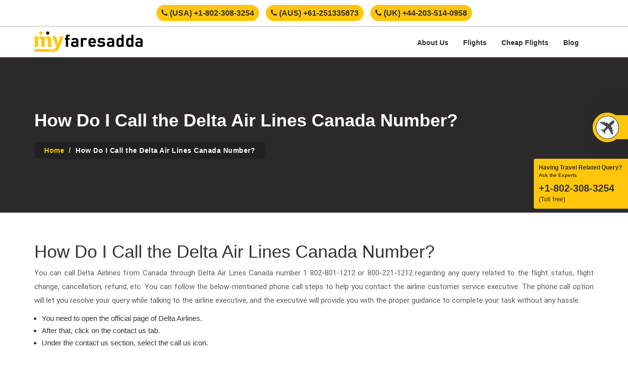

--- FILE ---
content_type: text/html;charset=ISO-8859-1
request_url: https://www.myfaresadda.com/article/how-do-i-call-the-delta-air-lines-canada-number
body_size: 102879
content:
<!DOCTYPE html>
<html lang="en">
    <head>
<meta charset="utf-8"/>
<meta http-equiv="X-UA-Compatible" content="IE=edge">
<!-- Title Of Site -->
	<title> How Do I Call the Delta Air Lines Canada Number?</title>
	<meta name="description" content="Contact Delta Airlines to manage your flight reservation at Canada. Get offers and discounts through the airline representative on your flight reservation.">
	<meta name="keywords" content="How Do I Call the Delta Air Lines Canada Number?, Delta Air Lines Canada number, Contact Delta Airlines from Canada, Delta Airlines Canada phone number" />
<meta name="author" content="crenoveative">
<link rel="stylesheet" href="/resources/css/main.css?20-April-2022" rel="preload" as="style" />
<link rel="stylesheet" href="/resources/css/custom.css?2024" rel="preload" as="style" />
<link rel="stylesheet" href="/resources/css/bootstrap.min.css?20-April-2022" rel="preload" as="style">
<link rel="stylesheet" href="/resources/css/font-awesome.min.css?20-April-2022" rel="preload" as="style" />

<meta name="viewport" content="initial-scale=1.0, maximum-scale=1.0, user-scalable=no" />
<meta name="theme-color" content="#02365e"/>

<!-- Global site tag (gtag.js) - Google Analytics -->
<script async src="https://www.googletagmanager.com/gtag/js?id=UA-180461048-1"></script>
<script>
  window.dataLayer = window.dataLayer || [];
  function gtag(){dataLayer.push(arguments);}
  gtag('js', new Date());

  gtag('config', 'UA-180461048-1');
</script>


<meta name="msvalidate.01" content="94651A44C962E477DCDFD7B11A1CB382" />


 <link rel="icon" href="/resources/images/favicon.png" type="image/png" sizes="16x16">
<link rel="stylesheet" href="/resources/css/jquery-ui.css" rel="preload" as="style">
<script src="/resources/js/jquery-1.12.4.min.js"></script>
<script>
$(document).ready(function(){
  $("#journeyType + div").removeClass('col-sm-5 col-xs-12').addClass('col-xs-10');
  $("#searchForm .trps_fltfrom, #searchForm .trps_fltto").addClass('fullWidth_');
  $("#searchForm #txtDepart, #searchForm .Trvv_flight_adlt").addClass('hideDiv_');
  $(".trpC_banr_tab > li:nth-child(2)").click(function(){
  	$("#trpC_hotels_tab .input_area_desti").addClass('fullWidth_');
  	$("#trpC_hotels_tab .input_area_datepickr, #trpC_hotels_tab .rooms").addClass('hideDiv_');
  });
})
</script>
<script src="/resources/js/jquery-ui.1.10.4.min.js"></script>
<script type="text/javascript" src="/resources/js/jquery.validate.js"></script>
<link rel="canonical" href="https://www.myfaresadda.com/article/how-do-i-call-the-delta-air-lines-canada-number">
<script src="/resources/js/bootstrap.min.js"></script>
<style type="text/css" rel="preload" as="style">
ul.side_accordion .heading{color:#040404}.customer_reviews .submit_button button{background:#ffc60b!important;color:#000!important;letter-spacing:1px}.customer_reviews .submit_button button:hover{font-weight:700}@media (max-width:767px){div.banner_blog{margin-top:57px;font-size:30px}.destination_details.destination_page{padding:10px 0 0}.blog-inner-box2 h1{font-size:28px}.blog-inner-box2 h2{font-size:20px}.destination_details.destination_page p{letter-spacing:.5px;font-size:14px}.footer_links .F_social_icon{z-index:9}}@media (max-width:480px){.result-header .container{padding:0}div.banner_blog{font-size:20px}}@media (max-width:400px){div.banner_blog{line-height:30px;padding:25px 15px}}.book-now-sec:hover{right:-8px}.book-now-sec .btn:focus{outline:0}.book-now-sec{position:fixed;right:-146px;top:36%;transform:translateY(-50%);-webkit-transition:all .5s linear 0s;-moz-transition:all .5s linear 0s;transition:all .5s linear 0s}.book-now-sec img{width:60px;height:60px;border-radius:50%;border:6px solid #ffc60b;background:#ffc60b;position:absolute;top:50%;transform:translateY(-50%);right:152px}.book-now-sec .btn{background-color:#ffc60b;padding:6px 20px 6px 50px;border-radius:0;font-size:25px;font-family:Oswald-Bold;color:#000;margin:0 5px;font-weight:600;display:inline-block;-webkit-box-shadow:0 10px 70px rgb(0 0 0 / 15%);box-shadow:0 10px 70px rgb(0 0 0 / 15%);-webkit-transition:all .5s linear 0s;-moz-transition:all .5s linear 0s;transition:all .5s linear 0s}.one .book-now-sec{right:-146px}
</style>
</head>
<body>
	<!-- images css js  -->
	<!--=============================Header=========================-->
	<!-- <script type="text/javascript" src="/resources/js/init.js?65432hjn"></script> -->
<link href="/resources/css/jquery-ui.min.css" rel="preload" as="style">
<style type="text/css">
.tfn_hdr,.tfn_hdr a{display:inline-block}.tfn_hdr{text-align:center;margin:0 0 10px;width:100%;border-bottom:1px solid #b6b6b6;padding:0 0 10px}.tfn_hdr a{background-color:#ffc60b;padding:6px 10px 5px;border-radius:33px;font-size:16px;color:#333;margin:0 5px;font-weight:700;font-family:"Helvetica Neue",Helvetica,Arial,sans-serif}    
</style>
<div class="new_header_area">
    <div class="tfn_hdr hidden-xs hidden-sm">
        <div class="container">                                         
        <a href="tel:+1-802-308-3254"><i class="fa fa-phone" aria-hidden="true"></i> (USA) +1-802-308-3254</a>
        <a href="tel:+61-251335873" class=""><i class="fa fa-phone" aria-hidden="true"></i> (AUS) +61-251335873 </a>
        <a href="tel:+44-203-514-0958" class=""><i class="fa fa-phone" aria-hidden="true"></i> (UK) +44-203-514-0958 </a>                                                               
       </div>
    </div>

    <div class="container">
        <div class="row">
            <div class="col-xs-12 col-sm-12 col-md-12 col-lg-12">
                <ul class="new_header_area_partition">
                    <li class="first" style="display:none;">
                        <ul class="first_list">
                            <!-- <li class="left">
                                <a href="#" target="_blank"><i class="fa fa-facebook"></i></a>
                                <a href="#" target="_blank"><i class="fa fa-twitter"></i></a>
                                <a href="#" target="_blank"><i class="fa fa-linkedin"></i></a>
                            </li> -->
                            <li class="right">
                                <a href="tel:+1-802-308-3254" target="_blank">
                                    <i class="fa fa-phone"></i>
                                    <span>+1-802-308-3254</span>
                                </a>
                            </li>
                        </ul>
                    </li>
                    <li class="second">
						<ul>
							<li class="left">
								<a href="/" class="logo">
                            		<img src="/resources/images/logo.png" />
                        		</a>
							</li>
							<li class="right">
								<a href="tel:+1-802-308-3254" class="tel" title="Call Us">
                                    <i class="fa fa-phone"></i>
                                
                             </a>
								<a href="javascript:;" class="menu">
									<div></div>
									<div></div>
									<div></div>
								</a>
							</li>
						</ul>
                    </li>
                    <li class="third">
                        <ul class="third_list">
                            <li class="left">
                                <ul class="left_list">
                                     <!-- <li class="right">
                                <a class="tfn_bg" href="tel:+1-802-308-3254" target="_blank">
                                    <i class="fa fa-phone"></i>
                                    <span>+1-802-308-3254</span>
                                </a>
                            </li> -->
                                    <li><a href="/about-us">About Us</a></li>
                                    <li><a href="/flights">Flights</a></li>
                                    <li><a href="/cheap-flights">Cheap Flights</a></li>
                                    <li><a href="/blog">Blog</a></li>
                                    <li class="hidden-lg hidden-md hidden-sm"><a href="/site-map">Sitemap</a></li>
                                   <!--   <li><a href="/customize-travel">Customize Trip</a></li>
                                    <li><a href="tel:+1-802-308-3254" target="_blank">
                                        <i class="fa fa-phone"></i>
                                        <span>+1-802-308-3254</span> </a>
                                     </li>-->
                                </ul>
                            </li>
                            <li class="right">
                                <ul class="right_list">
                                    <!-- <li class="my_search"><a href="javascript:;">My Search <span>5</span></a>
                                        <ul>
                                            <li>
                                                <a href="javascript:;">
                                                    <ul>
                                                        <li class="plane_icon"><i class="fa fa-plane"></i></li>
                                                        <li class="destinations">
                                                            <p class="destination">Las Vegas</p>
                                                            <p class="date"><i class="fa fa-calendar" aria-hidden="true"></i> 15-12-2018</p>
                                                        </li>
                                                        <li class="arrow"><i class="fa fa-exchange"></i></li>
                                                        <li class="destinations">
                                                            <p class="destination">Las Vegas</p>
                                                            <p class="date"><i class="fa fa-calendar" aria-hidden="true"></i> 15-12-2018</p>
                                                        </li>
                                                    </ul>
                                                </a>
                                            </li>
                                            <li>
                                                <a href="javascript:;">
                                                    <ul>
                                                        <li class="plane_icon"><i class="fa fa-plane"></i></li>
                                                        <li class="destinations">
                                                            <p class="destination">Las Vegas</p>
                                                            <p class="date"><i class="fa fa-calendar" aria-hidden="true"></i> 15-12-2018</p>
                                                        </li>
                                                        <li class="arrow"><i class="fa fa-exchange"></i></li>
                                                        <li class="destinations">
                                                            <p class="destination">Las Vegas</p>
                                                            <p class="date"><i class="fa fa-calendar" aria-hidden="true"></i> 15-12-2018</p>
                                                        </li>
                                                    </ul>
                                                </a>
                                            </li>
                                        </ul>
                                    </li> -->
                                    <!-- <li><a href="/blog">Blog</a></li>
                                    <li><a href="/contact-us">Contact Us</a></li> -->
                                   <!--  <li><a href="/customize-travel">Customize Trip</a></li>
                                    <li><a href="tel:+1-802-308-3254" target="_blank">
                                        <i class="fa fa-phone"></i>
                                        <span>+1-802-308-3254</span> </a>
                                    </li> -->
                                </ul>
                            </li>
                        </ul>
                    </li>
                </ul>
            </div><!--col-xs-12 col-sm-12 col-md-12 col-lg-12-->
        </div><!--row-->
    </div><!--container-->
</div><!--new_header_area-->


<style>

.header-top-tfn {
    position: fixed;
    bottom: 0;
    left: 0;
    right: 0;
    background: #000;
    z-index: 9999;
    text-align: center;
    padding: 10px 0;
    display:none;
}
.header-top-tfn a {
    font-size: 16px;
    color: #fff;
}

@media screen and (max-width:767px) {
.header-top-tfn {display:block;}
header.header .side-tfn.callwith-cs.active { bottom: 215px;}
header.header .side-tfn.callwith-cs .callwith-body {bottom: 45px;}
div.tfn_list_mobile {bottom:43px;}

}

</style>

<div class="header-top-tfn">
	<span class="header-inner-pge"><img src="/resources/images/flags/us.png" alt="flag"> <a href="tel:+1-802-308-3254">+1-802-308-3254</a></span> 
</div>
<!--===========================Header End===============================-->
	<div class="mainbanner mt__customize">
			<div class="container">
				<h1 class="font-bold text-white mb-4">How Do I Call the Delta Air Lines Canada Number?</h1>
				<nav aria-label="breadcrumb">
				<ol class="breadcrumb">
				  <li class="breadcrumb-item"><a href="/">Home</a></li>
				  <li class="breadcrumb-item active" aria-current="page">How Do I Call the Delta Air Lines Canada Number?</li>
				</ol>
				</nav>
			</div>
		</div>
	<!-- page loader -->
	<main class="destination_details destination_page">
<!-- activities -->
<div class="container content_div">
	<div class="row">
		<div class="col-xs-12">
            <div class="blog-inner-box2">
                <h1>How Do I Call the Delta Air Lines Canada Number?</h1>

<p>You can call Delta Airlines from Canada through&nbsp;Delta Air Lines Canada number 1 802-801-1212 or 800-221-1212&nbsp;regarding any query related to the flight status, flight change, cancellation, refund, etc. You can follow the below-mentioned phone call steps to help you contact the airline customer service executive. The phone call option will let you resolve your query while talking to the airline executive, and the executive will provide you with the proper guidance to complete your task without any hassle.</p>

<ul>
	<li>You need to open the official page of Delta Airlines.&nbsp;</li>
	<li>After that, click on the contact us tab.</li>
	<li>Under the contact us section, select the call us icon.</li>
</ul>

<p>Now on the page, enter your region (Canada); according to that, you will see a&nbsp;Delta Airlines Canada phone number 1 802-801-1212 or 800-221-1212; dial&nbsp;it and redirect to the IVR instruction, and follow it to connect to the airline customer service executive.&nbsp;</p>

<ul>
	<li>Press 1 for flight status&nbsp;</li>
	<li>Press 2 to manage your booking&nbsp;</li>
	<li>Press 6 to check your miles&nbsp;</li>
	<li>Press 4 to talk with the customer service executive&nbsp;</li>
	<li>Press # to cut the call&nbsp;</li>
</ul>

<p><strong>For refund status :&nbsp;</strong></p>

<p><strong>800-847-0578</strong></p>

<p><strong>For baggage information :&nbsp;</strong></p>

<p><strong>800-325-8224</strong></p>

<h2>How can I&nbsp;contact Delta Airlines from Canada except by phone call?</h2>

<p>You can apply alternative methods to&nbsp;contact Delta Airlines from Canada&nbsp;that are written below. Follow the methods and connect with the airline professional who will resolve your query with an appropriate solution.</p>

<h3>Via live chat:</h3>

<p>The chat process will let you text your query to the online chat assistant, who will resolve your question immediately and provide an immediate solution in the chat panel. The chat process is feasible and can be accessed from your preferred location as it is available on the airline&#39;s official site.&nbsp;</p>

<ul>
	<li>Open the official site of Delta Airlines.</li>
	<li>After that, click on the chat with us tab at the contact us option.&nbsp;</li>
	<li>The page will show you the chat box; click the start chat button to chat with the customer service executive.&nbsp;</li>
</ul>

<h3>Via mail:</h3>

<p>You can send your query through the official email address of Delta Airlines. You can explain your issue, including all the necessary documents, through the mail so that after receiving your mail, the airline authority will verify it and contact you back with a practical solution to your problem.</p>

<ul>
	<li>Go through the official page of Delta Airlines.</li>
	<li>After that, click on the contact us option.</li>
	<li>Now tap on the mail us tab, and the mailbox will appear on the page, write your query along with the email address to send to the airline customer service team.&nbsp;</li>
</ul>

<h3>Via social media:</h3>

<p>You can go through the social media channels Facebook, Twitter, Instagram, etc., to connect with Delta Airlines, as all the updates and complete information are delivered through these digital channels. Social media platforms are used by millions of users around the world, so it has become easy for airlines to provide information on a large scale to their clients worldwide.&nbsp;</p>

<ul>
	<li>Browse through the official page of Delta.</li>
	<li>After that, click on the follow us tab.</li>
	<li>Now the page will show you the different social media platforms; click any one to redirect to the airline&#39;s social handle page, where you can chat regarding your query in their chat box.&nbsp;</li>
</ul>
<!--============================review==================================-->
           <!--============================review End==============================-->
<!--============================Banner==================================-->
<div class="test">
<style>
#fbooking p { margin: 9px 0; font-size: 11px; }
#fbooking input { display: block; padding: 2px; }
.pdc-block {     position: relative; top: 156px; right: -88px; }
#ui-datepicker-div { font-size: 11px; z-index: 2500 !important; }
.pdc-left-panel{  width: 100%; }
.input-lg { height: 42px !important; }
.pdc-right-panel { background: rgba(0,0,0,0.5); padding: 20px 5px; float: left; width: 100%; }
.pdc-right-panel .content-box { width: 90%; float: left; }
.pdc-right-panel h6 { width: 100%; float: left; text-align: left; font-size: 22px; font-weight: bold; border-bottom: 1px solid #ffffff; color: #fff; height: 40px; margin: 0px; }
.pdc-right-panel p { color: #ffffff; font-size: 18px; float: left; padding-top: 13px; line-height: 26px; }
.pdc-right-panel .click-btn { float: right; width: 130px; box-shadow: 0px 2px 5px rgba(0,0,0,0.3); }
.click-btn .genrate-text { width: 100%; font-size: 12px; color: #ffffff; background: #524e4f; text-align: center; border-top-left-radius: 3px; border-bottom-left-radius: 3px; border: 0px; padding: 10px 0px; float: left;  text-transform: uppercase; }
.click-btn .arrow-click { background: #fc0; text-align: center; border-top-right-radius: 3px; border-bottom-right-radius: 3px; font-size: 15px; padding: 8px 10px; color: #ffffff; width: 100%; border: 0px; }
.banner .container { position:relative; height:100% }
#status { position:absolute; bottom:-40px; left:0; background:#efefef; margin:0; width:235px; display:flex; align-items:center; }
#status label { display:flex; align-items:center; font-family:MyriadPro-Bold; }
#status label .fa-check-circle-o { display:none; margin-right:5px; }
#status label .fa-circle-thin { display:block; margin-right:5px; }
#status label.active .fa-circle-thin { display:none }
#status label.active .fa-check-circle-o { display:block }
#white_fixed_background { position:absolute; top:calc(100% + 26px); padding:10px 10px; right:0; background:white; width:150%; box-shadow:0 0 20px #b5b5b5; border:1px solid gainsboro; border-radius:3px; }
.Trvv_flight_adlt .fake_adult_box { text-align:left; height:42px; display:flex; align-items:center; border-bottom:1px solid #9c9c9c; color:black; }
#trpC_flights_tab > form { padding:0; }
.map { background-position:0; background-size:20px; }
#white_fixed_background .adult, #white_fixed_background .child { text-align:left; margin-bottom:15px; }
#white_fixed_background .adult label, #white_fixed_background .child label { color:#353535; margin:0; font-weight:normal; }
#white_fixed_background .NclassCabin { padding:0 8px; }
.addPaxBtn a { margin:10px 0 0 0; border:2px solid #ffc60b; color:#ffc60b; font-family:MyriadPro-Bold; font-size:16px; }
.addPaxBtn a:hover { background:#ffc60b; color:white; }
.showInMobile { position:absolute; bottom:0; right:-15px; transform:rotate(90deg); }
@media(min-width:768px){
    .showInMobile, .showinMbile, .showinMbile2 { display:none; }
}
@media(max-width:767px){
    .Trvv_flight_adlt .fake_adult_box { /*border-radius:5px !important;*/ border-right:0; font-size:20px; letter-spacing:1px; color:#555 !important; height:70px }
    #white_fixed_background { width:100%; z-index:1; top:100%; box-shadow:0 3px 5px #b5b5b5; }
    #status { position:relative; bottom:0; width:100%; justify-content:center; background:transparent; }
    #white_fixed_background .NclassCabin { padding:0 8px !important; }
}

div.fixed_background {display:none!important;}
.selDepRetDate { position:absolute; top:-23px; left:0; background:white; width:100%; visibility:hidden; }
#HtxtDatePicker { position:relative; }
#HtxtDatePicker.fixedDatePicker .selDepRetDate { visibility:visible; text-align:center }
#HtxtDatePicker.fixedDatePicker > .active input { border-bottom:2px solid #ffc60b; }
</style>

<div class="trpt_banner_sctn">
	<input type="hidden" id="tabId" value='1'/>
	<div>
	    <div class="banner">
<div class="container">

				<div class="search-engine" id="book-btn">
                    <!-- <div class="banner_text">
                        <div class="banner_text_head">We Plan Your Trip <span>  </span></div>
                    </div> -->
				<div class="col-xs-12" style="padding:0">
				<!-- style='display:none;'--> 
                    
<ul class="nav nav-tabs trpC_banr_tab" role="tablist">
    <li role="presentation"><a href="#trpC_flights_tab" class="active" aria-controls="trpC_flights_tab" role="tab" data-toggle="tab">
    <i class="fa fa-plane showinMbile"></i> Flights
    </a></li>
    <li role="presentation" class=""><a href="#trpC_hotels_tab" role="tab" data-toggle="tab" aria-controls="trpC_hotels_tab">
    <i class="fa fa-bed showinMbile2"></i> Hotels
    </a></li>
    
  </ul>		
<div class="tab-content">				

<div role="tabpanel" class="tab-pane active" id="trpC_flights_tab"> 
						<form id="searchForm" action="/flightSearch" method="POST"><!-- <div class='toggle'> -->
<!--   <div class='tabs'>
    <div class='tab active flight-icon'>Flight</div>
  </div> -->
<!-- Nav tabs -->
  
<!-- Tab panes --> 


  <!-- <div class='panels'>
    <div class='panel active'> -->
    <div class="search-en">

      <div  style=" width: 100%; text-align:center;    ">
      <div class="btn-group" id="status" data-toggle="buttons">
              
              <label class="btn btn-default btn-off-1 btn-sm active">
                <i class="fa fa-circle-thin"></i>
                <i class="fa fa-check-circle-o"></i>
              <input type="radio" value="0" name="multifeatured_module[module_id][status]" checked="checked" onchange="return roundTrip()">Round Trip</label>
              <label class="btn btn-default btn-on-1 btn-sm">
                <i class="fa fa-circle-thin"></i>
                <i class="fa fa-check-circle-o"></i>
              <input type="radio" value="1" name="multifeatured_module[module_id][status]"  onchange="return oneWay()">One Way</label>
            </div>
					<input id="journeyType" name="journeyType" name="journeyType" type="hidden" value="2" value=""/><div class="col-xs-12 col-sm-5" style="padding:0">
  	 
  		<div class="col-xs-6 trps_fltfrom pd5x">
  	  		<div class="depart_left">
                <div class="mobile_top_search" id="mobile_top_search_origin">
					<div class="mobile_top_search_area">
                        <input id="froCity" name="froCity" name="froCity" placeholder="Flying From" class="map form-control" type="text" value="" autocomplete="off"/></div><!--mobile_top_search_area-->
                        <p class="mobile_top_search_text">Type Origin City or Airport Code</p>
                        <i class="fa fa-times close_icon" aria-hidden="true" id="mobile_top_search_origin_close"></i>
                </div><!--mobile_top_search-->
                <ul class="code_location" id="code_location_border_left">
                    <li class="code" id="Origin_m_from">Flying</li>
                    <li class="location" id="Origin_m_airport">From</li>
                </ul>
                <img src="/resources/images/arrowRL.png" class="showInMobile" />
			</div>

    </div>
	   <div class="col-xs-6 trps_fltto pd5x">
			<div class="depart_right">
                <div class="mobile_top_search" id="mobile_top_search_destination">
                    <div class="mobile_top_search_area">
                        <input id="toCity" name="toCity" name="toCity" placeholder="Flying To" class="map to form-control" type="text" value="" autocomplete="off"/></div><!--mobile_top_search_area-->
                        <p class="mobile_top_search_text">Type Destination City or Airport Code</p>
                        <i class="fa fa-times close_icon" aria-hidden="true" id="mobile_top_search_destination_close"></i>
                </div><!--mobile_top_search-->
                <ul class="code_location" id="code_location_border_right">
                    <li class="code" id="Destination_m_from">Flying</li>
                    <li class="location" id="Destination_m_airport">To</li>
                </ul>
			 </div>

      </div>
  		</div>
  		
  	

	
	<!-- <div class="row mr15x3"> -->
	
	<div id="txtDepart" class="col-xs-12 col-sm-3" style=" padding:0 ; ">
	   <div class="selDepRetDate">Select <span>Depart / Return</span> Date</div>
			<div class="depart col-xs-6 pd5x">
				<input id="departDate" name="froDate" placeholder="Depart Date" class="calander form-control hidden-xs hidden-sm" readonly="readonly" type="text" value=""/><ul class="code_location" id="departDate_m">
                    <li class="code" id="departDate_m_day">Depart</li>
                    <li class="location" id="departDate_m_year">Date</li>
                </ul>
			</div>
	
		<div id="txtReturn"  class="col-xs-6 pd5x">
			<div class="return">
				<input id="returnDate" name="toDate" placeholder="Return Date" class="calander form-control hidden-xs hidden-sm" readonly="readonly" type="text" value=""/><ul class="code_location" id="returnDate_m">
                    <li class="code" id="returnDate_m_day">Return</li>
                    <li class="location" id="returnDate_m_year">Date</li>
                </ul>
			</div>
		</div>
	</div>

    
        <div class="col-xs-12 col-sm-2 pd5x Trvv_flight_adlt">
            <div class="fake_adult_box" id="fake_adult_box">  
                <span id="tCount">1</span>
                <span id="tPax" style="margin-left:2px">Adult</span>, 
                <span id="tClassList" style="margin-left:2px;width:calc(100% - 60px);overflow:hidden;">Economy</span>
                <i class="fa fa-sort-down"></i>
            </div><!--fake_adult_box-->
            <div class="white_fixed_background" id="white_fixed_background" style="display:none">
                <div class="main_white_fixed_background">
                <div class="adult col-xs-6 pd5x padding_border">
                <label>Adult(18+)</label>
                <div id="input_div">
                <input type="button" id="moins" class="minus min-pl" onclick="minusAd()">
                <input id="txtAdult" name="adult" name="adult" class="form-control pax_align" value="1" readonly="readonly" type="text" value="" size="25"/><input type="button"  id="plus" class="plus" onclick="plusAd()">


                </div>

                </div>
                <div class="child col-xs-6 pd5x padding_border">
                <label>Child(1-17)</label>
                <div id="input_div">
                <input type="button" id="moins" class="minus" onclick="minueChild()">
                <input id="txtChild" name="child" name="child" class="form-control pax_align" value="0" readonly="readonly" type="text" value="" size="25"/><input type="button"  id="plus" class="plus" onclick="plusChild()">

                </div>          </div>
                <div class="child col-xs-6 pd5x padding_border">
                <label>Infant(On Seat)</label>
                <div id="input_div">
                <input type="button" id="moins" class="minus" onclick="minusInfentOnSeat()">
                <input id="txtInfentOnSeat" name="infant" name="infant" class="form-control pax_align" value="0" readonly="readonly" type="text" value="" size="25"/><input type="button"  id="plus" class="plus" onclick="plusInfentOnSeat()">

                </div>
                </div>
                <div class="child col-xs-6 pd5x padding_border">
                <label>Infant(On Lap)</label>
                <div id="input_div">
                <input type="button" id="moins" class="minus" onclick="minusInfentOnLap()">
                <input id="txtInfentOnLap" name="infantlap" name="infantlap" class="form-control pax_align" value="0" readonly="readonly" type="text" value="" size="25"/><input type="button"  id="plus" class="plus" onclick="plusInfentOnLap()">


                </div>
                </div>

                <div class="col-xs-12 pd5x NclassCabin">
                    <img alt="Coach" src="/resources/images/seat.png" class="ecobanerimg" />
                    <select id="cabinClass" name="cabinClass" class="form-control"><option value="Economy">Economy</option><option value="PremiumEconomy">PremiumEconomy</option><option value="Business">Business</option><option value="First">First</option></select></div>

                <div class="col-xs-12 addPaxBtn"> <a class="btn btn-search" onclick="addPax();">Done</a></div><!--col-lg-12 col-md-12 col-sm-12 col-xs-12-->
                    <div class="clearfix"></div><!--clearfix-->
                </div><!--main_white_fixed_background-->
                <div class="clearfix"></div><!--clearfix-->
            </div><!--white_fixed_background-->
        </div><!--col-xs-12 col-sm-12 col-md-6 col-md-6-->
        <div class="col-xs-6 col-sm-6 col-md-2 Trvv_flight_coach" style=" padding:0;display: none ">
            
            <div class="col-md-12 col-sm-12 col-xs-6 pd5x" style="display: none;">
            <select id="airlines" name="airlines" name="airlines" class="form-control"><option value="All">Airlines</option><option value="AQ"> 9 Air</option><option value="9B"> Accesrail</option><option value="6U"> Acg Air Cargo</option><option value="JP"> Adria Airways</option><option value="A3"> Aegean Airlines</option><option value="EI"> Aer Lingus</option><option value="NG"> Aero Contractors</option><option value="P5"> Aero Republica</option><option value="WV"> Aero Vip Companhia Transportes</option><option value="H4"> Aero4M</option><option value="7L"> Aerocaribbean</option><option value="A4"> Aerocomercial Oriente Norte</option><option value="VB"> Aeroenlaces Nacionales</option><option value="SU"> Aeroflot</option><option value="5P"> Aerolinea Principal Chile</option><option value="AR"> Aerolineas Argentinas</option><option value="2K"> Aerolineas Galapagos</option><option value="P4"> Aerolineas Sosa</option><option value="A8"> Aerolink Uganda Limited</option><option value="5D"> Aerolitoral</option><option value="VW"> Aeromar</option><option value="AM"> Aeromexico</option><option value="VH"> Aeropostal</option><option value="HN"> Afghan Jet International</option><option value="FK"> Africa West Cargo  Ghd</option><option value="AW"> Africa World Airlines</option><option value="8U"> Afriqiyah Airways</option><option value="AH"> Air Algerie</option><option value="G9"> Air Arabia</option><option value="E5"> Air Arabia Egypt</option><option value="9P"> Air Arabia Jordan</option><option value="QN"> Air Armenia</option><option value="UU"> Air Austral</option><option value="W9"> Air Bagan</option><option value="BT"> Air Baltic</option><option value="AB"> Air Berlin</option><option value="BP"> Air Botswana</option><option value="RU"> Air Bridge Cargo</option><option value="2J"> Air Burkina</option><option value="BX"> Air Busan</option><option value="SM"> Air Cairo</option><option value="TY"> Air Caledonie</option><option value="AC"> Air Canada</option><option value="TX"> Air Caraibes</option><option value="UY"> Air Caucasus</option><option value="CA"> Air China</option><option value="3E"> Air Choice One</option><option value="4F"> Air City</option><option value="XK"> Air Corsica</option><option value="HF"> Air Cote D Ivoire</option><option value="YN"> Air Creebec</option><option value="EN"> Air Dolomiti</option><option value="UX"> Air Europa</option><option value="ED"> Air Explore</option><option value="F4"> Air Flamenco</option><option value="AF"> Air France</option><option value="ZX"> Air Georgian</option><option value="GL"> Air Greenland</option><option value="GT"> Air Guilin</option><option value="NY"> Air Iceland</option><option value="KJ"> Air Incheon</option><option value="AI"> Air India</option><option value="IX"> Air India Express</option><option value="3H"> Air Inuit</option><option value="I9"> Air Italy</option><option value="JM"> Air Jamaica</option><option value="NQ"> Air Japan</option><option value="K7"> Air Kbz</option><option value="JS"> Air Koryo</option><option value="AL"> Air Leisure</option><option value="NX"> Air Macau</option><option value="MD"> Air Madagascar</option><option value="KM"> Air Malta</option><option value="6T"> Air Mandalay</option><option value="CW"> Air Marshall Islands</option><option value="MK"> Air Mauritius</option><option value="MC"> Air Mobility Command</option><option value="9U"> Air Moldova</option><option value="SW"> Air Namibia</option><option value="NZ"> Air New Zealand</option><option value="PX"> Air Niugini</option><option value="4N"> Air North</option><option value="YW"> Air Nostrum</option><option value="OP"> Air Pegasus</option><option value="GZ"> Air Rarotonga</option><option value="PJ"> Air Saint Pierre</option><option value="JU"> Air Serbia</option><option value="L4"> Air Service Liege</option><option value="HM"> Air Seychelles</option><option value="4D"> Air Sinai</option><option value="VT"> Air Tahiti</option><option value="TN"> Air Tahiti Nui</option><option value="TC"> Air Tanzania</option><option value="6C"> Air Timor</option><option value="8T"> Air Tindi</option><option value="TS"> Air Transat</option><option value="8C"> Air Transport International</option><option value="3N"> Air Urga</option><option value="NF"> Air Vanuatu</option><option value="ZW"> Air Wisconsin</option><option value="UM"> Air Zimbabwe</option><option value="AK"> Airasia Sdn Bhd</option><option value="D7"> Airasiax Sdn Bhd</option><option value="SB"> Aircalin</option><option value="SZ"> Aircompany Somon Air</option><option value="HD"> Airdo</option><option value="QP"> Airkenya Aviation</option><option value="CG"> Airlines Png</option><option value="TL"> Airnorth</option><option value="AP"> Airone S.P.A.</option><option value="2P"> Airphil Express</option><option value="FL"> Airtran Airways</option><option value="J6"> Airways International</option><option value="IS"> Ais Airlines B.V.</option><option value="2B"> Ak Bars Aero</option><option value="6L"> Aklak Air</option><option value="AS"> Alaska Airlines</option><option value="AZ"> Alitalia</option><option value="NH"> All Nippon Airways</option><option value="G4"> Allegiant Air</option><option value="UJ"> Almasria Universal Airlines</option><option value="K4"> Als Ltd</option><option value="6I"> Alsie Express</option><option value="7S"> Amadeus Pdf</option><option value="8Z"> Amadeus Pdf</option><option value="9S"> Amadeus Pdf</option><option value="MZ"> Amakusa Airlines</option><option value="HP"> Amapola Flyg Ab</option><option value="ZP"> Amaszonas Del Paraguay</option><option value="Z8"> Amaszonas S.A.</option><option value="AA"> American Airlines</option><option value="2V"> Amtrak</option><option value="OY"> Andes Lineas Aereas</option><option value="IP"> Apsara International Air</option><option value="FG"> Ariana Afghan Airlines</option><option value="IZ"> Arkia</option><option value="6A"> Armenia Airways</option><option value="R7"> Aserca</option><option value="HB"> Asia Atlantic Airlines</option><option value="DM"> Asian Air </option><option value="KV"> Asian Express Airline</option><option value="YJ"> Asian Wings Airways</option><option value="OZ"> Asiana Airlines</option><option value="RC"> Atlantic Airways</option><option value="L5"> Atlantique Air</option><option value="5Y"> Atlas Air</option><option value="KK"> Atlasjet Airlines</option><option value="UI"> Auric Air</option><option value="GR"> Aurigny Air</option><option value="HZ"> Aurora Airlines</option><option value="AU"> Austral Lineas Aereas</option><option value="OS"> Austrian Airlines</option><option value="6V"> Avanza</option><option value="YK"> Avia Traffic Company</option><option value="AV"> Avianca</option><option value="O6"> Avianca Brazil</option><option value="AO"> Avianova Lcc</option><option value="MV"> Aviastar Mandiri</option><option value="GU"> Aviateca</option><option value="X9"> Avion Express</option><option value="J2"> Azerbaijan Airlines</option><option value="AD"> Azul Linhas Aereas</option><option value="JA"> B H Airlines</option><option value="CJ"> Ba Cityflyer</option><option value="J4"> Badr Airlines</option><option value="UP"> Bahamasair</option><option value="PG"> Bangkok Airways</option><option value="5B"> Bassaka Air</option><option value="BO"> Bb Airways</option><option value="JV"> Bearskin Airlines</option><option value="JD"> Beijing Capital Airlines</option><option value="B2"> Belavia</option><option value="L9"> Belle Air</option><option value="LZ"> Belle Air Company</option><option value="CH"> Bemidji Airlines</option><option value="8E"> Bering Air</option><option value="J8"> Berjaya Air</option><option value="8H"> Bh Air</option><option value="BG"> Biman Bangladesh Airline</option><option value="NT"> Binter Canarias</option><option value="BZ"> Blue Bird Airways</option><option value="BV"> Blue Panorama Airlines</option><option value="KF"> Blue1</option><option value="BM"> Bmi Regional</option><option value="OB"> Boliviana De Aviacion</option><option value="YB"> Bora Jet</option><option value="4B"> Boutique Air</option><option value="5Q"> Bqb Lineas Aereas</option><option value="DC"> Braathens Regional</option><option value="E6"> Bringer Air Cargo</option><option value="BA"> British Airways</option><option value="SN"> Brussels Airlines</option><option value="U4"> Buddha Air</option><option value="FB"> Bulgaria Air</option><option value="H6"> Bulgarian Air</option><option value="XM"> C.A.I. First S.P.A.</option><option value="VE"> C.A.I. Second S.P.A</option><option value="MO"> Calm Air International</option><option value="QC"> Camair Co</option><option value="K6"> Cambodia Angkor Air</option><option value="BD"> Cambodia Bayon Airlines</option><option value="5T"> Canadian North</option><option value="9K"> Cape Air</option><option value="CV"> Cargolux Airlines Int&#39;L</option><option value="BW"> Caribbean Airlines</option><option value="CX"> Cathay Pacific</option><option value="KX"> Cayman Airways</option><option value="5J"> Cebu Air</option><option value="C2"> Ceiba Intercontinental</option><option value="5Z"> Cemair</option><option value="9M"> Central Mountain Air</option><option value="CE"> Chalair Aviation</option><option value="6Q"> Cham Wings Airlines</option><option value="C5"> Champlain Enterprises</option><option value="9H"> Changan Airlines</option><option value="RP"> Chautauqua Airlines</option><option value="EU"> Chengdu Airlines</option><option value="CI"> China Airlines</option><option value="CK"> China Cargo Airlines</option><option value="MU"> China Eastern Airlines</option><option value="G5"> China Express Airlines</option><option value="CZ"> China Southern Airlines</option><option value="PN"> China West Air</option><option value="OQ"> Chongqing Airlines</option><option value="QI"> Cimber A/S</option><option value="C7"> Cinnamon Air</option><option value="QG"> Citilink</option><option value="CF"> City Airline</option><option value="E8"> City Airways</option><option value="WX"> Cityjet</option><option value="CC"> Cm Airlines</option><option value="GY"> Colorful Guizhou Airline</option><option value="MN"> Comair</option><option value="BU"> Compagnie Africaine D&#39;Aviation</option><option value="CP"> Compass Airlines</option><option value="DE"> Condor</option><option value="DF"> Condor Berlin</option><option value="CO"> Continental Airlines</option><option value="CM"> Copa Airlines</option><option value="CD"> Corendon Dutch Airlines</option><option value="SS"> Corsair</option><option value="OU"> Croatia Airlines</option><option value="C8"> Cronos Airlines</option><option value="CU"> Cubana De Aviacion</option><option value="OK"> Czech Airlines</option><option value="D3"> Daallo Airlines</option><option value="9J"> Dana Airlines</option><option value="DX"> Danish Air</option><option value="DL"> Delta Airlines</option><option value="DQ"> Delta Connection</option><option value="DO"> Discovery Airways</option><option value="Z6"> Dniproavia</option><option value="3D"> Dokasch</option><option value="R6"> Dot Lt</option><option value="DH"> Douniah Airlines</option><option value="KA"> Dragonair</option><option value="KB"> Druk Air</option><option value="H7"> Eagle Air</option><option value="B5"> East African Safari Air</option><option value="EG"> East Air</option><option value="EA"> East Horizon Airlines</option><option value="T3"> Eastern Airways</option><option value="U2"> Easyjet</option><option value="WK"> Edelweiss Air</option><option value="MS"> Egyptair</option><option value="LY"> El Al Israel Airlines</option><option value="7Q"> Elite Airways</option><option value="EL"> Ellinair</option><option value="EK"> Emirates</option><option value="9E"> Endeavor Air</option><option value="MQ"> Envoy Air</option><option value="LC"> Equatorial Congo Airline</option><option value="E4"> Estelar Latinoamerica</option><option value="OV"> Estonian Air</option><option value="ET"> Ethiopian Airlines</option><option value="EY"> Etihad Airways</option><option value="QY"> European Air</option><option value="WL"> European Coastal Airline</option><option value="9F"> Eurostar</option><option value="EW"> Eurowings</option><option value="BR"> Eva Air</option><option value="5V"> Everts</option><option value="EV"> Expressjet Airlines</option><option value="FE"> Far Eastern</option><option value="FN"> Fastjet Airlines</option><option value="FJ"> Fiji Airways</option><option value="AY"> Finnair</option><option value="FC"> Finncomm Airlines</option><option value="7F"> First Air</option><option value="7B"> Fly Blue Crane</option><option value="EF"> Fly Caminter</option><option value="5L"> Fly Salone</option><option value="5K"> Fly Transportes Aereo</option><option value="BE"> Flybe</option><option value="FZ"> Flydubai</option><option value="FY"> Flyfirefly</option><option value="XY"> Flynas</option><option value="ND"> Fmi Air</option><option value="Q5"> Forty Mile Air</option><option value="RD"> French Military Force</option><option value="F9"> Frontier Airlines</option><option value="JH"> Fuji Dream Airlines</option><option value="FU"> Fuzhou Airlines</option><option value="3G"> Gambia Bird Airlines</option><option value="GC"> Gambia Intl Airlines</option><option value="GA"> Garuda Indonesia</option><option value="4G"> Gazpromavia</option><option value="A9"> Georgian Airways</option><option value="ST"> Germania</option><option value="GM"> Germania Flug Ag</option><option value="4U"> Germanwings</option><option value="G6"> Ghadames Air</option><option value="GH"> Globus Llc</option><option value="Z5"> Gmg Airlines</option><option value="G8"> Go Airlines</option><option value="G7"> Gojet Airlines</option><option value="CN"> Grand China Air</option><option value="ZK"> Great Lakes Aviation</option><option value="GX"> Guangxi Beidu Gulf Airlines</option><option value="G2"> Guinea Airlines</option><option value="GF"> Gulf Air</option><option value="H1"> Hahn Air</option><option value="HR"> Hahn Air</option><option value="HU"> Hainan Airlines</option><option value="H5"> Haiti Aviation</option><option value="7Z"> Halcyon Air Cabo Verde</option><option value="HA"> Hawaiian Airlines</option><option value="BH"> Hawkair</option><option value="YO"> Heli Air</option><option value="UV"> Helicopteros Del Sureste</option><option value="JB"> Helijet International</option><option value="HJ"> Hellas Jet</option><option value="2L"> Helvetic Airways</option><option value="H3"> Hermes Airlines</option><option value="H8"> Hesa Airlines</option><option value="UD"> Hex Air</option><option value="H9"> Himalaya Airlines</option><option value="OI"> Hinterland Aviation</option><option value="HC"> Holidays Czech Airlines</option><option value="HX"> Hong Kong Airlines</option><option value="UO"> Hong Kong Express Airways</option><option value="AN"> Hop Airlinair</option><option value="DB"> Hop Brit Air</option><option value="YS"> Hop Regional</option><option value="QX"> Horizon Air</option><option value="MR"> Hunnu Air</option><option value="IB"> Iberia</option><option value="FW"> Ibex Airlines</option><option value="FI"> Icelandair</option><option value="V8"> Iliamna Air</option><option value="6E"> Indigo</option><option value="XT"> Indonesia Airasia Extra</option><option value="7I"> Insel Air International</option><option value="D6"> Inter Air</option><option value="I7"> Inter Iles Air</option><option value="4O"> Interjet</option><option value="IR"> Iran Air</option><option value="B9"> Iran Air Tours</option><option value="NV"> Iranian Naft Airline</option><option value="IA"> Iraqi Airways</option><option value="WP"> Island Air</option><option value="Q2"> Island Aviation</option><option value="T6"> Island Transvoyager</option><option value="WC"> Islena Airlines</option><option value="6H"> Israir Airlines</option><option value="JC"> Japan Air Commuter</option><option value="JL"> Japan Airlines</option><option value="JZ"> Jatayu Gelang Sejahtera</option><option value="J9"> Jazeera Airways</option><option value="QK"> Jazz Aviation</option><option value="9W"> Jet Airways</option><option value="JF"> Jet Asia Airways</option><option value="S2"> Jet Lite</option><option value="JO"> Jet Time</option><option value="LS"> Jet2.Com</option><option value="TB"> Jetairfly</option><option value="B6"> Jetblue</option><option value="GK"> Jetstar</option><option value="JQ"> Jetstar</option><option value="3K"> Jetstar Asia</option><option value="BL"> Jetstar Pacific Airlines</option><option value="RY"> Jiangxi Air</option><option value="LJ"> Jin Air</option><option value="3B"> Job Air</option><option value="R5"> Jordan Aviation</option><option value="JR"> Joy Air</option><option value="KC"> Jsc Air Astana</option><option value="DV"> Jsc Aircompany Scat</option><option value="R3"> Jsc Aircompany Yakutia</option><option value="D9"> Jsc Donavia</option><option value="IH"> Jsc Irtysh-Air</option><option value="ZS"> Jsc Kazaviaspas</option><option value="5N"> Jsc Nordavia</option><option value="HO"> Juneyao Airlines</option><option value="RQ"> Kam Air</option><option value="5R"> Karthago Airlines</option><option value="M5"> Kenmore Air</option><option value="4K"> Kenn Borek Air</option><option value="KQ"> Kenya Airways</option><option value="KW"> Kharkiv Airlines</option><option value="2S"> Kinda Airlines</option><option value="WA"> Klm Cityhopper</option><option value="KL"> Klm Royal Dutch Airlines</option><option value="7K"> Kogalymavia Airlines</option><option value="KE"> Korean Air</option><option value="KY"> Kunming Airlines</option><option value="KU"> Kuwait Airways</option><option value="LK"> Kyrgyz Airlines</option><option value="6K"> Kyrgyz Trans Avia</option><option value="WJ"> Labrador Airways Limited</option><option value="LR"> Lacsa</option><option value="TM"> Lam Mozambique</option><option value="LA"> Lan Airlines</option><option value="UC"> Lan Chile Cargo</option><option value="4C"> Lan Colombia Airlines</option><option value="LP"> Lan Peru</option><option value="XL"> Lanecuador Aerolane Sa</option><option value="QV"> Lao Airlines</option><option value="LF"> Lao Central Airlines</option><option value="JJ"> Latam Airlines Brazil</option><option value="LB"> Lepl</option><option value="HE"> Lgw Luftfahrtges Walter</option><option value="LI"> Liat</option><option value="LN"> Libyan Airlines</option><option value="IK"> Llc Ikar</option><option value="LM"> Loganair</option><option value="LO"> Lot Polish Airlines</option><option value="LH"> Lufthansa</option><option value="LT"> Lufthansa Cityline</option><option value="CL"> Lufthansa Cityline Gmbh</option><option value="LG"> Luxair</option><option value="W5"> Mahan Airlines</option><option value="MH"> Malaysia Airlines</option><option value="MA"> Malev Hungarian Airlines</option><option value="OD"> Malindo Airway</option><option value="TF"> Malmo Aviation</option><option value="RI"> Mandala Airlines</option><option value="AE"> Mandarin Airlines</option><option value="JE"> Mango</option><option value="7Y"> Mann Yadanarpon Airlines</option><option value="MP"> Martinair</option><option value="L6"> Mauritanian Airlines Int</option><option value="VM"> Max Air</option><option value="MY"> Maya Island Air</option><option value="VL"> Med View Airlines</option><option value="LV"> Mega Maldives</option><option value="JI"> Meraj Air</option><option value="IG"> Meridiana Fly</option><option value="YV"> Mesa Airlines</option><option value="MX"> Mexicana</option><option value="LL"> Miami Air International</option><option value="OM"> Miat Mongolian Airlines</option><option value="8G"> Mid Africa Aviation</option><option value="ME"> Middle East Airlines</option><option value="MJ"> Mihin Lanka</option><option value="MW"> Mokulele Flight</option><option value="2M"> Moldavian Airlines</option><option value="QM"> Monacair</option><option value="ZB"> Monarch Airlines</option><option value="YM"> Montenegro Airlines</option><option value="5M"> Montserrat Airways</option><option value="3R"> Moskovia Airlines</option><option value="M9"> Motor-Sich Jsc</option><option value="UB"> Myanmar National Airlines</option><option value="IC"> Nacil Indian Airline</option><option value="T2"> Nakina Air</option><option value="IN"> Nam Air</option><option value="9Y"> National Airways</option><option value="NC"> National Jet Systems</option><option value="ON"> Nauru Airlines</option><option value="ZN"> Naysa</option><option value="RA"> Nepal Airlines</option><option value="EJ"> New England Airlines</option><option value="E3"> New Gen</option><option value="JN"> New Livingston</option><option value="JX"> Nice Helicopteres</option><option value="HG"> Niki</option><option value="DD"> Nok Air</option><option value="XW"> Nokscoot Airlines</option><option value="N6"> Nomad Aviation</option><option value="NA"> North American Airlines</option><option value="M3"> North Flying As</option><option value="HW"> North Wright Air</option><option value="J3"> Northwestern Air Lease</option><option value="D8"> Norwegian Air Int&#39;L</option><option value="DY"> Norwegian Air Shuttle</option><option value="DU"> Norwegian Long Haul As</option><option value="N9"> Nova Airlines</option><option value="OA"> Olympic Air</option><option value="WY"> Oman Air</option><option value="8Q"> Onur Air</option><option value="EC"> Openskies</option><option value="R2"> Orenair</option><option value="OC"> Oriental Air Bridge</option><option value="3F"> Pacific Airways</option><option value="8P"> Pacific Coastal Airlines</option><option value="LW"> Pacific Wings</option><option value="PK"> Pakistan International</option><option value="7N"> Pan American World</option><option value="8A"> Panama Airways</option><option value="HI"> Papillon Airways</option><option value="2Z"> Passaredo Transportes</option><option value="MM"> Peach Aviation</option><option value="PC"> Pegasus Airlines</option><option value="KS"> Penair</option><option value="PE"> Peoples Viennaline</option><option value="YP"> Perimeter Aviation</option><option value="P9"> Peruvian Air Line</option><option value="PR"> Philippine Airlines</option><option value="F6"> Plus Ultra</option><option value="PU"> Plus Ultra Lineas Aereas</option><option value="Z3"> Pm Air</option><option value="DP"> Pobeda Airlines</option><option value="PI"> Polar Airlines</option><option value="YQ"> Polet Airlines</option><option value="OL"> Polynesian</option><option value="PD"> Porter Airlines</option><option value="NI"> Portugalia</option><option value="PW"> Precision Air</option><option value="PF"> Primera Air Scandinavia</option><option value="P0"> Proflight Commuter</option><option value="PB"> Provincial Airlines</option><option value="OH"> Psa Airlines</option><option value="QZ"> Pt Indonesia Airasia</option><option value="IW"> Pt Wings Abadi Airlines</option><option value="ZR"> Punto Azul</option><option value="QF"> Qantas Airways</option><option value="QR"> Qatar Airways</option><option value="IQ"> Qazaq Air</option><option value="QB"> Qeshm Air</option><option value="RT"> Rainbow Airlines</option><option value="7H"> Ravn Akaska</option><option value="WZ"> Red Wings Airlines</option><option value="8N"> Regional Air Services</option><option value="ZL"> Regional Express</option><option value="R4"> Reliable Unique</option><option value="4R"> Renfe Viajeros</option><option value="YX"> Republic Airline</option><option value="RR"> Royal Air Force</option><option value="AT"> Royal Air Maroc</option><option value="BI"> Royal Brunei</option><option value="RL"> Royal Falcon</option><option value="RJ"> Royal Jordanian</option><option value="DR"> Ruili Airlines</option><option value="7R"> Rusline</option><option value="RM"> Rutaca</option><option value="FR"> Ryanair</option><option value="PV"> Saint Barth Commuter</option><option value="RZ"> Sansa</option><option value="S3"> Santa Barbara Airlines</option><option value="6W"> Saratov Airlines</option><option value="SP"> Sata Air Acores</option><option value="S4"> Sata Azores Airlines</option><option value="SV"> Saudi Arabian Airlines</option><option value="6S"> Saudi Gulf Airlines</option><option value="SK"> Scandinavian Airlines</option><option value="YR"> Scenic Airlines</option><option value="TZ"> Scoot</option><option value="BB"> Seaborne Airlines</option><option value="XO"> Seair</option><option value="DN"> Senegal Airlines</option><option value="D2"> Severstal Air</option><option value="NL"> Shaheen Air Intl</option><option value="SC"> Shandong Airlines</option><option value="FM"> Shanghai Airlines</option><option value="ZH"> Shenzhen Airlines</option><option value="5E"> Siam Ga</option><option value="S7"> Siberia Airlines</option><option value="3U"> Sichuan Airlines</option><option value="MI"> Silkair</option><option value="3M"> Silver Airways</option><option value="SQ"> Singapore Airlines</option><option value="ZY"> Sky Airlines</option><option value="ZA"> Sky Angkor Airlines</option><option value="GQ"> Sky Express</option><option value="TE"> Sky Taxi</option><option value="Q7"> Skybahamas Airlines</option><option value="GW"> Skygreece Airlines</option><option value="F3"> Skyking</option><option value="BC"> Skymark Airlines</option><option value="6J"> Skynet Asia Airways</option><option value="NB"> Skypower Express</option><option value="OO"> Skywest Airlines</option><option value="C9"> Skywise</option><option value="S5"> Small Planet</option><option value="P7"> Small Planet Airline</option><option value="M4"> Smart Aviation</option><option value="2E"> Smokey Bay Air</option><option value="2C"> Sncf</option><option value="IE"> Solomon Airlines</option><option value="S8"> Sounds Air</option><option value="SA"> South African Airways</option><option value="9X"> Southern Airways</option><option value="WN"> Southwest Airlines</option><option value="JK"> Spanair</option><option value="5W"> Speed Alliance Westbahn</option><option value="SG"> Spicejet</option><option value="NK"> Spirit Airlines</option><option value="9C"> Spring Airlines</option><option value="IJ"> Spring Airlines</option><option value="UL"> Srilankan Airlines</option><option value="4S"> Star Airways</option><option value="7G"> Star Flyer</option><option value="S9"> Starbow</option><option value="RE"> Stobart Air</option><option value="8F"> Stp Airways</option><option value="SD"> Sudan Airways</option><option value="6G"> Sun Air Express Llc</option><option value="EZ"> Sun Air Of Scandinavia</option><option value="SY"> Sun Country</option><option value="XQ"> Sun Express</option><option value="WG"> Sunwing Airlines</option><option value="PY"> Surinam Airways</option><option value="HS"> Svenska Direktflyg Ab</option><option value="LX"> Swiss International</option><option value="7E"> Sylt Air Gmbh</option><option value="FS"> Syphax Airlines Sa</option><option value="RB"> Syrian Arab Airlines</option><option value="DT"> Taag</option><option value="HH"> Taban Airlines</option><option value="TA"> Taca International Airlines</option><option value="7J"> Tajik Air</option><option value="EQ"> Tame Linea Aerea Del Ecuador</option><option value="QT"> Tampa Cargo</option><option value="4E"> Tanana Air</option><option value="TQ"> Tandem Aero</option><option value="TP"> Tap Portugal</option><option value="K3"> Taquan Air</option><option value="RO"> Tarom</option><option value="B3"> Tashi Air</option><option value="U9"> Tatarstan Air</option><option value="FD"> Thai Airasia</option><option value="XJ"> Thai Airasia</option><option value="TG"> Thai Airways</option><option value="SL"> Thai Lion Mentari</option><option value="WE"> Thai Smile Airways</option><option value="VZ"> Thai Vietjet Air</option><option value="2H"> Thalys International</option><option value="DK"> Thomas Cook Airlines</option><option value="GS"> Tianjin Airlines</option><option value="3P"> Tiara Air Aruba</option><option value="TT"> Tiger Airways Australia</option><option value="DG"> Tigerair Philippines</option><option value="IT"> Tigerair Taiwan</option><option value="ZT"> Titan Airways</option><option value="C3"> Trade Air</option><option value="AX"> Trans States Airlines</option><option value="PH"> Transavia Denmark</option><option value="TO"> Transavia France</option><option value="8B"> Transnusa Aviation</option><option value="4P"> Travel Air</option><option value="3Z"> Travel Service Polska</option><option value="T4"> Trip</option><option value="X3"> Tuifly</option><option value="OR"> Tuifly Netherlands</option><option value="TU"> Tunisair</option><option value="TK"> Turkish Airlines</option><option value="PS"> Ukraine Intl Airlines</option><option value="B7"> Uni Airways</option><option value="UA"> United Airlines</option><option value="4H"> United Airways Bangladesh </option><option value="UQ"> Urumqi Airlines</option><option value="BS"> Us-Bangla Airlines</option><option value="UT"> Utair Aviation Jsc</option><option value="HY"> Uzbekistan Airways</option><option value="ZV"> V Air</option><option value="VF"> Valuair</option><option value="V9"> Van Air Europe</option><option value="JW"> Vanilla Air</option><option value="VC"> Via Airlines</option><option value="VJ"> Vietjet Aviation</option><option value="VN"> Vietnam Airlines</option><option value="BF"> Vincent Aviation</option><option value="VX"> Virgin America</option><option value="VS"> Virgin Atlantic</option><option value="VA"> Virgin Australia</option><option value="UK"> Vistara</option><option value="Y4"> Volaris</option><option value="V7"> Volotea</option><option value="G3"> Vrg Linhas Aereas S A</option><option value="VY"> Vueling Airlines</option><option value="WT"> Wasaya Airways</option><option value="WH"> West African Airlines</option><option value="9L"> West Link Airways</option><option value="WS"> Westjet</option><option value="WR"> Westjet Encore</option><option value="WW"> Wow Air</option><option value="MF"> Xiamen Airlines</option><option value="SE"> Xl Airways</option><option value="YC"> Yamal Airlines</option><option value="Y8"> Yangtze River Express</option><option value="Y2"> Ygnus Air</option><option value="A6"> Yunnan Hong Tu Airlines </option><option value="YI"> Yunnan Yingan Airline</option><option value="ZO"> Zagros Airlines</option><option value="Z4"> Zagros Jet</option><option value="B4"> Zanair</option><option value="GJ"> Zhejiang Loong Airlines</option></select></div>
        </div><!--col-xs-12 col-sm-12 col-md-12 col-lg-12-->
		<div class="col-xs-12 col-sm-2 Trvv_flight_submit" style=" padding:0;  ">
          <button type="button" onClick="submitForm()" value="Search Flights" class="btn-11" style="outline:none;border:none;box-shadow:none;">

								<span class="vissible-xs vissible-sm">SEARCH</span>
								
							</button>
        </div>

      <!-- </div> -->


       
        


         


    </div>

  </div>


<!-- </div>
</div> -->
<!-- </div> -->

</form></div>
<div role="tabpanel" class="tab-pane" id="trpC_hotels_tab">                                
                                 <form id="hotelSearchRequest" class="hotel_search_engine" action="/hotelSearch" method="POST"><ul class="hotel_search_engine_list">
                                        <li class="hotel_heading">Find a Hotel</li>
                                        <li class="input_area input_area_desti">
                                            <div class="trvD_hotel_searchI" id="trvD_hotel_searchI">
                                                <label>Destination</label>
                                                <i class="fa fa-times" onclick="close_mob_fieldpop('trvD_hotel_searchI','trvD_hotel_searchI_cl')"></i>
                                              <i class="fa fa-map-marker"></i>
                                                <input id="hotelLocation" name="stay.location" placeholder="Select Destination" class="map form-control" type="text" value=""/></div>
<ul class="code_location" onclick="open_mob_fieldpop('trvD_hotel_searchI','trvD_hotel_searchI_cl')" id="trvD_location_destination">
  <li class="code" id="trvD_htl_desti">Hotel</li>
  <li class="location" id="trvD_htl_desti_H">Destination</li>
</ul>
                                        </li>
                                        <li class="input_area input_area_datepickr">
                                            <ul class="calendar trvD_hotel_dateP" id="HtxtDatePicker">
<li class="selDepRetDate" style="display: none;">
                                        Select <span></span> Date
                                      </li>                                                
                                                <li class="first">
                                                    <label class="">Check In</label>
<img alt="Calendar" src="/resources/images/m-cal.png" class="htl_calndr_icon" />                                                     <input id="checkIn" name="stay.checkIn" class="calander form-control" readonly="readonly" type="text" value=""/><ul class="code_location" id="checkinDate_m">
                        <li class="code" id="checkin_m_day">Check In</li>
                        <li class="location" id="checkin_m_year">Date</li>
                    </ul>
                                                </li>
                                                <li class="middle">
                                                    <label class="">Check Out</label>
<img alt="Calendar" src="/resources/images/m-cal.png" class="htl_calndr_icon" />                                                     <input id="checkOut" name="stay.checkOut" class="calander form-control" readonly="readonly" type="text" value=""/><ul class="code_location" id="checkoutDate_m">
                        <li class="code" id="checkout_m_day">Check Out</li>
                        <li class="location" id="checkout_m_year">Date</li>
                    </ul>
                                        
                                                </li>
                                                <li class="last">
                                                    <label>Nights</label>
                                                    <span id="nights">2</span>
                                                </li>
                                            </ul>
                                        </li>
                                        <li class="rooms">
                                          <label>Rooms / Guests</label>
                                          <div id="open_guests_popup"> 
<img alt="Calendar" src="/resources/images/user_adult.png" class="htl_calndr_icon" />
                                            <span id="trpC_ttlRoom">1 Room</span>,
                                      &nbsp;<span id="trpC_ttlAdult">1 Adult</span>,
                                      &nbsp;<span id="trpC_ttlchildrn">0 Child</span>
                                            <i class="fa fa-sort-down"></i>
                                          </div>
                                          <!-- Travelers for room popup start -->
                                          <div id="trpC_alltrvl_popup">
                                            <div>
                                            <ul class="room" id="room0">
                                                <li class="first">
                                                    <label id="label0">Room 1</label><input type="hidden" id="selroom" value="1"/>
                                                    <select id="rooms0" name="room" class="select_area"><option value="1">1 Room</option>
                                                        <option value="2">2 Rooms</option>
                                                        <option value="3">3 Rooms</option>
                                                   <!--      <option value="4">4 Rooms</option>
                                                        <option value="5">5 Rooms</option> -->
                                                    </select></li>
                                                <li class="middle">
                                                    <label>Adult</label>
                                                    <select id="occupancies0_adults" name="occupancies[0].adults" class="select_area"><option value="1">1 Adult</option><option value="2">2 Adults</option><option value="3">3 Adults</option><option value="4">4 Adults</option><option value="5">5 Adults</option></select></li>
                                                <li class="last">
                                                    <label>Child</label>
                                                    <select id="occupancies0_children" name="occupancies[0].children" class="select_area" onchange="showage(this,0);"><option value="0">No Children</option><option value="1">1 Child</option><option value="2">2 Children</option><option value="3">3 Children</option><option value="4">4 Children</option><option value="5">5 Children</option></select></li>
                                            </ul>
                                            <ul class="children" style="display:none;" id="chd0Age0">
                                                <li class="heading_area"><label>Children Ages <span>(1-17, enter 0 for infants)</span></label></li>
                                                <li style="display:none;" id="chd0Age1">
                                                <select id="occupancies0_paxes0" name="occupancies[0].paxes[0].age" class="select_area"><option value="0">0</option><option value="1">1</option><option value="2">2</option><option value="3">3</option><option value="4">4</option><option value="5">5</option><option value="6">6</option><option value="7">7</option><option value="8">8</option><option value="9">9</option><option value="10">10</option><option value="11">11</option><option value="12">12</option><option value="13">13</option><option value="14">14</option><option value="15">15</option><option value="16">16</option><option value="17">17</option></select></li>
                                                <li style="display:none;" id="chd0Age2">
                                                   <select id="occupancies0_paxes1" name="occupancies[0].paxes[1].age" class="select_area"><option value="0">0</option><option value="1">1</option><option value="2">2</option><option value="3">3</option><option value="4">4</option><option value="5">5</option><option value="6">6</option><option value="7">7</option><option value="8">8</option><option value="9">9</option><option value="10">10</option><option value="11">11</option><option value="12">12</option><option value="13">13</option><option value="14">14</option><option value="15">15</option><option value="16">16</option><option value="17">17</option></select></li>
                                                <li style="display:none;" id="chd0Age3">
                                                   <select id="occupancies0_paxes2" name="occupancies[0].paxes[2].age" class="select_area"><option value="0">0</option><option value="1">1</option><option value="2">2</option><option value="3">3</option><option value="4">4</option><option value="5">5</option><option value="6">6</option><option value="7">7</option><option value="8">8</option><option value="9">9</option><option value="10">10</option><option value="11">11</option><option value="12">12</option><option value="13">13</option><option value="14">14</option><option value="15">15</option><option value="16">16</option><option value="17">17</option></select></li>
                                                <li style="display:none;" id="chd0Age4">
                                                   <select id="occupancies0_paxes3" name="occupancies[0].paxes[3].age" class="select_area"><option value="0">0</option><option value="1">1</option><option value="2">2</option><option value="3">3</option><option value="4">4</option><option value="5">5</option><option value="6">6</option><option value="7">7</option><option value="8">8</option><option value="9">9</option><option value="10">10</option><option value="11">11</option><option value="12">12</option><option value="13">13</option><option value="14">14</option><option value="15">15</option><option value="16">16</option><option value="17">17</option></select></li>
                                                <li style="display:none;" id="chd0Age5">
                                                    <select id="occupancies0_paxes4" name="occupancies[0].paxes[4].age" class="select_area"><option value="0">0</option><option value="1">1</option><option value="2">2</option><option value="3">3</option><option value="4">4</option><option value="5">5</option><option value="6">6</option><option value="7">7</option><option value="8">8</option><option value="9">9</option><option value="10">10</option><option value="11">11</option><option value="12">12</option><option value="13">13</option><option value="14">14</option><option value="15">15</option><option value="16">16</option><option value="17">17</option></select></li>
                                            </ul>
                                          </div>
                                          <span><a href="javascript:;addRooms();" class="saveall_G_U">Done</a></span>
                                          </div> <!-- Travelers for room popup end -->
                                        </li>
                                        <li class="search">
                                          <!-- <a class="btn-11" onclick="submitForm()" href="javascript:;"><span>SEARCH</span></a> -->
                                          <button type="button" onClick="submitHotelForm()" value="Search Flights" class="btn-11" style="outline:none;border:none;box-shadow:none;"><span>SEARCH</span></button>
                                        </li>
                                    </ul>  
                                  </form></div>



</div> <!-- all tab close -->


                    <div class="clearfix"></div>
  </div>
					
					</div>

          

				</div>

			</div>

				<!--ads slider-->
			

			</div>
		</div>

	</div>

</div>

 <div class="fixed_background" id="fixed_background"></div><!--fixed_background-->
    
    
    
    
    
     
    <script type="text/javascript">
        $("#open_guests_popup").click(function(){
            $("#open_guests_popup").toggleClass('trpC_alltrvl_popup_hover');
            $("#open_guests_popup .fa-sort-down").toggleClass('rotate_180');
        });
        $("#code_location_border_left").click(function(){
            $("#mobile_top_search_origin").fadeIn();
             $("#froCity").focus();
        });
         $("#code_location_border_right").click(function(){
            $("#mobile_top_search_destination").fadeIn();
              $("#toCity").focus();
        });
        $("#mobile_top_search_origin_close, #mobile_top_search_destination_close").click(function(){
            $("#mobile_top_search_origin, #mobile_top_search_destination").fadeOut();
        });
        

    </script>
    <script type="text/javascript">
        $("#fake_adult_box").click(function(){
            $("#white_fixed_background").fadeIn();
        });
    </script>
<script type="text/javascript">
jQuery(function ($) {
    $.fn.hScroll = function (amount) {
        amount = amount || 120;
        $(this).bind("DOMMouseScroll mousewheel", function (event) {
            var amount = $('#ui-datepicker-div > div:first-child').width();
            //console.log(amount);
            var oEvent = event.originalEvent, 
                direction = oEvent.detail ? oEvent.detail * -amount : oEvent.wheelDelta, 
                position = $(this).scrollLeft();
            position += direction > 0 ? -amount : amount;
            // if( position + direction > 0 ){
            //     console.log('Plus')
            // }else{
            //     console.log('Minus')
            // }
            console.log(position + direction);
            $(this).scrollLeft(position);
            //$(this).animate({scrollLeft : position});
            event.preventDefault();
        })
    };
});
jQuery(function ($) {
    $.fn.wScroll = function (amount) {
        amount = amount || 120;
        $(this).bind("DOMMouseScroll mousewheel", function (event) {
            var amount = $('#ui-datepicker-div > div:first-child').height();
            //console.log(amount);
            var oEvent = event.originalEvent, 
                direction = oEvent.detail ? oEvent.detail * -amount : oEvent.wheelDelta, 
                position = $(this).scrollTop();
            position += direction > 0 ? -amount : amount;
            console.log('A '+amount);
            $(this).scrollTop(position);
            //$(this).animate({scrollLeft : position});
            event.preventDefault();
        })
    };
});
$(document).ready(function() {
    if( $(window).width() > 767 ){
        $('#ui-datepicker-div').hScroll(80); // You can pass (optionally) scrolling amount
    }
    if( $(window).width() < 768 ){
        $('#ui-datepicker-div').wScroll(80); // You can pass (optionally) scrolling amount
    }
});
$(document).on('mouseenter', '.ui-datepicker-calendar .ui-state-hover', function(e){
  const monthNames = ["January", "February", "March", "April", "May", "June", "July", "August", "September", "October", "November", "December" ];
  var month_short = ["Jan", "Feb", "Mar", "Apr", "May", "Jun", "Jul","Aug", "Sep", "Oct", "Nov", "Dec"];
    var c1 =        $(this).closest('.ui-datepicker-group');    //closest datepicker...
    var day1 =      $(this).text();
    var month1 =    c1.find('.ui-datepicker-month').text();
    var mindxNmb =  monthNames.indexOf(month1);
    var mob_month = month_short[mindxNmb];
    // console.log(mindxNmb);
    // console.log(mob_month);
    month1 =        monthNames.indexOf(month1) + 1;
    var year1 =     c1.find('.ui-datepicker-year').text();
    //var fullDate = day1 + "_" + month1 + "_" + year1;
    
    //$('h1').html(fullDate);
      var usaDate = month1 + "/" + day1 + "/" + year1;
      if( $("#ui-datepicker-div").hasClass('depGetDate') ){
        $("#departDate").val(usaDate);
        var dTxt = $("#departDate").val();
        //console.log('DepartDate: '+dTxt+' India Date: '+dTxt_);
        $("#departDate_m_year").text(year1);
        $("#departDate_m_day").text(day1 + ' ' + mob_month);
      }else if( $("#ui-datepicker-div").hasClass('retGetDate') ){
        $("#returnDate").val(usaDate);
        var dTxt = $("#returnDate").val();
        //console.log('Return Date: '+dTxt+' India Return Date: '+dTxt_);
        if( $("#returnDate_m_year").text() != 'Return'){
          $("#returnDate_m_year").text(year1);
          $("#returnDate_m_day").text(day1 + ' ' + mob_month);
        }
      }
      if( $("#ui-datepicker-div").hasClass('checkInGetDate') ){
        $("#checkIn").val(usaDate);
        var dTxt = $("#checkIn").val();
        //console.log('DepartDate: '+dTxt+' India Date: '+dTxt_);
        $("#checkin_m_year").text(year1);
        $("#checkin_m_day").text(day1 + ' ' + mob_month);
      }else if( $("#ui-datepicker-div").hasClass('checkOutGetDate') ){
        console.log('check out date');
        $("#checkOut").val(usaDate);
        var dTxt = $("#checkOut").val();
        //console.log('Return Date: '+dTxt+' India Return Date: '+dTxt_);
          $("#checkout_m_year").text(year1);
          $("#checkout_m_day").text(day1 + ' ' + mob_month);
      }
    
    
});
</script></div>
<!--============================Banner End==============================-->
<style type="text/css" rel="preload" as="style">
.trpC_banr_tab>li a.active{background:#ffc60b!important}.trpt_banner_sctn{width:100%;float:left;margin:25px 0 50px!important;position:relative;z-index:100}.banner{background-image:none;height:auto}.trpC_banr_tab{position:relative;top:0}.Nban_FH_frmsctn>div{position:relative;padding:0}div.blog-inner-box2 ul.trpC_banr_tab{padding-left:0!important;display:flex}div.blog-inner-box2 ul.trpC_banr_tab li{width:auto}.banner .search-engine{box-shadow:none;position:relative;padding:0}.banner .container{width:100%}div.content_div div.container{width:100%}div.content_div div.tab-content{width:100%;float:left}#status{background:#fff;border:1px solid #efefef;border-top:0;left:-1px}#trpC_flights_tab{border:1px solid #efefef}#txtDepart.hideDiv_,.Trvv_flight_adlt.hideDiv_{width:0;opacity:0;overflow:hidden;position:absolute}.trps_fltfrom.fullWidth_,.trps_fltto.fullWidth_{width:49%;transition:all .5s;-webkit-transition:all .5s}#txtDepart,.Trvv_flight_adlt,.trps_fltfrom,.trps_fltto{transition:all .5s;-webkit-transition:all .5s}div.content_div div.Trvv_flight_submit{margin-top:0}.Trvv_flight_submit .btn-11{padding:8px 25px}#froCity.errorN{border:1px solid red}#hotelSearchRequest>ul ul,#trpC_hotels_tab .hotel_search_engine_list{padding-left:0!important}#hotelSearchRequest>ul ul li,#trpC_hotels_tab .hotel_search_engine_list>li{list-style:none!important}#trpC_hotels_tab .input_area_datepickr,#trpC_hotels_tab .rooms{transition:all .5s;-webkit-transition:all .5s}#trpC_hotels_tab .input_area_datepickr.hideDiv_,#trpC_hotels_tab .rooms.hideDiv_{width:0;opacity:0;overflow:hidden;position:absolute;transition:all .5s;-webkit-transition:all .5s}#trpC_hotels_tab .input_area_desti.fullWidth_{width:85%;transition:all .5s;-webkit-transition:all .5s}#trpC_hotels_tab .input_area_desti{transition:all .5s;-webkit-transition:all .5s}#trpC_hotels_tab .search{margin-top:0}.trpt_banner_sctn{position:relative;z-index:300}#txtDepart label,div.mobile_top_search .mobile_top_search_area>label{height:auto}#hotelSearchRequest .hotel_heading{margin-bottom:10px}#trpC_hotels_tab{border:1px solid #efefef}.Trvv_flight_adlt>label{height:auto}#trpC_flights_tab,#trpC_hotels_tab{background-color:#353535}@media(max-width:767px){.trpt_banner_sctn{margin:25px 0 0!important}div.blog-inner-box2 ul.code_location{padding-left:0!important;background:0 0}div.blog-inner-box2 ul.code_location li{list-style:none!important}.trps_fltfrom.fullWidth_,.trps_fltto.fullWidth_{width:50%}div.content_div div.tab-content{border:1px solid #dcdcdc;margin:10px 0 0}.trvD_hotel_searchI_cl i.fa-map-marker{top:18px}#trpC_hotels_tab .input_area_desti.fullWidth_{width:100%}.banner{padding:0}.banner .search-engine{margin:0 0 30px!important}#trpC_flights_tab .search-en>div>.col-xs-10{width:100%}#ui-datepicker-div{position:fixed!important}#HtxtDatePicker.fixedDatePicker,#txtDepart.fixedDatePicker{position:fixed;top:0;left:0;z-index:10000;height:115px;margin:0;background:#fff}#HtxtDatePicker.fixedDatePicker .selDepRetDate,#txtDepart.fixedDatePicker .selDepRetDate{position:absolute;top:0;left:0;z-index:1;pointer-events:none;background:0 0}#HtxtDatePicker.fixedDatePicker .first .code_location,#txtDepart.fixedDatePicker .depart .code_location{height:115px;padding:30px 0 0 15px!important;position:relative;border:0}#HtxtDatePicker.fixedDatePicker .first .code_location:before,#txtDepart.fixedDatePicker .depart .code_location:before{content:'';position:absolute;bottom:20px;left:15px;width:calc(100% - 15px);height:1px;background:grey}#HtxtDatePicker.fixedDatePicker .middle .code_location,#txtDepart.fixedDatePicker #txtReturn .code_location{height:115px;padding:30px 15px 0 0!important;position:relative;border:0}#HtxtDatePicker.fixedDatePicker .middle .code_location:before,#txtDepart.fixedDatePicker #txtReturn .code_location:before{content:'';position:absolute;bottom:20px;right:15px;width:calc(100% - 15px);height:1px;background:grey}#trpC_hotels_tab .search,div.content_div div.Trvv_flight_submit{margin-top:20px}#hotelSearchRequest .hotel_heading{display:none}#trpC_flights_tab,#trpC_hotels_tab{background-color:#e0e0e0!important}#trpC_flights_tab .search-en{background-color:transparent}#status{background:0 0;border:0}#trpC_hotels_tab .rooms>div:nth-child(2){background:0 0}#fake_adult_box>.fa-sort-down,#trpC_hotels_tab .rooms>div:nth-child(2) .fa-sort-down{color:#000}}
</style>
   	  	 	 		</div>
      			 	 </div>

   </div>
</div><!--container content_div-->
	</main>
	    <div class="book-now-sec">
        	 <a href="javascript:void(0)" class="btn book-now-btn" id="click"> 
        	 	<picture>
						<source type="image/webp" srcset="/resources/images/plain-icon.webp">
						<img src="/resources/images/plain-icon.png" class="logo_B" alt="">
					</picture>
        	 	<img src="/resources/images/plain-icon.png" height="60" width="60">
        	 Book Now</a>
        </div>

	<!-- Counter -->
	<!--=============================footer=================================-->
	<div class="new_footer_area footer">
   <div class="container">
      <div class="row">
         <div class="col-xs-12 col-sm-12 col-md-12 col-lg-12">
            <div class="footer_links footer-links-adda row">
               <div class="col-lg-3 col-md-3 left">
                  </div>
               <div class="col-lg-3 col-md-3 right">
                  <ul class="use-li">
                     </ul>
               </div>
               <div class="col-lg-3 col-md-3 FlastLi">
                  <div class="subscribe">

                           <p>Subscribe to our Reach Us to receive news & updates.</p>
                           <form class="subscribe" id="myForm">
                              <div class="clearfix"></div>
                              <div class="clearfix"></div>
                              </form>
                        </div>
                        <!--subscribe-->
               </div>
               <div class="col-lg-3 col-md-3 FlastLi">
                  <ul class="use-li">
                     <li>
                        <p class="F_social_icon">
                           <a class="Flinkedin"
                              href="https://www.linkedin.com/company/myfaresadda"><i
                              class="fa fa-linkedin" aria-hidden="true"></i></a> <a
                              class="Ffacebook"
                              href="https://www.facebook.com/myfaresadda.travel"><i
                              class="fa fa-facebook" aria-hidden="true"></i></a> 
                              <a
                              class="Ftwitter" href="https://twitter.com/myfaresadda">
                              <svg class="white" xmlns="http://www.w3.org/2000/svg" viewBox="0 0 512 512"><!--!Font Awesome Free 6.5.2 by @fontawesome - https://fontawesome.com License - https://fontawesome.com/license/free Copyright 2024 Fonticons, Inc.--><path d="M389.2 48h70.6L305.6 224.2 487 464H345L233.7 318.6 106.5 464H35.8L200.7 275.5 26.8 48H172.4L272.9 180.9 389.2 48zM364.4 421.8h39.1L151.1 88h-42L364.4 421.8z"/></svg>

 

                           </a> 
                              <a
                              class="Fpinterest"
                              href="https://www.pinterest.com/myfaresadda/"><i
                              class="fa fa-pinterest-p" aria-hidden="true"></i></a> <a
                              class="Finstagram"
                              href="https://www.instagram.com/my_fares_adda"><i
                              class="fa fa-instagram" aria-hidden="true"></i></a> <a
                              class="Fyoutube"
                              href="https://www.youtube.com/channel/UCZvxtM_iyqPG5gMUTUqpe-w"><i
                              class="fa fa-youtube" aria-hidden="true"></i></a>
                        </p>
                     </li>
                     <li>
                        
                     </li>
                  </ul>
               </div>
            </div>
         </div>
         <p class="footer_logos">
            <img data-src="/resources/images/card-logos.png" alt="logos" title="" width="780" height="60" alt="cards" class="lazy" />
            <!-- <a href="#"><img src="/resources/images/arc.png" alt="Arc Logo" class="arclogo_" title=""></a> -->
         </p>
         <style type="text/css">
            .F_social_icon{display:flex;float:left;width:100%;margin:10px 0 15px;position:relative;top:0}.F_social_icon a{font-size:20px;margin-right:8px;width:38px;height:38px;display:flex!important;align-items:center;justify-content:center;border:2px solid #cecece;color:#cecece!important;border-radius:50%}.F_social_icon a:hover:nth-child(1){color:#0e76a8!important;border-color:#fff;background:#fff}.F_social_icon a:hover:nth-child(2){color:#3b5998!important;border-color:#fff;background:#fff}.F_social_icon a:hover:nth-child(3){color:#00acee!important;border-color:#fff;background:#fff}.F_social_icon a:hover:nth-child(4){color:#E60023!important;border-color:#fff;background:#fff}.F_social_icon a:hover:nth-child(5){color:#3f729b!important;border-color:#fff;background:#fff}.F_social_icon a:hover:nth-child(6){color:red!important;border-color:#fff;background:#fff}
         </style>
         </div>
      <!--col-xs-12 col-sm-12 col-md-12 col-lg-12-->
   </div>
   <!--row-->
</div>
<!--container-->
<div class="copyright">
   <div class="container">
        © 2024 <a href="/">myfaresadda.com,</a> having its registered office in the state of USA located at W Ray Rd in the city of Chandler with Zip Code 85226. All rights reserved.
   </div><!--container-->
</div>
<style type="text/css">
   .tfn_list_mobile {
   display: none;
   position: fixed;
   bottom: 0;
   left: 0;
   width: 100%;
   background: #ffc60b;
   text-align: center;
   z-index: 999;
   padding: 8px 0;
   }
   .tfn_list_mobile a {
   color: #333 !important;
   font-size: 18px;
   font-family: sans-serif;
   margin: 2px 0;
   font-weight: bold;
   }
   @media only screen and (max-width: 991px) {
   .tfn_list_mobile {
   display: block !important;
   }
   }
</style>
<script type="text/javascript">
   $(document).ready(function(){var e=sessionStorage.getItem("key");null!=e&&$(".session-strip").hide(),$(".accept").click(function(){$(".session-strip").hide(),sessionStorage.setItem("key","gdprkey")})});
</script>
<script>
   !function(e){function t(e,t){var n=new Image,r=e.getAttribute("data-src");n.onload=function(){e.parent?e.parent.replaceChild(n,e):e.src=r,t?t():null},n.src=r}function n(t){var n=t.getBoundingClientRect();return n.top>=0&&n.left>=0&&n.top<=(e.innerHeight||document.documentElement.clientHeight)}for(var r=function(e,t){if(document.querySelectorAll)t=document.querySelectorAll(e);else{var n=document,r=n.styleSheets[0]||n.createStyleSheet();r.addRule(e,"f:b");for(var l=n.all,c=0,o=[],i=l.length;i>c;c++)l[c].currentStyle.f&&o.push(l[c]);r.removeRule(0),t=o}return t},l=function(t,n){e.addEventListener?this.addEventListener(t,n,!1):e.attachEvent?this.attachEvent("on"+t,n):this["on"+t]=n},c=new Array,o=r("img.lazy"),i=function(){for(var e=0;e<c.length;e++)n(c[e])&&t(c[e],function(){c.splice(e,e)})},u=0;u<o.length;u++)c.push(o[u]);i(),l("scroll",i)}(this);
</script>
<!-- <script src="/resources/js/iphone.js"></script> --><!--===========================footer End===============================-->
	<div class="autoOpenPopup">
  <div>
    <div>
        <ul class="main_popup">
            <li>
                <p class="call_center">
                  <!-- <img src="/resources/images/call_center.png" width="135" height="135" alt="image" /> -->
                  <picture>
            <source type="image/webp" srcset="/resources/images/call_center.webp">
            <img src="/resources/images/call_center.png" class="logo_B" alt="image">
          </picture>
                </p>
                <p class="head"><b>Cheapest</b> Deals</p>
                <p class="sub_head">Group Bookings and Special Offers</p>
                <p class="sub_head1">Also Help for <b>Flight Cancellation</b> and Fee Waiver As <b>CORONAVIRUS (COVID-19)</b></p>
            </li>
            <li>
                <p class="head1">
                    Lowest
                    <span>Fare of the Month</span>
                </p>
                <p class="calling">by calling <i class="fa fa-share"></i></p>
                <p class="phone_number">
                    <a href="tel:+1-802-308-3254" target="_blank">+1-802-308-3254</a>
                </p>
                <p class="unpublished"><span><b>24*7</b> Unlimited Support</span></p>
                <p class="calling">* This contact number provided is not associated with any organization, or brand except for the Myfaresadda</p>
            </li>
        </ul><!--main_popup-->
        <i class="fa fa-times"></i>
    </div><!---->
  </div><!---->
</div><!--autoOpenPopup-->

<script type="text/javascript">
  window.onload = function () {
      setTimeout(function(){
        $(".autoOpenPopup").show();
      },10000);
      setTimeout(function(){
        $(".autoOpenPopup>div>div").addClass('active')
      },10200);
      setInterval(function(){
        $(".autoOpenPopup").show();
      },120000);
      setInterval(function(){
        $(".autoOpenPopup>div>div").addClass('active')
      },120200);
    //}
  }
  $(document).ready(function(){
    $(".autoOpenPopup>div>div>i").click(function(){
      $(".autoOpenPopup>div>div").removeClass('active');
      setTimeout(function(){
        $(".autoOpenPopup").hide();
      },500);
    })
  })
  
  $(function () {
    var $win = $(window);
    
    $win.scroll(function () {
        if ($win.scrollTop() == 0){
          var localVal= sessionStorage.getItem('openPop');
          if(localVal != null){
            sessionStorage.removeItem('openPop');
            $(".autoOpenPopup").show();
            setTimeout(function(){ 
              $(".autoOpenPopup>div>div").addClass('active')
            },200);
          }
        }
        else if ($win.height() + $win.scrollTop() == $(document).height()) {
          sessionStorage.setItem('openPop','PopupSaved');
        }
    });
  });
    
    
$(function () {
    var $win = $(window);
    var scrollHeight = $(document).height();
	var scrollPosition = $(window).height() + $(window).scrollTop();

    
    $win.scroll(function () {
        if ($win.scrollTop() == 0){
          var localVal = sessionStorage.getItem('openPop');
          //console.log('Scrolled to Page Top');
          if(localVal != null){
            sessionStorage.removeItem('openPop');
            //console.log('localVal: '+ localVal);
            $(".autoOpenPopup").show();
			$(".autoOpenPopup>div>div").addClass('vivify popIn');
          }
        }
        else if ($win.height() + $win.scrollTop() >= ( $(document).height() - 100 ) ) {
        //else if( (scrollHeight - scrollPosition) / scrollHeight === 0 ){
          //console.log('Scrolled to Page Bottom');
          console.log($win.height() + $win.scrollTop());
          console.log(( $(document).height() - 100 ));
          sessionStorage.setItem('openPop','PopupSaved');
        }

		if($(window).scrollTop() + $(window).height() >= ($(document).height() - 50 ) ) {
      // alert("bottom!");
      	  if( iOS() ){
       		$(".autoOpenPopup").show();
			$(".autoOpenPopup>div>div").addClass('vivify popIn');
		  }
   		}

      });
    });
</script><!-- add here popup file -->
     
<style type="text/css">
.tfn-no,.tfn-no p{font-family:"Helvetica Neue",Helvetica,Arial,sans-serif}.footer_number_MD{position:fixed;top:45%;right:0;height:auto;margin:auto 0 auto auto;left:0;padding:0;width:192px;transition:right .5s ease 0s;border-top-left-radius:4px;border-bottom-left-radius:4px;background-color:#ffc60b}.tfn-no{padding:10px}.tfn-no p{font-size:12px;font-weight:600;text-shadow:none;margin-bottom:5px;color:#333}.tfn-no p small{display:block;margin-top:auto}.footer_number_MD img{position:relative;background:#fff;border-radius:50%;box-shadow:0 0 9px 0 #8c8c8c;float:left}.footer_number_MD img:before{display:none}.footer_number_MD span{font-size:20px;font-weight:700;color:#333}.call-no{font-size:13px;color:#333}.footer_number_MD>div{position:relative}.footer_number_MD>div:before{content:'';position:absolute;top:-7px;left:-7px;width:60px;height:60px;border-radius:50%;border:2px solid #ffc60b;background:#ffc60b;display:none}.footer_number_MD:hover{right:-6px}@media screen and (max-width:991px){div.new_footer_area a.footer_number_MD{display:none}}
</style>
 
<a href="tel:+1-802-308-3254" target="_blank" class="footer_number_MD">
    <div class="tfn-no">
       <p>Having Travel Related Query?<small>Ask the Experts</small></p>
		 <span>+1-802-308-3254</span>
		 <div class="call-no">(Toll free)</div>
    </div>
 </a>
		<script>
			$(document).ready(function(){
				$(".callwith-cs").on('click', function() {
		        $(this).toggleClass('active')
		        if($(this).hasClass('active')){
		            $(this).find('.callwith-body').show(200); 
		        }
		        else{
		            $(this).find('.callwith-body').hide(200); 
		        }
		        
		    });
			});
		</script>
	
	
	
	
	
	<script type="text/javascript">
		//mobile itenery fixed 
		$(window).scroll(function() {
			if ($(document).scrollTop() > 35) {
				$('.headerBox').addClass('shrink');
			} else {
				$('.headerBox').removeClass('shrink');
			}
		});
		$(document).ready(function() {
			$(".cupon-close").on('click', function() {
				$('.ppc-coupon-bg').fadeOut();
				$('.header_main').addClass('height')
				$('.headerBox').addClass('small_header')
			})
			$(".deal_block, .eng-open").on('click', function() {
				var deal = $(this).offset();
				var outerWidth = $(this).width();
				var innerWidth = $(".small_engin").width();
				if ($(window).width() < 767) {
					var small = $(".small_engin").css({
						position : "absolute",
						top : deal.top + 65,
						left : deal.left + (outerWidth - innerWidth)
					}); //left:deal.left + 250
					$(".small_engin").show();
				} else {
					var small = $(".small_engin").css({
						position : "absolute",
						top : deal.top + 35,
						left : deal.left + (outerWidth - innerWidth)
					}); //left:deal.left + 250
					$(".small_engin").show();
				}
			});
			$(".eng-close").on('click', function(event) {
				event.stopPropagation();
				$(this).parent().hide();
			})
			$('.deal_block.call-deal').click(function(event) {
				event.stopPropagation();
				$('.small_engin').hide();
				if ($(window).width() < 767) {
					$('.call-div').hide();
				} else {
					$(this).find('.call-div').show();
					$('html, body').stop();
				}
			});
		});
	</script>

	<!-- Optional FlexSlider Additions -->
	<script type="text/javascript" src="/resources/js/jquery.easing.js?20042022"></script>
	<script type="text/javascript" src="/resources/js/engine.js?20-April-2022"></script>
<script src="/resources/js/script.js"></script>
	<script>
		// $(function() {
		// 	$('.btn-6')
		// 		.on('mouseenter', function(e) {
		// 			var parentOffset = $(this).offset(),
		// 				relX = e.pageX - parentOffset.left,
		// 				relY = e.pageY - parentOffset.top;
		// 			$(this).find('span').css({
		// 				top : relY,
		// 				left : relX
		// 			})
		// 		})
		// 		.on('mouseout', function(e) {
		// 			var parentOffset = $(this).offset(),
		// 				relX = e.pageX - parentOffset.left,
		// 				relY = e.pageY - parentOffset.top;
		// 			$(this).find('span').css({
		// 				top : relY,
		// 				left : relX
		// 			})
		// 		});
		// 	$('[href=#]').click(function() {
		// 		return false
		// 	});
		// });
		(function() {
			$(function() {
				var toggle;
				return toggle = new Toggle('.toggle');
			});
			this.Toggle = (function() {
				Toggle.prototype.el = null;
				Toggle.prototype.tabs = null;
				Toggle.prototype.panels = null;
				function Toggle(toggleClass) {
					this.el = $(toggleClass);
					this.tabs = this.el.find(".tab");
					this.panels = this.el.find(".panel");
					this.bind();
				}
				Toggle.prototype.show = function(index) {
					var activePanel,
						activeTab;
					this.tabs.removeClass('active');
					activeTab = this.tabs.get(index);
					$(activeTab).addClass('active');
					this.panels.hide();
					activePanel = this.panels.get(index);
					return $(activePanel).show();
				};
				Toggle.prototype.bind = function() {
					var _this = this;
					return this.tabs.unbind('click').bind('click', function(e) {
						return _this.show($(e.currentTarget).index());
					});
				};
				return Toggle;
			})();
		}).call(this);
		var count = 1;
		var countEl = document.getElementById("count");
		function plus() {
			count++;
			countEl.value = count;
		}
		function minus() {
			if (count > 1) {
				count--;
				countEl.value = count;
			}
		}
	</script>

	<script>
		function myFunction() {
			var x = document.getElementById("myTopnav");
			if (x.className === "topnav") {
				x.className += " responsive";
			} else {
				x.className = "topnav";
			}
		}
	</script>
	<script>
		$(function() {
			$("#toStateCity").hide();
			$("#tButton").on("click", function() {
				$("#toStateCity").slideToggle(1000);
			});
		});

		$(document).ready(function() {
			$(".menu").click(function() {
				$(".open-menu").slideToggle("slow");
			});
		});
	</script>
 <script type="text/javascript">
            $('.toggle').click(function(e) {
  	e.preventDefault();
    var $this = $(this);
    if ($this.next().hasClass('show')) {
        $this.next().removeClass('show');
        $this.next().slideUp(0);
    } else {
        $this.parent().parent().find('li .inner').removeClass('show');
        $this.parent().parent().find('li .inner').slideUp(0);
        $this.next().toggleClass('show');
        $this.next().slideToggle(0);
    }
});
</script>
<script>
$("#ui-id-2").on('click', 'li', function(){
  var froV = $("#froCity").val();
  console.log(froV);
  if(froV != ''){
  	$("#journeyType + div").addClass('col-sm-5 col-xs-12').removeClass('col-xs-10');
  	$("#searchForm .trps_fltfrom, #searchForm .trps_fltto").removeClass('fullWidth_');
  	$("#searchForm #txtDepart, #searchForm .Trvv_flight_adlt").removeClass('hideDiv_');
  }else{
  	$("#froCity").addClass('errorN').focus();
  }
});
$("#ui-id-1").on('click', 'li', function(){
  var froV = $("#toCity").val();
  $("#froCity").removeClass('errorN');
  if(froV != ''){
  	$("#journeyType + div").addClass('col-sm-5 col-xs-12').removeClass('col-xs-10');
    $("#searchForm .trps_fltfrom, #searchForm .trps_fltto").removeClass('fullWidth_');
  	$("#searchForm #txtDepart, #searchForm .Trvv_flight_adlt").removeClass('hideDiv_');
  }
}); 
$("#ui-id-3").on('click', 'li', function(){
  $("#trpC_hotels_tab .input_area_desti").removeClass('fullWidth_');
  $("#trpC_hotels_tab .input_area_datepickr, #trpC_hotels_tab .rooms").removeClass('hideDiv_');
    setTimeout(function () {
	  var xPos = $("#checkIn").offset();
	    $('.ui-datepicker').css({'top': xPos.top + 45, 'left': xPos.left});
	}, 500);
});
$(document).ready(function(){
	$("#froCity, #toCity").val('');
	$("#Origin_m_from, #Destination_m_from").text('Flying');
	$("#Origin_m_airport").text('From');
	$("#Destination_m_airport").text('To');
})
</script>
<script src="/resources/js/contentSelectDisable.js"></script>

</body>
<script>
        $(document).ready(function (){

//     if($(window).width() >= 768) {
//     $("a#click").click(function(e) {         
//     e.preventDefault();         
//     var section = $(this).attr("href");         
//     $("html, body").animate({         
//         scrollTop: $("#book-btn").offset().top + 400          
//     });         
// });
//     };

//             if ($(window).width() < 767) {
//               $("a#click").click(function(e) {         
//     e.preventDefault();         
//     var section = $(this).attr("href");         
//     $("html, body").animate({         
//         scrollTop: $("#book-btn").offset().top + 500          
//     });         
// });
// };

$("a#click").click(function(e) {         
    e.preventDefault();         
    var section = $(this).attr("href");         
    $("html, body").animate({         
        scrollTop: $("#book-btn").offset().top - 140          
    });         
});


        });
    </script>



</html>

--- FILE ---
content_type: text/css
request_url: https://www.myfaresadda.com/resources/css/main.css?20-April-2022
body_size: 217769
content:
@font-face {font-family: 'Roboto';src: url('/resources/fonts/Roboto-Regular.woff2') format('woff2'), url('/resources/fonts/Roboto-Regular.woff') format('woff');font-weight: normal;font-style: normal;}body, html {height: 100%;min-width: 100% !important;font-family: 'Fredoka One', cursive;color: #222 }html {max-width: 100% !important }body {max-width: 100% !important;overflow-x: hidden }html {margin: 0;padding: 0;max-width: 100% !important }h1 {font-weight: 700;color: #2b303d }h2 {font-size: 26px;font-weight: 700;color: #2b303d }h3 {font-size: 24px;font-weight: 700;color: #2b303d }h4 {font-size: 20px;font-weight: 700;color: #2b303d }h5 {color: #2b303d }@font-face {font-family: Montserrat_Regular;src: url(../fonts/Montserrat_Regular.ttf) }@font-face {font-family: Montserrat_Light;src: url(../fonts/Montserrat_Light.ttf) }@font-face {font-family: Montserrat_Bold;src: url(../fonts/Montserrat_Bold.ttf) }@font-face {font-family: Montserrat_Black;src: url(../fonts/Montserrat_Black.ttf) }@font-face {font-family: PlayfairDisplay_Regular;src: url(../fonts/PlayfairDisplay_Regular.ttf) }@font-face {font-family: PlayfairDisplay_Bold;src: url(../fonts/PlayfairDisplay_Bold.ttf) }@font-face {font-family: PlayfairDisplay_Black;src: url(../fonts/PlayfairDisplay_Black.ttf) }@font-face {font-family: Oswald;src: url(./fonts/Oswald-VariableFont_wght.ttf) }@font-face {font-family: Oswald-Bold;src: url(./fonts/fonts/Oswald-Bold.ttf) }@font-face {font-family: MyriadPro-Bold;src: url(./fonts/MyriadPro-Bold.otf) }@font-face {font-family: MyriadPro-Regular;src: url(./fonts/MyriadPro-Regular.otf) }@font-face {font-family: MyriadPro-Semibold;src: url(fonts/MyriadPro-Semibold.otf) }@font-face {font-family: Gibson-Bold;src: url(../fonts/Gibson-Bold.ttf) }a {transition: .3s linear;-webkit-transition: .3s linear;-moz-transition: .3s linear }.container {max-width: 1170px !important }div.new_header_area {width: 100%;float: left;border-bottom: 1px solid rgba(226, 226, 226, .95);color: #fff;font-family: Montserrat_Regular;font-size: 16px;padding: 10px 0;position: fixed;top: 0;left: 0;z-index: 999;background: rgba(255, 255, 255, .9) }div.new_header_area.new_header_area_background {background: #fff }div.new_header_area ul.new_header_area_partition {width: 100%;float: left;padding: 0;margin: 0 }div.new_header_area ul.new_header_area_partition>li {float: left;list-style: none }div.new_header_area ul.new_header_area_partition>li.first {width: 100% }div.new_header_area ul.new_header_area_partition>li.second {text-align: center }div.new_header_area ul.new_header_area_partition>li.third {margin-top: 13px;float: right }div.new_header_area ul.new_header_area_partition>li.third.margin_top {margin-top: 17px }div.new_header_area ul.new_header_area_partition>li.first.display_none {display: none }div.new_header_area ul.new_header_area_partition>li.first ul.first_list {width: 100%;float: left;padding: 0;margin: 0 }div.new_header_area ul.new_header_area_partition>li.first ul.first_list>li {float: left;list-style: none }div.new_header_area ul.new_header_area_partition>li.first ul.first_list>li.left {width: 50% }div.new_header_area ul.new_header_area_partition>li.first ul.first_list>li.right {width: 50%;text-align: right;float: right }div.new_header_area ul.new_header_area_partition>li.first ul.first_list>li.left>a {color: #fff;float: left;margin-right: 15px }div.new_header_area ul.new_header_area_partition>li.first ul.first_list>li.left>a:last-child {margin-right: 0 }div.new_header_area ul.new_header_area_partition>li.first ul.first_list>li.right>a {color: #fff;display: inline-block;margin: 0 }div.new_header_area ul.new_header_area_partition>li.first ul.first_list>li.right>a>i, div.new_header_area ul.new_header_area_partition>li.first ul.first_list>li.right>a>span {display: inline-block }div.new_header_area a:active, div.new_header_area a:focus, div.new_header_area a:hover {text-decoration: none }div.new_header_area ul.new_header_area_partition>li.second>a.logo {display: inline-block;position: relative;z-index: 9 }div.new_header_area ul.new_header_area_partition>li.second>a.logo.logo_shadow {padding: 5px 10px }div.new_header_area ul.new_header_area_partition>li.second>ul>li.right>a.menu {width: 35px;float: right;padding: 6px 6px 1px;border: 1px solid #484848;border-radius: 3px;-webkit-border-radius: 3px;-moz-border-radius: 3px;display: none;margin-top: 5px }div.new_header_area ul.new_header_area_partition>li.second>ul>li.right>a.menu>div {width: 100%;height: 3px;background: #484848;margin-bottom: 5px }div.new_header_area ul.new_header_area_partition>li.third>ul.third_list {width: 100%;float: left;padding: 0;margin: 0 }div.new_header_area ul.new_header_area_partition>li.third>ul.third_list>li {list-style: none }div.new_header_area ul.new_header_area_partition>li.third>ul.third_list>li.right {width: 50%;padding-left: 200px }div.new_header_area ul.new_header_area_partition>li.third>ul.third_list>li.left>ul.left_list {width: auto;float: left;padding: 0;margin: 0 }div.new_header_area ul.new_header_area_partition>li.third>ul.third_list>li.left>ul.left_list>li {width: auto;float: left;list-style: none;margin-right: 30px }div.new_header_area ul.new_header_area_partition>li.third>ul.third_list>li.left>ul.left_list>li:last-child {margin-right: 0 }div.new_header_area ul.new_header_area_partition>li.third>ul.third_list>li.left>ul.left_list>li>a {width: 100%;float: left }div.new_header_area ul.new_header_area_partition>li.third>ul.third_list>li.right>ul.right_list {width: auto;float: right;padding: 0;margin: 0 }div.new_header_area ul.new_header_area_partition>li.third>ul.third_list>li.right>ul.right_list>li {width: auto;float: left;list-style: none;margin-right: 30px }div.new_header_area ul.new_header_area_partition>li.third>ul.third_list>li.right>ul.right_list>li:last-child {margin-right: 0 }div.new_header_area ul.new_header_area_partition>li.third>ul.third_list>li.right>ul.right_list>li>a {width: 100%;float: left;position: relative;z-index: 9 }div.new_header_area ul.new_header_area_partition>li.third>ul.third_list>li>ul>li>a {color: #2d2d2d;font-weight: 700;font-family: "Helvetica Neue", Helvetica, Arial, sans-serif }div.new_header_area ul.new_header_area_partition>li.third>ul.third_list>li>ul>li>a:active, div.new_header_area ul.new_header_area_partition>li.third>ul.third_list>li>ul>li>a:focus, div.new_header_area ul.new_header_area_partition>li.third>ul.third_list>li>ul>li>a:hover {color: #ffc60b }div.new_header_area ul.new_header_area_partition>li.third>ul.third_list>li>ul>li>a>span {padding: 0 5px;color: #000;border-radius: 100% }div.new_header_area ul.new_header_area_partition>li.third>ul.third_list>li>ul>li.my_search {position: relative }div.new_header_area ul.new_header_area_partition>li.third>ul.third_list>li>ul>li.my_search>ul {width: 300px;position: absolute;padding-top: 35px;display: none }div.new_header_area ul.new_header_area_partition>li.third>ul.third_list>li>ul>li.my_search:hover ul {display: block }div.new_header_area ul.new_header_area_partition>li.third>ul.third_list>li>ul>li.my_search>ul>li {width: 100%;float: left;list-style: none;border: 1px solid #006a9f;border-top: none }div.new_header_area ul.new_header_area_partition>li.third>ul.third_list>li>ul>li.my_search>ul>li:first-child {border-top: 1px solid #006a9f }div.new_header_area ul.new_header_area_partition>li.third>ul.third_list>li>ul>li.my_search>ul>li>a {width: 100%;float: left;padding: 5px;background: #ffc60b;transition: .3s linear;-webkit-transition: .3s linear;-moz-transition: .3s linear }div.new_header_area ul.new_header_area_partition>li.third>ul.third_list>li>ul>li.my_search>ul>li>a:active, div.new_header_area ul.new_header_area_partition>li.third>ul.third_list>li>ul>li.my_search>ul>li>a:focus, div.new_header_area ul.new_header_area_partition>li.third>ul.third_list>li>ul>li.my_search>ul>li>a:hover {background: #012639 }div.new_header_area ul.new_header_area_partition>li.third>ul.third_list>li>ul>li.my_search>ul>li>a>ul {display: table;width: 100%;float: left }div.new_header_area ul.new_header_area_partition>li.third>ul.third_list>li>ul>li.my_search>ul>li>a>ul>li {list-style: none;display: table-cell;vertical-align: middle }div.new_header_area ul.new_header_area_partition>li.third>ul.third_list>li>ul>li.my_search>ul>li>a>ul>li.plane_icon {width: 30px }div.new_header_area ul.new_header_area_partition>li.third>ul.third_list>li>ul>li.my_search>ul>li>a>ul>li.plane_icon>i {width: 30px;height: 30px;line-height: 30px;font-size: 18px;border-radius: 100%;-webkit-border-radius: 100%;-moz-border-radius: 100%;background: #b58f3e;color: #fff;text-align: center }div.new_header_area ul.new_header_area_partition>li.third>ul.third_list>li>ul>li.my_search>ul>li>a>ul>li.arrow {padding: 0 10px }div.new_header_area ul.new_header_area_partition>li.third>ul.third_list>li>ul>li.my_search>ul>li>a>ul>li.arrow i {color: #fff;font-size: 16px;display: inline-block }div.new_header_area ul.new_header_area_partition>li.third>ul.third_list>li>ul>li.my_search>ul>li>a>ul>li.destinations {padding: 0 0 0 10px }div.new_header_area ul.new_header_area_partition>li.third>ul.third_list>li>ul>li.my_search>ul>li>a>ul>li.destinations>p {width: 100%;float: left;margin: 0 }div.new_header_area ul.new_header_area_partition>li.third>ul.third_list>li>ul>li.my_search>ul>li>a>ul>li.destinations>p.destination {color: #ceb072 }div.new_header_area ul.new_header_area_partition>li.third>ul.third_list>li>ul>li.my_search>ul>li>a>ul>li.destinations>p.date {color: rgba(255, 255, 255, .6) }div.new_header_area ul.new_header_area_partition>li.second>ul {width: 100%;float: left;margin: 0;padding: 0 }div.new_header_area ul.new_header_area_partition>li.second>ul>li {width: auto;list-style: none }div.new_header_area ul.new_header_area_partition>li.second>ul>li.left {float: left }div.new_header_area ul.new_header_area_partition>li.second>ul>li.right {float: right }div.new_header_area ul.new_header_area_partition>li.second>ul>li.right a.tel {display: inline-block;font-size: 36px;margin-right: 20px;line-height: 0;color: #000;display: none }div.new_header_area ul.new_header_area_partition>li.third>ul.third_list>li.left>ul.left_list>li>a.tfn_bg {background-color: #ffc60b;padding: 4px 10px 3px;border-radius: 15px;font-size: 16px;margin-top: -6px }div.height_box {width: 100%;float: left;height: 130px }.btn.btn-div.btn-block {background: #b58f3e;color: #fff;transition: .3s linear;-webkit-transition: .3s linear;-moz-transition: .3s linear }.btn.btn-div.btn-block:active, .btn.btn-div.btn-block:focus, .btn.btn-div.btn-block:hover {background: #ceb072;color: #000 }label.custom-control a {color: #ffc60b }.autoOpenPopup {position: fixed;top: 0;left: 0;width: 100%;height: 100%;z-index: 100000000;display: none;line-height: 1.5 }.autoOpenPopup>div {position: absolute;top: 0;left: 0;width: 100%;height: 100%;display: flex;align-items: center;justify-content: center;background: rgba(0, 0, 0, .7) }.autoOpenPopup>div>div {width: 900px;display: flex;flex-wrap: wrap;background: #fff;transform: scaleY(0);-webkit-transform: scaleY(0);transform-origin: bottom;-webkit-transform-origin: bottom;transition: all .5s;-webkit-transition: all .5s;border-radius: 5px;-webkit-border-radius: 5px;-moz-border-radius: 5px }.autoOpenPopup div>div.active {transform: scaleY(1);-webkit-transform: scaleY(1);transition: all .5s;-webkit-transition: all .5s }.autoOpenPopup>div>div>i {position: absolute;top: 0;right: 0;width: 40px;height: 40px;color: #666;font-size: 16px;border-radius: 10px;display: flex;justify-content: center;align-items: center;cursor: pointer;transition: .2s linear;-webkit-transition: .2s linear;-moz-transition: .2s linear;opacity: .5 }.autoOpenPopup>div>div>i:hover {opacity: 1 }.autoOpenPopup .main_popup {width: 100%;float: left;padding: 0;margin: 0 }.autoOpenPopup .main_popup::before {position: absolute;top: 0;left: 0;content: "";background: #f8f9fd;width: 42%;height: 100%;border-radius: 5px 0 0 5px;-webkit-border-radius: 5px 0 0 5px;-moz-border-radius: 5px 0 0 5px }.autoOpenPopup .main_popup>li {float: left;list-style: none;position: relative;padding: 30px 30px 20px }.autoOpenPopup .main_popup>li:first-child {width: 42% }.autoOpenPopup .main_popup>li:last-child {width: 58% }.autoOpenPopup .main_popup p {width: 100%;float: left;margin-bottom: 10px;font-size: 15px;padding: 0 15px;color: #666;text-align: center !important }.autoOpenPopup .main_popup p.call_center>img {width: 135px;height: 135px;border-radius: 100%;-webkit-border-radius: 100%;-moz-border-radius: 100%;background: #fff;margin-bottom: 10px }.autoOpenPopup .main_popup p.head {font-size: 22px;margin-bottom: 30px;color: #333 }.autoOpenPopup .main_popup p.head>b {text-transform: uppercase }.autoOpenPopup .main_popup p.sub_head {border-bottom: 1px solid #ccc;font-size: 16px;font-weight: 700;padding: 0 50px 20px;margin-bottom: 20px }.autoOpenPopup .main_popup p.sub_head1 {padding: 0 50px 0 }.autoOpenPopup .main_popup p.head1 {border-bottom: 1px solid #ccc;padding: 20px 50px 40px;margin-bottom: 20px;font-size: 50px;color: #ffc60b;font-weight: 700;line-height: 1.3 }.autoOpenPopup .main_popup p.head1>span {display: block;color: #666;font-size: 30px;font-weight: 400 }.autoOpenPopup .main_popup p.calling {font-style: italic;font-weight: 700;color: #333 }.autoOpenPopup .main_popup p.calling .fa {transform: rotate(45deg);-webkit-transform: rotate(45deg);-moz-transform: rotate(45deg);margin-left: 10px }.autoOpenPopup .main_popup p.phone_number {display: flex;flex-wrap: wrap;flex-direction: column;align-content: center;margin: 10px 0 10px }.autoOpenPopup .main_popup p.phone_number>a {width: auto;float: left;margin: 0 0 15px;color: #ffc60b;font-weight: 700;font-size: 45px;text-decoration: none;line-height: 1.1 }.autoOpenPopup .main_popup p.phone_number>a>img {width: 28px;height: 28px;display: inline-block;border-radius: 100%;-webkit-border-radius: 100%;-moz-border-radius: 100%;vertical-align: middle;margin-top: -5px }.autoOpenPopup .main_popup p.unpublished {display: flex;flex-wrap: wrap;flex-direction: column;align-content: center }.autoOpenPopup .main_popup p.unpublished>span {border: 1px dashed #666;padding: 5px 10px;color: #666 }.autoOpenPopup .main_popup p.unpublished>span>b {color: #333 }.about-section p {line-height: 1.8;text-align: justify;letter-spacing: 1px;font-size: 15px }img.about_us_img {width: 400px;float: left;padding: 10px;background: #fff;border: 1px solid rgba(226, 226, 226, .95);margin: 0 30px 10px 0 }ul.image_area_partition {width: 100%;float: left;margin: 0;padding: 0 10px;display: flex;flex-wrap: wrap;justify-content: space-between }ul.image_area_partition>li {float: left;list-style: none }ul.image_area_partition li {width: calc(33.33% - 15px);margin-bottom: 20px }ul.image_area_partition>li.first {width: 32% }ul.image_area_partition>li.second {width: 50%;padding: 0 }ul.image_area_partition>li.third {width: 18% }ul.image_area_partition>li.fourth {width: calc(33.33% - 15px) }ul.image_area_partition>li a {width: 100%;float: left;position: relative;overflow: hidden }ul.image_area_partition>li a:hover {text-decoration: none }ul.image_area_partition>li a::before {position: absolute;left: 0;top: -100%;background: rgba(0, 0, 0, .6);width: 50%;height: 100%;transition: .3s linear;-webkit-transition: .3s linear;-moz-transition: .3s linear;z-index: 1 }ul.image_area_partition>li a::after {position: absolute;right: 0;bottom: -100%;background: rgba(0, 0, 0, .6);width: 50%;height: 100%;transition: .3s linear;-webkit-transition: .3s linear;-moz-transition: .3s linear;z-index: 1 }ul.image_area_partition>li a:active::before, ul.image_area_partition>li a:focus::before, ul.image_area_partition>li a:hover::before {top: 0 }ul.image_area_partition>li a:active::after, ul.image_area_partition>li a:focus::after, ul.image_area_partition>li a:hover::after {bottom: 0 }ul.image_area_partition>li a>img {width: 100%;transition: .3s linear;-webkit-transition: .3s linear;-moz-transition: .3s linear }ul.image_area_partition>li a:active>img, ul.image_area_partition>li a:focus>img, ul.image_area_partition>li a:hover>img {transform: scale(1.1);-webkit-transform: scale(1.1);-moz-transform: scale(1.1) }ul.image_area_partition>li a>img.mobile_img {display: none }ul.image_area_partition>li a>p {width: 100%;transition: all .5s;letter-spacing: 0;background: #fff;position: relative;top: 0;left: 0;color: #333;font-family: Oswald;padding: 10px 15px;margin: 0;text-align: center;font-size: 25px;z-index: 2;border: 2px solid #dcdcdc;border-top: 0 }ul.image_area_partition>li a:hover>p {letter-spacing: 1px;transition: all .5s }ul.image_area_partition>li.second>ul {width: 100%;float: left;padding: 0;margin: 0 }ul.image_area_partition>li.second>ul>li {float: left;list-style: none }ul.image_area_partition>li.second>ul>li.one {width: 33.3333333333% }ul.image_area_partition>li.second>ul>li.two {width: 100% }div.most_popular_deals.customize_travel_area {background: #fff }div.most_popular_deals.customize_travel_area ul.image_area_partition>li a::after, div.most_popular_deals.customize_travel_area ul.image_area_partition>li a::before {display: none }div.most_popular_deals.customize_travel_area ul.image_area_partition>li a p {bottom: 0;top: auto;left: auto;transform: translate(0, 0);-webkit-transform: translate(0, 0);-moz-transform: translate(0, 0);text-align: left;width: auto;text-shadow: none;font-size: 20px;padding: 10px 15px;letter-spacing: .5px }.addNsctn {align-items: center }.addNsctn .Efirst img {height: 250px }.NpopHotSctn .Efirst img {height: 250px }.NpopHotSctn {align-items: center }.mostPopHotels ul.image_area_partition>li a>p {font-size: 20px }@media (max-width:991px) {div.new_header_area ul.new_header_area_partition>li.third>ul.third_list>li>ul>li>a {color: #fff }}@media(max-width:767px) {.addNsctn .Efirst img {height: auto }.NpopHotSctn .Efirst img {height: auto }}div.banner div.banner_text {width: 450px;position: absolute;top: 260px;right: 0;color: #fff;text-align: center }div.banner div.banner_text div.banner_text_head {width: 100%;float: left;font-size: 48px;text-shadow: 0 2px 5px rgba(0, 0, 0, .5);-webkit-text-shadow: 0 2px 5px rgba(0, 0, 0, .5);-moz-text-shadow: 0 2px 5px rgba(0, 0, 0, .5);font-family: PlayfairDisplay_Regular;text-transform: uppercase }div.banner div.banner_text div.banner_text_head>span {color: #ceb071 }div.banner div.banner_text div.banner_text_sub_text {width: 100%;float: left;font-size: 18px;text-shadow: 0 0 10px #000;-webkit-text-shadow: 0 0 10px #000;-moz-text-shadow: 0 0 10px #000;margin-top: 10px }div.banner div.banner_text>p.banner_button {width: 100%;float: left;margin: 30px 0 0 }div.banner div.banner_text>p.banner_button>a {width: auto;display: inline-block;border: 1px solid rgba(255, 255, 255, .2);padding: 12px 18px;font-size: 14px;line-height: 1.42857;border-radius: 3px;-webkit-border-radius: 3px;-moz-border-radius: 3px;color: #fff;text-shadow: 0 0 1px #000;-webkit-text-shadow: 0 0 1px #000;-moz-text-shadow: 0 0 1px #000;box-shadow: 0 0 2px #000;-webkit-box-shadow: 0 0 2px #000;-moz-box-shadow: 0 0 2px #000 }div.banner div.banner_text>p.banner_button>a:active, div.banner div.banner_text>p.banner_button>a:focus, div.banner div.banner_text>p.banner_button>a:hover {text-decoration: none;background: #fff;color: #000;text-shadow: none;-webkit-text-shadow: none;-moz-text-shadow: none }div.inner_banner {width: 100%;float: left }div.inner_banner>img {width: 100% }div.most_popular_deals {width: 100%;float: left;padding: 30px 0 25px;position: relative }div.latest_news {width: 100%;float: left;padding: 30px 0 0;position: relative }section.thumbnail_slider_area {width: 100%;float: left }section.thumbnail_slider_area div.thumbnail_slider {width: 100%;float: left }section.thumbnail_slider_area div.thumbnail_slider .item {width: 100%;float: left;padding: 0 5px }a.image_area, section.thumbnail_slider_area div.thumbnail_slider .item>a.image_area {width: 100%;float: left;position: relative;overflow: hidden }a.image_area>img, section.thumbnail_slider_area div.thumbnail_slider .item>a.image_area>img {width: 100%;transition: .3s linear;-webkit-transition: .3s linear;-moz-transition: .3s linear;height: 250px;float: left }a.image_area:hover>img, section.thumbnail_slider_area div.thumbnail_slider .item>a.image_area:hover>img {filter: grayscale(100%);-webkit-filter: grayscale(100%);-moz-filter: grayscale(100%) }section.thumbnail_slider_area div.thumbnail_slider .owl-controls {width: 100%;z-index: 1;position: absolute;bottom: -50px;left: 0 }section.thumbnail_slider_area div.thumbnail_slider .owl-controls .owl-buttons {width: 100%;float: left;text-align: center }section.thumbnail_slider_area div.thumbnail_slider .owl-controls .owl-buttons .owl-next, section.thumbnail_slider_area div.thumbnail_slider .owl-controls .owl-buttons .owl-prev {display: inline-block;margin: 20px 5px 30px }section.thumbnail_slider_area div.thumbnail_slider .owl-controls .owl-buttons .owl-prev {float: left }section.thumbnail_slider_area div.thumbnail_slider .owl-controls .owl-buttons .owl-next {float: right }section.thumbnail_slider_area div.thumbnail_slider .owl-controls .owl-buttons .owl-next>i, section.thumbnail_slider_area div.thumbnail_slider .owl-controls .owl-buttons .owl-prev>i {width: 30px;height: 30px;float: left;line-height: 28px;background: #ffc60b;color: #fff;font-weight: 700;font-size: 20px;transition: .3s linear;-webkit-transition: .3s linear;-moz-transition: .3s linear }section.thumbnail_slider_area div.thumbnail_slider .owl-controls .owl-buttons .owl-next>i::before, section.thumbnail_slider_area div.thumbnail_slider .owl-controls .owl-buttons .owl-prev>i::before {line-height: 0 }section.thumbnail_slider_area div.thumbnail_slider .owl-controls .owl-buttons .owl-next>i:hover, section.thumbnail_slider_area div.thumbnail_slider .owl-controls .owl-buttons .owl-prev>i:hover {background: #0c0c0c;color: #fff }a.image_area div.texts, section.thumbnail_slider_area div.thumbnail_slider .item>a.image_area div.texts {width: 100%;float: left;background: #eee;padding: 15px }div.blog_page a.image_area div.texts {height: 215px;overflow-y: auto;margin-bottom: 30px }a.image_area div.texts p.head, section.thumbnail_slider_area div.thumbnail_slider .item>a.image_area div.texts p.head {width: 100%;float: left;color: #000;font-family: PlayfairDisplay_Regular;font-size: 25px;margin: 0;transition: .3s linear;-webkit-transition: .3s linear;-moz-transition: .3s linear }a.image_area div.texts p.head:hover, section.thumbnail_slider_area div.thumbnail_slider .item>a.image_area div.texts p.head:hover {color: #000 }section.thumbnail_slider_area div.thumbnail_slider .item>a.image_area div.texts p.sub_head {width: 100%;float: left;font-size: 16px }a.image_area div.texts ul.button_text, section.thumbnail_slider_area div.thumbnail_slider .item>a.image_area div.texts ul.button_text {width: 100%;float: left;padding: 0;margin: 0 }a.image_area div.texts ul.button_text>li, section.thumbnail_slider_area div.thumbnail_slider .item>a.image_area div.texts ul.button_text>li {float: left;list-style: none }a.image_area div.texts ul.button_text>li.book_now, section.thumbnail_slider_area div.thumbnail_slider .item>a.image_area div.texts ul.button_text>li.book_now {width: 50% }a.image_area div.texts ul.button_text>li.price_day, section.thumbnail_slider_area div.thumbnail_slider .item>a.image_area div.texts ul.button_text>li.price_day {width: 50%;text-align: right;font-size: 21px;font-weight: 400;color: #222 }a.image_area div.texts ul.button_text>li.price_day>span, section.thumbnail_slider_area div.thumbnail_slider .item>a.image_area div.texts ul.button_text>li.price_day>span {display: block;font-size: 12px }a.image_area div.texts ul.button_text>li.book_now span, section.thumbnail_slider_area div.thumbnail_slider .item>a.image_area div.texts ul.button_text>li.book_now span {width: auto;padding: 12px 18px;font-size: 14px;line-height: 1.42857;border-radius: 3px;-webkit-border-radius: 3px;-moz-border-radius: 3px;color: #fff;float: left;background: #ffc60b;margin-right: 5px;transition: .3s linear;-webkit-transition: .3s linear;-moz-transition: .3s linear;border: none }a.image_area div.texts ul.button_text>li.book_now span:hover, section.thumbnail_slider_area div.thumbnail_slider .item>a.image_area div.texts ul.button_text>li.book_now span:hover {background: #002639 }div.resort_facilities {width: 100%;float: left;padding: 0;margin: 0 }div.resort_facilities ul.resort_facilities_list {width: 100%;float: left;padding: 0;margin: 0;overflow: hidden;height: 500px }div.resort_facilities ul.resort_facilities_list>li {width: 33.333333333%;float: left;list-style: none;height: 500px;position: relative;transition: .5s linear;-webkit-transition: .5s linear;-moz-transition: .5s linear;background-size: cover !important }div.resort_facilities ul.resort_facilities_list .image_one {background: url(../images/business_travel_banner.jpg) no-repeat center center }div.resort_facilities ul.resort_facilities_list .image_two {background: url(../images/corporate_travel_banner.jpg) no-repeat center center }div.resort_facilities ul.resort_facilities_list .image_three {background: url(../images/group_travel_banner.jpg) no-repeat center center }div.resort_facilities ul.resort_facilities_list .image_four {background: url(../images/stock-photo-pyramid-hotel-and-sphinx-in-las-vegas-9272236.jpg) no-repeat center center }div.resort_facilities ul.resort_facilities_list .image_five {background: url(../images/stock-photo-seattle-august-the-pike-place-public-market-historic-district-on-august-in-seattle-84897517.jpg) no-repeat center center }div.resort_facilities ul.resort_facilities_list>li.increase_width {width: 60% !important }div.resort_facilities ul.resort_facilities_list>li.decrease_width {width: 20% !important }div.resort_facilities ul.resort_facilities_list>li>a {width: 100%;height: 100%;position: absolute;top: 0;left: 0;transition: .3s linear;-webkit-transition: .3s linear;-moz-transition: .3s linear }div.resort_facilities ul.resort_facilities_list>li>a:focus, div.resort_facilities ul.resort_facilities_list>li>a:hover {background: rgba(255, 198, 11, .61) }div.resort_facilities ul.resort_facilities_list>li>a>p {position: absolute;top: 50%;left: 50%;transform: translate(-50%, -50%);-webkit-transform: translate(-50%, -50%);-moz-transform: translate(-50%, -50%);color: #fff;margin: 0;font-family: PlayfairDisplay_Regular;font-size: 20px;text-shadow: 0 0 2px #000;-webkit-text-shadow: 0 0 2px #000;-moz-text-shadow: 0 0 2px #000;text-align: center;width: 100%;line-height: 1.7;padding: 0 15px }div.resort_facilities ul.resort_facilities_list>li>a>p>span {display: block;font-size: 24px;font-family: Montserrat_Regular;font-weight: 700 }div.latest_news div.image_box {width: 100%;float: left;margin-bottom: 30px;position: relative }div.latest_news div.image_box>a {width: 100%;float: left;overflow: hidden }div.latest_news div.image_box>a>img {width: 100%;float: left;transition: .3s linear;-webkit-transition: .3s linear;-moz-transition: .3s linear }div.latest_news div.image_box>a>div.text {position: absolute;bottom: 0;left: 0;background: #fff;padding: 15px;margin: 0;width: 100%;text-align: center }div.latest_news div.image_box>a>div.text>p {width: 100%;float: left;margin: 0;color: #000;font-size: 21px;font-family: PlayfairDisplay_Regular }div.latest_news div.image_box>a>div.text div.date {width: 65px;height: 65px;border-radius: 100%;-webkit-border-radius: 100%;-moz-border-radius: 100%;background: #ffc60b;position: absolute;top: -50px;left: 0;right: 0;margin: auto;text-align: center;color: #fff;padding: 10px 0 }div.latest_news div.image_box>a>div.text div.date>span {width: 100%;float: left;line-height: 1 }div.latest_news div.image_box>a>div.text div.date>span.date_year {font-size: 12px }div.latest_news div.image_box>a>div.text div.date>span.month {font-size: 20px;line-height: .7;padding: 0 0 3px }div.latest_news div.image_box>a:hover>img {transform: scale(1.1);-webkit-transform: scale(1.1);-moz-transform: scale(1.1) }div.testimonials_head {text-align: center;width: 100%;float: left;margin-top: 30px }div.testimonials {width: 100%;float: left;padding: 10px 0 50px;background-size: cover;text-align: center;position: relative }div.testimonials::before {width: 100%;height: 100%;position: absolute;left: 0;top: 0;content: "";background: rgba(51, 122, 183, .8) }div.subscribe .top-title, div.subscribe .top-title p, div.testimonials .top-title, div.testimonials .top-title p {color: #fff }div.testimonials section.thumbnail_slider_area {display: flex;justify-content: center }div.testimonials section.thumbnail_slider_area div.thumbnail_slider .owl-controls .owl-buttons {display: flex;justify-content: center }div.testimonials section.thumbnail_slider_area div.thumbnail_slider .owl-controls .owl-buttons .owl-next, div.testimonials section.thumbnail_slider_area div.thumbnail_slider .owl-controls .owl-buttons .owl-prev {margin: 0 5px 0 }div.testimonials section.thumbnail_slider_area div.thumbnail_slider .owl-controls {position: relative;bottom: 0 }div.testimonials section.thumbnail_slider_area div.thumbnail_slider .owl-item {background: #fff;border-radius: 3px }div.testimonials section.thumbnail_slider_area div.thumbnail_slider .item {padding: 15px 5px }div.testimonials section.thumbnail_slider_area div.thumbnail_slider.owl-carousel .owl-wrapper {display: flex !important }div.testimonials section.thumbnail_slider_area div.thumbnail_slider {width: 50% }div.testimonials ul.testimonials_area {width: 100%;float: left;padding: 0;margin: 0 }div.testimonials ul.testimonials_area>li {width: 100%;float: left;list-style: none;color: #000;padding: 0 15px }div.testimonials ul.testimonials_area>li.head {margin-bottom: 10px;font-size: 21px;font-family: Oswald;color: #565656;letter-spacing: 1px;padding-top: 30px }div.testimonials ul.testimonials_area>li.head span:first-child {position: absolute;top: 5px;left: calc(50% - 20px) }div.testimonials ul.testimonials_area>li.head span:first-child img {height: 40px }div.testimonials ul.testimonials_area>li.text {font-size: 15px;margin-bottom: 10px;letter-spacing: .5px;color: #5d5d5d }div.testimonials ul.testimonials_area>li.stars>i {font-size: 12px;display: inline-block;color: #ffc60b }div.subscribe {width: 100%;float: left }div.subscribe h3 {width: auto;display: inline-table;margin: 0 15px 5px 0;vertical-align: top;font-family: Oswald;letter-spacing: 1px;font-size: 20px }div.subscribe::before {width: 300px;height: 300px;position: absolute;left: 0;right: 0;top: 0;bottom: 0;margin: auto;background: #ffc60b;transform: rotate(45deg);-webkit-transform: rotate(45deg);-moz-transform: rotate(45deg);box-shadow: 0 0 15px rgba(0, 0, 0, .3);-webkit-box-shadow: 0 0 15px rgba(0, 0, 0, .3);-moz-box-shadow: 0 0 15px rgba(0, 0, 0, .3);opacity: .5 }form.subscribe {width: 100%;margin: 0 auto;background: #fff;clear: both;position: relative;display: inline-block }form.subscribe input.subscribe {width: 100%;float: left;height: 46px;padding: 5px 110px 5px 10px;transition: .3s linear;-webkit-transition: .3s linear;-moz-transition: .3s linear;border: 0 }form.subscribe input.subscribe_button {position: absolute;right: 0;top: 0;bottom: 0;margin: auto;height: 46px;padding: 0 15px;font-family: Oswald;font-size: 20px;letter-spacing: 1px;background: #ffc60b;color: #fff;border: none;outline: 0;transition: .3s linear;-webkit-transition: .3s linear;-moz-transition: .3s linear }form.subscribe input.subscribe_button:active, form.subscribe input.subscribe_button:focus, form.subscribe input.subscribe_button:hover {background: #ffc60b }form.subscribe input.subscribe:focus {border: 1px solid #003663 }div.new_footer_area {width: 100%;float: left;padding: 40px 0;background: #353535;color: #fff;position: relative }div.new_footer_area ul.footer_links {width: 100%;float: left;padding: 0;margin: 0;display: flex;flex-wrap: wrap }div.new_footer_area div.footer_links>li {float: left;list-style: none }div.new_footer_area ul.footer_links>li.left {width: 33.33% }div.new_footer_area ul.footer_links>li.right {width: 33.33% }div.new_footer_area ul.footer_links>li.FlastLi {width: 33.33% }div.new_footer_area ul.footer_links>li>ul {width: auto;padding: 0;margin: 0;display: flex;flex-wrap: wrap }div.new_footer_area ul.footer_links>li>ul>li {width: 100%;display: inline-block;margin: 0;padding: 0;position: relative }div.new_footer_area ul.footer_links>li>ul>li.fhead {width: 100%;margin-bottom: 10px }div.new_footer_area ul.footer_links>li>ul>li.fhead:after {display: none }div.new_footer_area ul.footer_links>li>ul>li.fhead h5 {font-size: 18px;font-family: Oswald;letter-spacing: 1px }div.new_footer_area ul.footer_links>li>ul>li>a {font-size: 14px;letter-spacing: 1px;width: 100%;padding: 5px 5px 5px 0 }div.new_footer_area ul.footer_links>li>ul>li::after {margin: 0 6px 0 10px;display: inline-block }div.new_footer_area ul.footer_links>li>ul>li:last-child::after {margin: 0;content: "" }div.new_footer_area a {display: inline-block;color: #fff;transition: .3s linear;-webkit-transition: .3s linear;-moz-transition: .3s linear;z-index: 99 }div.new_footer_area a:active, div.new_footer_area a:focus, div.new_footer_area a:hover {color: #ffc60b;text-decoration: none }div.new_footer_area ul.footer_social_icons {width: 100%;float: left;margin: 10px 0 20px;padding: 0;text-align: center }div.new_footer_area ul.footer_social_icons>li {display: inline-block;list-style: none;margin: 0 5px }div.new_footer_area p.copy_right {width: 100%;float: left;text-align: center;color: #fff;font-size: 14px }div.new_footer_area p.footer_logo {width: 100%;float: left;margin: 0;text-align: center }div.new_footer_area p.footer_logo>a {display: inline-block }div.new_footer_area p.footer_logo>a>img {width: 150px }div.new_footer_area p.footer_logos {width: 100%;float: left;text-align: center;margin: 20px 0 10px }div.new_footer_area p.footer_logos img {max-width: 100% }div.new_footer_area p.footer_address {width: 100%;float: left;color: #fff;font-size: 15px }div.new_footer_area p span {color: #ffc60b;letter-spacing: 1px;min-width: 70px;display: inline-block;font-size: 14px }div.new_footer_area p.email {width: 100%;float: left;color: #fff;text-align: center }div.new_footer_area p.footer_email {width: 100%;float: left }div.new_footer_area p.footer_email a {font-size: 15px }div.new_footer_area p.footer_phone {width: 100%;float: left;font-size: 20px;margin-bottom: 15px }div.new_footer_area p.footer_phone>a {font-size: 20px }div.new_footer_area p.footer_disclaimer {width: 100%;float: left;text-align: center;color: #fff;margin-top: 10px }div.new_footer_area p.footer_copyright {width: 100%;float: left;text-align: center;color: #fff }a.footer_number_mobile {width: 100%;float: left;position: fixed;bottom: 0;left: 0;background: #ffc60b;z-index: 9999;padding: 5px 0;font-size: 20px;font-family: Montserrat_Regular;display: none !important;text-align: center;color: #000 !important }a.footer_number_mobile:active, a.footer_number_mobile:focus, a.footer_number_mobile:hover {color: #333 !important }@media(max-width:767px) {div.testimonials section.thumbnail_slider_area div.thumbnail_slider {width: 100% }div.tfn_list_mobile a {font-size: 15px }}div.header_top_result {width: 100%;float: left;position: fixed;top: 0;z-index: 8;left: 0 }.top-header {color: #fff;line-height: 26px;width: 100%;float: left }.flight-result-strip-3 .gray-strip {float: left;width: 100%;background: #f6f6f6;padding: 6px 0;display: none }.flight-result-strip-3 .gray-strip:last-child {float: left;width: 100%;background: #f6f6f6;padding: 6px 0;display: block }.trip-time {display: inline;padding: 0 15px;padding-left: 13px;margin-left: 9px;font-size: 17px }#flightdetailsDiv .date2 {font-size: 12px }.theme-page-section p {margin-top: 15px }.theme-page-section ul {margin: 0 15px;padding: 0 }.theme-page-section ul li {margin: 0;padding: 7px 0 }.layover-payment {font-size: 12px;text-align: center;border: 3px dashed #f6f6f6;padding: 2px;background: #f6f6f6;margin-top: 5px;float: left }.origin-a-mid {color: #333 }.process-bg {background: 0 0 }.pop-layer {background: rgba(0, 0, 0, .4);position: absolute;top: 0;left: 0;right: 0;margin: auto;height: 100vh;width: 957px }.modify-search-open {margin-top: -14px }.padding-0 {padding: 0 !important }.origin-a-mid {font-size: 24px;padding: 0 15px;display: block }.search_filter_sidbar .ui-widget.ui-widget-content {width: 100% !important }.read_more a {color: #000 !important }.custom-control {display: inline !important }.ads-slide {float: right;width: 307px;margin-top: 28px;padding: 15px;box-sizing: border-box }.ads-slide .slider {width: 100% }.ads-slide .slider ul li {width: 100%;float: left }.ads-slide .slider ul li img {width: 100% }div.menu {width: 35px;height: 4px;background-color: #5a5a5a;margin: 4px 0;border-radius: 4px }.international-deals {width: 72%;float: left;margin-top: 50px }.international-deals .top-strip {float: left;width: 100% }.international-deals .top-strip .text {float: left;width: auto }.international-deals .top-strip .text h2 {margin: 0;padding: 0;color: #5d5d5d;text-transform: uppercase }.international-deals .top-strip .text span {font-size: 12px;color: #5d5d5d }.international-deals .top-strip .view-all {float: right;margin-top: 20px }.international-deals .top-strip .view-all a {background: #7fc142;color: #fff;text-transform: uppercase;padding: 8px 26px;border-radius: 29px }.international-deals .top-strip .view-all a:hover {background: #017bc1 }.international-deals .deals-main {float: left;width: 100%;margin-top: 20px }.international-deals .deals-main .packages {float: left;width: 100%;box-sizing: border-box }.international-deals .deals-main .packages a {width: 100%;background: #fff;float: left;padding: 5px 12px;box-sizing: border-box }.international-deals .deals-main .packages a .name {float: left }.international-deals .deals-main .packages a .name h3 {font-size: 20px;font-weight: 700;margin: 0;float: left }.international-deals .deals-main .packages a .name span {font-size: 11px }.international-deals .deals-main .packages a .price {font-size: 18px;color: #000;float: right }.international-deals .deals-main .packages a:hover {background: #017bc1;transition: .5s;-webkit-transition: .5s }.international-deals .deals-main .packages a:hover .name {color: #fff;transition: .5s;-webkit-transition: .5s }.international-deals .deals-main ul.slides li {border: 1px solid #eee }.why-us {float: left;margin: 58px 20px 0;width: 22% }.why-us ul {background-color: #fff;float: left;width: 100%;padding: 0;margin-top: -7px }.why-us ul li {float: left;list-style: none;padding: 10px }.why-us h2 {text-align: center;color: #5d5d5d;text-align: center;width: 100% }.why-us .top-plate img {float: left }.why-us .top-plate h3 {float: left;font-size: 18px;font-weight: 700;color: #000;margin-left: 15px }.why-us p {display: block;width: 100%;float: left;margin-top: 2px;text-align: justify }.search-en .row-three .col-one .child:last-child {border: 0 }.banner {width: 100%;padding: 15px 0 15px;float: left;background: url(../images/bann-3.jpg) center center no-repeat;background-size: cover !important;height: 500px;position: relative;font-family: Montserrat_Regular }.banner::before {width: 100%;height: 100%;content: "";background: rgba(0, 38, 57, .3);position: absolute;top: 0;left: 0 }.banner .search-engine {width: 100%;padding: 0 15px;border-radius: 10px;-webkit-border-radius: 10px;-moz-border-radius: 10px;position: absolute;top: 0;left: 0;z-index: 1;display: flex;align-items: center;height: 100% }.banner .search-engine .tab-content {width: 100% }.banner .search-engine .panel {box-shadow: none;-webkit-box-shadow: none;-moz-box-shadow: none;margin-bottom: 10px }.banner .search-engine .heading {font-size: 22px;color: #fff;letter-spacing: 2px;font-family: MyriadPro-Regular, serif;margin: 10px 0 }.banner .search-engine .flight-tabbing {float: left;width: 100% }.banner .search-engine .flight-tabbing ul {list-style: none }.banner .search-engine .flight-tabbing ul li {float: left;width: auto }.banner .search-engine .flight-tabbing ul li a {color: #fff }.banner .search-engine .flight-tabbing ul li a img {width: auto;line-height: 0 }.ads-main {width: 100%;float: left;background: rgba(255, 255, 255, .5);height: 413px;border-radius: 5px }.ads-main #main {width: 100%;float: left }.ads-main #main img {width: 100% }.ads-main .text {padding: 15px;color: #fff;text-align: center;text-shadow: 2px 2px 2px #000 }.ads-main .text .large {font-size: 42px;box-shadow: 0 0 #000 }.ads-main .text .small {font-size: 20px }.ads-main .xl-small {color: #017bc1;font-size: 24px;display: block }.flex-control-nav {display: none }.tg {display: none;margin-top: 15px }.center {text-align: center;width: 100%;float: left }.book-btn {border: 2px solid #000;border-radius: 51px;padding: 9px 21px;color: #000;font-size: 15px;margin-top: 20px;text-align: center }.book-btn:hover {border: 2px solid #000;background: #fff;border-radius: 51px;padding: 9px 21px;color: #000;font-size: 15px;transition: .5s }.tranfer-icon {position: absolute;left: 0;right: 0 }.search-en {float: left;width: 100% }.search-en .row-one {float: left;width: 100% }.search-en .row-one .col-one {float: left;width: 100%;background: #fff;margin-bottom: 15px;border-radius: 10px;position: relative }.search-en .row-one .col-one input[type=text] {float: left;height: 50px;width: 100%;padding: 0 38px;font-size: 17px;box-sizing: border-box;border-radius: 3px 3px 3px 3px;height: 49px;border-right: 1px solid #ccc }.search-en .row-one .col-one input[type=text]:nth-child {padding: 0 60px }.search-en .row-one .col-one input[type=text].to {padding: 0 60px;border-radius: 0 3px 3px 0;background-position: 31px }.search-en .row-one .col-one .transfer {position: absolute;right: 0;left: 0;top: 8px;background: #017bc1;width: 27px;height: 17px;border-radius: 26px;padding: 8px 4px;text-align: center;margin: auto;z-index: 999 }.search-en .row-one .col-2 {float: left;width: 100%;margin-top: -10px }.search-en .row-one .col-two {float: left }.search-en .row-two {margin-top: 14px;float: left;width: 100% }.search-en .row-two .col-two {float: left;width: 50%;padding: 0;box-sizing: border-box }.search-en .row-two .col-two .input[type=date] {float: left;height: 50px;width: 50%;padding: 0 38px;font-size: 17px;box-sizing: border-box;border-radius: 7px;height: 49px }.search-en .row-two .col-two input[type=text] {float: left;height: 50px;width: 98%;padding: 0 38px;font-size: 17px;box-sizing: border-box;border-radius: 3px;height: 49px;border: 0;margin-right: 16px }.search-en .row-two .col-two select {float: left;height: 50px;width: 49%;padding: 0 38px;margin-right: 8px;outline: 0;font-size: 17px;border-radius: 3px;height: 49px;border: 0;padding-left: 15px;box-sizing: border-box }.search-en .row-two .col-two select option {border-bottom: 1px solid #ccc;padding: 2px 0 }.search-en .row-two .col-two select:last-child {margin-right: 0 }.search-en .row-two .col-one {background: #fff;border-radius: 12px;width: 50%;float: left }.search-en .row-two .col-one .depart {float: left;width: 50%;color: #5a5a5a;border: 1px solid #ccc;box-sizing: border-box;border-radius: 14px 0 0 11px }.search-en .row-two .col-one .depart label {font-size: 12px;margin-left: 15px }.search-en .row-two .col-one .return {float: left;width: 50%;color: #5a5a5a }.search-en .row-two .col-one .return label {font-size: 12px;margin-left: 15px }.search-en .row-two .col-one input[type=date] {float: left;height: 50px;width: 100%;padding: 0 38px;font-size: 17px;box-sizing: border-box;border-radius: 7px;height: 32px;border: 0 }.search-en .row-three {float: left;width: 100%;margin-top: 14px }.search-en .row-three .col-two {float: left;width: 30%;padding: 0 0 0 15px;box-sizing: border-box }.search-en .row-three .col-two input[type=text] {float: left;height: 50px;width: 50%;padding: 0 38px;font-size: 17px;box-sizing: border-box;border-radius: 7px;height: 49px;border: 0 }.search-en .row-three .col-two .search {width: 100%;float: left }.search-en .row-three .col-two .search button {background: #3b5998;color: #333;border: 0 none;padding: 15px 0;font-size: 24px;line-height: 1em;text-decoration: none;font-weight: 700;-webkit-transition: background-color .4s ease, box-shadow .6s ease;-moz-transition: background-color .4s ease, box-shadow .6s ease;-ms-transition: background-color .4s ease, box-shadow .6s ease;-o-transition: background-color .4s ease, box-shadow .6s ease;transition: background-color .4s ease, box-shadow .6s ease;box-shadow: 0 0 0 1px rgba(0, 0, 0, .05);cursor: pointer;border-radius: 0;height: 61px;filter: none;border-radius: 3px;width: 100% }.search-en .row-three .col-one {background: #fff;border-radius: 3px;width: 70%;float: left;height: 61px }.search-en .row-three .col-one .adult {float: left;width: 25%;color: #5a5a5a;text-align: center;border-right: 1px solid #e7e7e7;box-sizing: border-box }.search-en .row-three .col-one .adult label {font-size: 12px;margin-left: 2px }.search-en .row-three .col-one .child {float: left;width: 24.5%;color: #5a5a5a;text-align: center;border-right: 1px solid #e7e7e7 }.search-en .row-three .col-one .child label {font-size: 12px;margin-left: 5px }.search-en .row-three .col-one input[type=date] {float: left;height: 50px;width: 100%;padding: 0 38px;font-size: 17px;box-sizing: border-box;border-radius: 3px;height: 32px;border: 0 }.adult {color: #fff }.child {color: #fff }.mr15x {padding: 6px 0 }.pd5x {padding: 0 5px !important }.map {background-image: url(../images/map.png) !important;border: 0;background-position: 0;background-size: 20px;background-repeat: no-repeat }.calander {background-image: url(../images/m-cal.png) !important;background-repeat: no-repeat !important;border: 0;background-position: 0 !important;background-size: 18px !important }.tg {display: none;margin-top: 15px }.open {color: #333 }.border-right {border-right: 2px solid #e7e7e7 }.mr15x2 {margin-top: 15px }#input_div {float: left;margin: 3px 0 0;padding: 0 0;width: 100% }#input_div #moins {float: left;padding: 0 0;height: 34px;width: 25%;border-radius: 5px 0 0 5px;-webkit-border-radius: 5px 0 0 5px;-moz-border-radius: 5px 0 0 5px }#input_div .min.pl {float: left;padding: 0 0 }#input_div #count {border: 0;text-align: center;font-size: 22px;font-weight: 700;font-size: 18px !important;width: 60% !important;float: left }#input_div #plus {float: left;padding: 0 0;height: 34px;width: 25%;border-radius: 0 5px 5px 0;-webkit-border-radius: 0 5px 5px 0;-moz-border-radius: 0 5px 5px 0 }#input_div .minus {float: right;padding: 0 0 }button.search {border: none }.minus {background: url(../images/minus.png) no-repeat #d5d5d5;border: 0;width: 20%;height: 25px;background-position: center }.plus {background: url(../images/plus.png) no-repeat #d5d5d5;border: 0;width: 20%;height: 25px;background-position: center }.btn-group label input[type=radio] {-webkit-appearance: none;-moz-appearance: none;-o-appearance: none;appearance: none }span.error {position: absolute;top: -20px;left: 0;float: left;font-size: 13px;color: #fff }.theme-links {float: left;width: 100% }.theme-links ul {margin: 0;padding: 0 }.theme-links ul li {display: inline-block;list-style: none;padding: 12px 7px;border-right: 1px solid rgba(255, 255, 255, .4) }.btn-default.btn-on-1 {float: left;text-align: center }.btn-default {text-align: center }.btn-default.btn-on.active {background-color: #5bb75b;color: #fff }.btn-default.btn-off.active {background-color: #da4f49;color: #fff }.btn-group {margin: auto;width: 300px;height: 40px;float: Left }.btn-group>.btn:last-child:not(:first-child), .btn-group>.dropdown-toggle:not(:first-child) {outline: 0;background: 0 0 !important;box-shadow: none;border-radius: 0 }.btn-group>.btn:first-child:not(:last-child):not(.dropdown-toggle) {background: 0 0;box-shadow: none;outline: 0 }.btn-group label {color: #fff;text-align: center;width: auto;float: left;margin-right: 15px;background: 0 0;border: 0;font-size: 16px !important }.btn-group label:hover {color: #fff }.btn.btn-default.btn-off-1.btn-sm, .btn.btn-default.btn-on-1.btn-sm {width: auto;color: #9c9c9c }.btn.btn-default.btn-off-1.btn-sm.active, .btn.btn-default.btn-on-1.btn-sm.active {background-color: none !important;color: #ffc60b !important }.btn-default.btn-on-2.active {background-color: #00d590;color: #fff }.btn-default.btn-off-2.active {background-color: #a7a7a7;color: #fff }.btn-default.btn-on-3.active {color: #5bb75b;font-weight: bolder }.btn-default.btn-off-3.active {color: #da4f49;font-weight: bolder }.btn-default.btn-on-4.active {background-color: #006ffc;color: #fff }.btn-default.btn-off-4.active {background-color: #da4f49;color: #fff }.btn-group {padding-left: 0 10px }.btn-group label input:active, .btn-group label input:focus, .btn-group label input:hover {background-color: #3b5998;color: #fff }.flight-icon {background: url(../images/flight.png) no-repeat;padding: 0 0 8px 46px !important;background-position: -2px 9px }.hotel-icon {background: url(../images/hotel.png) no-repeat;padding: 0 0 0 41px !important;background-position: 0 4px }.fh-icon {background: url(../images/fh.png) no-repeat;padding: 0 0 0 41px !important }.search-engine .toggle {margin-top: 0 }.toggle {margin-top: 15px }.toggle .tabs {width: 100%;overflow: hidden;height: 56px;line-height: 36px;padding: 0 12px }.toggle .tabs .tab {float: left;color: #fff;height: 31px;margin: 2px 27px 0 0;padding: 0 8px;cursor: pointer;font-size: 20px }.toggle .tabs .tab.active {color: #c81f2c;border-bottom: 5px solid #c81f2c;transition: .5s }.toggle .panels .panel {padding: 5px 10px;display: none;float: left;width: 100% }.toggle .panels .panel:first-child {display: block }.depart input {border-radius: 0;background-color: #fff;padding: 0 0 0 30px;height: 42px;color: #000 }#txtReturn {border-radius: 0 }#txtReturn input {background: #fff;padding: 0 0 0 30px;height: 42px;font-weight: 400;color: #000 }.search-engine select {color: #000;font-weight: 700;background: #fff url(/resources/images/select_arrow.png) no-repeat center right 10px;border-radius: 5px;-webkit-border-radius: 5px;-moz-border-radius: 5px;height: 42px !important;margin: 0;padding-left: 18px;width: 100%;background-size: 13px;font-weight: 400;box-shadow: none }::placeholder {color: #555;opacity: .7;font-weight: 700 }:-ms-input-placeholder {color: #555;font-weight: 700;opacity: .7 }::-ms-input-placeholder {color: #555;font-weight: 700;opacity: .7 }#trpC_hotels_tab select {padding-left: 5px }.direct-flight {float: right;color: #fff;font-size: 14px }.tg {display: none;margin-top: 15px }#txtAdult {width: 50%;float: left;text-align: center;border: 0;font-weight: 700;text-align: center;font-size: 18px;border-radius: 0 }#txtChild {width: 50%;float: left;text-align: center;border: 0;font-weight: 700;text-align: center;font-size: 18px;border-radius: 0 }#txtInfentOnSeat {width: 50%;float: left;text-align: center;border: 0;font-weight: 700;text-align: center;font-size: 18px;border-radius: 0 }#txtInfentOnLap {width: 50%;float: left;text-align: center;border: 0;font-weight: 700;text-align: center;font-size: 18px;border-radius: 0 }.col-80 .col-33 {width: 33%;float: left }.theme-links {display: none !important }.deal_block {background: #333;border: 1px solid #333 }.price-text {font-size: 20px;color: #fff;text-align: center;background: #b58f3e;margin-top: 7px }.round-trip {font-size: 25px;color: #333;text-align: center }.btn-default {background: 0 0 !important;padding: 2px }.city_name {color: #616161;font-size: 16px;text-transform: uppercase;font-weight: 700 }.text-black a {color: #fff;font-size: 15px }.text-black span {color: #fff }.deal-date {color: #ffc60b;margin-bottom: 10px }.deal_block {font-size: 15px;background: #fff;padding: 9px;overflow: hidden;margin-bottom: 10px;border-radius: 5px;cursor: pointer;float: left;width: 100% }.no-padding-left {padding-left: 0 }.eng-open {font-size: 25px;color: #fff;font-weight: 700 }.deal_trip {color: #999;display: block;white-space: nowrap;margin-bottom: 5px }.deal-btn {background: #3b5998;text-align: center;margin-top: 8px;border-radius: 6px;border: 1px solid #333 }* {box-sizing: border-box;-webkit-box-sizing: border-box;-moz-box-sizing: border-box;padding: 0;margin: 0 }.destination_details.destination_page {width: 100%;float: left;padding: 40px 0 0;background: #fff }.destination_details.destination_page.page_alignment {padding: 40px 0 25px }.destination_details.destination_page.page_alignment ul.blogs_area:first-child {margin-bottom: 15px }.destination_details.destination_page.page_alignment ul.side_accordion {margin-bottom: 15px }.destination_details.destination_page.margins_set {margin-bottom: 30px }.destination_details.destination_page.margins_set .left-box {margin-bottom: 10px }.destination_details.destination_page p {line-height: 23px;text-align: justify;margin-bottom: 10px }.destination_details.destination_page p strong {color: #333 }.destination_details.destination_page>ul {color: #5a5a5a;padding: 0 }.destination_details.destination_page>ul>li {line-height: 23px;list-style: none;position: relative;padding-left: 15px }.theme-disclaimer {width: 100%;float: left }.theme-disclaimer p {color: #fff }.result-header .nav ul li {padding: 0 0 0 15px }.search-en .row-two .col-two select {margin-right: 0 }.search-en .row-one .col-one .transfer {top: 16px }.search-en .row-one .col-one .transfer a img {top: 1px;left: 3px;position: absolute }.search-engine .row.mr15x2 label {font-size: 12px;margin-top: 10px }.search-en .form-control[disabled], .search-en .form-control[readonly], .search-en fieldset[disabled] .form-control {background-color: #fff !important }span.modifySearchMobile:hover {color: #fff }.mobile_price_arrow {color: #fff;font-size: 28px !important;line-height: 0 !important;margin-left: 5px;display: inline-block }.modal-content.model-custom-farerules {width: 50%;z-index: 999 }ul.mobile_view_area {width: 100%;position: fixed;bottom: 0;z-index: 9;display: none;background: #000;color: #fff;padding: 0 15px;margin: 0 }ul.mobile_view_area>li {float: left;font-size: 14px;list-style: none;padding: 5px 0;cursor: pointer }ul.mobile_view_area>li.usd {width: 40% }ul.mobile_view_area>li.view_detail {width: 30% }ul.mobile_view_area>li.price {width: 30% }ul.mobile_view_area>li.usd>a {color: #fff }ul.mobile_view_area>li.price>a {text-align: right;font-size: 20px;line-height: 16px;color: #fff;float: right }ul.mobile_view_area>li.view_detail>a {float: left;width: 100%;font-size: 12px;text-align: center;color: #fff }ul.mobile_view_area>li>a:active, ul.mobile_view_area>li>a:focus, ul.mobile_view_area>li>a:hover {text-decoration: none }a.search_apply {float: right;background: #3b5998;padding: 5px 35px;color: #fff;font-weight: 700 }a.search_apply:active, a.search_apply:focus, a.search_apply:hover {color: #000;background: #3b5998;text-decoration: none }.btn.btn-default.btn-off-1.btn-sm.return_date_class {height: auto;padding: 5px;width: auto;float: left }.btn.btn-default.btn-off-1.btn-sm.return_date_class.active {border-bottom: 4px solid #ffc60b;width: auto;float: left }div.travelerOpen.dropdown ul.dropdown-menu {padding: 5px 10px;width: 250px }div.travelerOpen.dropdown ul.dropdown-menu .form-group {width: 100%;float: left }div.travelerOpen.dropdown ul.dropdown-menu .form-group .input-group {width: 100%;float: left }div.travelerOpen.dropdown ul.dropdown-menu .form-group .input-group .first_name {width: 55%;float: left;display: inline;text-align: left;padding: 8px 10px;margin: 0 }div.travelerOpen.dropdown ul.dropdown-menu .form-group .input-group .second_name {width: 15%;float: left;display: inline;padding: 6px 0;margin: 0 }div.travelerOpen.dropdown ul.dropdown-menu .form-group .input-group .third_name {width: 15% !important;float: left;display: inline;padding: 4px 0 !important;height: auto;margin: 0 }div.travelerOpen.dropdown ul.dropdown-menu .form-group .input-group .four_name {width: 15%;float: left;display: inline;padding: 6px 0;margin: 0 }div.travelerOpen.dropdown ul.dropdown-menu .form-group .input-group input {margin: 0 }div.travelerOpen.dropdown ul.dropdown-menu .form-group .input-group input:focus {border: none }div.travelerOpen.dropdown ul.dropdown-menu .form-group .input-group .second_name input:active, div.travelerOpen.dropdown ul.dropdown-menu .form-group .input-group .second_name:focus {border: none }ul.price_details {width: 100%;float: left;padding: 10px;margin: 0;border-bottom: 1px solid #ccc;line-height: 27px }ul.price_details>li {float: left;list-style: none;font-size: 13px }ul.price_details>li:nth-child(odd) {width: 65% }ul.price_details>li:nth-child(even) {width: 35% }ul.price_details>li:nth-child(odd)>ul {width: auto;float: left }ul.price_details>li:nth-child(odd)>ul>li {width: auto;display: inline-block }ul.price_details>li:nth-child(even)>ul {width: auto;float: right }ul.price_details>li:nth-child(even)>ul>li {width: auto;display: inline-block }ul.price_details>li:first-child>ul:first-child>li, ul.price_details>li:nth-child(2)>ul:first-child>li {font-weight: 700;font-size: 15px }ul.flight_details_container {width: 100%;float: left;padding: 10px;margin: 0;display: none }ul.flight_details_container>li {list-style: none;float: left;font-size: 14px }ul.flight_details_container>li.heading {width: 100%;font-weight: 700 }ul.flight_details_container>li.boxes {width: 33.3333333333% }ul.flight_details_container>li.boxes.center {text-align: center;font-weight: 700 }ul.flight_details_container>li.boxes.right {text-align: right }a.popular_deals {width: 100%;float: left;padding: 0;margin: 0 0 30px;position: relative;transition: .3s linear;-webkit-transition: .3s linear;-moz-transition: .3s linear }a.popular_deals img {width: 100%;float: left;height: 325px }a.popular_deals .button_area {width: 100%;text-align: center;bottom: 20px;position: absolute;padding: 0 10px;background: #fe364a;border-bottom: 1px solid #fff }a.popular_deals .button_area span {width: 100%;float: left;font-size: 24px;color: #fff;text-shadow: 0 0 2px #000;-webkit-text-shadow: 0px 0px 2px #000;-moz-text-shadow: 0px 0px 2px #000;padding-bottom: 5px }ul.flight_details_container>li.boxes>ul.logo_text {width: 100%;float: left;padding: 0;margin: 0 }ul.flight_details_container>li.boxes>ul.logo_text>li {float: left }div.result-header div.logo_area {padding-right: 0 }div.result-header div.call_area {padding-left: 0 }div.banner>.container {padding: 0 }ul.code_location {width: 100%;float: left;padding: 17px 0 18px;margin: 0;background: #fff;cursor: pointer;display: none;color: #555;border-bottom: 1px solid #9c9c9c }ul.code_location>li {width: 100%;float: left;list-style: none }ul.code_location>li.code {font-size: 25px;line-height: 1;text-transform: uppercase }ul.code_location>li.location {font-size: 16px;line-height: 1;color: #333 }ul.mobile_view_area {width: 100%;position: fixed;bottom: 0;z-index: 9;display: none;background: #ffc60b;color: #000;padding: 0 15px;margin: 0 }ul.mobile_view_area>li {float: left;font-size: 14px;list-style: none;padding: 5px 0;cursor: pointer }ul.mobile_view_area>li.usd {width: 40% }ul.mobile_view_area>li.view_detail {width: 30% }ul.mobile_view_area>li.price {width: 30% }ul.mobile_view_area>li.usd>a {color: #000 }ul.mobile_view_area>li.price>a {text-align: right;font-size: 20px;line-height: 16px;color: #000;float: right }ul.mobile_view_area>li.view_detail>a {float: left;width: 100%;font-size: 12px;text-align: center;color: #000 }ul.mobile_view_area>li>a:active, ul.mobile_view_area>li>a:focus, ul.mobile_view_area>li>a:hover {text-decoration: none }a.search_apply {float: right;background: #ffc60b;padding: 10px 15px;color: #fff }a.search_apply:active, a.search_apply:focus, a.search_apply:hover {color: #fff;background: #012639;text-decoration: none }div.mobile_top_search {width: 100%;float: left;margin-bottom: 0 }div.mobile_top_search .mobile_top_search_text {width: 100%;float: left;padding: 10px 0;margin: 0;background: #fff;text-align: center;border-bottom: 1px solid #ccc;display: none }div.mobile_top_search .mobile_top_search_area {width: 100%;float: left }div.mobile_top_search .close_icon {position: absolute;z-index: 9999;top: 19px;right: 20px;font-size: 20px;cursor: pointer;color: #ff3030;display: none }.btn-default.active.focus, .btn-default.active:focus, .btn-default.active:hover, .btn-default:active.focus, .btn-default:active:focus, .btn-default:active:hover, .open>.dropdown-toggle.btn-default.focus, .open>.dropdown-toggle.btn-default:focus, .open>.dropdown-toggle.btn-default:hover {border-color: #fff !important }div.fixed_background {width: 100%;height: 100%;position: fixed;background: #fff;z-index: 999;display: none }ul.side_accordion {width: 100%;float: left;padding: 10px 10px 5px !important;margin: 0;border: 1px solid #ccc }ul.side_accordion .heading {width: 100%;float: left;color: #3b5998;font-weight: 700;border-bottom: 1px solid #ccc;margin-bottom: 10px;padding-bottom: 5px;font-size: 18px }ul.side_accordion>li p {margin: 0 !important }ul.side_accordion>li {width: 100%;float: left;list-style: none;padding-left: 0 !important }ul.side_accordion>li>a {width: 100%;float: left;border: 1px solid #ccc;color: #333;margin: 0 0 5px;padding: 5px 10px }ul.side_accordion>li>ul {width: 100%;float: left;padding: 0;margin: 0;display: none }ul.side_accordion>li>a:active, ul.side_accordion>li>a:focus, ul.side_accordion>li>a:hover {background: #333;color: #fff;text-decoration: none }ul.side_accordion>li>ul {width: 100%;float: left;padding: 0 0 5px 15px !important;margin: 0 }ul.side_accordion>li>ul>li {width: 100%;float: left;list-style: none !important;padding: 0 !important }ul.side_accordion>li>ul>li>ul {width: 100%;float: left;padding: 0 !important;margin: 0 }ul.side_accordion>li>ul>li>ul>li {width: 100%;float: left;list-style: disc !important;padding: 0 !important }div.airline_content_area {width: 100%;float: left;background: #f5f5f5;padding: 15px 15px 10px 15px }div.airline_content_area .deal-date {margin: 0 }div.airline_content_area .deal_block {padding: 9px 0 }div.airline_content_area .city-text {line-height: 17px;margin-top: 5px }div.content_div div {font-size: 15px !important;line-height: 25px;margin-top: 0 }div.content_div p a {color: #ffc60b }p.airline_content_area_heading {font-size: 30px;float: left;clear: both;width: 100%;padding-bottom: 15px;color: #222;line-height: 35px !important }p.terms_conditions {width: 100%;float: left }ul.flights_deals {width: 100%;float: left;padding: 0;margin: 0 }ul.flights_deals>li {width: 100%;float: left;list-style: none;padding: 0 0 0 !important;margin: 0 }div.padding_0 {padding: 0;margin: 0 }div.inputDv .form-control.pax_align {width: 47%;float: left;text-align: center }.widget-title {line-height: 1.333em;font-weight: 500;text-transform: uppercase;color: #000;margin: 0 0 20px;font-size: 18px;margin-top: 25px }.margin-tb-sitemap {padding-top: 25px }.quick-link .block {padding: 15px 0;background: #efefef }.quick-link .block:nth-child(even) {background: #fff }.top-airlines {margin: 0;list-style: none;display: block;text-align: left }.top-airlines li {    padding-bottom: 8px;width: 33.333333333%;float: left;line-height: 27px;position: relative;padding-left: 12px }.top-airlines li::before {content: "";position: absolute;left: 0;top: 7px;border-top: 5px solid transparent;border-bottom: 5px solid transparent;border-left: 5px solid #ffc60b;width: 0;height: 0 }.top-airlines li a {color: #5a5a5a;float: left }div.banner_blog { text-transform: capitalize;width: 100%;float: left;background: url(../images/bg.webp), url(../images/bg.jpg)center center no-repeat;background-size: cover;padding: 150px 15px 80px;font-size: 70px;text-align: center;font-weight: 700;color: #fff;text-shadow: 0 0 1px #000;-webkit-text-shadow: 0 0 1px #000;-moz-text-shadow: 0 0 1px #000;line-height: 1 }ul.blogs_area {width: 100%;float: left;padding: 0;margin: 15px 0 0 }.top-airlines.airport-ulwrap li a { border: solid 2px #ffc60b; display: block; font-weight: 600; width: 100%; border-radius: 70px; text-align: center; padding: 13px 5px; text-decoration: none; font-size: 16px; letter-spacing: 1.4px; margin-bottom: 12px; color: #000; } .top-airlines.airport-ulwrap li::before { display:none } .top-airlines.airport-ulwrap li a:hover { background-color: #ffc60b; border-color: #ffc60b; }ul.blogs_area:first-child {margin: 0 }ul.blogs_area>li {width: 100%;float: left;list-style: none;border: 1px solid #ccc;background: #f6f6f6;padding: 15px }ul.blogs_area>li>ul {width: 100%;float: left;padding: 0;margin: 0 }ul.blogs_area>li>ul>li {float: left;list-style: none;padding: 0 !important }ul.blogs_area>li>ul>li:nth-child(odd) {width: 30% }ul.blogs_area>li>ul>li:nth-child(even) {width: 70%;padding-left: 30px !important }ul.blogs_area>li>ul>li:nth-child(odd) img {width: 100% }ul.blogs_area>li>ul>li:nth-child(even)>ul {width: 100%;float: left;padding: 0;margin: 0 }ul.blogs_area>li>ul>li:nth-child(even)>ul>li {width: 100%;float: left;list-style: none;padding: 0 }ul.blogs_area>li>ul>li:nth-child(even)>ul>li.heading {margin-bottom: 5px }ul.blogs_area>li>ul>li:nth-child(even)>ul>li.heading a {display: inline-block;font-size: 20px }ul.blogs_area>li>ul>li:nth-child(even)>ul>li.text {text-align: justify;font-size: 15px;margin-bottom: 15px }ul.blogs_area>li>ul>li:nth-child(even)>ul>li.reads_more a {background: #3b5998;color: #fff;padding: 5px 15px;display: inline-block;transition: .3s linear;-webkit-transition: .3s linear;-moz-transition: .3s linear }ul.blogs_area>li>ul>li:nth-child(even)>ul>li.reads_more a:active, ul.blogs_area>li>ul>li:nth-child(even)>ul>li.reads_more a:focus, ul.blogs_area>li>ul>li:nth-child(even)>ul>li.reads_more a:hover {text-decoration: none;background: #333 }div.blog-inner-box2 {width: 100%;float: left }div.blog-inner-box2 ol, div.blog-inner-box2 ul {width: 100%;float: left;padding-left: 15px !important }div.blog-inner-box2 ul>li {width: 100%;float: left;padding-left: 0 !important;list-style: disc !important }div.blog-inner-box2 oll>li {width: 100%;float: left;padding-left: 0 !important;list-style: decimal !important }button.btn_color {display: inline-block;background: #3b5998;color: #fff;padding: 5px 15px;border: none;outline: 0;font-weight: 700;transition: .3s linear;-webkit-transition: .3s linear;-moz-transition: .3s linear }button.btn_color:active, button.btn_color:focus, button.btn_color:hover {background: #333 }div.blog-inner-box2 ul.airline-listing {padding: 0 !important }div.blog-inner-box2 ul.airline-listing>li {width: 33.333333333%;list-style: none !important;padding: 0 0 0 12px !important;position: relative }div.blog-inner-box2 ul.airline-listing>li::before {content: "";position: absolute;left: 0;top: 7px;border-top: 5px solid transparent;border-bottom: 5px solid transparent;border-left: 5px solid #3b5998;width: 0;height: 0 }div.blog-inner-box2 ul.airline-listing>li div.price-bg, div.blog-inner-box2 ul.airline-listing>li div.price-bg div.best-fare {margin-top: 0 !important }div.blog-inner-box2 ul.airline-listing>li>a {display: inline-block;color: #333 }div.blog-inner-box2 ul.airline-listing>li>a div {line-height: 27px }div.blog-inner-box2 ul.airline-listing>li>a:active, div.blog-inner-box2 ul.airline-listing>li>a:focus, div.blog-inner-box2 ul.airline-listing>li>a:hover {color: #3b5998 }.left-box {background: #fbfbfb;border: 1px solid #e5e5e5;padding: 28px 10px;margin-bottom: 50px }.left-box h6 {border-bottom: 1px solid #e3e3e3;padding: 0 0 20px;margin: 0 0 30px;font-size: 16px;color: #ffc60b }.left-box ul li {padding-left: 35px !important;position: relative }.left-box ul li i {width: 30px;height: 30px;text-align: center;line-height: 30px;display: inline-block;background: #999;border-radius: 100%;color: #fff;position: absolute;left: 0;top: 0 }.left-box ul li h4 {display: inline;color: #ffc60b }.left-box ul li a {color: #333 }.left-box ul li:hover i {background: #333;color: #fff }ul.customer_reviews {width: 100%;float: left;padding: 15px !important;margin: 30px 0;border: 1px solid #ccc }div.blog-inner-box2 ul.customer_reviews li, ul.customer_reviews li {list-style: none;float: left;list-style: none !important;padding-left: 0 !important }ul.customer_reviews>li.heading {width: 100%;border-bottom: 1px solid #ccc;padding-bottom: 15px;font-size: 24px;font-weight: 700;color: #333;margin-bottom: 15px }ul.customer_reviews>li.review_text {width: 100% }ul.customer_reviews>li.review_text>ul {margin-bottom: 15px }ul.customer_reviews>li.review_text>ul:last-child {margin: 0 }div.blog-inner-box2 ul.customer_reviews li ul, ul.customer_reviews li ul {width: 100%;float: left;margin: 0;padding: 0 !important }ul.customer_reviews>li.review_text>ul>li.image {width: 13% }ul.customer_reviews>li.review_text>ul>li.text {width: 87% }ul.customer_reviews>li.review_text>ul>li.text>ul>li {width: 100% }ul.customer_reviews>li.review_text>ul>li.text>ul>li.text {text-align: justify;margin-top: 5px }ul.customer_reviews>li.review_text>ul>li.text>ul>li>ul.name_date_star>li {width: 50% }ul.customer_reviews>li.review_text>ul>li.text>ul>li>ul.name_date_star>li>ul>li {width: 100% }ul.customer_reviews>li.review_text>ul>li.text>ul>li>ul.name_date_star>li strong {font-size: 18px }ul.customer_reviews>li.review_text>ul>li.text>ul>li>ul.name_date_star>li>ul>li.date_time {font-size: 16px }ul.customer_reviews>li.review_text>ul>li.text>ul>li>ul.name_date_star>li div.star_select {width: auto;float: right }ul.customer_reviews>li.review_text>ul>li.text>ul>li>ul.name_date_star>li div.star_select span {font-size: 20px;color: orange }ul.customer_reviews>li.leave_comment {width: 100%;font-size: 18px;font-weight: 700;margin-top: 0 }ul.customer_reviews>li.sub_heading {width: 100%;font-size: 12px }ul.customer_reviews>li.star_rating_select {width: 100% }ul.customer_reviews fieldset, ul.customer_reviews label {margin: 0;padding: 0 }ul.customer_reviews .rating {border: none;float: left }ul.customer_reviews .rating>input {display: none }ul.customer_reviews .rating>label:before {margin: 5px;font-size: 30px;font-family: FontAwesome;display: inline-block;content: "\f005" }ul.customer_reviews .rating>.half:before {content: "\f089";position: absolute }ul.customer_reviews .rating>label {color: #ddd;float: right }ul.customer_reviews .rating {width: auto;float: left;margin: 10px 0 }ul.customer_reviews .rating:not(:checked)>label:hover, ul.customer_reviews .rating:not(:checked)>label:hover~label, ul.customer_reviews .rating>input:checked~label {color: orange;cursor: pointer }ul.customer_reviews .rating>input:checked+label:hover, ul.customer_reviews .rating>input:checked~label:hover, ul.customer_reviews .rating>input:checked~label:hover~label, ul.customer_reviews .rating>label:hover~input:checked~label {color: #ccc }ul.customer_reviews>li.name {width: 50%;padding-right: 15px;margin-bottom: 15px }ul.customer_reviews>li.email {width: 50%;padding-left: 15px !important;margin-bottom: 15px }ul.customer_reviews>li .input_area {width: 100%;float: left;height: 37px;padding: 0 10px;border: 1px solid #ccc;transition: .3s linear;-webkit-transition: .3s linear;-moz-transition: .3s linear }ul.customer_reviews>li.textarea {width: 100%;margin-bottom: 15px }ul.customer_reviews>li.textarea .textarea_area {width: 100%;float: left;height: 100px;resize: none;padding: 0 10px;border: 1px solid #ccc;transition: .3s linear;-webkit-transition: .3s linear;-moz-transition: .3s linear }ul.customer_reviews>li .input_area:focus, ul.customer_reviews>li .textarea_area:focus {border: 1px solid #333;outline: 0 }ul.customer_reviews>li .input_area::placeholder, ul.customer_reviews>li.textarea .textarea_area::placeholder {color: #ccc;opacity: 1 }ul.customer_reviews>li .input_area:-ms-input-placeholder, ul.customer_reviews>li.textarea .textarea_area:-ms-input-placeholder {color: #ccc }ul.customer_reviews>li .input_area::-ms-input-placeholder, ul.customer_reviews>li.textarea .textarea_area::-ms-input-placeholder {color: #ccc }ul.customer_reviews>li.submit_button {width: 100% }ul.customer_reviews>li.submit_button button {width: auto;float: right;padding: 10px 25px;border: none;background: #ffc60b;color: #fff;transition: .3s linear;-webkit-transition: .3s linear;-moz-transition: .3s linear }ul.customer_reviews .review_area {width: 100%;float: left;margin-bottom: 20px;position: relative;padding-left: 90px;border-bottom: 1px solid #ccc }ul.customer_reviews .review_area>img {position: absolute;top: 0;left: 0;width: 70px;height: auto }ul.customer_reviews .review_area .ratings {width: auto;float: right;margin-bottom: 5px }ul.customer_reviews .review_area .ratings>span {color: orange }ul.customer_reviews .review_area .name {width: auto;float: left;font-weight: 700;font-size: 18px;margin-bottom: 5px }ul.customer_reviews .review_area .texts {width: 100%;float: left;padding-bottom: 20px }ul.customer_reviews .review_area .texts>* {width: 100%;float: left }div.result_page_loading {width: 100%;height: 100%;position: fixed;top: 0;left: 0;z-index: 999999999;overflow: hidden;background: #fff }div.result_page_loading div.result_page_loading_center_area {width: 550px;height: 550px;position: absolute;top: 0;bottom: 0;left: 0;right: 0;margin: auto }div.result_page_loading div.result_page_loading_center_area div.result_page_loading_center {width: 100%;height: 100%;position: absolute;border-radius: 100%;-webkit-border-radius: 100%;-moz-border-radius: 100%;background: #ffc60b;top: 0;left: 0;animation: round 5s linear infinite;-webkit-animation: round 5s linear infinite;-moz-animation: round 5s linear infinite;border: 50px solid #f5f5f5 }div.result_page_loading div.result_page_loading_center_area div.result_page_loading_center>img {width: 150px;transform: rotate(-18deg);-webkit-transform: rotate(-18deg);-moz-transform: rotate(-18deg);margin-top: 12px }@keyframes round {from {transform: rotate(0);-webkit-transform: rotate(0);-moz-transform: rotate(0) }to {transform: rotate(360deg);-webkit-transform: rotate(360deg);-moz-transform: rotate(360deg) }}@-webkit-keyframes round {from {transform: rotate(0);-webkit-transform: rotate(0);-moz-transform: rotate(0) }to {transform: rotate(360deg);-webkit-transform: rotate(360deg);-moz-transform: rotate(360deg) }}@-moz-keyframes round {from {transform: rotate(0);-webkit-transform: rotate(0);-moz-transform: rotate(0) }to {transform: rotate(360deg);-webkit-transform: rotate(360deg);-moz-transform: rotate(360deg) }}div.result_page_loading div.result_page_loading_center_area div.result_page_loading_center_content {position: absolute;top: 0;left: 0;width: 100%;height: 100%;padding: 127px 105px;text-align: center;z-index: 99999999 }div.result_page_loading div.result_page_loading_center_area div.result_page_loading_center_content>p {color: #2f2f2f }div.result_page_loading div.result_page_loading_center_area div.result_page_loading_center_content a.result_page_loading_center_content_logo {width: 300px;display: inline-block }div.result_page_loading div.result_page_loading_center_area div.result_page_loading_center_content a.result_page_loading_center_content_logo img {width: 100% }div.result_page_loading div.result_page_loading_center_area div.result_page_loading_center_content .place_code {width: 100%;float: left;padding: 10px 0;margin: 0;font-size: 30px;font-weight: 700 }div.result_page_loading div.result_page_loading_center_area div.result_page_loading_center_content .place_code span {display: inline-block;margin: 0 5px;text-transform: uppercase }div.result_page_loading div.result_page_loading_center_area div.result_page_loading_center_content .place_code .glyphicon-arrow-right {color: #ffc60b }div.result_page_loading div.result_page_loading_center_area div.result_page_loading_center_content .date {width: 100%;float: left;margin: 0;padding: 0;font-size: 18px;font-weight: 700 }div.result_page_loading div.result_page_loading_center_area div.result_page_loading_center_content .date span.color_golder {color: #b58f3e }div.result_page_loading div.result_page_loading_center_area div.result_page_loading_center_content .wait_text {width: 100%;float: left;padding: 0;margin: 20px 0 30px;font-size: 20px }div.result_page_loading div.result_page_loading_center_area div.result_page_loading_center_content .contact_number {display: inline-block;font-size: 20px;padding: 24px 25px;background: #ffc60b;color: #fff;line-height: 0;transition: .3s linear;-webkit-transition: .3s linear;-moz-transition: .3s linear }div.result_page_loading div.result_page_loading_center_area div.result_page_loading_center_content .contact_number:active, div.result_page_loading div.result_page_loading_center_area div.result_page_loading_center_content .contact_number:focus, div.result_page_loading div.result_page_loading_center_area div.result_page_loading_center_content .contact_number:hover {text-decoration: none;background: #ffc60b }ul.social_icons {width: 100%;float: left;padding: 0;margin: 0 }ul.social_icons>li {width: auto;display: inline-block;margin: 0 5px;list-style: none }ul.social_icons>li>a {width: 100%;float: left;font-size: 20px }.banner .search-engine .position_relative {position: relative }.banner .search-engine div.middle_icon {position: absolute;top: 0;bottom: 0;left: 0;right: 0;width: 40px;height: 40px;border: 1px solid #ccc;margin: auto;z-index: 9;border-radius: 100%;-webkit-border-radius: 100%;-moz-border-radius: 100%;text-align: center;background: #fff;display: none }.banner .search-engine div.middle_icon span {font-size: 18px;color: #3b5998;line-height: 37px;width: 100%;float: left;height: 38px }.banner .search-engine div.middle_icon .rotate_90 {transform: rotate(90deg);-webkit-transform: rotate(90deg);-moz-transform: rotate(90deg) }p.read_more_button {width: 100%;float: left;display: none;padding: 0 15px;text-align: left }p.read_more_button a {display: inline-block;color: #fff;transition: .3s linear;-webkit-transition: .3s linear;-moz-transition: .3s linear;font-weight: 700 }p.read_more_button a:active, p.read_more_button a:focus, p.read_more_button a:hover {text-decoration: none;color: #3b5998 }form.form_review {width: 100%;float: left;margin: 0;padding: 0 }form.form_review>ul.review_form {width: 100%;float: left;padding: 0;margin: 0 }form.form_review>ul.review_form>li {list-style: none;float: left;margin-bottom: 15px }form.form_review>ul.review_form>li.first {width: 50%;padding-right: 15px }form.form_review>ul.review_form>li.second {width: 50%;padding-left: 15px }form.form_review>ul.review_form>li.third {width: 100% }form.form_review>ul.review_form>li label {width: 100%;float: left }form.form_review>ul.review_form>li .input_text {width: 100%;float: left;height: 40px;padding: 0 15px;border: 1px solid #ccc;outline: 0;transition: .3s linear;-webkit-transition: .3s linear;-moz-transition: .3s linear }form.form_review>ul.review_form>li .input_textarea {width: 100%;float: left;height: 200px;padding: 10px 15px;resize: none;outline: 0;transition: .3s linear;-webkit-transition: .3s linear;-moz-transition: .3s linear;border: 1px solid #ccc }form.form_review>ul.review_form>li .input_text:focus, form.form_review>ul.review_form>li .input_textarea:focus {border: 1px solid #3b5998;outline: 0 }form.form_review>ul.review_form>li .submit_text {width: auto;float: left;height: 45px;padding: 0 25px;line-height: 45px;font-weight: 700;background: #3b5998;color: #fff;border: none;outline: 0;transition: .3s linear;-webkit-transition: .3s linear;-moz-transition: .3s linear }form.form_review>ul.review_form>li .submit_text:active, form.form_review>ul.review_form>li .submit_text:focus, form.form_review>ul.review_form>li .submit_text:hover {background: #2b303d }form.form_review>ul.review_form>li fieldset, form.form_review>ul.review_form>li label {margin: 0;padding: 0;width: auto }form.form_review>ul.review_form>li .rating {border: none;float: left;width: auto;clear: both }form.form_review>ul.review_form>li .rating>input {display: none }form.form_review>ul.review_form>li .rating>label:before {margin: 8px 10px 5px 0;font-size: 24px;font-family: FontAwesome;display: inline-block;content: "\f005" }form.form_review>ul.review_form>li .rating>.half:before {content: "\f089";position: absolute }form.form_review>ul.review_form>li .rating>label {color: #ddd;float: right;cursor: pointer }form.form_review>ul.review_form>li .rating:not(:checked)>label:hover, form.form_review>ul.review_form>li .rating:not(:checked)>label:hover~label, form.form_review>ul.review_form>li .rating>input:checked~label {color: #3b5998 }form.form_review>ul.review_form>li .rating>input:checked+label:hover, form.form_review>ul.review_form>li .rating>input:checked~label:hover, form.form_review>ul.review_form>li .rating>input:checked~label:hover~label, form.form_review>ul.review_form>li .rating>label:hover~input:checked~label {color: #3b5998 }ul.review_show {width: 100%;float: left;padding: 0;margin: 20px 0;display: table }ul.review_show>li {list-style: none;display: table-cell;vertical-align: top }ul.review_show>li.image {width: 70px !important;display: table }ul.review_show>li.image i {font-size: 50px;border: 1px solid #ccc;text-align: center;vertical-align: middle;height: 70px;border-radius: 100%;-webkit-border-radius: 100%;-moz-border-radius: 100%;display: table-cell;color: #3b5998 }ul.review_show>li.review_text {padding-left: 30px }ul.review_show>li.review_text>ul {width: 100%;float: left;padding: 0;margin: 0 }ul.review_show>li.review_text>ul>li {width: 50%;float: left;list-style: none }ul.review_show>li.review_text>ul>li.name {font-size: 40px;padding-top: 10px }ul.review_show>li.review_text>ul>li div.date {text-align: right;font-size: 20px !important;margin-bottom: 5px;color: #bbb }ul.review_show>li.review_text>ul>li div.star_rating {float: right;font-size: 24px !important;margin-bottom: 5px;color: #3b5998 }ul.review_show>li.review_text>ul>li.text {width: 100%;text-align: justify }.banner_grey {width: 100%;float: left;background: #ededed;border-top: 2px solid #3b5998;border-bottom: 1px solid #e6e6e6 }.banner_grey ul {width: 100%;float: left;padding: 5px 0;margin: 0 }.banner_grey ul>li {width: auto;float: left;padding-right: 10px;list-style: none;color: #333 }.banner_grey ul>li:last-child {padding-right: 0 }.banner_grey ul>li a {color: #ffc60b;font-weight: 700;transition: .3s linear;-webkit-transition: .3s linear;-moz-transition: .3s linear }.banner_grey ul>li a:active, .banner_grey ul>li a:focus, .banner_grey ul>li a:hover {text-decoration: none;color: #1c1c1f }div.travel_style {width: 100%;float: left;background: #f2f2f2;padding: 40px 0 10px;text-align: center;visibility: hidden }div.travel_style ul.round_box {width: 100%;float: left;padding: 0;margin: 30px 0 0;text-align: center }div.travel_style ul.round_box>li {width: 80px;display: inline-block;list-style: none;margin: 0 10px 30px;vertical-align: top }div.travel_style ul.round_box>li>i {width: 65px;height: 65px;background: #1c1c1f;color: #fff;line-height: 65px;font-size: 30px;border-radius: 100%;color: #f06060;transition: 0.s linear;-webkit-transition: 0.s linear;-moz-transition: 0.s linear }div.travel_style ul.round_box>li>span {display: block;color: #555;font-weight: 700;margin-top: 15px }div.travel_style ul.round_box>li:hover i {color: #3b5998 }div.blog_page {width: 100%;float: left;padding: 50px 0 20px }ul.blog_box {width: 100%;float: left;margin: 0 0 30px;padding: 0;border-bottom: 2px solid #48ad47;-webkit-box-shadow: 0 2px 0 #48ad47, 0 4px 6px rgba(0, 0, 0, .15);box-shadow: 0 2px 0 #48ad47, 0 4px 6px rgba(0, 0, 0, .15);border-radius: 5px;-webkit-border-radius: 5px;-moz-border-radius: 5px }ul.blog_box>li {width: 100%;float: left;list-style: none;position: relative }ul.blog_box>li>a.transparent_background {width: 100%;position: absolute;bottom: 0;left: 0;background: rgba(0, 0, 0, .7);text-align: center;font-size: 18px;color: #fff;padding: 5px 15px;transition: 0.s linear;-webkit-transition: 0.s linear;-moz-transition: 0.s linear }ul.blog_box>li>a.transparent_background:active, ul.blog_box>li>a.transparent_background:focus, ul.blog_box>li>a.transparent_background:hover {text-decoration: none;color: #3b5998 }ul.blog_box>li>img {width: 100%;border-radius: 5px 5px 0 0;-webkit-border-radius: 5px 5px 0 0;-moz-border-radius: 5px 5px 0 0;height: 255px }ul.blog_box>li.text {padding: 10px 15px 20px;text-align: justify }ul.blog_box>li.text a {color: #f06060;font-weight: 700;transition: 0.s linear;-webkit-transition: 0.s linear;-moz-transition: 0.s linear }ul.blog_box>li.bottom {padding: 0 15px 10px }ul.blog_box>li.bottom span {display: inline-block;padding: 5px 10px;background: #ccc;font-weight: 700;border-radius: 5px;-webkit-border-radius: 5px;-moz-border-radius: 5px }div.blog_page_inner {width: 100%;float: left;padding: 40px 0 }div.blog_page_inner h1 {width: 100%;float: left;margin: 0 0 50px 0 }div.blog_page_inner div.post_head {width: 100%;float: left;border-bottom: 1px solid #ccc;padding-bottom: 10px;font-size: 16px;margin-bottom: 15px }div.blog_page_inner img.post_image {width: 100%;float: left;margin-bottom: 30px }div.blog_page_inner p {line-height: 27px }div.blog_page_inner ul {width: 100%;float: left;padding: 0 0 0 13px;margin: 0 0 10px 0;line-height: 27px }div.blog_page_inner ul>li {width: 100%;float: left }div.blog_page_inner div.popular_posts {width: 100%;float: left;border: 1px solid #ccc;padding: 15px 15px 0 }div.blog_page_inner div.popular_posts ul {padding: 0 }div.blog_page_inner div.popular_posts>ul>li {list-style: none;margin-bottom: 5px;line-height: 20px }div.blog_page_inner div.popular_posts>ul>li img {width: 100px;float: left;margin-right: 10px }div.blog_page_inner div.popular_posts>ul>li>a {color: #ffc60b;font-weight: 700 }div.blog_page_inner div.popular_posts>ul>li.border_bottom {border-bottom: 1px solid #ccc;padding-bottom: 7px;color: #666 }div.blog_page_inner div.popular_posts ul:last-child {margin: 0 }div.blog_page_inner div.popular_posts>ul:last-child>li.border_bottom {padding-bottom: 5px;border: none }.search-engine .search-en .row {clear: both }.search-engine .search-en .row div.fake_adult_box {width: 100%;float: left;background: #fff url(/resources/images/user_adult.png) no-repeat center left 10px;height: 42px;text-align: left;color: #555;line-height: 42px;padding: 0 12px 0 43px;border-radius: 5px;-webkit-border-radius: 5px;-moz-border-radius: 5px;font-weight: 700 }.search-engine .search-en .row .padding_0_5 {padding: 0 5px }.search-engine .search-en .row div.white_fixed_background {position: absolute;width: 100%;height: auto;top: 100%;left: 0;z-index: 99999;padding: 0 5px;display: none }.search-engine .search-en .row div.white_fixed_background .main_white_fixed_background {width: 100%;float: left;border: 1px solid #ccc;background: #fff;border-radius: 5px;-webkit-border-radius: 5px;-moz-border-radius: 5px }div.padding_border {padding: 5px 5px 8px !important }.search-engine .search-en .row div.white_fixed_background .main_white_fixed_background label {color: #555 }#input_div .form-control.pax_align {border: 1px solid #ccc !important }.search-engine .search-en .row div.white_fixed_background .main_white_fixed_background .btn {background: #ffc60b;color: #fff;margin: 5px 0;transition: .3s linear;-webkit-transition: .3s linear;-moz-transition: .3s linear }.search-engine .search-en .row div.white_fixed_background .main_white_fixed_background .btn:active, .search-engine .search-en .row div.white_fixed_background .main_white_fixed_background .btn:focus, .search-engine .search-en .row div.white_fixed_background .main_white_fixed_background .btn:hover {background: #ffc60b }.banner .search-engine input {border-radius: 5px;-webkit-border-radius: 5px;-moz-border-radius: 5px }div.margin_top_engine {background: #fff;margin-top: 80px;width: 100%;padding: 30px 0;text-align: center;float: left;width: 100% }div.why_us {width: 100%;float: left }div.corn_back {margin-top: 50px }.destination_details.destination_page ul.half_area {width: 100%;float: left;padding: 0;margin: 0 }.destination_details.destination_page ul.half_area>li {width: 50%;float: left;list-style: none }.destination_details.destination_page ul.half_area>li:nth-child(odd) {padding: 0 15px 0 0 }.destination_details.destination_page ul.half_area>li:nth-child(even) {padding: 0 0 0 15px }div.blog_page .panel .panel-body {background: #f5f5f5 }div.blog_page .panel .panel-body .site-search {width: 100%;float: left;padding-top: 15px }div.blog_page .panel .panel-body .form-control {height: 42px }div.blog_page .panel .panel-body .btn {font-size: 16px;padding: 7px 20px }body.question div.blog_page h2 {text-align: center;width: 100%;float: left;line-height: 1.4 }body.question div.blog_page .container p {text-align: center;width: 100%;float: left }body.question div.blog_page .content .widget {width: 100%;float: left }div.blog_page .topic-list {width: 100%;float: left }div.blog_page .topic-list .panel-group {width: 100%;float: left }div.blog_page .topic-list .panel-group .panel {width: 100%;float: left }div.blog_page .topic-list .panel-group .panel .well {width: 100%;float: left;padding: 0;margin: 0;border: none }div.blog_page .topic-list .panel-group .panel .well .panel-heading {width: 100%;float: left;padding: 0 }div.blog_page .topic-list .panel-group .panel .well .panel-heading .panel-title {width: 100%;float: left }div.blog_page .topic-list .panel-group .panel .well .panel-heading .panel-title .collapsed {width: 100%;float: left;padding: 15px }div.blog_page .topic-list .panel-group .panel .well .panel-heading .panel-title .collapsed header {height: auto;width: 100%;float: left;padding: 0 }div.blog_page .topic-list .panel-group .panel .well .panel-heading .panel-title .collapsed header div.pull-left {width: 70% }div.blog_page .topic-list .panel-group .panel .well .panel-heading .panel-title .collapsed header div.pull-right {width: 30% }div.blog_page .topic-list .panel-group .panel .well .panel-heading .panel-title .collapsed header div.pull-left h3 {width: 100%;float: left;margin: 0 0 5px }div.blog_page .topic-list .panel-group .panel .well .panel-heading .panel-title .collapsed header div.pull-left small.left {font-size: 13px;margin-right: 15px }div.blog_page .topic-list .panel-group .panel .well .panel-heading .panel-title .collapsed header div.pull-left small.right {font-size: 13px }div.blog_page .topic-list .panel-group .panel .well .panel-heading .panel-title .collapsed header div.pull-left small.left i, div.blog_page .topic-list .panel-group .panel .well .panel-heading .panel-title .collapsed header div.pull-left small.right i {color: #3b5998 }div.blog_page .topic-list .panel-group .panel .well .panel-heading .panel-title .collapsed header div.pull-right ul.rating-stars {float: right }div.blog_page .topic-list .panel-group .panel .well .panel-heading .panel-title .collapsed header div.pull-right ul.rating-stars>li {width: auto;padding: 0;color: orange }div.comment_section {width: 100%;float: left }div.comment_section div.comment_area {width: 100%;float: left;background: #f5f5f5;padding: 15px 15px 0;margin-bottom: 15px }div.comment_section div.pull-left {width: 70% }div.comment_section div.pull-right {width: 30%;text-align: right }div.comment_section div.pull-left small {font-size: 13px }div.comment_section div.pull-left small i {color: #3b5998 }div.comment_section div.boxes {width: 100%;float: left;padding: 15px;background: #fff;margin: 15px 0;line-height: 23px }form.sidebar-login {width: 100%;float: left }form.sidebar-login input, form.sidebar-login select {margin-bottom: 15px }form.sidebar-login label {width: 100%;float: left;border: none !important;margin: -10px 0 15px }ul.top_flight_deals {width: 100%;float: left;padding: 0;margin: 0 }ul.top_flight_deals>li {width: 33.333333333%;float: left;list-style: none }ul.top_flight_deals>li>a {width: 100%;float: left;position: relative;overflow: hidden }ul.top_flight_deals>li>a>img {width: 100%;float: left }ul.top_flight_deals>li>a>div.button_area {width: 100%;height: 100%;position: absolute;top: 0;left: 0;z-index: 2 }ul.top_flight_deals>li>a>div.button_area span {width: 100%;bottom: 0;left: 0;position: absolute;font-size: 22px;font-weight: 700;color: #fff;text-shadow: 0 0 2px #000;-webkit-text-shadow: 0 0 2px #000;-moz-text-shadow: 0 0 2px #000;padding: 10px 15px;background: linear-gradient(to bottom, rgba(0, 0, 0, 0), #000);background: -webkit-linear-gradient(to bottom, rgba(0, 0, 0, 0), #000);background: -moz-linear-gradient(to bottom, rgba(0, 0, 0, 0), #000) }@media only screen and (max-width:1199px) {ul.flights_deals>li:nth-child(even), ul.flights_deals>li:nth-child(odd) {padding: 0 !important }ul.customer_reviews>li.email, ul.customer_reviews>li.name {width: 50% !important }.destination_details.destination_page ul.half_area>li {width: 100% }.destination_details.destination_page ul.half_area>li:nth-child(odd) {padding: 0 }.destination_details.destination_page ul.half_area>li:nth-child(even) {padding: 0 }}@media only screen and (min-width:991px) and (max-width:1199px) {.container {width: 991px !important }}@media only screen and (min-width:992px) and (max-width:1199px) {.banner .search-engine {top: 0 }div.new_header_area ul.new_header_area_partition>li.third>ul.third_list>li>ul>li.my_search>ul {right: 0 }a.popular_deals img {height: 225px }section.thumbnail_slider_area div.thumbnail_slider .item>a.image_area>img {height: 200px }}@media only screen and (min-width:768px) and (max-width:991px) {.autoOpenPopup>div>div {width: 737px }.autoOpenPopup .main_popup::before {width: 47% }.autoOpenPopup .main_popup>li:first-child {width: 47% }.autoOpenPopup .main_popup>li:last-child {width: 53% }.autoOpenPopup .main_popup>li {padding-left: 15px;padding-right: 15px }.autoOpenPopup .main_popup p.head1 {padding-left: 0;padding-right: 0 }.autoOpenPopup .main_popup p.sub_head1 {padding: 0 30px }.autoOpenPopup .main_popup p.phone_number>a {font-size: 36px }.banner .search-engine {top: 0 }a.popular_deals img {height: 225px }.container {width: 768px !important }div.height_box {height: 82px }ul.code_location {display: none }#trpC_flights_tab ul.code_location {display: block }ul.calendar.trvD_hotel_dateP {padding-left: 15px }#trpC_hotels_tab .search {margin-top: 27px;padding-left: 15px }#trpC_hotels_tab .search .btn-11 {width: 100%;display: inline-block }.visible-sm {margin-top: 0 }.result-wrapper {margin-top: 40px !important }.mg15x-r {margin-top: 15px }.sidebar__payment-total li {font-size: 16px }div.search-en .mr15x2, div.search-en .mr15x3 {margin: 0 -15px }.top-airlines li {width: 50% }.search-engine select {height: 87px !important }.banner .search-engine {z-index: auto !important }.result-header .nav ul li {padding: 20px 0 0 !important }}@media only screen and (max-width:991px) {div.new_header_area ul.new_header_area_partition>li.third {margin-top: 0 }div.new_header_area {padding: 10px 0 }div.new_header_area ul.new_header_area_partition>li.first {display: none }div.new_header_area ul.new_header_area_partition>li.second {text-align: left;width: 100% }div.new_header_area ul.new_header_area_partition>li.second>ul>li.right>a.menu {display: block }div.new_header_area ul.new_header_area_partition>li.third>ul.third_list>li.left {width: 100%;padding-right: 0 }div.new_header_area ul.new_header_area_partition>li.third>ul.third_list>li.right {width: 100%;padding-left: 0 }div.new_header_area ul.new_header_area_partition>li.third>ul.third_list>li.left>ul.left_list {width: 100% }div.new_header_area ul.new_header_area_partition>li.third>ul.third_list>li.right>ul.right_list {width: 100% }div.new_header_area ul.new_header_area_partition>li.third>ul.third_list>li.left>ul.left_list>li {width: 100%;margin-right: 0 }div.new_header_area ul.new_header_area_partition>li.third>ul.third_list>li.right>ul.right_list>li {width: 100%;margin-right: 0 }div.new_header_area ul.new_header_area_partition>li.third {position: relative;width: 100% }div.new_header_area ul.new_header_area_partition>li.third>ul.third_list {padding-top: 10px;display: none;position: absolute }div.new_header_area ul.new_header_area_partition>li.third>ul.third_list>li>ul {background: #0c0c0c;border-bottom: none }div.new_header_area ul.new_header_area_partition>li.third>ul.third_list>li>ul>li {border-bottom: 1px solid #333;padding: 10px 10px }div.new_header_area ul.new_header_area_partition>li.third>ul.third_list>li>ul>li>a>span {background: 0 0;color: #fff }div.new_header_area ul.new_header_area_partition>li.third.margin_top {margin-top: 0 }div.new_header_area ul.new_header_area_partition>li.second>a.logo.logo_shadow {background: 0 0;padding: 0;box-shadow: none;-webkit-box-shadow: none;-moz-box-shadow: none }div.resort_facilities ul.resort_facilities_list {height: auto }div.resort_facilities ul.resort_facilities_list>li {width: 100%;height: 250px }div.resort_facilities ul.resort_facilities_list>li.increase_width {width: 100% !important }div.resort_facilities ul.resort_facilities_list>li.decrease_width {width: 100% !important }div.latest_news div.image_box>a>div.text>p {font-size: 14px }div.latest_news::before, div.most_popular_deals::before {height: 200px }div.new_footer_area ul.footer_links>li.left {width: 100% }div.new_footer_area ul.footer_links>li.right {width: 100% }div.new_footer_area ul.footer_links>li>ul>li {width: 100% }div.new_footer_area ul.footer_links>li>ul>li::after {content: "";margin: 0 }div.new_footer_area p.footer_logos {margin: 20px 0 30px;display: flex;align-items: center }a.footer_number_mobile {display: block !important;font-family: Oswald }div.new_footer_area {padding: 20px 0 79px }div.new_header_area ul.new_header_area_partition>li.third>ul.third_list>li>ul>li.my_search>ul {left: -1px;padding-top: 30px }div.blog_page a.image_area div.texts, div.blog_page a.image_area>img {height: auto }div.new_header_area ul.new_header_area_partition>li.third>ul.third_list>li.right>ul.right_list>li>a {position: static }div.new_header_area ul.new_header_area_partition>li.third>ul.third_list>li>ul>li.my_search>ul {z-index: 99 }input.calander.form-control {height: 90px }.pd5x {padding: 0 !important }#input_div {margin: 0;padding: 0 !important }#input_div #moins, #input_div #plus {width: 25% }#txtAdult, #txtInfentOnSeat {width: 50% }div.padding_border label {color: #555;font-size: 16px !important;color: #555 !important }.search-engine select {font-size: 30px;line-height: 1;padding: 0 5px;margin: 0 0 10px;appearance: none;-webkit-appearance: none;-moz-appearance: none;text-align: center;cursor: pointer;border-radius: 0;-webkit-border-radius: 0;-moz-border-radius: 0 }.search-engine select option {font-size: 14px }.ui-widget.ui-widget-content {z-index: 9999999999 !important }div.mobile_top_search {position: fixed;top: 0;left: 0;z-index: 999999;height: 100%;background: #fff;display: none }div.mobile_top_search .mobile_top_search_area {padding: 10px 50px 10px 10px;background: #ffc60b }div.mobile_top_search .mobile_top_search_text {display: block }div.mobile_top_search .close_icon {display: block }ul.flights_deals>li {text-align: center }.round-trip {margin-top: 15px }.price-text {display: inline-block;padding: 5px 15px }.deal_block .deal-date {margin-top: 10px !important }p.airline_content_area_heading {text-align: left }div.airline_content_area {margin: 30px 0 0 }.mob-right {float: right !important }.depart_left {margin-bottom: 0 !important }div.small_engin ul.list-inline.list-unstyled.rou_one_div>li {width: 50%;float: left }div.coment-box {margin-bottom: 30px }ul.customer_reviews {margin-bottom: 30px }.banner .search-engine div.middle_icon {display: block }ul.review_show>li.review_text>ul>li {width: 100% }ul.review_show>li.image {width: 50px !important }ul.review_show>li.image i {height: 50px;font-size: 36px }ul.review_show>li.review_text>ul>li div.date {text-align: left;margin-top: 10px;font-size: 16px !important }ul.review_show>li.review_text>ul>li div.star_rating {float: left;font-size: 18px !important }ul.review_show>li.review_text {padding-left: 15px }ul.review_show>li.review_text>ul>li.name {font-size: 30px }div.blog_page_inner h1 {margin-bottom: 30px }.search-engine .search-en .row .padding_0_5 {padding: 0 }.search-engine .search-en .row div.fake_adult_box {border-radius: 0;-webkit-border-radius: 0;-moz-border-radius: 0;height: 87px;background: #fff;font-size: 30px;line-height: 87px;padding: 0;text-align: center }.search-engine .search-en .row div.white_fixed_background {padding: 30px 0 0;position: fixed;top: 0;height: 100%;background: #fff }.search-engine .search-en .row div.white_fixed_background .main_white_fixed_background {border-radius: 0;-webkit-border-radius: 0;-moz-border-radius: 0;max-width: 300px;float: none;margin: auto }div.most_popular_deals {width: 100%;float: left }div.ui-datepicker {left: 0 !important;right: 0;margin: auto }div.blog_page .topic-list .panel-group .panel .well .panel-heading .panel-title .collapsed header div.pull-left {width: 100% }div.blog_page .topic-list .panel-group .panel .well .panel-heading .panel-title .collapsed header div.pull-right {width: 100% }div.blog_page .topic-list .panel-group .panel .well .panel-heading .panel-title .collapsed header div.pull-right ul.rating-stars {float: left;margin: 5px 0 0 }div.comment_section div.pull-left {width: 100% }div.comment_section div.pull-right {width: 100%;text-align: left;margin-top: 10px }div.travel_style {visibility: hidden;padding: 0 }button.search {float: none }}@media only screen and (max-width:767px) {div.new_header_area ul.new_header_area_partition>li.second>a.logo>img {height: 40px }div.new_header_area ul.new_header_area_partition>li.second>ul>li.right>a.menu {margin-top: 1px }.container {width: 100% !important }div.height_box {height: 56px }div.new_footer_area ul.footer_links>li>ul>li.fhead {margin-bottom: 0;margin-top: 10px }div.new_footer_area ul.footer_links>li.FlastLi {width: 100% }.result-header {padding: 8px 8px 8px !important;top: 0 !important;position: static !important }.unsubcribe-deals {background: #333;position: fixed !important;z-index: 999;text-align: center !important;bottom: 28px;left: 0;padding: 4px 0 }.bottom-fixed {position: fixed !important;bottom: 0;z-index: 999;left: 0;padding: 0 !important }.bg-black {background: #000;color: #fff;text-align: center;padding: 1px 0;font-size: 27px }.bg-yellow {background: #fe364a;padding: 2px 5px !important;color: #fff;font-weight: 700 }.banner .search-engine {position: static !important }#resultsmainCntr #leftCntr, .modify-search {left: -120% }#leftCntr.open {width: 100% }.dropdown-menu {margin-bottom: 50px !important;z-index: 99999999 !important;min-height: 250px !important }.booking-card.card .card-body.card .form-group .form-control {padding: .375rem 20px }.booking-card.card .card-body {padding: 41px 0 26px !important }div.travelers-right .col-xs-4 {width: 32%;float: left }div.result-header div.call_area, div.result-header div.logo_area {padding: 0 }.ui-widget.ui-widget-content {right: 0 !important }.top-airlines li {width: 100%; padding-bottom: 10px; }.margin-tb-sitemap {margin: 0 0 25px }ul.blogs_area>li>ul>li {text-align: center }ul.blogs_area>li>ul>li:nth-child(odd) img {width: 250px }ul.blogs_area>li>ul>li:nth-child(odd) {width: 100% }ul.blogs_area>li>ul>li:nth-child(even) {width: 100%;padding: 15px 0 0 !important }ul.blogs_area>li>ul>li:nth-child(even)>ul>li, ul.blogs_area>li>ul>li:nth-child(even)>ul>li.text {text-align: center }div.banner_blog {padding: 50px 15px;font-size: 50px }ul.customer_reviews>li.review_text>ul>li.image, ul.customer_reviews>li.review_text>ul>li.text, ul.customer_reviews>li.review_text>ul>li.text>ul>li>ul.name_date_star>li {width: 100%;text-align: center }ul.customer_reviews>li.heading {text-align: center }ul.customer_reviews>li.review_text>ul>li.image {margin-bottom: 15px }ul.customer_reviews>li.review_text>ul>li.text>ul>li.text {text-align: center }ul.customer_reviews>li.review_text>ul>li.text>ul>li>ul.name_date_star>li div.star_select {width: 100%;text-align: center }ul.customer_reviews>li.review_text>ul>li.text>ul>li {text-align: center }ul.customer_reviews>li.email, ul.customer_reviews>li.name {width: 100% !important;padding: 0 !important }div.result_page_loading div.result_page_loading_center_area {width: 300px;height: 230px;margin: auto }div.result_page_loading div.result_page_loading_center_area div.result_page_loading_center {border-width: 25px }div.result_page_loading div.result_page_loading_center_area div.result_page_loading_center>img {width: 80px;margin-top: 10px;transform: rotate(-20deg);-webkit-transform: rotate(-20deg);-moz-transform: rotate(-20deg) }div.result_page_loading div.result_page_loading_center_area div.result_page_loading_center_content {padding: 15px 15px }div.result_page_loading div.result_page_loading_center_area div.result_page_loading_center_content a.result_page_loading_center_content_logo {width: 170px }div.result_page_loading div.result_page_loading_center_area div.result_page_loading_center_content .place_code {font-size: 16px;padding: 10px 0 2px }div.result_page_loading div.result_page_loading_center_area div.result_page_loading_center_content .date {font-size: 14px }div.result_page_loading div.result_page_loading_center_area div.result_page_loading_center_content .wait_text {font-size: 14px;margin: 5px 0 8px }div.result_page_loading div.result_page_loading_center_area div.result_page_loading_center_content .contact_number {padding: 24px 12px }div.result_page_loading div.result_page_loading_center_area div.result_page_loading_center_content .contact_number:active, div.result_page_loading div.result_page_loading_center_area div.result_page_loading_center_content .contact_number:focus, div.result_page_loading div.result_page_loading_center_area div.result_page_loading_center_content .contact_number:hover {color: #b58f3e;background: 0 0 }.search-engine select {height: 87px !important }p.read_more_button {display: block }div.blog-inner-box2 ul.airline-listing>li {width: 100% }form.form_review>ul.review_form>li.first {width: 100%;padding-right: 0 }form.form_review>ul.review_form>li.second {width: 100%;padding-left: 0 }ul.blog_box>li>a.transparent_background {font-size: 14px }ul.blog_box>li>img {height: auto }.result-header .logo img {width: 150px !important }a.popular_deals img {height: auto }a.popular_deals .button_area span {font-size: 16px }.theme-copyright {padding: 10px 0 30px !important }section.thumbnail_slider_area div.thumbnail_slider .item>a.image_area>img {height: auto }div.banner div.banner_text {display: none }div.resort_facilities ul.resort_facilities_list {height: auto }div.resort_facilities ul.resort_facilities_list>li {width: 100%;height: 250px }div.resort_facilities ul.resort_facilities_list>li.decrease_width {width: 100% !important }div.resort_facilities ul.resort_facilities_list>li.increase_width {width: 100% !important }.blog-inner-box2 iframe {width: 100% }.destination_details.destination_page {padding: 0 }.blog-inner-box2 .top-title {margin-bottom: 10px }.blog-inner-box2 .top-title .col-xs-12 {margin-top: 0 !important }}@media only screen and (max-width:1199px) {.mobile-itenery.fixed {position: fixed;top: 0;z-index: 2;width: 100% }.filterApply {padding: 10px 0;z-index: 9;float: left;display: block;text-align: center;width: 100%;font-size: 18px;color: #fff;text-decoration: none;background: #ffc60b }#leftCntr.open {left: 0;height: 100%;padding-top: 0 }.modified-search input {margin-bottom: 10px;border-radius: 6px }.modified-search select {border-radius: 6px }.modify-search-open.open {left: 0;border: none;width: 100% }#resultsmainCntr #leftCntr {width: 240px;float: left }.tab-content .sticky-wrapper.active, .tab-content>.filter-block.tab-pane.active {display: block;visibility: visible }ul.filterTabs {width: 100%;margin: 0;padding: 0;list-style: none;float: left;border-bottom: 1px solid #ddd }ul.filterTabs li {position: relative;float: left }ul.filterTabs li a {display: block;padding: 10px 12px;color: #888;font-size: 12px;text-transform: uppercase;border-right: 1px solid #dcdcdc;cursor: pointer;background: #fff }ul.filterTabs li:hover a {background: #fff;color: #3b5998 }ul.filterTabs li.active a {position: relative;background: #ededed;color: #ffc60b }ul.filterTabs li.active:before {content: "\f0dd";font-family: FontAwesome;left: 30px;font-size: 18px;position: absolute;bottom: -12px;color: #ffc60b }.filter-main-head {padding: 6px 16px;font-size: 20px;position: relative;width: 100%;margin-bottom: 0;color: #ffc60b;background: #fff;font-weight: 600 }.modify-search-open {margin-top: 0;width: 320px;position: fixed;left: -340px;height: 100vh;overflow-x: hidden;overflow-y: auto;z-index: 100000;top: 0;transition: all .5s;background: #ececec;padding: 0 }#leftCntr {position: fixed;left: -340px;top: 0;width: 320px;transition: all .5s;background: #fff;height: 100vh;overflow-x: hidden;overflow-y: auto;z-index: 9 }}.gif-wx {width: 300px }.date-first {font-size: 20px }.display-none {display: none }@media only screen and (min-width:300px) and (max-width:767px) {.skin-dark-theme {padding: 2px !important }#ct-ultimate-gdpr-cookie-accept {display: block !important;margin: 10px auto !important;width: 120px !important;font-size: 12px !important;text-align: center }.tab-content .sticky-wrapper, .tab-content>.filter-block.tab-pane {display: none !important }.tab-content .sticky-wrapper.active, .tab-content>.filter-block.tab-pane.active {display: block !important }.mg15x-r {margin-top: 10px }.modified-search {padding: 75px 10px 100px !important;background: #333 }.ui-widget.ui-widget-content {width: auto !important }.travelers-left {float: none !important;margin-bottom: 15px }.processing-window .window-main {position: static !important;width: 100% !important;border: 0 }.close-sidebar {float: right }#txtInfentOnLap {width: 50% }.toggle .panels .panel {padding: 0 }.toggle .panels .panel {float: left }.btn-group label {line-height: 14px }#input_div {margin-top: 3px }}#txtDepart .row-two .col-two {margin-bottom: 2px !important }.col-two #cabin-class {margin-bottom: 0 !important }.result-header .nav ul li a {font-size: 13px }.result-header .nav {margin-top: -5px !important }.res-mr15 {margin-bottom: 15px !important }.toll-free-mobile {padding: 5px 0 }.pr0 {padding: 0 !important }.toll-free-mobile a {color: #000;font-size: 14px;font-weight: 700;text-decoration: none }.toll-free-mobile a:hover {text-decoration: none;color: #000 }.toll-free-mobile span {font-size: 12px;color: #000;margin-top: 6px;float: right }.toll-free-mobile span i {margin-right: 4px;font-size: 14px;vertical-align: middle }.toll-free {font-size: 16px }.filter {display: none }.fr_airline_date .name_IATA {line-height: 17px;font-size: 14px }.is__price__totel {display: none }.all_stops {width: 20% !important;float: right;text-align: right }.filter {display: none }.one-stop .one-stop-line {background: 0 0 }.ticket_lag .select_btn {right: 0 !important }.ticket_lag {padding: 0 }.fr_airline_date {width: 100%;text-align: center }.search-en .row-one .col-one input[type=text].to {padding: 0 37px;border-radius: 3px 3px 3px 3px;background-position: 10px }.search-en .row-one .col-one input[type=text] {height: 39px }.search-en .row-two .col-two input[type=text] {height: 39px;margin-bottom: 0 !important }.search-en .row-three .col-one {margin-bottom: 0 !important }.search-en .row-three .col-two {margin: 5px 0 !important }.row-airline {display: none }.direct-flight {display: none }.search-en .row-three .col-two .search button {background: #3b5998;color: #fff;border: 0 none;padding: 15px 0;font-size: 24px;line-height: .6em;text-decoration: none;font-weight: 700;-webkit-transition: background-color .4s ease, box-shadow .6s ease;-moz-transition: background-color .4s ease, box-shadow .6s ease;-ms-transition: background-color .4s ease, box-shadow .6s ease;-o-transition: background-color .4s ease, box-shadow .6s ease;transition: background-color .4s ease, box-shadow .6s ease;box-shadow: 0 0 0 1px rgba(0, 0, 0, .05);cursor: pointer;border-radius: 0;height: 48px;filter: none;width: 100%;border-radius: 71px !important }.matrix_airline_img img {float: left;width: 30% }.search-en .row-two .col-two select {height: 39px }.wrapper {display: none !important }.depart_left {width: 100% !important }.depart_right {width: 100% !important }.search-en .row-one .col-one .transfer {display: none }#input_div #count {width: 46% !important }.minus {background: url(../images/minus.png) no-repeat center center #ffc60b;border: 0;width: 20%;height: 18px;background-size: 15px }.plus {background: url(../images/plus.png) no-repeat center center #ffc60b;border: 0;width: 20%;height: 18px;background-size: 15px }.search-en .row-three .col-one .child:last-child {border: 0 }.search-en .row-three .col-one .adult label {font-size: 9px;margin-left: 2px }.search-en .row-two .col-two select {padding-left: 9px }.search-en .row-one .col-one {background: 0 0;margin-bottom: 0 }.direct-flight {float: left;display: block;font-size: 12px }.open-menu {display: none }.search-en .row-one {float: none;width: 100%;box-sizing: border-box }.search-en .row-two {float: left;width: 100%;box-sizing: border-box }.search-en .row-two .col-one {width: 100% }.search-en .row-two .col-one input[type=date] {padding: 0 0 0 38px }.search-en .row-two .col-two {float: left;width: 100%;padding: 0;box-sizing: border-box;margin-top: 2px;position: relative }.search-en .row-two .col-two input[type=text] {width: 100%;padding: 0 40px;margin-bottom: 10px }.search-en .row-two .col-two select {width: 100%;margin-top: 3px }.search-en .row-three .col-one {width: 100%;margin-bottom: 10px }.search-en .row-three .col-one .child label {font-size: 9px }.search-en .row-three .col-two {width: 100%;margin: 10px auto;float: left;padding: 0 }.search-en .row-one .col-one input[type=text] {width: 100%;margin-top: 3px }#input_div {padding: 0 2px;float: left;width: 100% }#input_div #count {width: 34%;margin-top: -4px;color: #ffc60b;box-sizing: border-box }.ads-slide {display: none }.international-deals {width: 100%;padding: 0 20px;box-sizing: border-box }.why-us {width: 100%;margin: 0 }.toggle .tabs {width: 164px;float: none;margin: 10px auto }.toggle .tabs .tab {font-size: 0px;margin: 1px 18px 0 0 }.toggle .tabs .tab:last-child {margin: 0 }.btn-group {margin: 10px 0;float: left }h2 {font-size: 16px }.login-signup {float: right;margin-left: 15px;margin-top: 8px }.login-signup a {margin-right: 5px }.login-signup a.signup {background: #fff;color: #1887c7;border: 1px solid #1887c7;padding: 3px 14px }.menu-icon {display: none;float: right;margin-right: 10px;border: 1px solid #5a5a5a;padding: 4px;border-radius: 6px;position: absolute;right: 0 }.search-en .row-two {margin-top: 0 }.tg {display: none }.international-deals {display: none }.why-us {display: none }.search-en .row-three {margin-top: 4px }.banner .search-engine .heading {display: none }.search-en .row-three .col-two {width: 50% }.toggle .tabs .tab {font-size: 0 }.banner .search-engine {padding-top: 15px 3px 15px }.blue {color: #017bc1 }.white {color: #fff }a {text-decoration: none;color: #5a5a5a;font-size: 14px }p {color: #5a5a5a }.color {color: #fff }.wrapper {width: 100%;float: left }.menu-icon {display: none }body {font-size: 15px;font-family: MyriadPro-Regular, serif;margin: 0;padding: 0;background: #f5f5f5 }ul li {margin: 0;padding: 0;padding: 0 }.ui-menu {list-style: none;padding: 0;margin: 0;display: block;outline: 0;border-radius: 0 !important }.ui-menu .ui-menu-item {margin: 0;padding: 0;width: 100% }.ui-autocomplete {position: absolute;top: 0;left: 0;cursor: default;background: #fff;box-shadow: 0 0 2px #333 }.ui-front {z-index: 100 }.ui-menu .ui-menu-item a:active, .ui-menu .ui-menu-item a:focus, .ui-menu .ui-menu-item a:hover {color: #fff;outline: 0;text-decoration: none;background: url(/resources/images/search-fl2.png) no-repeat scroll 10px 10px #ffc60b;display: block }.ui-datepicker .ui-datepicker-header {position: relative;padding: 8px 5px !important;background: 0 0;border: 0;border-bottom: 1px solid #dcdcdc;border-radius: 0 }.ui-helper-clearfix:before {content: "";display: table }.ui-datepicker .ui-datepicker-prev {text-decoration: none !important;left: 10px;height: 2.2em !important;display: flex !important;align-items: center;justify-content: center }.ui-datepicker .ui-datepicker-next {text-decoration: none !important;height: 2.2em !important;display: flex !important;align-items: center;justify-content: center }.ui-datepicker .ui-datepicker-next, .ui-datepicker .ui-datepicker-prev {position: absolute;top: 10px;width: 20px;height: 20px;display: inline-block;font-family: 'Glyphicons Halflings';font-style: normal;font-weight: 400;font-size: 18px;line-height: 1;-webkit-font-smoothing: antialiased;cursor: pointer }.ui-state-disabled {cursor: default !important;color: #888 }.ui-datepicker .ui-datepicker-next span, .ui-datepicker .ui-datepicker-prev span {display: block;position: absolute;left: 50%;margin-left: -8px;top: 50%;margin-top: -8px }.ui-datepicker .ui-datepicker-title {text-align: center;margin: 0 12px 14px -5px;line-height: 30px;font-size: 16px;font-weight: 600 }.ui-datepicker-multi .ui-datepicker-group table {width: 95% }.ui-datepicker table {width: 100%;border-collapse: collapse }.ui-datepicker-multi-2 .ui-datepicker-group {width: 50% }.ui-datepicker-multi .ui-datepicker-group {float: left }.ui-datepicker td {border: 0;padding: 0 !important }.ui-state-disabled {cursor: default !important;color: #888 }.ui-datepicker .start-date .ui-state-default {background: #ff565c }.ui-datepicker .between-date .ui-state-default {background: #f9cecf;color: #333 }.ui-datepicker td a:hover {color: #f60 }.ui-state-disabled {cursor: default !important;color: #888 }.ui-datepicker.ui-datepicker-multi {width: auto }.ui-datepicker {width: 650px !important;padding: 10px 20px;display: none;background: #fff;border: 1px solid #ff565c }.ui-helper-clearfix {min-height: 0 }.ui-datepicker {z-index: 9 !important }.ui-state-highlight, .ui-widget-content .ui-state-highlight, .ui-widget-header .ui-state-highlight {border-radius: 20px 0 0 20px }.ui-.ui-state-active:hover, .ui-button:active, .ui-state-active, .ui-widget-content .ui-state-active, .ui-widget-header .ui-state-active {border-radius: 30px;background: #f60 !important }.input-group-addon {padding: 6px 3px;font-size: 14px;font-weight: 400;line-height: 1;color: #555;text-align: center;background-color: #eee;border-radius: 0 }.ui-datepicker td a, .ui-datepicker td span {display: block;padding: 5px;text-align: center;text-decoration: none;height: 43.97px !important;width: 100%;padding: 8px 9px !important;box-sizing: border-box;line-height: 25px !important }.ui-widget.ui-widget-content {border: 1px solid #f15b2e;width: 100% }.ui-menu .ui-menu-item {margin: 0;cursor: pointer;border-radius: 0 !important;border: 0 !important }.ui-widget.ui-widget-content {border: 1px solid #ccc }.ui-widget-header {background: 0 0;border: 0;font-weight: 700 }.ui-datepicker .ui-datepicker-calendar tbody {background: #fff }.ui-state-default {background: #f6f6f6;color: #454545;font-size: 16px;text-align: center }.ui-widget-content .ui-state-default {background: #f6f6f6;font-weight: 400;color: #454545;font-size: 18px;font-weight: 700 }.ui-widget-header .ui-state-default {background: #f6f6f6;font-weight: 400;color: #454545;font-size: 18px;font-weight: 700 }.ui-button {background: #f6f6f6;font-weight: 400;color: #454545;font-size: 18px;font-weight: 700 }.ui-widget-content .ui-state-default {border: 0 !important }html .ui-button.ui-state-disabled:hover {background: #f6f6f6;font-weight: 400;color: #454545;font-size: 18px;font-weight: 700 }html .ui-button.ui-state-disabled:active {background: #f6f6f6;font-weight: 400;color: #454545;font-size: 18px;font-weight: 700 }.ui-datepicker .ui-datepicker-next, .ui-datepicker .ui-datepicker-prev {top: 0 !important;border-radius: 0 }.ui-datepicker .ui-datepicker-prev {left: 0 !important }.ui-datepicker .ui-datepicker-next {right: 0 !important }.clear-fix {clear: both;display: block }a {text-decoration: none }html {margin: 0;padding: 0 }body {margin: 0;padding: 0 }//Apply a natural box layout model to all elements html{box-sizing:border-box}*,:after,:before{box-sizing:inherit}body,html{height:100%}body{background:#e8e8e8;-webkit-font-smoothing:antialiased}sup{font-size:80%;vertical-align:top;position:relative;top:1px}.wrapper{display:table;width:100%;height:100%}//Slider .slider-wrapper{width:500px;display:inline-block;position:relative;font-family:arial}.ui-slider{background:#efefef;border:1px solid #d2d2d2;height:20px;position:relative;border-radius:100px}.ui-slider-range{background:#71c0ff;height:20px;position:absolute;border-top:1px solid #5d99c8;border-bottom:1px solid #5d99c8}.ui-slider-handle{background:#555;position:absolute;width:32px;height:32px;top:50%;display:block;transform:translate(-50%,-50%);border-radius:100px;z-index:10;background:linear-gradient(#555,#454545);cursor:move;cursor:grab;cursor:-moz-grab;cursor:-webkit-grab;box-shadow:inset -2px -2px 6px 2px rgba(0,0,0,.1);transition:width .1s}.ui-state-active{width:22px}//Range Indicator .range-wrapper{position:absolute;top:-50px;left:50%;transform:translateX(-50%)}.range{background:#fff;white-space:nowrap;border:1px solid #d2d2d2;border-radius:2px;font-size:13px;letter-spacing:.02em;color:#555;width:150px;z-index:10;position:relative}.range-value{width:74px;padding:8px 0;text-align:center;display:inline-block;transition:background .1s}.range-divider{width:1px;display:inline-block}.range-alert{width:16px;height:16px;position:absolute;top:50%;right:0;transform:translateY(-50%);background:#fff;border-top-right-radius:2px;border-bottom-right-radius:2px;border:1px solid #d2d2d2;color:#0e0e0e;line-height:15px;transition:right .2s}.marker-25{left:25%}.marker-50{left:50%}.marker-75{left:75%}.marker-100{right:0;transform:translateX(50%)}//Gears .gear-wrapper{position:absolute;top:-14px;left:50%;transform:translateX(-50%);z-index:5;backface-visibility:hidden;width:150px;height:20px;overflow:hidden}.gear-large{width:40px;height:40px;background:#d2d2d2;border-radius:100px;position:absolute;top:18px;left:18px;transform-origin:50% 50%;transition:top .15s}&.active{top:4px}.clear-both{display:block}.result-wrapper{float:left;width:100%;margin-top:15px}.result-header{width:100%;border-bottom:1px solid #f6f6f6;float:left;padding:5px 8px;float:left}.result-header .logo{float:left;font-family:MyriadPro-Regular,serif}.r-container{width:100%;padding:0 15px;box-sizing:border-box}ul.dropdown-menu li{background:#fff}ul.dropdown-menu li .addIcon{background:#ffc60b}.result-header .nav{float:right;margin-top:0}.result-header .nav ul{margin:0;padding:0;list-style:none}.result-header .nav ul li{float:left;padding:20px 0 7px 15px}.result-header .nav ul li a{color:#fff;font-size:17px;font-family:MyriadPro-Regular;float:left}.result-header .nav ul li img{vertical-align:middle;margin-right:10px}.result-header .nav ul li:last-child{border:0}.inputSet33 input[type=checkbox]:checked~span{color:#ff565c}.modified-search .col-custom_3{width:20%;display:inline-block}.modified-search .col-custom_2{width:15%;display:inline-block}.modified-search .col-custom_4{width:13%;display:inline-block}.modified-search .col-custom_5{width:9%;display:inline-block}.modified-search input:focus{border:1px solid #d81828}.select_one{width:100%;padding:0 0 0 6px;font-size:15px;color:#4a4a4a;background:0 0;border:0;color:#fff;margin-bottom:15px}.select_two{height:39px;width:100%;padding:0 0 0 6px;font-size:12px;color:#4a4a4a}.padd-5{padding-right:2px!important;padding-left:2px!important}.modified-search{background:#f6f6f6;width:100%;padding:0 0 10px;float:left;border-bottom:1px solid #ccc}.modified-search input[type=text]{border:1px solid #ccc;height:43px;border:0;width:100%;padding:0 16px!important;font-size:13px;color:#333;font-weight:700}.modified-search select{border:1px solid #ccc;height:43px;border:0;border-radius:0;width:100%;padding:0 16px!important;font-size:13px;color:#333;font-weight:700}.modified-search button{width:100%}.modified-search input.m_plane{background:url(../images/plane.png) no-repeat scroll 7px 12px;background-color:#fff;padding-left:30px}.modified-search input.m_cal{background:url(../images/m-cal.png) no-repeat scroll 7px 12px;background-color:#fff;padding-left:30px}.modified-search button{background:#ffc60b;border:0;height:42px;padding:0 15px;font-size:16px;font-weight:700;color:#fff;transition:.3s linear;-webkit-transition:.3s linear;-moz-transition:.3s linear}.modified-search button:active,.modified-search button:focus,.modified-search button:hover{background:#ffc60b}.search-icon{position:absolute;top:14px;left:7px;font-size:18px;color:#4a4a4a}#person{background:#fff;border-radius:0;color:#4a4a4a;padding:0 20px}::-webkit-input-placeholder{color:#3a3a3a}::-moz-placeholder{color:#3a3a3a}:-ms-input-placeholder{color:#3a3a3a}:-moz-placeholder{color:#3a3a3a}.matrix_slider_main{width:100%}.matrix_slider_main ul.air_line{list-style:none;border:1px solid #ccc;float:left;width:100%;padding:0}.matrix_slider_main ul.air_line li{border-right:1px solid #ccc;padding:15px 5px;text-align:center;float:left}.depart_left{margin-bottom:10px;float:left}.depart_right{margin-bottom:0;float:left}.depart_left input{height:42px;border-radius:0!important;padding:0 0 0 25px;border:none;outline:0;color:#000;box-shadow:none;border-bottom:1px solid #9c9c9c}.depart_right input{height:42px;border-radius:0!important;padding:0 0 0 25px;border:none;outline:0;color:#000;box-shadow:none;border-bottom:1px solid #9c9c9c}.matrix_airline_img img{width:30px;margin-bottom:10px}.mrix_price a{border-top:1px solid #ccc;color:#333;width:100%;float:left;margin-top:10px;font-weight:700;padding:4px 0;font-size:17px;background:#f2f2f2}.airline-matrix .matrix_slider_main ul.air_line li:hover .mrix_price a{background:#012639;color:#fff;transition:.5s}.modified-search input.padd_35{padding:0 0 0 35px!important;font-size:13px!important;border:1px solid #ccc}.modified-search .map{background-position:5px}.modified-search .calander{background-position:5px!important}.modified-search .travelerOpen .search-icon{display:none}.modified-search .htl_calndr_icon{top:9px}.modified-search .flt_seats{position:absolute;top:10px;left:7px}.modified-search .return_date_class{float:left;width:50%}.modified-search .depart_date_class{float:left;width:50%}.matrix_slider_main ul.air_line li:last-child{border:none}.matrix_slider_main ul.air_line li span{font-size:12px;font-weight:700}.matrix_slider_main ul. li .mrix_price{border-top:1px dashed #e2e2e2;padding-top:10px;margin-top:15px}.mr15x3{margin:10px 0}.airline-matrix{width:100%;float:left}.airline-matrix .matrix_h{font-size:13px;font-weight:700;color:#fff;margin-bottom:15px;background:url(../images/matrix_icon.png) no-repeat;padding:0 21px;background-position:2px;background:#ffc60b;float:left;border:1px solid #fff;cursor:pointer}.airline-matrix .matrix_h:hover{font-size:13px;font-weight:700;color:#fff;margin-bottom:15px;background:url(../images/matrix_icon.png) no-repeat;padding:0 21px;background-position:2px;background:#012639;float:left;border:1px solid #3b5998}.airline-matrix .matrix_h i{margin-right:10px;font-size:18px;vertical-align:middle;padding:5px 0}.result_found{float:right}.matrix_slider_main{float:left;width:100%}.airline-matrix .result_found{font-size:20px;color:#4a4a4a}.airline-matrix .result_found i{margin-right:5px}.airline-matrix .matrix_slider_main{width:100%}.airline-matrix .matrix_slider_main ul.air_line{list-style:none;height:100px;overflow:hidden;border:1px solid #ccc;float:left;width:100%;padding:0}.airline-matrix .matrix_slider_main ul.air_line li{border-right:1px solid #ccc;padding:5px 0 15px;text-align:center;float:left;width:calc(100%/8)}.airline-matrix .matrix_slider_main ul.air_line li:last-child{border:none}.airline-matrix .matrix_slider_main ul. li .mrix_price{border-top:1px dashed #e2e2e2;padding-top:10px;margin-top:15px}.airline-matrix .matrix_slider_main ul.air_line li span{font-size:10px;font-weight:700;width:100%;float:none;text-align:left;text-align:center}.matrix_airline_img{float:left;width:26px;margin-left:10px}.pre-next button{font-size:13px;background:#3b5998;color:#fff;border:0;cursor:pointer!important;padding:2px 8px}.pre-next button:hover{background:#333}.input-group-addon{border-radius:0}.search-result{width:100%;float:left}.tr_result-box{width:100%;border:1px solid #eee;float:left;margin-top:30px}.tr_result-box .tr_price_lane{position:relative;font-size:16px;background-color:#f4f4f4;float:left;width:100%;padding:0 0}.tr_result-box .tr_price_lane .is__price__totel{font-size:20px;color:#3b5998;display:block}.tr_result-box .tr_price_lane .is__price__totel .Tr_price{color:#ffc60b;font-size:1.5em;font-weight:700;float:left}.tr_result-box .tr_price_lane .is__price__totel .Tr_price sup{font-size:.4em;top:-.9em}.tr_result-box .tr_price_lane .is__price__totel .Tr_sence{font-size:.6em;color:#4a4a4a;margin-left:10px;font-weight:700;float:left;margin-top:12px}.tr_result-box .tr_price_lane .is__price__totel .Tr_sence p{width:auto;display:inline}.tr_result-box .tr_price_lane .is__price__totel .tr_acc{font-size:11px;color:#4a4a4a;margin-top:0;font-weight:700;width:100%;float:left}.seat_--left_time{text-align:right;color:#4e4e4e;font-weight:700;margin-top:10px}.seat_--left_time img{vertical-align:middle;padding-right:5px}.tr-Depart{float:left;width:100%;clear:both;padding:0}.depart_tg{font-size:14px;color:#4e4e4e;font-weight:700;padding:0;text-align:center}.depart_tg>span{width:100px;display:inline-block;padding:3px 0;background:#f4f4f4;border-bottom-left-radius:4px;border-bottom-right-radius:4px}.one_addition_line_tg{font-size:.7em;color:#0173b4;border:1px dashed #4e4e4e;text-align:center;padding:1px}.fare_detail_airfare{float:left;width:100%;margin-top:10px}.fare_detail_airfare .airline-image{width:30px;display:inline;float:left;margin-right:7px}.fare_detail_airfare .airline-image img{width:100%}.fare_detail_airfare .airline-name{font-size:12px;font-weight:700;line-height:22px}.fare_detail_airfare .airline-name span{font-size:10px;font-weight:400;line-height:8px;display:block}.ul.dropdown-menu li{float:left;width:100%}.fr_airline_date{text-align:center}.pd-0{padding:0}.one-lag{width:100%;float:left;margin-top:0;padding:10px 0 10px}.one-lag:first:child{border:0}.one-lag+.one-lag{border-top:1px dashed #ccc}.one-stop .stop{font-weight:700;color:#3b5998}.one-stop .one-stop-line{background:url(../images/one-stopline.png);width:210px;height:10px;float:left}.one-stop .flight-duration{font-weight:700;display:block}.fl-left{float:left}.flight_overview{text-align:right;color:#3b5998}.flight_overview span{display:block;line-height:18px}.tr-return{float:left;width:100%;clear:both;float:left;width:100%;clear:both;padding:0 10px 0 10px;border-top:2px solid #dcdcdc}.return{font-size:16px;color:#4e4e4e;font-weight:700}.return_one_addition_line_tg{font-size:.7em;color:#3b5998;border:1px dashed #4e4e4e;text-align:center;padding:3px}.fare_detail_airfare{float:left;width:100%;margin-top:10px}.fare_detail_airfare .airline-name{font-weight:700;line-height:22px;color:#929292}.fare_detail_airfare .airline-name span{font-size:11px;font-weight:400;line-height:8px;display:block}.padding_0{padding:0!important}.fare_detail_airfare{margin-top:0}.baggage_policy_lag{padding:1px 0}.flight-overlay{font-size:11px}.one-stop{width:20%;display:inline;vertical-align:middle;float:left;text-align:right}.one-stop>div{padding-right:0}.one-stop .stop{font-weight:700;color:#3b5998;font-size:11px}.one-stop .one-stop-line{background-size:contain;background:url(../images/arrow.png) top left no-repeat;width:40px;height:17px;float:left}.one-stop .flight-duration{font-weight:700;display:block;font-size:11px}.fl-left{float:left}.fr_airline_date{font-weight:700;width:40%;text-align:center}.fr_airline_date .name_IATA{line-height:25px;font-size:14px}.flight_overview{text-align:right;color:#3b5998}.flight_overview span{display:block;line-height:18px}.result-bg.push{position:static}.ticket_lag{padding:0 0 0;float:right;position:relative}.ticket_lag>div:first-child{position:absolute;left:-115px;width:100px!important;padding:0!important;top:23px}.ticket_lag>div:last-child .select_btn{width:0;overflow:hidden;transition:all .5s;-webkit-transition:all .5s}.r-container-custom{max-width:1330px;margin:auto}.ticket_lag .select_btn{background:#3b5998;color:#fff;float:left;width:100%;padding:7px 0;text-align:center;font-size:24px;text-decoration:none;border-top:1px solid #3b5998;border-left:1px solid #3b5998;border-left:1px solid #3b5998;border-bottom:none}.ticket_lag .select_btn:hover{transition:.3s;-webkit-transition:.3s;-o-transition:.3s;-moz-transition:.3s;background:#ffc60b;color:#fff}.flight-overlay{padding:0}.flight-overlay span{float:right}span.p-12{float:left;margin-top:0;width:100%}span.p-12 .baggage_policy_lag{color:#616161;font-size:12px}.ticket_lag .select_btn{background-color:#000;border:none;color:#fff;text-align:center;font-size:28px;padding:12px 0;width:100%;transition:all .5s;cursor:pointer;position:relative}.ticket_lag .select_btn span{cursor:pointer;display:inline-block;position:relative;transition:.5s}.ticket_lag .select_btn span:after{position:absolute;opacity:0;top:0;right:-20px;transition:.5s;transform:scale(0);-webkit-transform:scale(0)}.ticket_lag .select_btn:hover span:after{opacity:1;right:0;transform:scale(1);-webkit-transform:scale(1)}.filter{display:block}.filter .fl_choose_stop{float:left;width:100%;border:1px solid #eee;margin-bottom:21px;padding:11px}.filter .fl_choose_stop .choose_stop{font-weight:700;color:#ffc60b;font-size:18px;border-bottom:1px solid #e2e2e2;padding-bottom:8px;float:left;width:100%;position:relative;padding-right:10px}.filter .fl_choose_stop .cont_stop_loc{margin-top:10px;float:left;width:100%}.filter .fl_choose_stop .cont_stop_loc label{float:left;width:100%;vertical-align:middle;font-size:11px;color:#333}.filter .fl_choose_stop .cont_stop_loc .CH_price{float:right}.mo-para{float:left;width:100%}.mo-para p{font-size:12px;font-weight:700;color:#4a4a4a;line-height:16px;margin-bottom:0}.layover_strip{background:#e6e6e6;float:left;width:100%;padding:3px 0;margin-top:10px}input,select{outline:0}.input-group{background:#fff}input-group-addon name{background:#fff}.select_one option{background:#333;outline:0}.sidebar__card-title{border-bottom:1px solid #ccc;margin-bottom:11px}.sidebar__payment-total{width:100%;background:#ffc60b;color:#fff;padding:10px 7px;float:left}.sidebar__payment-total .h4.fw-bold.f-primary{margin:0}.sidebar__payment li.h4.fw-bold.f-primary{font-size:24px}.card .form-control{font-size:.8em}.card{border-radius:0!important}.card-body{padding:41px 5px 26px!important;border-radius:0!important}.booking-card{margin-bottom:12px!important;border:1px solid #ccc!important}.booking-card .booking-card__title{font-size:14px;border-bottom:1px solid #d6d6d6;padding:10px 15px;box-sizing:border-box}.rangeslider-custom{font-size:16px;font-weight:700;float:left;width:100%;margin:23px 0 18px}.booking-card .booking-card__title h2{font-size:16px;font-weight:700;color:#333;margin-top:6px}.ui-menu .ui-menu-item a{text-decoration:none;background:url(/resources/images/search-fl.png) no-repeat scroll 10px 10px #f6f6f6;display:block;padding:5px 5px 5px 40px;font-size:14px;font-family:Arial;line-height:1.9;zoom:1;border-bottom:1px dashed #ccc;transition:.3s linear;-webkit-transition:.3s linear;-moz-transition:.3s linear}.booking-card .booking-card__title h2 i{font-size:20px;color:#333;margin-right:15px}.travelers-left{float:left;margin-right:26px;margin-top:6px}.p5px{padding:0 3px!important}.no-padding{padding:0!important}.air-port{font-size:13px}#barba-wrapper{margin-top:30px;padding:0 5px}.sidebar{margin-top:30px}#flightdetailsDiv{float:left;width:100%;padding:16px 0 0}#barba-wrapper .leg-lable h3{font-size:14px!important;font-weight:700}.flight-logo{width:31px;float:left;margin-right:11px;margin-top:9px}.panel{background:0 0!important}.flight-result-strip-2{float:left;width:100%;padding:15px 0 0!important}#barba-wrapper .flight-name{float:left}#barba-wrapper .flight-name span{font-size:14px;font-weight:700}#barba-wrapper .flight-name div span{font-size:12px}.secure_payment li{padding-left:30px;padding-right:20px;font-size:13px;color:#43436d;float:left;position:relative;line-height:16px}.secure_payment li.secure:before{top:6px;left:-8px}.secure_payment li:before{width:32px;height:23px;display:block;content:'';position:absolute;left:0;top:4px;background:url(/resources/images/svg/card.svg) no-repeat;background-size:100%}.secure_payment li{padding-left:30px;padding-right:20px;font-size:13px;color:#43436d;float:left;position:relative;line-height:16px}.secure_payment li.easy_booking:before{width:22px;height:25px;background:url(/resources/images/svg/check.svg) no-repeat;background-size:100%}.secure_payment li{padding-left:30px;padding-right:20px;font-size:13px;color:#43436d;float:left;position:relative;line-height:16px}.flight-result-strip-3{float:left;width:100%}.flight-result-strip-3+.flight-result-strip-3{border-top:1px solid #d5d5d5}.flight-result-strip-3:first-child{border:0}.page-main{margin:0}.processing-window .window-main{position:absolute;top:0;right:0;bottom:0;left:0;z-index:1;margin:auto;width:400px;height:400px;font-size:35px;color:#333;padding:20px;box-sizing:border-box;text-align:center;display:flex;align-items:center;background:#fff;border-radius:50%;box-shadow:0 0 25px 0 #dcdcdc}.mobile-search-itenery .modify-src-btn{background:rgba(199,27,41,.8);width:100%;text-align:center;cursor:pointer;height:58px;line-height:58px;font-size:14px}.mobile-search-itenery{background:#3b5998;color:#fff}.pl0{padding-left:0}.mobile-search-itenery .city-itenery{padding:5px 0 5px 10px;color:#fff;font-weight:700}.mobile-search-itenery .city-itenery .airportCode{font-size:16px;font-weight:700;line-height:16px}.mobile-search-itenery .city-itenery .airporticon{font-size:16px;text-align:center;line-height:16px}.mobile-search-itenery .city-itenery .airportName{font-size:11px;line-height:14px}.mobile-search-itenery .city-itenery .airportName{font-size:11px;line-height:14px}.mobile-search-itenery .city-itenery .itenery-date{font-size:11px}.ui-widget.ui-widget-content{width:100px}.matrix__button{border:1px solid #ccc;color:#000;background:#fff;width:140px;float:left;border-radius:17px!important;margin:0 3px;padding:3px 0!important}#status{margin-bottom:15px;padding:0;float:right;width:220px;margin-top:0}#status>label:last-child{margin-right:0}.modified-search .btn-on-1.active{width:50%;background:#333;color:#fff;border-radius:21px;height:26px}.modified-search .btn-off-1.active{width:50%;background:#333;color:#fff;border-radius:21px;height:26px}.modified-search .btn-default{background:0 0;box-shadow:none;-webkit-box-shadow:none;-moz-box-shadow:none;border:0}.get_offer{font-size:17px}.get_offer{font-size:18px;color:#777;font-weight:400;line-height:2.2em}.subscribe-input{height:40px;padding:5pxx 10px;border:0}.socail_bg{background:#ededed;width:100%;padding:20px 0 15px}@media (max-width:991px){.order-1{-ms-flex-order:1;order:0!important}.result-bg.push{position:fixed;overflow:hidden}}@media(max-width:767px){ul.image_area_partition{padding:0 15px}ul.image_area_partition li{width:calc(50% - 10px)}.top-title h1,.top-title h2,.top-title h3,.top-title h4,.top-title h6{font-size:30px}.ui-menu .ui-menu-item a{background-color:#fff}#ui-id-1,#ui-id-2,#ui-id-3{box-shadow:0 60px 30px -50px #c7c7c7;margin-top:1px}}@media(max-width:480px){ul.image_area_partition li{width:100%}ul.image_area_partition>li a>p{font-size:20px;color:#000}}.no-paddin{padding:0}.checkbox span{display:inline-block;cursor:pointer;position:relative;font-size:13px;color:#4e4e4e;padding-left:20px;line-height:16px;text-transform:capitalize}.modified-search .btn-group label:hover{height:38px}.modified-search .btn-default.btn-off-1.active{color:#fff;height:30px;border-radius:0}.modified-search .btn-default.btn-on-1.active{color:#fff;height:auto;border-radius:0}.footer-text{padding:10px 0;border-top:1px solid #f6f6f6}.footer-text a.number{color:#131a2f;font-size:24px;font-weight:700;transition:.3s linear;-webkit-transition:.3s linear;-moz-transition:.3s linear}.footer-text a.number:active,.footer-text a.number:focus,.footer-text a.number:hover{color:#080d1d}@media (max-width:991px){.theme-links ul li{padding:12px 5px}.theme-links ul li a{font-size:10px;color:#fff}.price-mob{text-align:left!important;padding:4px 0 4px 15px;cursor:pointer}.theme-footer-brand-text{width:70%;margin:0 auto}.hidden-xs-home{display:none}}.theme-footer-subscribe-form-control{-webkit-box-shadow:none;box-shadow:none;padding:10px 15px;border-radius:2px;height:auto;border:none;font-size:14px}@media (max-width:991px){.mobile-itenery{cursor:default;position:relative;display:block!important}.modifySearchMobile{position:absolute;right:10px;top:9px;padding:15px 7px;color:#fff;background:#ffc60b}.modifySearchMobile:hover{color:#fff}.result-itenery{background:#b7b7b7;overflow:hidden;text-align:left;color:#fff;padding:6px}.result-itenery{font-size:12px}.result-itenery .city-itenery{font-size:16px;line-height:20px}.mobile_filter_strip{background:#ffc60b}.mobile_filter_strip span:hover{color:#fff!important}.sortby-price{position:relative;padding:5px 0;color:#fff;display:inline-block}.modifyFilterMobile{padding:5px 20px;color:#fff}.theme-copyright-text{text-align:center}}.theme-copyright-text a{font-weight:700;color:#fff}.theme-copyright-text a:hover{color:#fff}.theme-copyright-social{text-align:right;list-style:none;margin:0;padding:0}.call-us-mob{display:none}@media (max-width:667px){.banner{margin-top:46px}.page_overlay{display:none;background:rgba(0,0,0,.5);width:100%;height:100%;position:fixed;top:0}.page_overlay-bg{display:none;background:#000;width:100%;height:100%;position:fixed;top:0}.call-us-mob{display:block;float:right;color:#fff;border:1px solid #fff;background:#3b5998;border-radius:2px;margin-top:2px}.call-us-mob a{padding:9px 20px;float:left;width:100%;color:#fff}.result-bg.push{position:fixed;overflow:hidden}.result-header .nav ul li span{float:right!important;font-size:14px!important}.result-header .nav ul li span img{width:15px!important}.result-header .logo{font-family:MyriadPro-Regular,serif;text-align:center}#input_div #plus{width:25%}.result-header .nav ul li span+span{float:left!important;font-size:12px}.result-header .nav ul li{width:100%!important}}@media (max-width:360px){.small_engin{width:300px!important;left:auto!important}}@media (max-width:991px){.theme-copyright-social{text-align:center;margin-top:10px}.theme-copyright-social>li{margin:0 10px}}.theme-copyright-social>li{display:inline-block;margin-left:15px}.theme-copyright-social>li>a{color:#fff;display:block;opacity:.75;text-decoration:none!important;-webkit-transition:.3s;-moz-transition:.3s;-o-transition:.3s;-ms-transition:.3s;transition:.3s}.theme-copyright-social>li>a:hover{opacity:1;-ms-filter:none;filter:none}.theme-footer-subscribe-btn{padding:10px 14px}.theme-footer-abs{position:absolute;bottom:30px;left:0;width:100%;z-index:1}@media (max-width:991px){.theme-footer-abs{position:relative;bottom:auto;background:#333;padding:20px 0}}.theme-footer-abs-nav{list-style:none;margin:0;padding:0;font-size:14px}@media (max-width:991px){.theme-footer-abs-nav{overflow-x:auto;white-space:nowrap;padding-bottom:10px}.theme-footer-abs-nav>li{text-align:center;margin:0 10px}}.theme-footer-abs-nav>li{display:inline-block;margin-right:15px}.theme-footer-abs-nav>li>a{color:#0e385;opacity:.65;text-decoration:none!important;-webkit-transition:.3s;-moz-transition:.3s;-o-transition:.3s;-ms-transition:.3s;transition:.3s}.theme-footer-abs-nav>li>a:hover{color:#fff;opacity:1;-ms-filter:none;filter:none}.theme-footer-abs-copyright{margin-top:10px;margin-bottom:0;font-size:12px;color:#fff;opacity:.33}@media (max-width:991px){.theme-footer-abs-copyright{text-align:center}}.theme-footer-abs-copyright>a{color:#fff;text-decoration:underline}.theme-footer-abs-social{position:relative;bottom:auto;text-align:right}@media (max-width:991px){.theme-footer-abs-social{text-align:center;margin-top:20px}.theme-footer-abs-social>li{margin:0 10px}}.theme-footer-abs-social>li{text-align:center;margin:0;margin-left:15px}.theme-footer-abs-social>li>.fa{font-size:13px;height:30px;width:30px;line-height:30px}.col-20{width:20%;float:left}.col-25 .feature i{font-size:30px;color:#333}.feature-title{margin:8px;font-size:16px}.col-80{width:80%;float:left}.col-25{width:25%;float:left;box-sizing:border-box}.destinations-deals{float:left;width:100%;position:relative}.airline-deals{float:left;width:100%;background:#fff;padding:20px 0}.title-both{float:left;width:100%;text-align:center;margin:30px 0}.top-title{width:100%;float:left;margin-bottom:20px}.top-title p{width:100%;float:left;font-size:16px;color:#222}ul.image_area{width:100%;float:left;padding:0;margin:0;position:relative}ul.image_area>a{width:100%;float:left}ul.image_area>a>li{width:100%;float:left;list-style:none;text-align:center;font-size:16px;font-weight:700}ul.image_area>a>li+li{padding:10px;position:absolute;color:#fff;font-size:24px;text-shadow:0 0 2px #000;-webkit-text-shadow:0px 0px 2px #000;-moz-text-shadow:0px 0px 2px #000;font-weight:400;width:100%;bottom:10px;text-align:left}ul.image_area>a>li+li>span{width:100%;float:left;border-bottom:1px solid #fff;padding:5px 0;text-align:center}ul.image_area>a>li>img{width:100%}ul.image_area>a>li:first-child{font-weight:600;text-align:left;font-size:16px}a.view_all{width:auto;margin-bottom:10px;color:#333;font-size:18px;margin:10px 0}a.view_all i{margin-left:15px}.destinations-deals .col-md-4{margin-bottom:15px}.airline-deals .col-md-4{margin-bottom:15px}.whyus{padding:20px 0;text-align:center}.whyus .feature{border-bottom:1px dashed #ccc;padding:15px 0}.whyus .feature-icon{font-size:40px}.whyus .feature-icon{font-family:FontAwesome!important}.whyus .feature-title{margin-top:26px;font-weight:700}p{font-family:Roboto,sans-serif}.top-title h1,.top-title h2,.top-title h3,.top-title h4,.top-title h6{font-size:40px;font-family:Oswald;letter-spacing:2px;margin:0 0 10px;width:100%;float:left;text-transform:uppercase;text-align:center}.top-title h1 span,.top-title h2 span,.top-title h3 span,.top-title h4 span,.top-title h6 span{color:#ffc60b;text-transform:uppercase}.top-title a{float:right;border:1px solid rgba(58,61,69,.5);color:#3a3d45;padding:5px 10px;font-size:12px;line-height:1.5;border-radius:2px;-webkit-border-radius:2px;-moz-border-radius:2px;margin-top:7px;text-transform:uppercase;font-family:Montserrat_Regular}.top-title a:active,.top-title a:focus,.top-title a:hover{background-color:#3a3d45;border-color:#3a3d45;color:#fff;text-decoration:none}form.form_area{width:100%;float:left;box-sizing:border-box;-webkit-box-sizing:border-box;-moz-box-sizing:border-box}form.form_area ul.main_area{width:100%;float:left;padding:0;margin:0}form.form_area ul.main_area>li{width:50%;float:left;list-style:none;margin-bottom:30px}form.form_area ul.main_area>li:nth-child(odd){padding-right:15px}form.form_area ul.main_area>li:nth-child(even){padding-left:15px}form.form_area ul.main_area>li.textarea_text{width:100%;padding:0}form.form_area ul.main_area>li.submit_text{width:100%;padding:0}form.form_area ul.main_area>li label{width:100%;float:left}form.form_area ul.main_area>li label.error{color:red;margin-top:5px}form.form_area ul.main_area>li>input.input_text{width:100%;float:left;box-shadow:none;background:0 0;border:2px solid rgba(0,0,0,.1);height:40px;font-size:18px;padding:0 10px;border-radius:4px;-webkit-border-radius:4px;-moz-border-radius:4px;transition:.5s linear;-webkit-transition:.5s linear;-moz-transition:.5s linear}form.form_area ul.main_area>li>textarea.textarea_text{width:100%;float:left;box-shadow:none;background:0 0;border:2px solid rgba(0,0,0,.1);height:150px;font-size:18px;padding:10px;border-radius:4px;-webkit-border-radius:4px;-moz-border-radius:4px;resize:none;transition:.5s linear;-webkit-transition:.5s linear;-moz-transition:.5s linear}form.form_area ul.main_area>li>input.input_text:focus,form.form_area ul.main_area>li>textarea.textarea_text:focus{border-color:#222;outline:0}form.form_area ul.main_area>li.submit_text>input.submit{float:right;border:none;outline:0;background:#ffc60b;color:#fff;padding:15px 35px;font-weight:700;font-size:16px;cursor:pointer;transition:.5s linear;-webkit-transition:.5s linear;-moz-transition:.5s linear}form.form_area ul.main_area>li.submit_text>input.submit:active,form.form_area ul.main_area>li.submit_text>input.submit:focus,form.form_area ul.main_area>li.submit_text>input.submit:hover{background:#ffc60b}@media (max-width:767px){.mob-padd{padding:0!important}form.form_area ul.main_area>li{width:100%;margin-bottom:15px}form.form_area ul.main_area>li:nth-child(odd){padding-right:0}form.form_area ul.main_area>li:nth-child(even){padding-left:0}.btn-group{width:100%}.logo img{height:auto;max-width:150px}div.new_header_area ul.new_header_area_partition>li.curncy_drp_li{margin:0!important}div.tfn_list_mobile a{WIDTH:100%;margin-top:10PX;float:left;margin-bottom: 10PX;}div.tfn_list_mobile a i {position: relative;right: 5px;top: 4px;font-size: 19px;}div.new_header_area ul.new_header_area_partition>li.second a.menu{margin-top:0!important}div.tfn_list_mobile{padding:0}.currencycountry_pack #countrysymbol_{width:20px;height:20px;margin-top:1px}.currencycountry_pack #countrysymbol_ img{height:auto;width:100%}a.currencycountry_pack .fa-angle-down{margin:5px 3px 0 3px}}.contact-us-page{float:left;width:100%}.contact-us-page h1{font-size:28px;margin-bottom:25px}.contact-us-page .c-details{margin-bottom:40px}.blog_page_inner p a,.contact-us-page .c-details p a,.mydd_r a{color:#333}.contact-us-page .c-details p i{font-size:20px;color:#3b5998;margin-right:15px}.small_engin{display:none;width:340px;margin-top:45px;z-index:3;background:#ffc60b;padding:20px 0;border-radius:8px;border:4px solid #333}.small_engin .arrow_up{position:absolute;left:85%;top:-21px;font-size:30px;color:#ffc60b}.small_engin .location{font-size:16px;color:#fff;font-weight:700}ul.rou_one_div{margin-bottom:20px}ul.rou_one_div li{padding:0 10px;margin:0;cursor:pointer}ul.rou_one_div li a.active{border-bottom:3px solid #fff!important;background:0 0;color:rgba(256,256,256,.8);border:none;margin:0}ul.rou_one_div li a{border-bottom:3px solid transparent;background:0 0;text-transform:uppercase;font-size:15px;color:#fff;padding:5px 0;text-align:center;display:block}ul.rou_one_div{margin-bottom:20px}.padding-sm-right{padding-right:5px}#sedepartDate,#sereturnDate{color:#333;padding:7px 20px 7px 35px}.search_engine .input_div .calender-icon{font-size:20px;color:#999}.input_div .calender-icon,.search_engine .input_div .location-icon{position:absolute;left:8px;top:6px;z-index:4;font-size:25px;color:#777;width:24px;text-align:center}.text-bold{font-weight:400;color:#fff}.increase_count{position:relative}.traveler-minus,.traveler-plus{position:absolute;left:0;top:0;margin:0;padding:0;width:24px;height:34px;font-size:21px;color:#6a6667;text-align:center;line-height:34px;display:block;border:none;background:#e0e0e0}.increase_count input[type=text].count{float:left;text-align:center;padding:0 25px;margin:0;width:100%;height:34px;color:#000;line-height:34px;border:none;background:#fff}.small_engin .traveler-minus,.small_engin .traveler-plus{width:35px}.increase_count input[type=text].count{float:left;text-align:center;padding:0 25px;margin:0;width:100%;height:34px;color:#000;line-height:34px;border:none;background:#fff}.eng-close{color:rgba(255,255,255,.8);font-size:20px;position:absolute;right:13px;top:11px;text-align:center;z-index:2;font-size:20px!important;border:1px solid #fff;border-radius:21px;padding:4px 7px}.btn-div{padding:8px 15px;margin-bottom:10px;background:#d35800;color:#fff;border-radius:0;border:0;font-size:22px;text-transform:uppercase}.small_engin .btn-div{font-size:18px;padding:6px 15px;margin:12px 0;background:#333}.search_engine{margin:30px 0 20px;z-index:2}.m_popup{height:34px!important}.p_popup{height:34px!important}.inputDv{margin:7px 0 4px!important;padding:0 0!important}@media only screen and (max-width:767px){.pd5x{padding:0!important}.search-en .row{margin:0!important;padding:0!important}.toggle .panels .panel:first-child{width:100%}.depart input{padding:0 5px 0 37px}.contact-us-page{padding:60px 0 0}.banner{margin-top:0;padding:20px 5px 0;background:#fff!important;height:auto}div.new_header_area{border-bottom:1px solid #dcdcdc}.banner .search-engine{padding:0 5px}}.banner::before{display:none}.destinations-deals.dn-m .top-title{margin-top:60px}.result-itenery{margin-top:0}.modal-content.model-custom-farerules{width:80%}img.gif-wx{width:280px}div.logo_area img{width:280px}.theme-copyright{padding:20px 0 80px}.result-header .nav{margin-top:0!important}button.search{float:none}div.travelerOpen.dropdown ul.dropdown-menu .form-group .input-group .second_name{width:15%;float:left;display:inline;padding:6px 0;margin:0}div.travelerOpen.dropdown ul.dropdown-menu .form-group .input-group .four_name{width:15%;float:left;display:inline;padding:6px 0;margin:0}div.travelerOpen.dropdown ul.dropdown-menu .form-group .input-group .first_name{width:55%;float:left;display:inline;text-align:left;padding:8px 10px;margin:0}.session-strip{display:none;width:50%;position:fixed;bottom:10px;left:25%;z-index:999;background:#f3f3f3;color:#717171;padding:5px 10px 10px 10px;font-size:13px;letter-spacing:.5px;border-radius:2px;line-height:24px;border:1px solid #dcdcdc}.session-strip .fa-times{position:absolute;top:-23px;right:-1px;background:#f3f3f3;padding:5px;border:1px solid #dcdcdc;border-bottom:0;cursor:pointer;color:#a0a0a0}.session-strip .fa-times:hover{color:red}.session-strip .cookie_a{color:#3b5998;text-decoration:underline;font-size:14px}.session-strip span.accept{color:#1f1f1f;font-weight:600;border:none;margin-left:5px;border-radius:3px;text-decoration:underline;font-family:Roboto,arial;cursor:pointer}.link-btn{border-radius:1.5pt;font-size:.145833333in;padding:1.5pt 3.5pc!important;margin-right:3%;font-weight:600;color:#fff}.to-ho-hotel-con-4 a{float:left;width:100%;text-align:center;padding:0;font-size:15px}.link-btn:hover{color:#fff}.to-ho-hotel-con-4{width:100%;overflow:hidden;position:relative;padding-top:0}.to-ho-hotel-con-23{padding-right:.208333333in;padding-top:.208333333in;padding-bottom:.208333333in;overflow:hidden;padding-left:.208333333in;position:relative;background:#fe364a}.theme-footer-brand-text i{background:#131a2f;color:#fff;padding-bottom:.4375pc;padding-right:.4375pc;padding-top:.4375pc;text-align:center;border-radius:3.125pc;padding-left:.4375pc;font-size:.166666667in;width:24pt;height:.333333333in}.modify-search-open .minus{background:url(../images/minus.png) no-repeat center center;border:0;width:20%;height:18px}.modify-search-open .plus{background:url(../images/plus.png) no-repeat center center;border:0;width:20%;height:18px;background-position:center}.ui-slider .ui-slider-range{background:#4e4e4e!important}#txtDepart input{border:0;border-bottom:1px solid #9c9c9c;border-radius:0;box-shadow:none}#fake_adult_box>.fa-sort-down{position:absolute;right:5px;top:7px;font-size:20px;color:#ffc60b}#ui-id-1,#ui-id-2{width:350px!important;max-height:calc(100vh - 80px);overflow:auto}.Trvv_flight_submit{text-align:center;float:left;width:8%}.Trvv_flight_submit>button{float:none;display:inline-block;width:100%}.new_header_area_partition .logo.logo_shadow img{height:40px}.seat_--left_time{position:absolute!important;left:-1px;top:-27px;margin-top:0;width:142px!important;padding:4px 8px!important;background:#f4f4f4;font-size:11px;font-weight:700;letter-spacing:.5px;color:#f79430;border:1px solid #eee}.seat_--left_time img{height:17px}@media (max-width:991px){.Trvv_flight_adlt,.Trvv_flight_coach{margin-top:0}#fake_adult_box>.fa-sort-down{top:30px}.Trvv_flight_adlt .fake_adult_box{border-right:1px solid #ccc}.Trvv_flight_coach{border-left:1px solid #ccc}.Trvv_flight_coach select{margin-bottom:0}.Trvv_flight_submit{margin-top:20px}.new_header_area_background .second>.menu{margin-top:3px!important}div.banner div.banner_text{width:100%;top:70px}.banner .search-engine{width:100%}}@media (max-width:767px){#status{padding:0 15px;margin-bottom:0;width:250px;margin-top:15px}}@media (max-width:600px){.arclogo_{height:40px;max-width:fit-content!important;width:auto!important}}@media (max-width:500px){.arclogo_{height:30px}}@media (max-width:400px){.arclogo_{height:20px}}#cabinClass{-webkit-appearance:none;-moz-appearance:none;padding-left:25px;border:0;border-bottom:1px solid #9c9c9c;border-radius:0}.trpC_banr_tab{border:0!important}.trpC_banr_tab>li{margin:0!important;float:none!important;display:inline-block!important}.trpC_banr_tab>li a.active{font-family:MyriadPro-Bold;background:#fff!important;color:#484848!important;border:none!important}.trpC_banr_tab>li a{background:rgb(136 136 136)!important;color:#fff!important;font-size:17px;letter-spacing:1px;border-radius:0!important;border:none!important;font-family:MyriadPro-Regular;font-weight:400}.trpC_banr_tab>li a:hover{background:rgb(255 255 255)!important;color:#484848!important;font-family:MyriadPro-Bold}.trpC_tpD_cityN{position:relative;left:0;bottom:0;width:100%;float:left;background:#fff;padding:0 110px 0 15px}.trpC_tpD_cityN>h2{margin-top:15px;margin-bottom:15px;color:#ffc60b;transition:all .5s;-webkit-transition:all .5s}.trpC_tpD_allCity>div:hover .trpC_tpD_cityN>h2{font-weight:700;color:#ffc60b;transition:all .5s;-webkit-transition:all .5s}.trpC_tpD_cityN>span{position:absolute;right:15px;top:17px}.trpC_tpD_cityN>span i{padding-left:5px;font-size:18px}.trpC_tpD_allCity>div{margin-bottom:30px}.trpC_tpD_allCity>div:nth-child(odd){padding-left:0}.trpC_tpD_allCity>div:nth-child(even){padding-right:0}.trpC_tpD_allCity>div>div{box-shadow:0 0 0 1px #dcdcdc;-webkit-box-shadow:0 0 0 1px #dcdcdc;transition:all .5s;-webkit-transition:all .5s}.trpC_tpD_allCity>div>div:hover{box-shadow:0 0 0 1px #dcdcdc,0 80px 15px -75px #dcdcdc;-webkit-box-shadow:0 0 0 1px #dcdcdc,0 80px 15px -75px #dcdcdc;transition:all .5s;-webkit-transition:all .5s}.htlwyweare{background:#f9f9f9}.htlwyweare .whyus .feature{background:#f9f9f9}.htlwyweare .whyus .feature:hover{background:#fcd228}#trpC_flights_tab,#trpC_hotels_tab{background-color:#fff;width:100%;float:left;position:relative}#trpC_hotels_tab{padding:10px 15px 25px 15px}#trpC_flights_tab{padding:25px 15px 15px 15px}#trpC_flights_tab>form{padding:0 10px;width:100%;float:left}#trpC_hotels_tab .hotel_search_engine_list{list-style-type:none;width:100%;float:left;margin-bottom:0}#trpC_hotels_tab .hotel_heading{color:#fff;font-size:25px;letter-spacing:1px;margin-bottom:10px;width:100%;float:left}#trpC_hotels_tab .hotel_search_engine_list>li{float:left}#trpC_hotels_tab .input_area_desti{width:29%;padding-right:0}#trpC_hotels_tab .input_area_datepickr{width:30%;padding-left:5px}.htl_calndr_icon{position:absolute;left:0;top:10px;height:18px}#trpC_hotels_tab .rooms{width:26%;position:relative;padding-right:0;padding-left:5px}#trpC_hotels_tab .search{width:15%;margin-top:0;text-align:center;padding-left:5px}.flt_from,.flt_to{margin-bottom:5px}.Trvv_flight_coach .flt_seats{position:absolute;left:15px;top:8px}#trpC_hotels_tab .hotel_search_engine_list>li span.ui-helper-hidden-accessible{display:none}div.search-engine li.search .btn-11{width:100%;float:left}.btn-11{background:#ffc60b;padding:8px 25px;font-size:20px;letter-spacing:2px;border-radius:4px;color:#fff;font-family:Oswald-Bold}.btn-11:hover{background:#000;box-shadow:0 0 0 2px #fff!important;text-decoration:none;color:#fff}#trpC_hotels_tab .input_area_datepickr>li>ul{list-style-type:none}#trpC_hotels_tab .input_area_datepickr .first{width:40%;float:left;position:relative;padding-right:5px}#trpC_hotels_tab .input_area_datepickr .middle{width:40%;float:left;position:relative;padding-right:5px}#trpC_hotels_tab .input_area_datepickr .last{width:20%;float:left;position:relative}#trpC_hotels_tab .input_area_datepickr .last span{width:100%;float:left;height:42px;padding-top:0;border-bottom:1px solid #9c9c9c;border-radius:0;font-size:20px;text-align:center;color:#000;display:flex;align-items:center;justify-content:center}#trpC_hotels_tab .rooms>label{width:100%;float:left}#trpC_hotels_tab .rooms>div:nth-child(2){width:100%;float:left;background:#fff;height:42px;display:flex;align-items:center;padding:0 5px 0 25px;position:relative;cursor:pointer;border-radius:0;border-bottom:1px solid #9c9c9c}#trpC_alltrvl_popup{position:absolute;top:calc(100% + 27px);right:0;width:400px;background:#fff;padding:10px 15px;margin-top:1px;z-index:1000;border:1px solid #dcdcdc;display:none;box-shadow:0 0 20px #b5b5b5;border-radius:3px}#trpC_alltrvl_popup ul{list-style-type:none;width:100%;float:left}#trpC_alltrvl_popup ul.children,#trpC_alltrvl_popup ul.room{margin-bottom:10px}#trpC_hotels_tab input{height:42px;border-radius:0!important;background:#fff!important;padding-left:25px;outline:0!important;box-shadow:none!important;border:0;border-bottom:1px solid #9c9c9c;font-weight:400}#trpC_hotels_tab ul{list-style-type:none}#trpC_hotels_tab label{color:#fff;font-weight:400;letter-spacing:.5px;margin-bottom:0}.trvD_hotel_searchI{position:relative}.trvD_hotel_searchI .fa-map-marker{position:absolute;left:0;top:9px;font-size:22px;color:#ffc60b}#trpC_hotels_tab .input_area_datepickr .fa-calendar{position:absolute;left:10px;top:32px;font-size:18px;color:#ffc60b}#trpC_hotels_tab .rooms>div:nth-child(2) .fa-user{position:absolute;left:10px;top:13px;font-size:18px;color:#ffc60b}#trpC_hotels_tab .rooms>div:nth-child(2) .fa-sort-down{position:absolute;right:0;width:20px;height:42px;padding:4px 0 0 3px;pointer-events:none;color:#ffc60b;border-top-right-radius:5px;border-bottom-right-radius:5px;font-size:23px;transition:all .5s;-webkit-transition:all .5s}#trpC_alltrvl_popup .first{float:left;width:32%;position:relative}#trpC_alltrvl_popup .middle{float:left;width:32%;margin:0 2%;position:relative}#trpC_alltrvl_popup .last{float:left;width:32%;position:relative}#trpC_alltrvl_popup label{color:#000!important;display:block!important}#trpC_alltrvl_popup>.children{width:100%;float:left;margin-top:5px}#trpC_alltrvl_popup>.children>li{margin-bottom:5px}#trpC_alltrvl_popup .saveall_G_U{display:inline-block;margin-top:10px;padding:6px 15px;color:#ffc60b;text-decoration:none!important;font-family:MyriadPro-Bold;border:2px solid #ffc60b;font-size:16px}#trpC_alltrvl_popup .saveall_G_U:hover{background:#ffc60b;color:#fff;border-radius:4px}#trpC_alltrvl_popup .room_number .first{align-items:center;height:50px;display:flex;padding-left:5px;font-weight:700;margin-top:12px}#trpC_alltrvl_popup .room_number .first label{font-weight:700}#trpC_alltrvl_popup>span{width:100%;float:left;text-align:center}#trpC_alltrvl_popup .children select,#trpC_alltrvl_popup .room .first select,#trpC_alltrvl_popup .room .last select,#trpC_alltrvl_popup .room .middle select,#trpC_alltrvl_popup .room_number .last select,#trpC_alltrvl_popup .room_number .middle select{background-image:none}#trpC_alltrvl_popup .room .first:before{position:absolute;left:6px;top:29px;font-size:18px;color:#ffc60b}#trpC_alltrvl_popup .room .middle:before,#trpC_alltrvl_popup .room_number .middle:before{position:absolute;left:6px;top:29px;font-size:18px;color:#ffc60b}#trpC_alltrvl_popup .room .last:before,#trpC_alltrvl_popup .room_number .last:before{position:absolute;left:6px;top:29px;font-size:18px;color:#ffc60b}#trpC_alltrvl_popup .children>li{position:relative}#trpC_alltrvl_popup .children>li:first-child:before{display:none}#trpC_alltrvl_popup .children>li:before{content:"\f1ae";font-family:FontAwesome;position:absolute;left:6px;top:10px;font-size:18px;color:#ffc60b}.rotate_180{transform:rotate(180deg);-webkit-transform:rotate(180deg);transition:all .5s;-webkit-transition:all .5s}#trpC_alltrvl_popup .heading_area label{color:#000}#trpC_alltrvl_popup .children>li{width:20%;float:left}#trpC_alltrvl_popup .children>li:first-child{width:100%;float:left}@media (max-width:1199px){.trpt_banner_sctn .banner>.container{width:100%;padding:0 20px}}@media (max-width:1100px){#trpC_hotels_tab .input_area_datepickr,#trpC_hotels_tab .input_area_desti{width:50%}#trpC_hotels_tab .rooms{width:50%;margin-top:10px}#trpC_hotels_tab .search{width:50%;margin-top:30px}}@media (max-width:991px){#trpC_alltrvl_popup select{height:42px!important;border:1px solid #a9a9a9!important;font-size:14px;-webkit-appearance:menulist;appearance:menulist;margin-bottom:0;width:100%}#trpC_alltrvl_popup{right:initial;left:0;top:100%;width:100%}}@media (max-width:767px){#trpC_flights_tab,#trpC_hotels_tab{background:0 0!important;padding:10px 0 0}.trpC_tpD_allCity>div:nth-child(odd){padding-left:15px;padding-right:7.5px}.trpC_tpD_allCity>div:nth-child(even){padding-right:15px;padding-left:7.5px}.trpC_tpD_cityN>h2{font-size:20px}.trpC_tpD_cityN>span{top:13px}.trpC_tpD_allCity>div{margin-bottom:15px}.trpt_banner_sctn .banner>.container{padding:0}.trpC_banr_tab{position:relative;top:0;left:0;margin-top:21px;display:flex;justify-content:center}.trpC_banr_tab>li a{background:rgba(136,136,136,.5)!important;margin-right:0!important;border-bottom:1px solid #b7b7b7!important;padding:5px 10px!important;font-size:15px}.trpC_banr_tab>li a.active{background:#484848!important;border-bottom:1px solid #484848!important;color:#fff!important}#trpC_flights_tab,#trpC_hotels_tab{background:#fff;box-shadow:none}#trpC_flights_tab .search-en{padding-top:0}.btn.btn-default.btn-off-1.btn-sm,.btn.btn-default.btn-on-1.btn-sm{color:#545454}.btn.btn-default.btn-off-1.btn-sm.active,.btn.btn-default.btn-on-1.btn-sm.active{color:#ffc60b!important}#trpC_flights_tab #txtDepart{margin-bottom:15px}.flt_frm_to_sec>div:first-child{padding-right:10px!important}.flt_frm_to_sec>div:last-child{padding-left:10px!important}#txtDepart>.depart{padding-right:10px!important}#txtDepart>#txtReturn{padding-left:10px!important}.Trvv_flight_adlt{padding-right:10px!important}.Trvv_flight_coach{padding-left:10px!important;border:0}.Trvv_flight_coach>div:first-child{border:1px solid #ccc;border-radius:5px}.Trvv_flight_coach select{box-shadow:none;text-align-last:center;background:0 0!important}.Trvv_flight_coach .flt_seats{display:none}#trpC_hotels_tab label{color:#424242}#trpC_hotels_tab .input_area_datepickr .last span,#trpC_hotels_tab .rooms>div:nth-child(2){border:1px solid #cacaca}#trpC_hotels_tab .rooms>div:nth-child(2){border:0;border-bottom:1px solid #9c9c9c;height:70px;font-size:20px;letter-spacing:1px;color:#555!important;padding:0}#trpC_hotels_tab .hotel_heading{color:#ffc60b!important}#trpC_hotels_tab .input_area_datepickr #checkIn,#trpC_hotels_tab .input_area_datepickr #checkOut,#trpC_hotels_tab .input_area_datepickr .fa-calendar,#trpC_hotels_tab .input_area_datepickr label{display:none}#trpC_hotels_tab .input_area_datepickr .first{width:50%;padding-right:10px}#trpC_hotels_tab .input_area_datepickr .middle{width:50%;padding-left:10px}#trpC_hotels_tab .input_area_datepickr .last{position:absolute;right:0;width:80px!important;top:0;height:86px!important;display:none}#trpC_hotels_tab .input_area_datepickr .last #nights{width:100%}#trpC_hotels_tab .hotel_search_engine_list .rooms{padding-right:0;padding-left:0;width:100%}#trpC_hotels_tab .input_area_datepickr .last #nights{color:#555;position:absolute;left:0;top:0;height:100%;display:flex;align-items:center;justify-content:center;font-size:38px;background:#fff}#trpC_hotels_tab .input_area_datepickr{padding-left:0}.htl_calndr_icon{display:none}#trpC_hotels_tab .search{padding-left:0}ul.code_location>li.location{margin-top:5px}#trpC_hotels_tab .input_area_desti{margin-bottom:10px}img.about_us_img{width:260px}ul.image_area_partition>li.first{width:100%}ul.image_area_partition>li.second{width:100%}ul.image_area_partition>li.third{width:100%}}@media (max-width:600px){#trpC_hotels_tab .input_area_desti{width:100%;margin-bottom:10px}#trpC_hotels_tab .input_area_datepickr,#trpC_hotels_tab .rooms{width:100%}#trpC_hotels_tab .search{margin-top:15px;width:100%}}@media (max-width:500px){.trpC_tpD_allCity>div{width:100%}.trpC_tpD_allCity>div:nth-child(odd){padding-right:15px}.trpC_tpD_allCity>div:nth-child(even){padding-left:15px}}@media (max-width:480px){#trpC_hotels_tab .hotel_search_engine_list .rooms label{display:none}#trpC_alltrvl_popup{width:100%;padding:10px 5px}#trpC_alltrvl_popup .children>li:before,#trpC_alltrvl_popup .room .first:before,#trpC_alltrvl_popup .room .last:before,#trpC_alltrvl_popup .room .middle:before,#trpC_alltrvl_popup .room_number .last:before,#trpC_alltrvl_popup .room_number .middle:before{display:none}.banner{padding:70px 5px 0}.trpC_banr_tab{margin-top:-20px}#trpC_flights_tab{padding-left:0;padding-right:0}#trpC_flights_tab form{padding:0}ul.code_location>li.code{font-size:25px}.search-engine .search-en .row div.fake_adult_box{font-size:25px}#cabinClass{font-size:20px;font-weight:400}}@media (max-width:400px){#trpC_alltrvl_popup{width:calc(100% - 5px)}#trpC_alltrvl_popup .first,#trpC_alltrvl_popup .last{width:33.33%}#trpC_alltrvl_popup .middle{width:33.33%;margin:0;padding:0 3px}ul.code_location>li.code{font-size:20px}ul.code_location>li.location{font-size:14px}.search-engine .search-en .row div.fake_adult_box{font-size:20px}#trpC_hotels_tab .rooms>div:nth-child(2){font-size:16px}}@media (max-width:350px){.trvD_hotel_dateP .code_location .code{font-size:20px}#trpC_hotels_tab .input_area_datepickr .last #nights{font-size:30px}}.hotels_img{background-size:cover!important;height:180px;width:270px;float:left}.hotel_offer_box .third sup{top:-.8em;font-size:12px}.hotel_offer_box_bottom_{position:absolute;list-style-type:none;bottom:0;left:0;width:100%;z-index:1;padding:10px 15px 10px 10px;background:#676767b3}.hotel_offer_box_bottom_ li{color:#fff;font-weight:700}.hotel_offer_box_bottom_ .stars_rating{list-style-type:none}.hotel_offer_box_bottom_ .stars_rating li{float:left}.hotel_offer_box_bottom_ .stars_rating li.first{padding-right:80px;overflow:hidden}.hotel_offer_box_bottom_ .stars_rating li i.fa{color:#fbbd00}.hotel_offer_box_bottom_ .stars_rating li.second{margin:0 8px;background:#3ab737;color:#fff;padding:0 10px;border-radius:3px}.hotel_offer_box_bottom_ .stars_rating li.third{color:#fff}#modifyS_rooms{display:none}.tvld_htlrslt_sort{margin-bottom:20px;background:#ececec;padding:0!important}.tvld_htlrslt_sort>div{display:flex;align-items:center;justify-content:center}.tvld_htlrslt_sort>div>a{width:25%;text-align:center;color:grey;padding:8px;border-right:1px dashed #cecece}.tvld_htlrslt_sort>div>a.active{background:#fc0;color:#000;font-weight:700}.tvld_htlrslt_sort>div>a:last-child{border-right:0}.tvld_htlrslt_sort>div>a:hover{text-decoration:none;background:#ffc60b;color:#fff}.htl_exlsv_deal_icon{position:absolute;left:200px;height:65px;top:-12px}.frm_htl_pmnt{position:absolute;right:-60px;top:-8px;width:35px}.trvD_hotel_searchI .fa-times{display:none}#ui-id-3>li{list-style-image:none}#ui-id-3>li>a{position:relative;border-radius:0;border-bottom:1px dotted #dcdcdc;background-image:none;padding:5px 5px 5px 32px}#ui-id-1>li>a,#ui-id-2>li>a{border-radius:0}#ui-id-3>li>a:before{content:"\f0fd";font-family:FontAwesome;position:absolute;top:5px;left:8px;color:grey}#ui-id-3>li>a:hover:before{color:#fff}#ui-id-3>li:last-child>a{border-bottom:0}#htlrslt_Loadrpopup{background-repeat:no-repeat;width:100%;height:100vh;background-position:center;position:fixed;background:#fff;z-index:10000000;display:flex;align-items:center;justify-content:center}.hotel_header{width:100%;float:left}.hotel_header_top{width:100%;float:left;background:#ffc60b}.hotel_header_top_list>.left{float:left}.hotel_header_top_list>.last{float:right}.hotel_header_top_list>.left>a{margin-right:10px}.hotel_header_top_list{width:100%;float:left;margin-bottom:0;padding:5px 0;list-style-type:none}.hotel_header_bottom_list .first,.hotel_header_top_list .first{float:left}.hotel_header_bottom_list .last,.hotel_header_top_list .last{float:right}.hotel_header_top_list a{color:#fff;font-family:Montserrat_Regular}.hotel_header_bottom_list .first{width:100%;text-align:center}.hotel_header_bottom{width:100%;float:left;padding:10px 15px 10px!important;background:#ffc60b}.hotel_header_bottom_list{list-style-type:none;width:100%;float:left;margin-bottom:0}.hotel_header_bottom_list .last a{font-size:18px;font-family:MyriadPro-Regular;color:#ffc60b;float:left;margin-top:8px}.hotel_header_bottom_list .last a .call{margin-right:10px}.hotel_header_bottom_list .last a .number{color:#004f87;letter-spacing:.5px;font-size:22px}#hotelSearchRequest{width:100%;float:left}#hotelSearchRequest ul,.left_bar_right_bar_area ul{list-style-type:none;width:100%;float:left;margin-bottom:0}#hotelSearchRequest label{color:#fff;font-size:13px;float:left;margin-bottom:0;font-weight:400;letter-spacing:.5px;display:none}.modify_hotel_search_engine_list>.first{width:40%;float:left;padding-right:5px}.modify_hotel_search_engine_list>.second{width:40%;float:left;padding-right:5px}.modify_hotel_search_engine_list>.search{width:20%;float:left;margin-top:0}.modify_hotel_search_engine_list>a{float:left}.modify_hotel_search_engine_list input{background-color:#fff!important;border-radius:5px;height:42px;padding-left:35px;background-image:none!important}.modify_hotel_search_engine_list>li{position:relative}.modify_hotel_search_engine_list i{position:absolute;left:10px;top:7px;font-size:27px;color:#ffc60b}.modify_hotel_search_engine_list>.second .calendar .first,.modify_hotel_search_engine_list>.second .calendar .middle{width:35%;float:left;position:relative;padding-right:10px}.modify_hotel_search_engine_list>.second .calendar .last{width:30%;float:left}.modify_hotel_search_engine_list #nights{width:100%;float:left;height:42px;border-radius:5px;background-color:#fff;text-align:center;font-size:20px;font-weight:700;padding-top:6px}.left_bar_right_bar_area{width:100%;float:left;padding:30px 0 0;margin:0}.left_bar_right_bar_area .r-container-custom{max-width:1330px;margin:auto}.left_bar_right_bar_area ul.left_bar_box{width:100%;float:left;padding:10px;margin:0 0 30px;border:1px solid #eee}.left_bar_right_bar_area ul.left_bar_box>li.heading{color:#ffc60b;font-weight:700;font-size:18px;border-bottom:1px solid #e2e2e2;padding-bottom:8px;margin-bottom:5px}.left_bar_right_bar_area ul.left_bar_box>li{width:100%;float:left;list-style:none}.left_bar_right_bar_area ul.left_bar_box>li.half>ul{width:100%;float:left;padding:5px 0 0;margin:0}.left_bar_right_bar_area ul.left_bar_box>li.half>ul>li.left{width:60%}.left_bar_right_bar_area ul.left_bar_box>li.half>ul>li{float:left;list-style:none}.left_bar_right_bar_area ul.left_bar_box>li.half>ul>li.left>ul>li{display:inline-block;font-weight:700}.tvld_htlrslt_sort>div{display:flex;align-items:center;justify-content:center}.tvld_htlrslt_sort>div>a{width:25%;text-align:center;color:grey;padding:8px;border-right:1px dashed #cecece}.tvld_htlrslt_sort>div>a.active{background:#ffc60b;color:#fff;font-weight:700}ul.right_hotel_offer{padding:0;margin:0 -15px}ul.right_hotel_offer>li{width:50%;float:left;list-style:none;padding:0 15px;margin:0}ul.right_hotel_offer>li a.hotel_offer_box{width:100%;float:left;position:relative;margin-bottom:30px;border:1px solid #dcdcdc}.htl_exlsv_deal_icon{position:absolute;left:200px;height:65px;top:-12px}.hotels_img{background-size:cover!important;height:180px;width:270px;float:left}ul.right_hotel_offer>li ul.hotel_offer_box_top{width:200px;position:absolute;top:0;left:0}ul.right_hotel_offer>li ul.hotel_offer_box_top>li{min-width:100px;float:left;list-style:none;color:#fff;clear:both;text-align:center}ul.right_hotel_offer>li ul.hotel_offer_box_top>li.first{background-color:#ffc60b;font-weight:700;padding:2px}ul.right_hotel_offer>li ul.hotel_offer_box_top>li.second{background-color:rgba(0,0,0,.6);text-decoration:line-through;padding:2px;color:#c5c5c5}ul.right_hotel_offer>li ul.hotel_offer_box_top>li.third{background-color:rgba(0,0,0,.6);font-size:20px;padding:2px 2px 0}.hotel_offer_box .third sup{top:-.8em;font-size:12px}ul.right_hotel_offer>li ul.hotel_offer_box_bottom{width:100%;position:absolute;height:100%;bottom:0;right:0;z-index:2;padding:0 0 0 270px}ul.right_hotel_offer>li ul.hotel_offer_box_bottom>li{list-style:none;float:left}ul.right_hotel_offer>li ul.hotel_offer_box_bottom>li.second{width:100%;margin-top:10px;padding:0 10px}ul.right_hotel_offer>li ul.hotel_offer_box_bottom>li.second ul.stars_rating{width:100%;float:left;padding:0;margin:0}ul.right_hotel_offer>li ul.hotel_offer_box_bottom>li.second ul.stars_rating>li{list-style:none;float:left}ul.right_hotel_offer>li ul.hotel_offer_box_bottom>li.second ul.stars_rating>li.first{width:auto;border-right:1px solid #fff;padding-right:5px}ul.right_hotel_offer>li ul.hotel_offer_box_bottom>li.second ul.stars_rating>li.first>span{color:#ffc60b}ul.right_hotel_offer>li ul.hotel_offer_box_bottom>li.second ul.stars_rating>li.second{width:auto;margin:0 5px;width:26px;border-radius:3px;font-size:12px;text-align:center;color:#fff;font-weight:700;background-color:#ffc60b}.frm_htl_pmnt{position:absolute;right:-60px;top:-8px;width:35px}ul.right_hotel_offer>li ul.hotel_offer_box_bottom>li.second ul.stars_rating>li.fourth{color:#525252;font-size:13px;padding-top:10px;height:110px;overflow:hidden}ul.right_hotel_offer>li ul.hotel_offer_box_bottom>li.third{width:100%;margin-top:7px;padding:0 10px}ul.right_hotel_offer>li ul.hotel_offer_box_bottom>li.third>div{color:#fff;font-size:16px;background:#ffc60b;width:auto;float:right;text-align:center;padding:2px 0 2px;border-radius:2px;-webkit-border-radius:2px;-moz-border-radius:2px}ul.right_hotel_offer>li ul.hotel_offer_box_bottom>li.third>div:hover{background:#ffc60b}ul.right_hotel_offer>li ul.hotel_offer_box_bottom>li.third>div>span.text{width:auto;padding:0 5px}ul.right_hotel_offer>li ul.hotel_offer_box_bottom>li.third>div>span{float:left}ul.right_hotel_offer>li ul.hotel_offer_box_bottom>li.third>div>span.arrow{width:25px;height:23px;border-left:1px solid #c7c7c7;float:left;position:relative}ul.right_hotel_offer>li ul.hotel_offer_box_bottom>li.third>div>span.arrow::before{position:absolute;left:0;right:0;top:0;bottom:0;margin:auto;content:"";width:0;height:0;border-left:7px solid #fff;border-bottom:5px solid transparent;border-top:5px solid transparent}#hotelSearchRequest .hotel_heading{color:#676767;padding:0;font-size:25px;margin-bottom:0;font-family:Oswald}@media only screen and (max-width:767px){#hotelSearchRequest{padding:15px 10px}.banner .search-engine{padding:0;margin:30px 0!important}.pd5x{padding:0!important}.search-en .row{margin:0!important;padding:0!important}.toggle .panels .panel:first-child{width:100%}.depart input{padding:0 5px 0 37px}.contact-us-page{padding:60px 0 0}.banner{margin-top:0}.destinations-deals.dn-m .top-title{margin-top:60px}.result-itenery{margin-top:0}.modal-content.model-custom-farerules{width:80%}.processing-window .window-main{width:100%!important;padding:40px 15px}img.gif-wx{width:280px}div.logo_area img{width:280px}.theme-copyright{padding:20px 0 50px}ul.mobile_view_area{display:block}#leftCntr{position:fixed;left:-340px;top:0;width:320px;transition:all .5s;background:#fff;height:100vh;overflow-x:hidden;overflow-y:auto;z-index:100000}#leftCntr .filter{margin-top:0}.trvD_hotel_searchI{display:none}.trvD_hotel_dateP{position:relative}.trvD_hotel_dateP .first,.trvD_hotel_dateP .middle{width:50%;padding-right:0;text-align:center}.trvD_hotel_searchI_cl{position:fixed;top:0;left:0;background:#fff;width:100%;height:100%;z-index:1000000;color:#000;padding:10px 10px 0 10px;display:block!important}.trvD_hotel_searchI_cl:before{content:'';position:absolute;width:100%;height:70px;top:0;left:0;background:#ececec;z-index:0}.trvD_hotel_searchI_cl>i,.trvD_hotel_searchI_cl>input,.trvD_hotel_searchI_cl>label,.trvD_hotel_searchI_cl>span{position:relative;z-index:1}.trvD_hotel_searchI_cl>input{width:calc(100% - 50px)}.trvD_hotel_searchI_cl i.fa-times{position:absolute;right:20px;font-size:20px;color:#ff3030;top:20px;cursor:pointer}.trvD_hotel_searchI_cl i.fa-map-marker{z-index:2}.trvD_hotel_searchI .fa-map-marker{left:15px;top:21px}.modify_hotel_search_engine_list .htl_calndr_icon{display:block!important}.flt_from,.flt_to{margin-bottom:15px}}@media only screen and (max-width:480px){form.hotel_search_engine ul.hotel_search_engine_list>li select.select_area{padding:0 5px;background:#fff url(/resources/images/select_arrow.png) no-repeat center right 5px}form.hotel_search_engine ul.hotel_search_engine_list>li.input_area>ul.calendar>li.first{width:50%;padding:0 5px 0 0}form.hotel_search_engine ul.hotel_search_engine_list>li.input_area>ul.calendar>li.middle{width:50%;padding:0 0 0 5px;margin-bottom:10px}form.hotel_search_engine ul.hotel_search_engine_list>li.input_area>ul.calendar>li.last{width:100%;padding:0;text-align:center;display:none}form.hotel_search_engine ul.hotel_search_engine_list>li.input_area>ul.calendar{padding-bottom:0}form.hotel_search_engine ul.hotel_search_engine_list>li label{width:auto;float:none;display:inline-block}div.search-engine .accordion .card .card-header .btn.btn-link{padding:10px 40px}.trvD_hotel_dateP .last{width:80px!important;position:absolute;top:10px;right:0}.hotel_search_engine_list .hotel_heading{display:none;position:fixed;top:0;left:0;width:100%;padding:10px 10px 0 10px;background:#fff;color:#000;height:100%;z-index:100}.trvD_hotel_searchI .fa-times{display:block;position:absolute;top:8px;right:15px;color:red;font-size:20px}.trvD_hotel_searchI input{border:1px solid #dcdcdc!important}#ui-id-1,#ui-id-2,#ui-id-3{width:94%!important;max-height:300px;overflow:auto}}div.hotel_booking_payment_area{width:100%;float:left;padding:15px 0 30px;font-size:14px}div.hotel_booking_payment_area div.hotel_booking_fares{width:100%;float:left}div.hotel_booking_payment_area div.hotel_booking_fares>p.heading{width:100%;float:left;font-size:20px;font-weight:700;margin:0 0 0}div.hotel_booking_payment_area p.backtoresult{width:auto;float:left;margin:0;position:absolute;right:15px;top:0}div.hotel_booking_payment_area p.backtoresult>a{display:inline-block;width:auto;background:#ffc60b;color:#fff;border:0;font-size:16px;padding:10px 25px}div.hotel_booking_payment_area div.hotel_booking_fares ul.stars_rating{width:100%;float:left;padding:0;margin:0 0 5px}div.hotel_booking_payment_area div.hotel_booking_fares ul.stars_rating>li{display:inline-block;list-style:none;font-size:16px}div.hotel_booking_payment_area div.hotel_booking_fares p.address{width:100%;float:left;border-bottom:1px solid #ccc;padding-bottom:10px}div.hotel_booking_payment_area div.hotel_booking_fares ul.hotel_slider_text{width:100%;float:left;padding:0 0 10px;margin:0}div.hotel_booking_payment_area div.hotel_booking_fares ul.hotel_slider_text>li{float:left;list-style:none}div.hotel_booking_payment_area div.hotel_booking_fares ul.hotel_slider_text>li.first{width:60%}div.hotel_booking_payment_area div.hotel_booking_fares ul.hotel_slider_text>li.second{width:40%;padding-left:30px}div.hotel_booking_payment_area div.hotel_booking_fares ul.hotel_slider_text>li.second .heading{width:100%;float:left;font-weight:700;font-size:18px}div.hotel_booking_payment_area div.hotel_booking_fares ul.hotel_slider_text>li.second .sub_heading{width:100%;float:left;font-weight:700;font-size:14px;margin:0}div.hotel_booking_payment_area div.hotel_booking_fares ul.hotel_slider_text>li.second .text{width:100%;float:left}div.hotel_booking_payment_area div.hotel_booking_fares ul.hotel_slider_text>li.second ul.button_ads{width:100%;float:left;padding:0;margin:0;text-align:center}div.hotel_booking_payment_area div.hotel_booking_fares ul.hotel_slider_text>li.second ul.button_ads>li{width:100%;float:left;list-style:none}div.hotel_booking_payment_area div.hotel_booking_fares ul.hotel_slider_text>li.second ul.button_ads>li.first{font-size:30px;color:#ffc60b;line-height:1}div.hotel_booking_payment_area div.hotel_booking_fares ul.hotel_slider_text>li.second ul.button_ads>li{width:100%;float:left;list-style:none}div.hotel_booking_payment_area div.hotel_booking_fares ul.hotel_slider_text>li.second ul.button_ads>li{width:100%;float:left;list-style:none}div.hotel_booking_payment_area div.hotel_booking_fares ul.hotel_slider_text>li.second ul.button_ads>li.third a{display:inline-block;background:#ffc60b;color:#fff;padding:10px 40px;margin:15px 0;font-size:16px;transition:.3s linear;-webkit-transition:.3s linear;-moz-transition:.3s linear}div.hotel_booking_payment_area div.hotel_booking_fares ul.hotel_slider_text>li.second ul.button_ads>li.third a:hover{background:#ffc60b}div.hotel_booking_payment_area div.hotel_booking_fares ul.hotel_slider_text>li.second ul.button_ads>li.third a i,div.hotel_booking_payment_area div.hotel_booking_fares ul.hotel_slider_text>li.second ul.button_ads>li.third a span{display:inline-block}div.hotel_booking_payment_area div.hotel_booking_fares ul.hotel_slider_text>li.full_width{width:100%}div.hotel_booking_payment_area div.hotel_booking_fares ul.hotel_slider_text>li.full_width ul.available_rooms{width:100%;float:left;padding:0;margin:0;border-bottom:1px solid #ccc}div.hotel_booking_payment_area div.hotel_booking_fares ul.hotel_slider_text>li.full_width ul.available_rooms>li.heading{font-size:22px;padding:20px 0;width:100%;border-right:none;border-top:1px solid #ccc;margin-top:10px}div.hotel_booking_payment_area div.hotel_booking_fares ul.hotel_slider_text>li.full_width ul.available_rooms>li{list-style:none;float:left;padding:10px 15px;min-height:70px}div.hotel_booking_payment_area div.hotel_booking_fares ul.hotel_slider_text>li.full_width ul.available_rooms>li.first{width:35%;padding:10px 10px 10px 0;display:flex;align-items:center}div.hotel_booking_payment_area div.hotel_booking_fares ul.hotel_slider_text>li.full_width ul.available_rooms>li.second{border-left:1px solid #ccc;border-right:1px solid #ccc;font-weight:700;width:25%;display:flex;align-items:center}div.hotel_booking_payment_area div.hotel_booking_fares ul.hotel_slider_text>li.full_width ul.available_rooms>li.second>span{display:block;color:#ff565d;position:relative}div.hotel_booking_payment_area div.hotel_booking_fares ul.hotel_slider_text>li.full_width ul.available_rooms>li.second>span>span>div.drop_down{position:absolute;top:100%;border:1px solid #ccc;padding:5px;width:250px;background:#fff;font-weight:400;color:#333;display:none;z-index:9}div.hotel_booking_payment_area div.hotel_booking_fares ul.hotel_slider_text>li.full_width ul.available_rooms>li.second>span>span:hover>div.drop_down{display:block}div.hotel_booking_payment_area div.hotel_booking_fares ul.hotel_slider_text>li.full_width ul.available_rooms>li.third{width:40%;padding:10px 0 10px 10px}div.hotel_booking_payment_area div.hotel_booking_fares ul.hotel_slider_text>li.full_width ul.available_rooms>li.third>ul.price_button{width:100%;float:left;padding:0;margin:0}div.hotel_booking_payment_area div.hotel_booking_fares ul.hotel_slider_text>li.full_width ul.available_rooms>li.third>ul.price_button>li.first{width:35%;float:left}div.hotel_booking_payment_area div.hotel_booking_fares ul.hotel_slider_text>li.full_width ul.available_rooms>li.third>ul.price_button>li.first span.price,div.hotel_booking_payment_area div.hotel_booking_fares ul.hotel_slider_text>li.full_width ul.available_rooms>li.third>ul.price_button>li.second span.price{font-size:20px;font-weight:700;color:#ffc60b}div.hotel_booking_payment_area div.hotel_booking_fares ul.hotel_slider_text>li.full_width ul.available_rooms>li.third>ul.price_button>li.first span.average_night,div.hotel_booking_payment_area div.hotel_booking_fares ul.hotel_slider_text>li.full_width ul.available_rooms>li.third>ul.price_button>li.second span.average_night{display:block}div.hotel_booking_payment_area div.hotel_booking_fares ul.hotel_slider_text>li.full_width ul.available_rooms>li.third>ul.price_button>li.second{width:35%;float:left;position:relative}.hotel_booking_payment_area div.hotel_booking_fares ul.hotel_slider_text>li.full_width ul.available_rooms>li.third>ul.price_button>li.second:before{content:'';position:absolute;width:1px;height:70%;top:15%;left:0;background:grey}div.hotel_booking_payment_area div.hotel_booking_fares ul.hotel_slider_text>li.full_width ul.available_rooms>li.third>ul.price_button>li.last{float:left;width:30%;margin-top:8px}div.hotel_booking_payment_area div.hotel_booking_fares ul.hotel_slider_text>li.full_width ul.available_rooms>li.third>ul.price_button>li.last>a{display:inline-block;background:#ffc60b;color:#fff;padding:5px 0;font-size:16px;transition:.3s linear;-webkit-transition:.3s linear;-moz-transition:.3s linear;float:right;width:90px;text-align:center}div.hotel_booking_payment_area div.hotel_booking_fares ul.hotel_slider_text>li.full_width ul.available_rooms>li.third>ul.price_button>li.last>a:hover{background:#ffc60b}div.hotel_booking_payment_area div.hotel_booking_fares ul.hotel_slider_text>li.full_width ul.available_rooms>li.third>ul.price_button>li.last>a>i,div.hotel_booking_payment_area div.hotel_booking_fares ul.hotel_slider_text>li.full_width ul.available_rooms>li.third>ul.price_button>li.last>a>span{display:inline-block}div.hotel_booking_payment_area div.hotel_booking_fares ul.hotel_slider_text>li.full_width>ul.map_detail{width:100%;float:left;padding:0;margin:10px 0 0}div.hotel_booking_payment_area div.hotel_booking_fares ul.hotel_slider_text>li.full_width>ul.map_detail>li.map{width:45%;padding-right:15px;border-right:1px dotted #ccc;float:left}div.hotel_booking_payment_area div.hotel_booking_fares ul.hotel_slider_text>li.full_width>ul.map_detail>li.detail{width:55%;padding-left:15px;float:left}.map_detail>.detail>ul>li{width:50%;float:left;list-style-type:none;padding-right:10px;padding-left:15px;position:relative;margin-bottom:4px;line-height:16px;display:flex;align-items:center}.map_detail>.detail>ul>li:before{content:"\f111";font-family:fontAwesome;color:#dcdcdc;font-size:7px;position:absolute;left:0;line-height:8px}.hotel_booking_payment_area ul{list-style-type:none}.hotel_footer{width:100%;float:left}.hotel_footer div.hotel_footer_bottom{width:100%;float:left;background:#404040;padding:10px 0 0}div.hotel_booking_payment_area div.r-container-custom div.row,div.hotel_footer .row,div.hotel_footer_mobile .row{margin:0 -15px!important}.hotel_footer div.hotel_footer_bottom p{width:100%;float:left;text-align:center;color:#b3b3b3}.hotel_footer div.hotel_footer_bottom p img{display:inline-block;margin-top:-4px;height:28px}.hotel_footer div.hotel_footer_bottom p a{display:inline-block;color:#fff}.hotel_footer_mobile{width:100%;float:left;position:fixed;bottom:0;left:0;display:none;z-index:9}.hotel_footer_mobile div.hotel_footer_mobile_top{width:100%;float:left;background:#333;text-align:center}.hotel_footer_mobile div.hotel_footer_mobile_top a{display:inline-block;color:#fff;padding:5px 0}.hotel_footer_mobile div.hotel_footer_mobile_bottom{width:100%;float:left;background:linear-gradient(to right,#000 65%,#fc0 35%);background:-webkit-linear-gradient(to right,#000 65%,#fc0 35%);background:-moz-linear-gradient(to right,#000 65%,#fc0 35%)}.hotel_footer_mobile div.hotel_footer_mobile_bottom ul.hotel_footer_mobile_bottom_list{width:100%;float:left;padding:0;margin:0}.hotel_footer_mobile div.hotel_footer_mobile_bottom ul.hotel_footer_mobile_bottom_list>li.first{width:65%;background:#000;text-align:center}.hotel_footer_mobile div.hotel_footer_mobile_bottom ul.hotel_footer_mobile_bottom_list>li{float:left;list-style:none;padding:2px 5px}.hotel_footer_mobile div.hotel_footer_mobile_bottom ul.hotel_footer_mobile_bottom_list>li.first>a{display:inline-block;color:#fff;font-size:20px;line-height:28px}.hotel_footer_mobile div.hotel_footer_mobile_bottom ul.hotel_footer_mobile_bottom_list>li.second{width:35%;background:#fc0;text-align:left}.hotel_footer_mobile div.hotel_footer_mobile_bottom ul.hotel_footer_mobile_bottom_list>li.second>a{color:#000;line-height:28px;font-weight:700}.hotel_booking_payment_area{width:100%;float:left;padding:15px 0 30px;font-size:14px}.booking_result div.hotel_booking_payment_area{padding:0}.hotel_booking_payment_area p.backtoresult{width:auto;float:left;margin:0;position:absolute;right:15px;top:0}.backtoresult{top:0!important;right:initial!important;left:9px}.hotel_booking_payment_area p.backtoresult>a{display:inline-block;width:auto;background:#fc0;color:#333;border:0;font-size:16px;padding:10px 25px}.backtoresult>a{padding:3px 10px!important}div.hotel_booking_payment_area p.backtoresult>a:hover{background:#ffc60b;text-decoration:none}.hotel_booking_payment_area div.hotel_booking_fares{width:100%;float:left}.hotelpmnt_hotlimg{border:1px solid #dcdcdc}.hotelpmnt_hotlimg .heading{margin-top:0;margin-bottom:5px}.LoadrLogo{justify-content:center;display:flex!important;align-items:center}.tripo{font-size:30px;width:54px;overflow:hidden;margin:-8px 0 0}.tripo img{margin-left:-68px}.dash{color:#fff;margin:0 7px;width:35px;height:35px;font-size:30px;border-radius:10px;display:flex;align-items:center;justify-content:center;background:#ff2cbd;box-shadow:0 0 10px 0 #fecdff}.uno{margin-right:-18px;transform-origin:center left;text-align:center;animation:spin 3s linear infinite}.dos{transform-origin:center right;text-align:center;animation:spin2 3s linear infinite;animation-delay:.2s}.tres{transform-origin:center right;text-align:center;animation:spin3 3s linear infinite;animation-delay:.3s}.cuatro{transform-origin:center right;text-align:center;animation:spin4 3s linear infinite;animation-delay:.4s}@keyframes spin{0%{transform:rotate(0)}25%{transform:rotate(360deg)}30%{transform:rotate(370deg)}35%{transform:rotate(360deg)}100%{transform:rotate(360deg)}}@keyframes spin2{0%{transform:rotate(0)}20%{transform:rotate(0)}30%{transform:rotate(-180deg)}35%{transform:rotate(-190deg)}40%{transform:rotate(-180deg)}78%{transform:rotate(-180deg)}95%{transform:rotate(-360deg)}98%{transform:rotate(-370deg)}100%{transform:rotate(-360deg)}}@keyframes spin3{0%{transform:rotate(0)}27%{transform:rotate(0)}40%{transform:rotate(180deg)}45%{transform:rotate(190deg)}50%{transform:rotate(180deg)}62%{transform:rotate(180deg)}75%{transform:rotate(360deg)}80%{transform:rotate(370deg)}85%{transform:rotate(360deg)}100%{transform:rotate(360deg)}}@keyframes spin4{0%{transform:rotate(0)}38%{transform:rotate(0)}60%{transform:rotate(-360deg)}65%{transform:rotate(-370deg)}75%{transform:rotate(-360deg)}100%{transform:rotate(-360deg)}}.LoadrLogo:hover{text-decoration:none}#open_guests_popup.trpC_alltrvl_popup_hover+#trpC_alltrvl_popup{display:block!important}.Trvz_baricon{display:none;transition:all .5s;-webkit-transition:all .5s}.Trvz_mob_navbar{box-shadow:0 0 0 1px #dcdcdc,4px 0 25px 1px #9c9c9c;transition:all .5s;-webkit-transition:all .5s;position:fixed;top:0;left:-250px;list-style-type:none;width:200px;height:100%;background:#004f87;z-index:100000000;overflow-x:hidden;overflow-y:auto}.close_Trvz_mob_navbar_{position:absolute;right:-25px;width:25px;height:25px;background:red;color:#fff;padding:2px 0 0 6px}.Trvz_mob_navbar ul{width:100%;float:left;overflow:auto}.Trvz_mob_navbar ul>li{width:100%;float:left}.Trvz_mob_navbar ul>li>a{width:100%;float:left;padding:8px 10px;background:#004f87;color:#fff;border-bottom:1px solid #888}.Trvz_mob_navbar ul>li>a:hover{background:#fcd229;color:#004f87}.Trvz_mob_navbar.slide_L_R{left:0;transition:all .5s;-webkit-transition:all .5s}.ecobanerimg{position:absolute;top:9px;left:0}@media (max-width:1199px){.trpt_origin_{padding-right:0;width:25%}.trpt_destination_{padding-right:0;width:25%}.trpt_dep_ret_box{width:25%}.trpt_depart_{padding-right:0!important}.trpt_return_{padding-right:0!important}.trpt_coach_{padding-right:0;width:12.5%}.trpt_travelers_{padding-right:0;width:12.5%}.trpt_submit_search_{width:100%}.trpt_submit_search_ .btn-11{width:150px;display:inline-block}}@media (max-width:991px){.trpt_submit_search_{margin-top:10px}.ecobanerimg{display:none}}@media (max-width:767px){.autoOpenPopup>div>div{width:310px}.autoOpenPopup .main_popup p{font-size:13px;padding:0}.autoOpenPopup .main_popup p.call_center>img{margin-bottom:0}.autoOpenPopup .main_popup::before{display:none}.autoOpenPopup .main_popup>li:first-child{width:100%;background:#f8f9fd;border-radius:5px 5px 0 0;-webkit-border-radius:5px 5px 0 0;-moz-border-radius:5px 5px 0 0}.autoOpenPopup .main_popup>li:last-child{width:100%}.autoOpenPopup .main_popup>li{padding:15px 10px 5px}.autoOpenPopup .main_popup p.head{margin-bottom:10px;font-size:20px}.autoOpenPopup .main_popup p.call_center>img{width:80px;height:80px}.autoOpenPopup .main_popup p.sub_head{padding:0 0 10px;margin-bottom:10px}.autoOpenPopup .main_popup p.sub_head1{padding:0}.autoOpenPopup .main_popup p.head1{padding:0 0 15px;font-size:30px}.autoOpenPopup .main_popup p.head1>span{font-size:18px}.autoOpenPopup .main_popup p.phone_number{margin:0}.autoOpenPopup .main_popup p.phone_number>a{font-size:20px;margin:0 0 10px}.autoOpenPopup .main_popup p.phone_number>a>img{width:22px;height:22px}.autoOpenPopup .main_popup p.unpublished{margin-top:5px}.session-strip{padding:20px 20px 60px}.result_page_loading .result_page_loading_center_area{width:80%}.result_page_loading .result_page_loading_center_content{padding:30px 0 20px}.result_page_loading .LoadrLogo{width:100%}.trpC_hotl_sldr_{display:none!important}#trpC_flights_tab form{width:100%;float:left}.trpt_origin_{width:50%!important}.trpt_destination_{width:50%!important}.trpt_dep_ret_box{width:100%!important}.trpt_coach_{width:50%!important}.trpt_travelers_{width:50%!important}.trpt_banner_sctn{position:static!important}.search-en{background-color:#fff;padding:38px 11px}div.mobile_top_search{position:fixed;top:0;left:0;z-index:999999;height:100%;background:#fff;display:none}div.mobile_top_search .mobile_top_search_area{padding:10px 50px 10px 10px;background:#ececec}div.mobile_top_search .mobile_top_search_area>span:first-child{display:none}div.mobile_top_search .mobile_top_search_text{display:block}div.mobile_top_search .close_icon{display:block}ul.code_location{display:block;text-align:left;font-weight:400}#trpC_hotels_tab .input_area_datepickr .middle ul.code_location,#txtReturn ul.code_location,.trps_fltto ul.code_location{text-align:right}.search-engine .search-en .row div.fake_adult_box{font-weight:400}#cabinClass{height:60px!important;padding:0!important;font-size:16px;-webkit-appearance:auto;-moz-appearance:auto}.search-engine select{font-size:23px;line-height:1;padding:0 7px;appearance:none;-webkit-appearance:none;-moz-appearance:none;text-align:center;cursor:pointer}.search-engine select{border:0;background:#fff;padding:0 7px!important}div.padding_border{padding:0 0 0!important;background:#fff}#white_fixed_background div.padding_border{padding:0 5px 0!important;border-bottom:0}#person{border:0;padding:0 0;text-align:center;background:#fff;height:70px!important;font-size:23px;padding:0 7px!important}input.calander.form-control{height:90px}.banner .search-engine div.middle_icon{display:block}#trpC_hotels_tab .input_area_datepickr,#trpC_hotels_tab .input_area_desti{width:100%}#trpC_hotels_tab .search{margin-top:15px;width:100%}.navbar-header{float:left}.hotel_search_engine_list .rooms>label{display:none}#trpC_hotels_tab .rooms>div:nth-child(2) .fa-sort-down{height:40px}.btn-11:hover{background:#0c0c0c;color:#fff}.trps_fltfrom{padding-right:20px!important;margin-bottom:15px}.trps_fltto{padding-left:20px!important;margin-bottom:15px}.session-strip{z-index:9;width:100%;left:0}.session-strip .accept{padding:3px 10px;font-weight:400}.trvD_hotel_searchI .fa-times{display:block}ul.image_area_partition>li.fourth,ul.image_area_partition>li.second>ul>li.one{width:100%}form.subscribe{width:100%}div.subscribe h3{width:100%;float:left;margin:0 0 10px}div.new_header_area ul.new_header_area_partition>li.second>ul>li.right a.tel{display:inline-block;font-size:18px;padding:12px 0 0 0;font-weight:600}div.new_header_area ul.new_header_area_partition>li.second>ul>li.left>a>img{width:180px}ul.image_area_partition>li a>img.mobile_img{display:block}ul.image_area_partition>li a>img.desktop_img{display:none}}@media (max-width:500px){.LoadrLogo{display:block!important}.tripo{width:100%;float:left;margin-top:9px}.tripo>span{width:54px;overflow:hidden;display:inline-block}.LoadrLogo .dash{display:inline-table;width:40px;height:40px}.LoadrLogo .dash:nth-child(6){margin-left:32%;float:left}.LoadrLogo .dash:nth-child(7),.LoadrLogo .dash:nth-child(8),.LoadrLogo .dash:nth-child(9){float:left}.result_page_loading .result_page_loading_center_area{width:95%;position:static;float:left;margin-left:2.5%}.result_page_loading .tripo{margin-bottom:10px}#status{width:100%;display:flex;align-items:center;justify-content:center;margin-bottom:10px}}@media (max-width:480px){#trpC_alltrvl_popup .first{width:32%}#trpC_alltrvl_popup .middle{width:32%;margin:0 2%}#trpC_alltrvl_popup .last{width:32%}#trpC_alltrvl_popup .room{margin-bottom:5px}#trpC_alltrvl_popup select{padding-left:8px!important;text-align:left;text-align-last:left}#trpC_alltrvl_popup .children{margin-bottom:5px}#trpC_alltrvl_popup .room_number{margin-top:0!important;height:42px!important;margin-bottom:5px}#trpC_alltrvl_popup .room_number>li.first{margin-top:0;height:42px}#trpC_alltrvl_popup .room_number>li.first label{display:block!important;color:#464646;font-weight:400}#trpC_alltrvl_popup>div{width:100%;float:left;max-height:200px;overflow:auto}#trpC_alltrvl_popup>span{width:100%;float:left;margin-bottom:0;border-top:1px solid #dcdcdc;padding-top:8px}#trpC_alltrvl_popup .saveall_G_U{margin-top:0}.trpt_travelers_ input#person{text-align:center}#trvD_htl_desti{font-size:25px}#checkin_m_day,#checkout_m_day{font-size:25px}#trpC_hotels_tab .input_area_datepickr .last{height:73px}#trpC_hotels_tab .input_area_datepickr .last #nights{padding-top:0}.Trvz_baricon{display:block;position:absolute;color:#000;left:20px;top:15px;z-index:2}.Trvz_baricon i.fa-bars{font-size:21px!important}.trp_hm_logo img{height:30px;display:inline-block!important}.trp_hm_logo{margin-left:25px}.navbar-brand img{height:30px}.nav.navbar-nav.navbar-right{margin-bottom:0}.nav.navbar-nav.navbar-right li a{padding-bottom:0}.navbar{min-height:40px}#trpC_hotels_tab .input_area_datepickr{margin-bottom:0}}@media (max-width:400px){.LoadrLogo .dash:nth-child(6){margin-left:27%}#trvD_htl_desti{font-size:22px}#trpC_hotels_tab .input_area_datepickr .middle{padding-right:8px}.result-header{padding:4px 0 4px!important}.result-header .navbar-brand img{height:30px}.result-header .container-fluid>.navbar-right{margin-bottom:0}.result-header .container-fluid>.navbar-right a{padding:0;margin-top:10px}.result-header .navbar{min-height:40px}.Trvz_baricon{top:11px}#checkin_m_day,#checkout_m_day{font-size:20px}}@media (max-width:350px){.LoadrLogo .dash:nth-child(6){margin-left:23%}}.currencycountry_pack{color:#000}.currencycountry_pack:hover{color:#000}.curncy_drp_li{position:relative;float:right!important;margin:17px 0 0 0}.flag_area>li>a{width:100%;float:left;position:relative;padding-right:0!important;text-decoration:none!important}#countrysymbol_{float:left;padding:0;width:30px;height:30px;overflow:hidden}.uk_flag{margin-left:-38px;margin-top:-6px}#currencysymbol_{font-size:20px;float:left;margin:4px 0 0 5px}#currencyname_{padding:0;font-size:18px;float:left;margin:3px 0 0 2px;font-weight:700;font-family:"Helvetica Neue",Helvetica,Arial,sans-serif}.currencycountry_pack .fa-angle-down{float:left;font-size:18px;font-weight:700;margin:5px 0 0 7px}#currencycountry_popup{position:absolute;right:0;top:100%;z-index:100000000;width:320px;background:#fff;border:1px solid #dcdcdc;box-shadow:0 25px 5px -20px #7b7b7b;transform:scaleY(0);-webkit-transform:scaleY(0);transform-origin:bottom;-webkit-transform-origin:bottom;animation:all .5s;-webkit-animation:all .5s}#currencycountry_popup.toggletransformY{transform:scaleY(1);-webkit-transform:scaleY(1);transform-origin:bottom;-webkit-transform-origin:bottom;transition:all .5s;-webkit-transition:all .5s}.curcoun_headr{background:#dcdcdc;width:100%;float:left;text-align:center;color:#000}.curcoun_headr h4{font-weight:700}.curcoun_body{width:100%;float:left;padding:15px 0}.region_country,.region_currency{margin-bottom:15px}.curcoun_body label{width:100%;float:left;color:#545454;font-size:14px;text-align:left}.curcoun_body select{width:100%;height:40px;-webkit-appearance:none;color:#000;padding:0 25px 0 15px;border-radius:0;box-shadow:none}.curcoun_body .fa-angle-down{position:absolute;top:28%;right:10px;color:#000;font-size:20px}.region_saveornot{text-align:center}.region_saveornot>a:first-child{display:inline-block;padding:10px 20px;background:#ffc60b;text-decoration:none!important;color:#fff;font-weight:700;letter-spacing:1px}.region_saveornot>a:last-child{display:inline-block;padding:10px 20px;background:#ccc;color:#000;font-weight:700;letter-spacing:1px;text-decoration:none!important}.region_saveornot>a:hover{background:#de2e00;color:#fff}@media(max-width:991px){.curncy_drp_li{position:absolute;right:60px;margin-top:0;top:14px}#trp_package_tab .PKG_names input{border:1px solid #ccc}#trp_package_tab .PKG_email input{border:1px solid #ccc}#trp_package_tab .PKG_phones input{border:1px solid #ccc}}@media(max-width:767px){.curncy_drp_li{top:7px;display:none}}@media(max-width:400px){#currencysymbol_{font-size:16px}#currencyname_{font-size:14px;font-weight:700}.currencycountry_pack .fa-angle-down{font-size:15px;margin:5px 0 0 4px}#countrysymbol_{width:25px;height:25px}.currencycountry_pack{margin-top:3px}header.header div.header_bottom ul.logo_nav_area li.logo_area>a.menu_area{margin-top:0;width:30px;padding:5px 6px 1px}#currencycountry_popup{width:270px;right:-20px}.curcoun_headr h4{font-size:15px}}.search-engine .cruise_none{display:none!important}.progress{height:40px;position:absolute;top:0;left:50%;margin:0!important;transform:translate(-50%,-50%);background:0 0!important;box-shadow:unset!important;overflow:visible!important}.progress span{transition:all .5s ease;background:#4a72da;box-shadow:1px 2px 3px #999;height:10px;width:10px;display:inline-block;border-radius:10px;animation:wave 2s ease infinite}.progress span:nth-child(1){animation-delay:0}.progress span:nth-child(2){animation-delay:.1s}.progress span:nth-child(3){animation-delay:.2s}.progress span:nth-child(4){animation-delay:.3s}.progress span:nth-child(5){animation-delay:.4s}.progress span:nth-child(6){animation-delay:.5s}.progress span:nth-child(7){animation-delay:.6s}.progress span:nth-child(8){animation-delay:.7s}@keyframes wave{0%,100%,40%{transform:translate(0,0);background-color:#4a72da}10%{transform:translate(0,-15px);background-color:red}}.content_style ul{padding-left:30px}.abt_sec img{width:100%;border-radius:51%;height:500px;box-shadow:0 .5rem 1rem rgba(125,125,125,.75)}#ui-datepicker-div{font-family:'Open Sans',sans-serif;font-size:11px;z-index:2500000000!important;background:#fff;overflow:auto;padding:0;border-color:#f3f5f7;border-radius:8px 8px 0 0;box-shadow:0 .5rem 1rem 0 rgb(0 11 38 / 24%);outline:0}#ui-datepicker-div>div{width:100%}#ui-datepicker-div td .ui-state-default{background:#fff!important;color:#454545}#ui-datepicker-div td a:hover{color:#ffc60b}.ui-datepicker th{font-size:14px;font-weight:400!important}.ui-datepicker td a,.ui-datepicker td span{font-size:14px!important;width:100%!important;height:44.09px!important;text-align:center!important;line-height:26px!important}#ui-datepicker-div .ui-datepicker-next,#ui-datepicker-div .ui-datepicker-prev{display:none}#ui-datepicker-div .ui-datepicker-title select{color:#3e3e3e;-webkit-appearance:auto;width:70px;border:0;border-radius:20px;padding:2px 0 2px 5px}.selDepRetDate.depactive span,.selDepRetDate.retactive span{color:#f3c302;font-family:MyriadPro-Bold}#txtDepart.fixedDatePicker .selDepRetDate{visibility:visible}#txtDepart.fixedDatePicker #txtReturn.active input,#txtDepart.fixedDatePicker .depart.active input{border-bottom:2px solid #ffc60b}#ui-datepicker-div.dis-flex{display:flex!important;overflow-y:hidden;overflow-x:visible;height:auto!important}#ui-datepicker-div>div{width:325px;flex:none}#ui-datepicker-div td.dp-highlight .ui-state-default{background:#ffefba!important;position:relative}#ui-datepicker-div td.dp-highlight .ui-state-default.ui-state-active{position:relative}#ui-datepicker-div>.ui-datepicker-row-break,#ui-datepicker-div>.ui-widget-content{display:none}#ui-datepicker-div .S_DateCal{position:relative}#ui-datepicker-div td.S_DateCal .ui-state-default{background:#ffc60b!important;border-radius:50%;position:relative}#ui-datepicker-div .dp-highlight.S_DateCal:before{content:'';position:absolute;top:0;right:0;width:25px;height:100%;background:#ffefba}#ui-datepicker-div .E_DateCal{position:relative}#ui-datepicker-div td.E_DateCal .ui-state-default{background:#ffc60b!important;border-radius:50%;position:relative}#ui-datepicker-div .dp-highlight.E_DateCal:before{content:'';position:absolute;top:0;left:0;width:25px;height:100%;background:#ffefba}#ui-datepicker-div::-webkit-scrollbar{width:12px}#ui-datepicker-div::-webkit-scrollbar-track{background:#f3c302}#ui-datepicker-div::-webkit-scrollbar-thumb{background-color:#f5f5f5;border:3px solid #f3c302}@media(max-width:767px){.footer_links ul.use-li {margin-bottom: 20px;}.footer_links .use-li li {margin-bottom: 12px;}ul.image_area_partition>li a>img{height: auto;}div.new_footer_area p.footer_logos img{height: auto;width: 90%;float: none;text-align: center;margin: 0 auto;}#ui-datepicker-div{top:115px!important;left:0!important;width:100%!important;height:calc(100vh - 115px)}#ui-datepicker-div.active{margin:0}.DR_calIcon{pointer-events:none;display:none}form.hotel_search_engine ul.hotel_search_engine_list>li.rooms label{text-align:left!important}#ui-datepicker-div.dis-flex{display:block!important;top:0!important;height:100%!important}#ui-datepicker-div>div{width:100%}}@media(max-width:400px){.BanEnginRetIcon,.DR_calIcon{height:40px;right:-20px}}.book-now-sec{z-index:99}.book-now-sec .btn{position:relative}.test .trpt_banner_sctn{z-index:9}.use-li{list-style:none}.use-head{font-size:18px;font-family:Oswald;letter-spacing:1px}@media screen and (max-width:1024px) and (min-width:768px){div.new_header_area ul.new_header_area_partition>li.curncy_drp_li{margin:0!important;top:3px}div.tfn_list_mobile a{margin:2px 6px}}img.lazy[src] {display: inline-block;}img.lazy {display: none;}.use-li li {margin-bottom: 8px;}.footer_number_mobile {width: 100%;float: left;position: fixed;bottom: 0;left: 0;background: #ffc60b;z-index: 9999;padding: 5px 0;font-size: 20px;font-family: Montserrat_Regular;display: none !important;text-align: center;color: #000 !important;}.footer_number_mobile .full {display: block;color: #333 !important;font-size: 15px;margin-top: 10px;width: 100%;float: left;font-family: sans-serif;font-weight: bold;}@media only screen and (max-width: 991px) {.footer_number_mobile {display: block !important;font-family: Oswald;}}



.tfn-sec {
    position: relative;
    z-index: 999;
}
.side-tfn.callwith-cs {
    position: fixed;
    bottom: 15px;
    right: 15px;
    width: 55px;
    background-color: #fff;
    height: 55px;
    padding: 0;
    text-align: center;
    margin-bottom: 0;
    box-shadow: 0 0.2rem 2rem rgb(0 0 0 / 10%);
    border-radius: 50%;
    cursor: pointer;
	border: solid 1px #ffe0d8;
	    transition: none;
	    -ms-transition: none;
}
.side-tfn.callwith-cs > div:before {
display: none;
}
.side-tfn.callwith-cs img.icphone {
    height: 63px;
    display: block;
    left: -17px;
    top: -8px;
    border-radius: 50%;
    box-shadow: 0 -7px 2rem -5px rgb(0 0 0 / 8%), 0 6px 2rem rgb(0 0 0 / 10%), 0 0px 0 1px rgb(0 0 0 / 3%);
    border: solid 2px #fff; 
} 

.side-tfn.callwith-cs img.icphone{
	-webkit-animation-name: zoomIn;
  animation-name: zoomIn;
  -webkit-animation-duration: 200ms;
  animation-duration: 200ms;
  -webkit-animation-fill-mode: both;
  animation-fill-mode: both;
}
  @-webkit-keyframes zoomIn {
  0% {
  opacity: 0;
  -webkit-transform: scale3d(.3, .3, .3);
  transform: scale3d(.3, .3, .3);
  }
  50% {
  opacity: 1;
  }
  }
  @keyframes zoomIn {
  0% {
  opacity: 0;
  -webkit-transform: scale3d(.3, .3, .3);
  transform: scale3d(.3, .3, .3);
  }
  50% {
  opacity: 1;
  }
  } 

.callwith-cs{    display: inline-block;
    color: #383838;
    transition: 0.3s linear;
    -webkit-transition: 0.3s linear;
    -moz-transition: 0.3s linear;}
	.callwith-body {
    position: fixed;
    border: 0;
    right: 0;
    width: 420px;
    height: auto;
}
.side-tfn.callwith-cs .callwith-body {
    position: fixed;
    bottom: 76px;
    right: 2px;
    width: 220px;
    height: auto;
    background-color: #fff;
    z-index: 10;
    border-radius: 12px;
    display: none;
    box-shadow: 0 4px 150px 0 rgb(0 0 0 / 20%);
    -webkit-box-shadow: 0 4px 150px 0 rgb(0 0 0 / 20%);
    -moz-box-shadow: 0 4px 150px 0 rgb(0 0 0 / 20%);
    padding: 8px;
    border: solid 1px #f7f7f7;
    letter-spacing: 0.6px;
}
.side-tfn.callwith-cs .callwith-body::after{
    content: '';
    width: 0;
    height: 0;
    border-style: solid;
border-width: 15px 13px 0 13px;
    border-color: #ffffff transparent transparent transparent;
    position: absolute;
    top: 100%;
    right: 10px;
	margin-top: -2px;
}
.callwith-body a {
 display: block;
    padding: 10px 15px;
    border-radius: 4px;
    margin-bottom: 8px;
    color: #000 !important;
    font-size: 15px;
    text-decoration: none;
    transition: all 0.3s;
    font-weight: 400;
    background-color: #ffc60b;
    width: 100%;
    white-space: nowrap;
    text-align: left;
}
.callwith-body a:last-child{
	margin-bottom: 0;
}
.callwith-body a img {
    position: relative;
    height: auto;
    width: auto;
    vertical-align: middle;
    margin-left: 10px;
    top: 3px;
    float: right;
}
.callwith-body a:hover {
    background-color: #333;
    color: #fff !important;
    text-decoration: none;
}
.side-tfn.callwith-cs.active {
     border-color: #fe3b08;
    background-color: #fe3b08;
}
.side-tfn.callwith-cs img.icphone-2 {
    width: 23px;
    height: auto;
    border: none;
    left: 15px;
    top: 15px;
    box-shadow: none;
}
.side-tfn.callwith-cs.active img.icphone-1,
.side-tfn.callwith-cs img.icphone-2 {
    display: none;
} 
.side-tfn.callwith-cs.active img.icphone-2 {
    display: block;
    position: relative;
}

@media screen and (max-width:1200px) and (min-width:992px) {
    div.book-now-sec {top: 30%;}
    a.footer_number_MD {top: 36%;}
}

@media screen and (max-width:991px) and (min-width:768px) {
    .side-tfn.callwith-cs {bottom: 90px;}
    .book-now-sec {top: 30%;}
    .footer_number_MD {top: 38%;}
}

@media(min-width: 768px){
	.side-tfn.callwith-cs.active{	
		-webkit-animation-name: zoomIn;
  animation-name: zoomIn;
  -webkit-animation-duration: 200ms;
  animation-duration: 200ms;
  -webkit-animation-fill-mode: both;
  animation-fill-mode: both;}
}

@media(max-width: 767px) and (min-width: 475px){
	.side-tfn.callwith-cs .callwith-body{
		max-width: 320px;
	}
}

@media(max-width: 767px){
  div.blog-inner-box2 ul.code_location { padding-left:0 !important }
  div.blog-inner-box2 ul.code_location li { list-style:none !important }
  .trps_fltfrom.fullWidth_, .trps_fltto.fullWidth_ { width:50%; }
  div.content_div div.tab-content { border:1px solid gainsboro; margin:10px 0 0; }
  .trvD_hotel_searchI_cl i.fa-map-marker { top: 45px; }
  #trpC_hotels_tab .input_area_desti.fullWidth_ { width:100%; }
  .side-tfn.callwith-cs .callwith-body {
	width: 94%;
    right: 3%;
    padding: 11px 10px;
    bottom: 54px;
    border-radius: 8px 8px 0 0;
    box-shadow: 0 4px 100px 0 rgb(0 0 0 / 20%);
    -webkit-box-shadow: 0 4px 100px 0 rgb(0 0 0 / 20%);
    -moz-box-shadow: 0 4px 100px 0 rgb(0 0 0 / 20%);
}
.side-tfn.callwith-cs .callwith-body::after {
    right: 30px;
}
.side-tfn.callwith-cs {
	bottom: 18px;
    box-shadow: 0 0.4rem 1rem rgb(0 0 0 / 20%);
    right: 22px;
    width: 40px;
    border-radius: 8px;
    height: 40px;
    transition: all 0.2s cubic-bezier(0.5, 0, 0, 1.25);
    -webkit-transition: all 0.2s cubic-bezier(0.5, 0, 0, 1.25);
    -moz-transition: all 0.2s cubic-bezier(0.5, 0, 0, 1.25);
}
.callwith-body a img {
    top: 1px;
    right: -6px;
}
.side-tfn.callwith-cs.active{
	bottom: 215px;
}
.side-tfn.callwith-cs img.icphone.icphone-2 {
    width: 16px;
    height: auto;
    left: 11px;
    top: 11px;
}
.side-tfn.callwith-cs img.icphone.icphone-1 {
	left: -18px;
    top: inherit;
    height: 70px;
    width: 70px;
    position: relative;
    border-radius: 50%;
    bottom: 60px;
}
.callwith-body a {
	padding: 11px 18px 11px 10px;
    margin-bottom: 8px;
    font-size: 13px;
    background-color: #e7e7e7;
}
div.footer_number_mobile {
    bottom: 43px;
}
.footer_number_MD{display: none !important;}
#trvD_hotel_searchI i.fa.fa-map-marker {position: absolute; top: 21px;left: 17px;}

}

/* ==================== */
ul.image_area_partition li img {
    transition: .3s linear;
    -webkit-transition: .3s linear;
    -moz-transition: .3s linear;
}

ul.image_area_partition li {
    transition: .3s linear;
    -webkit-transition: .3s linear;
    -moz-transition: .3s linear;
    position: relative;
    overflow: hidden;
}
ul.image_area_partition li p {
    width: 100%;
    transition: all .5s;
    letter-spacing: 0;
    background: #fff;
    position: relative;
    top: 0;
    left: 0;
    color: #333;
    font-family: Oswald;
    padding: 10px 15px;
    margin: 0;
    text-align: center;
    font-size: 25px;
    z-index: 2;
    border: 2px solid #dcdcdc;
    border-top: 0;
}
ul.image_area_partition li:hover p {
    letter-spacing: 1px;
    transition: all .5s;
}
ul.image_area_partition li:active img, ul.image_area_partition li:focus img, ul.image_area_partition li:hover img {
    transform: scale(1.1);
    -webkit-transform: scale(1.1);
    -moz-transform: scale(1.1);
}

--- FILE ---
content_type: text/css
request_url: https://www.myfaresadda.com/resources/css/custom.css?2024
body_size: 37373
content:
/*recent_blog*/
.recent_blog { width: 100%; float: left; background: #fff; }
.recent_blog .columns{border-radius: 10px; margin-bottom: 30px; box-shadow: 2px 7px 16px 1px rgb(0 0 0 / 8%); -webkit-box-shadow: 2px 7px 16px 1px rgb(0 0 0 / 8%); -moz-box-shadow: 2px 7px 16px 1px rgb(0 0 0 / 8%); position: relative; transition: all .3s;}
.recent_blog .columns .blog_content_list{background: #fff; padding: 15px; position: relative; transition: all .3s;}
.blog_content_area a span{font-size: 20px; float: left; font-weight: 600; color: #333; margin-bottom: 10px;}
.recent_blog .columns .blog_content_list{border-radius: 10px; box-shadow: 0px 16px 40px 0px rgb(0 15 47 / 10%), inset 0px 3px 0px 0px rgb(44 121 255 / 0%); -webkit-transition: all 0.3s ease-out 0s; -moz-transition: all 0.3s ease-out 0s; -ms-transition: all 0.3s ease-out 0s; -o-transition: all 0.3s ease-out 0s; transition: all 0.3s ease-out 0s; overflow: hidden; display: block; position: relative; -webkit-transition: 0.5s; transition: 0.5s;}
.recent_blog .columns .blog_content_list::before {background: #ffca1d !important; content: ""; position: absolute; bottom: 0; z-index: 1; height: 3px; width: 0; right: 0; display: inline-block; -webkit-transition: all 0.3s ease-out 0s; -moz-transition: all 0.3s ease-out 0s; -ms-transition: all 0.3s ease-out 0s; -o-transition: all 0.3s ease-out 0s; transition: all 0.3s ease-out 0s; }
.recent_blog .columns .blog_content_list:hover {box-shadow: 0px 16px 40px 0px rgb(0 15 47 / 10%), inset 0px 3px 0px 0px rgb(44 121 255 / 0%); border-color: transparent;}
.recent_blog .columns .blog_content_list:hover::before {width: 100%; right: auto; left: 0;}
.recent_blog .columns .blog_content_list .icon-main{position: absolute; bottom: -88px; left: -88px; width: 150px; height: 150px; color: #fff; background: #e6fdea; border-radius: 50%; -webkit-border-radius: 50%; -moz-border-radius: 50%; transition: all 0.3s linear; -webkit-transition: all 0.3s linear; -moz-transition: all 0.3s linear; -o-transition: all 0.3s linear; -ms-transition: all 0.3s linear;}
.recent_blog .columns .blog_content_list .blog_content_area:hover h4{color: #ffc60b;}
.recent_blog .columns .blog_content_list a:hover{text-decoration: none;}
.blog_content_area p{color: #2c2c2c; font-size: 15px;     
    overflow: hidden;
    text-overflow: ellipsis;
    display: -webkit-box;
    -webkit-line-clamp: 4;
    -webkit-box-orient: vertical;
}
.button_read_more {color: #fff; border: 3px solid #535353; background-image: linear-gradient(30deg, #535353 50%, transparent 50%); background-size: 500px; background-repeat: no-repeat; background-position: 0%; -webkit-transition: background 300ms ease-in-out; transition: background 300ms ease-in-out;}
.button_new {text-align: center; border-radius: 5px; text-transform: capitalize; font-weight: 600; padding: 5px 16px; cursor: pointer; display: inline-block; margin: 5px; font-size: 14px;}
.button_read_more:hover {background-position: -200%; color: #535353;}
.recent_blog .columns .blog_content_list .blog_content_area h4{color: #333; font-weight: 600; margin-bottom: 10px; font-size: 18px;}
 .bg-light{background: #f7fdff;}
 .blog__recent__img__card {
    background: url(../images/blog-firstbg.jpg);
    background-size: cover;
    background-repeat: no-repeat;
    background-position: 50%;
    position: relative;
    overflow: hidden;
    border-radius: 10px;
    min-height: 630px;
    box-shadow: 0px 16px 40px 0px rgb(0 15 47 / 10%), inset 0px 3px 0px 0px rgb(44 121 255 / 0%);
}
.h-100{height: 100%;}
.blog__recent__img__card .wrapper {
    content: "";
    position: absolute;
    left: 0;
    right: 0;
    bottom: 0;
    height: 100%;
    background: linear-gradient(180deg,transparent 0,rgba(0,0,0,.94) 75%,rgba(0,0,0,.94));
    filter: progid:DXImageTransform.Microsoft.gradient(startColorstr="#00000000",endColorstr="#f0000000",GradientType=0);
    backface-visibility: hidden;
    z-index: 2;
    opacity: 1;
    margin: 0;
    transition: opacity .25s ease;
}
.blog__recent__img__card .content__body{position: absolute; bottom: 0px; z-index: 9; padding: 30px;}
.blog__recent__img__card .content__body h4{font-size: 32px; margin-bottom: 10px;}
.blog__recent__img__card .content__body p{color: #fff;}
.recent_blog .columns .blog_content_list{display: flex; align-items: center; gap: 15px; min-height: 190px;}
.recent_blog .columns .blog_content_list .img__card img{width: 160px; border-radius: 7px; display: block;}
.recent_blog .columns .blog_content_list .icon-main{
    position: absolute;
    bottom: -88px;
    right: -88px;
    left: auto;
    width: 150px;
    height: 150px;
    color: #fff;
    background: #fff6d8;
    border-radius: 50%;
    -webkit-border-radius: 50%;
    -moz-border-radius: 50%;
    transition: all 0.3s linear;
    -webkit-transition: all 0.3s linear;
    -moz-transition: all 0.3s linear;
    -o-transition: all 0.3s linear;
    -ms-transition: all 0.3s linear;
}
.recent_blog .columns .blog_content_list .icon-main a{
    position: relative;
    top: 16px;
    left: 35px;
    font-size: 30px;
    color: #1c1c1c;
}
.details_page h1,
.details_page h2,
.details_page h3,
.details_page h4{margin: 10px auto}
.details_page ul li{margin-left: 25px; line-height: 30px;}
.details_page p{line-height: 30px;}
/*end of recent_blog*/

.box_area_shert {
    border: 1px solid #dedede;
    border-top: none;
    width: 100%;
    float: left;
    margin-bottom: 30px;
    box-shadow: 2px 7px 16px 1px rgb(0 0 0 / 8%);
    -webkit-box-shadow: 2px 7px 16px 1px rgb(0 0 0 / 8%);
    -moz-box-shadow: 2px 7px 16px 1px rgb(0 0 0 / 8%);
    position: relative;
    transition: all .3s;
}

.box_area_shert p.head {
    width: 100%;
    float: left;
    text-overflow: ellipsis;
    white-space: nowrap;
    overflow: hidden;
    margin: 0;
    background: #cecece;
    padding: 10px 15px;
    font-weight: 700;
    color: #333;
    font-size: 18px;
    text-align: center;
    transition: 0.3s linear;
    -webkit-transition: 0.3s linear;
    -moz-transition: 0.3s linear
}

.box_area_shert p {
    padding: 10px;
    color: #333
}

.box_area_shert img {
    width: 100%;
    background: rgb(255,255,255);
    background: radial-gradient(circle, rgba(255,255,255,1) 0%, rgba(230,230,230,1) 100%);
}

@media (min-width: 992px){
.offset-lg-2 {
    margin-left: 16.666667%;
}
}

section.form_area {
    background: url(../images/sheatblog_bg.jpg)no-repeat;
    background-size: cover
}

.sidebar_upgrade>a {
    width: 100%;
    float: left;
    border-bottom: 1px solid #e4e4e4;
    color: #333;
    padding: 10px
}
.sidebar_upgrade>a:hover{border-bottom: 2px solid #e4e4e4; color: #ffca1d;}
.sidebar_form_content{padding: 20px; float: left; width: 100%; background: #fff; border-radius: 5px; text-align: center; box-shadow: 0 0 10px #ccc; -webkit-box-shadow: 0 0 10px #ccc; -moz-box-shadow: 0 0 10px #ccc;}
.sidebar_form_content h3{font-size: 20px; margin: 5px 0px; font-weight: 600;}
.sidebar_form_content a{font-size: 16px; color: #333;}
.sidebar_form_content a:hover{color: #03aaf0; text-decoration: none;}
.form_area_top {
    margin: 30px auto
}
.sidebar_form_content .icon i{
    background: #ffca1d;
    padding: 10px;
    width: 40px;
    margin-bottom: 10px;
    border-radius: 5px;
    color: #000;
    font-size: 20px;

}
.sidebar_form_content p{margin: 0; font-size: 16px; text-align: center;}
div.new_header_area ul.new_header_area_partition>li.curncy_drp_li{border-radius: 5px !important;}
.destination_details.destination_page p{line-height: 28px;}
/*sitemap_area*/
.site__map .sitemap_area .site_top_airlns{list-style: none;} 
.site__map .sitemap_area .site_top_airlns li{width: 33.33%; float: left; margin-bottom: 15px;}
.site__map .sitemap_area .international_deal li{width: 25%;}
.site__map .sitemap_area .site_top_airlns li a{
    background: #fffcf2;
    padding: 10px 24px;
    color: #333;
    border-radius: 5px;
    width: 95%;
    font-weight: 600;
    float: left;
    text-align: center;
    text-transform: capitalize;
    border: 1px solid #e8e8e8;
}

.site__map .sitemap_area .site_top_airlns li a:hover{background: #333; color: #fff; text-decoration: none;}
.rent__a__car ul li{margin-left: 25px; line-height: 30px;}
.rent__a__car p{line-height: 30px;}
.rent__a__car h1,
.rent__a__car h2,
.rent__a__car h3,
.rent__a__car h4{margin: 10px auto;}
/*sitemap_area End*/

/*top__car__rentel__brands*/
.top__car__rentel__brands .top__car__brands h3{margin-bottom: 20px; font-size: 20px;}
.top__car__rentel__brands .top__car__brands h3 span{color: #f7fdff; text-shadow: -1px 1px 0 #000, 1px 1px 0 #000, 1px -1px 0 #000, -1px -1px 0 #000;}
.top__car__rentel__brands .top__car__brands .card ul li{list-style: none;}
.top__car__rentel__brands .top__car__brands .card ul li a{
    padding: 10px 24px;
    color: #333;
    border-radius: 15px;
    width: 100%;
    font-weight: 600;
    float: left;
    margin-bottom: 20px;
    border-bottom: 1px solid #e8e8e8;
}
/*top__car__rentel__brands End*/

/*hero__banner*/
.hero__banner .fly__smart__banner{background: url(../images/banner__top.jpg)no-repeat; background-size: cover; margin-bottom: 60px; height: 400px; display: flex; align-items: center; justify-content: center;}
.hero__banner .fly__smart__banner h3{font-size: 32px; color: #fff; max-width: 50%; text-align: center;}

/*hero__banner End*/

/*airport__city*/
.airport__city .max__width {width: 80%; margin: 0 auto; box-shadow: 0 0 15px #33333329;
    padding: 18px 10px 10px;
    border-radius: 6px;}
.airport__city .max__width .img__box img{width: 50px; margin: 0 auto; margin-bottom: 10px; border-radius: 5px;}
.airport__city .max__width .img__box p{font-size: 14px;}
.airport__city .max__width .owl-carousel {padding: 0;}

/*airline__list*/
.airline__list .airline__box{margin-bottom: 30px; background: #fff; border: 1px solid #e2e2e2; border-radius: 10px 0px 10px 0px; text-align: center; box-shadow: 2px 7px 16px 1px rgb(0 0 0 / 8%); -webkit-box-shadow: 2px 7px 16px 1px rgb(0 0 0 / 8%); -moz-box-shadow: 2px 7px 16px 1px rgb(0 0 0 / 8%); position: relative; transition: all .3s;}
.airline__list .airline__box:hover{box-shadow: 0 10px 18px rgb(0 0 0 / 10%); -webkit-transform: scale(1.03); transform: scale(1.03);}
.airline__list .airline__box:hover h3{color: #be8d5a;}
.airline__list .airline__box em.fa-plane{position: absolute; right: -4px; top: -4px; color: #545454;}
.airline__list .airline__box h3{padding: 5px; font-size: 18px; font-weight: 600; margin: 5px 0px;}
.airline__list .airline__box .bottom{border-top: 1px solid #e2e2e2; padding: 5px;}
.airline__list .airline__box .bottom a{font-size: 15px; color: #333;}
.airline__list .airline__box .bottom a em{font-size: 13px;}
.top__destination_cheap .airline__box a{color: #000;}
.top__destination_cheap .airline__box {margin-bottom: 15px; border-radius: 5px;}
.top__destination_cheap .airline__box h3{font-size: 16px; padding: 15px;}
.destination_details .blog-inner-box2{margin-bottom: 30px;}
/*airline__list End*/



.inner_banner {
    position: relative;
    background: url(../images/comman_banner__bg.jpg) no-repeat bottom center;
    background-size: cover;
    height: 280px;
    background-position: center;
}
.sidebar_form_content .icons {
    margin: 0 auto;
}

.inner_banner {
    position: relative;
    background: url(../images/comman_banner__bg.jpg) no-repeat bottom center;
    background-size: cover;
    background-position: center;
}
.inner_banner::before {
    width: 100%;
    height: 100%;
    content: "";
    position: absolute;
    top: 0;
    left: 0;
    background: rgb(0 0 0 / 20%)
}
.inner_banner .middle_area {
    width: 100%; position: absolute; top: 68%; left: 0%; transform: translate(0%, -50%); -webkit-transform: translate(0%, -50%); -moz-transform: translate(0%, -50%); text-align: center; color: #fff; line-height: 1.3;
}
.inner_banner .middle_area p {
    width: 100%;
    float: left;
    font-size: 28px;
    font-weight: 600;
    text-shadow: 2px 2px 2px #454545;
    -webkit-text-shadow: 0 0 3px #212529;
    -moz-text-shadow: 0 0 3px #212529;
    margin: 0;
    padding-top: 10px;
}
.inner_banner .middle_area .breadcrumbs {
    position: absolute; bottom: -80px; left: 0; right: 0; margin-left: -4px; margin-right: -4px; display: flex; justify-content: center; align-items: center;
}
.inner_banner .middle_area .breadcrumbs>a {
    color: #333;
    font-weight: 600;
    padding: 15px 20px;
    background: #fff;
    border-radius: 30px 0px 0px 0px;
}
.inner_banner .middle_area .breadcrumbs>a:hover{color: #ffca1d;}

.inner_banner .middle_area .breadcrumbs>i {
    position: relative;
    height: 53px;
    border-radius: 0px;
    margin: 0;
    padding: 0;
}

.inner_banner .middle_area .breadcrumbs>i:before{position: absolute; content: "/"; font-size: 20px; color: #123821; font-weight: 600; top: 13px;}
.inner_banner .middle_area .breadcrumbs>* {
    display: inline-block; font-size: 16px; vertical-align: middle; color: #123821; font-weight: 600; padding: 15px 20px; background: #fff; border-radius: 0px 30px 0px 0px;
}
.fpc-banner {
    position: absolute;
    bottom: -2px;
    left: 0;
    right: 0;
    display: inline-block;
    width: 100%;
    height: 0;
    z-index: 0;
    padding-top: 4.920635%;
    background-image: url(../images/mask-bg.png);
    background-repeat: no-repeat;
    background-size: cover;
}

/*customize__travel*/
.customize__travel .single-img {
    position: relative;
    width: 100%;
    float: left;
}
.customize__travel .image {
  display: block;
  width: 100%;
  height: auto;
  border-radius: 5px;
}

.customize__travel .img-overlay {
  position: absolute;
  bottom: 0;
  left: 0;
  right: 0;
  background: rgb(0 0 0 / 75%);
  overflow: hidden;
  border-radius: 5px;
  width: 100%;
  height: 0;
  transition: .5s ease;
}

.customize__travel .single-img:hover .img-overlay {
  height: 100%;
}

.customize__travel .text {
  position: absolute;
  top: 50%;
  left: 50%;
  -webkit-transform: translate(-50%, -50%);
  -ms-transform: translate(-50%, -50%);
  transform: translate(-50%, -50%);
  color: #ffca1d;
  text-align: center;
  font-size: 22px;
  text-transform: uppercase;
  letter-spacing: 2px;
  font-weight: bold;
}
.customize__travel .text span{
  font-weight: 300;
}

/*customize__travel End*/

 .section {
    padding: 60px 0px;
    float: left;
    width: 100%;
}
 .section1 {
    padding: 60px 0px;
    background: #fffdf8;
    float: left;
    width: 100%;
}

.map_form {
    background-repeat: no-repeat;
    background-position: top center;
    background-size: cover
}
.contact__top__section .d-flex{display: flex; align-items: center;}
.map_form .img__contact img{width: 100%;}

.map_form iframe {
    float: left;
    margin-bottom: 30px
}

.map_form form {
    width: 100%;
    float: left;
    margin-bottom: 30px;
    padding: 30px 30px 15px;
    background: #fff;
    border: 1px solid #ededed;
}
.btn-white{background: #333; color: #fff;}
.btn-white:hover{background: #fcac3d; color: #fff;}
.map_form form>* {
    width: 100%;
    float: left;
    margin-bottom: 15px;
    border-radius: 0;
    -webkit-border-radius: 0;
    -moz-border-radius: 0
}

.map_form form .form-control {
    background: #fff;
    border: 1.5px solid #ededed;
    padding: 15px;
    resize: none;
    outline: none
}

.map_form form .form-control:focus {
    border: 1px solid #cbcbcb;
}

.map_form form input.form-control {
    height: 42px;
    padding-left: 15px
}

/*.feature_text*/
.feature_text {
    text-align: center;
    margin-bottom: 20px;
    margin-top: 15px;
}
.feature_text h4 {
    font-size: 28px;
    text-transform: uppercase;
    position: relative;
    color: #4b4b4b;
    font-weight: 600;
}
.feature_text h4 span {
    color: #ffca1d;
    font-family: "Jost", sans-serif;
    font-weight: 800;
}
/*end of feature_text*/

/*Footer*/
div.new_footer_area a svg.white{fill: #cecece; height: 18px;}
div.new_footer_area a:hover svg.white{fill: #000;}
form.subscribe input.subscribe{margin-bottom: 25px; border-radius: 5px; color: #333;}
form.subscribe{background: transparent;}
form.subscribe input.subscribe_button{position: relative; width: 100%; border-radius: 5px;}
div.subscribe p{color: #fff;}
.use-head{margin-bottom: 24px;}
div.subscribe h3{margin-bottom: 24px;}
.F_social_icon a{height: 35px !important;}
.footer .footer_links .use-head{
    color: #ffca1d;
    font-size: 16px;
    margin-bottom: 25px;
    font-weight: 600;
    display: inline-block;
    position: relative;
    text-transform: uppercase;
    letter-spacing: 2px;
    line-height: 30px;
}
.footer .footer_links .use-head:before {
    content: "";
    height: 7px;
    position: absolute;
    top: 120%;
    border-radius: 20px;
    width: 7px;
    left: 0;
    -webkit-transform: translateY(-50%);
    transform: translateY(-50%);
    background: #ffca1d;
}
.footer .footer_links .use-head:after {
    content: "";
    height: 2px;
    position: absolute;
    top: 120%;
    width: 50px;
    left: 0;
    -webkit-transform: translateY(-50%);
    transform: translateY(-50%);
    background: #ffca1d;
}

span.error{font-size: 12px; top: 44px;}
.img__contact img{width: 100%;}
form.form_area ul.main_area{
    margin-bottom: 30px;
    padding: 30px 30px 15px;
    background: #fff;
    border: 1px solid #ededed;
}
form.form_area ul.main_area>li>textarea.textarea_text{height: 90px;}
form.form_area ul.main_area>li{margin-bottom: 15px;}
/*Footer ENd*/

.mainbanner {
    height: auto;
    padding: 90px 0;
    color: #fff;
    background: #2b2929;
    margin-bottom: 0px;
    background-repeat: no-repeat;
    background-position: 100%;
    background-size: contain;
}
.mainbanner .breadcrumb {     margin-top: 15px;
    background: rgba(0,0,0,.2);
    border-radius: 8px;
    padding: 7px 20px;
    display: inline-block;}
    .mainbanner .breadcrumb li {    font-size: 14px;
    color: #fff;
    font-weight: 600;
    letter-spacing: 0.5px;}
    .mainbanner .breadcrumb li a {color: #ffc60b;  font-size: 14px;
    font-weight: 600;
    letter-spacing: 0.5px;}
    .mainbanner h1 {
    font-weight: 600;
}
.mt__customize{margin-top: 116px;}

.footer:before{
        position: absolute;
    content: "";
    background: url(../images/new/bottom-shape.png)no-repeat;
    bottom: 0px;
    width: 100%;
    background-position: bottom;
    opacity: 0.15;
    top: 0;
    background-repeat: repeat-x;
    animation: scroll-animmd 400s linear infinite;
    -o-animation: scroll-animmd 400s linear infinite;
    -moz-animation: scroll-animmd 400s linear infinite;
    -webkit-animation: scroll-animmd 400s linear infinite;
    -ms-animation: scroll-animmd 400s linear infinite;
}
@keyframes scroll-animmd {
    to {
        background-position: left 10000px bottom
    }
}
.table {
    width: 100%;
    max-width: 100%;
    margin-bottom: 20px;
    font-size: 14px;
    color: #333;
    padding: 5px 0 10px 10px;
    background-color: transparent;
    border-spacing: 0;
    border-collapse: collapse;
}

.table-bordered {
    border: 1px solid #ddd;
}
.table-bordered>tbody>tr>td, .table-bordered>tbody>tr>th, .table-bordered>tfoot>tr>td, .table-bordered>tfoot>tr>th, .table-bordered>thead>tr>td, .table-bordered>thead>tr>th {
    border: 1px solid #ddd;
    padding: 10px;
}

.copyright {background: #3e3b3b; float: left; width: 100%; font-size: 14px; color: #fff; text-align: center; padding: 10px 0;}
.copyright a {color: #fff;}
.copyright span {display: inline-block}
.copyright a{color: #ffca1d; font-weight: 600;}
.footer .disc {padding: 20px 0px; text-align: center; padding-bottom: 0px;}
.footer .disc p{color: #fff; font-size: 14px;}
.footer .disc strong{color: #ffca1d;}



/*about__us__fares*/
.about__us__fares {width: 100%; float: left; padding-bottom: 60px;}
.about__us__fares .d-flex{display: flex; align-items: end;}
.about__us__fares .about__left__card p.text{float: none; margin-bottom: 30px; line-height: 28px; font-size: 15px;}
.about__us__fares .about__left__card h3{font-size: 30px; margin-bottom: 15px; font-weight: 600;}
.about__us__fares .why__choice__us_list ul{position: relative;}
.about__us__fares .why__choice__us_list ul:before{position: absolute; content: ""; left: 25px; border-left: 1px dashed #838282; height: 85%; z-index: -1;}
.about__us__fares .why__choice__us_list ul li{list-style: none;}
.about__us__fares .why__choice__us_list li{margin-bottom: 20px;}
.about__us__fares .why__choice__us_list .list__with_icon {display: flex; align-items: flex-start; gap: 30px;}
.about__us__fares .why__choice__us_list .list__with_icon .icon_box em.fa-check{width: 50px; height: 50px; display: flex; align-items: center; justify-content: center; background: #FFCD29; border-radius: 50%;}
.about__us__fares .about__right__card img{width: 100%;}
.about__us__fares .why__choice__us_list .list__with_icon .content__body p strong{font-size: 18px; font-weight: 600; color: #333;} 
/*about__us__fares End*/

/*customize__travel*/
.customize__travel .customize__travel__bg{background: #222; display: flex;  align-items: center; float: left; width: 100%; border-radius:10px; padding: 30px 40px;}
.customize__travel .customize__travel__bg .customize__right__img img{display: block; width: 100%;}
.customize__travel .customize__travel__bg .card {display: flex; align-items: center;}
.customize__travel .customize__travel__bg .card .customize__box__first{display: inline-block; width: 50%; float: left;}
.customize__travel .customize__travel__bg .card .customize__box__first h3{color: #fff; font-size: 30px; font-weight: 600; padding-bottom: 15px;}
.customize__travel .customize__travel__bg .card .customize__box__first p{color: #fff; font-size: 16px; line-height: 30px; margin: 0;}
.customize__travel .customize__travel__bg .customize__box__second {width: 50%; float: left; position: relative; z-index: 9; left: 90px; background: #FFFBEE; padding: 30px; border-radius: 10px;}
.customize__travel .customize__travel__bg .customize__box__second .business__travel ul li{list-style: none; padding-bottom: 30px;}
.customize__travel .customize__travel__bg .customize__box__second .business__travel ul li:last-child{padding-bottom: 0px;}
.customize__travel .customize__travel__bg .customize__box__second .business__travel .icon_list_travel{display: flex; align-items: center; gap: 15px;}
.customize__travel .customize__travel__bg .customize__box__second .business__travel .icon_list_travel .icon{height: 48px; font-size: 16px; width: 50px; font-weight: 600; display: flex; align-items: center; justify-content: center; background: rgba(0, 0, 0, 0.25); color:#3A3A3A;  border-radius: 50%;}
.customize__travel .customize__travel__bg .customize__box__second .business__travel .icon_list_travel .content p{font-size: 12px; margin: 0;}
.customize__travel .customize__travel__bg .customize__box__second .business__travel .icon_list_travel h3{margin: 0px; font-size: 18px; font-weight: 600; margin-bottom: 5px;}

/*customize__travel End*/

/*popular__hotel*/
.popular__hotel{position: relative;}
.popular__hotel:before{position: absolute; content: ""; width: 100%; height: 300px; bottom: 0; background: rgba(252, 248, 237, 1); z-index: -1;}
.popular__hotel .item__hotel{background: #fff; float: left; width: 100%; border-radius: 10px; padding: 15px;    box-shadow: 2px 7px 16px 1px rgb(0 0 0 / 8%); -webkit-box-shadow: 2px 7px 16px 1px rgb(0 0 0 / 8%); -moz-box-shadow: 2px 7px 16px 1px rgb(0 0 0 / 8%);}
.popular__hotel .item__hotel .img__card .img__box img{width: 100%;}
.popular__hotel .item__hotel .img__card .bottom__content p{font-size: 16px; text-align: center; margin: 0px; padding-top: 10px;}
.customer__review{position: relative; float: left; width: 100%;}
.customer__review .owl-prev span, .owl-next span {display: flex; align-items: center; justify-content: center; border: 1px solid rgba(204, 177, 90, 1); border-radius: 10px; color: rgba(204, 177, 90, 1);}
.customer__review .owl-prev span:hover, 
.customer__review .owl-next span:hover {color: #8199A3;}
.customer__review .owl-prev, .customer__review .owl-next {position: absolute; top: 0; height: 100%;}
.customer__review .owl-prev {left: 7px;}
.customer__review .owl-next {right: 7px;}
.customer__review .d-flex{display: flex; align-items: center;}
.customer__review .box__shadow{float: left; width: 100%;}
.customer__review .testimonials__card{padding: 30px; background: #fbfbfb; border-radius: 12px; border: 1px solid rgba(250, 243, 243, 1); float: left; width: 100%;}
.customer__review .testimonials__card .user__card{display: flex; gap: 15px; align-items: center;}
.customer__review .testimonials__card .user__card .user_img img{width: 100%; max-width: 80px;}
.customer__review .testimonials__card .user__card .rating{text-align: left;}
.customer__review .testimonials__card .user__card .rating em.fa-star{color: rgba(255, 205, 41, 1); font-size: 22px;}
.customer__review .testimonials__card .user__card .rating p{font-size: 16px; font-weight: 600;}
.customer__review .testimonials__card .bottom_content p{text-align: left; padding-left: 15px; font-size: 16px; line-height: 30px;}
.customer__review .owl-nav button span{font-size: 18px; font-weight: 500; display: flex;}
.customer__review .owl-carousel .owl-nav button.owl-next{right: -15px;}
.customer__review .owl-carousel .owl-nav button.owl-prev{left: -15px;}
.customer__review .customer__left__content h3{font-size: 30px; margin-bottom: 15px; font-weight: 600;}
.customer__review{padding: 30px 0px;}
.customer__review .icon-main{
    position: absolute;
    top: -88px;
    right: -88px;
    width: 150px;
    height: 150px;
    color: #fff;
    background: rgba(255, 243, 201, 1);
    border-radius: 50%;
    -webkit-border-radius: 50%;
    -moz-border-radius: 50%;
    transition: all 0.3s linear;
    -webkit-transition: all 0.3s linear;
    -moz-transition: all 0.3s linear;
    -o-transition: all 0.3s linear;
    -ms-transition: all 0.3s linear;
}
.customer__review .icon-main em.fa-quote-left{position: absolute; top: 104px; z-index: 9; color: rgba(61, 61, 61, 1); left: 30px; font-size: 20px;}
.customer__left__content p{font-size: 16px; line-height: 28px;}
/*popular__hotel End*/




/*owl*/
.explore__the__destination{position: relative; margin-top: 60px;}
.explore__the__destination:before{position: absolute; content: ""; top: -20px; background: url(../images/new/shape_destination.svg)no-repeat; background-size: contain; height: 100%; width: 100%;}
.explore__the__destination .desti__popular{display: flex; align-items: center;}
.explore__the__destination .desti__popular .heading__top h4{width: max-content; font-size: 28px; font-weight: 600;}
.owl-carousel {
    margin: 0 auto;
    padding: 30px 0;
    font-size: 30px;
    text-align: center;
}

.owl-carousel .item .img__card{
    float: left;
    width: 100%;
    padding: 15px;
    line-height: 2;
    font-weight: 700;
    background-color: #fff;
    border: 1px solid #dcf7ff;
    position: relative;
    transition: all .3s;
    border-radius: 10px;
    margin-bottom: 10px;
}
.owl-carousel .item .img__card .img__box{width: 100%; position: relative;}
.owl-carousel .item .img__card .img__box img{border-radius: 10px;}
.owl-carousel .item .img__card .bottom__content p{font-size: 16px; margin: 0px; padding-top: 15px; line-height: 20px;}

.owl-carousel .owl-nav button.owl-prev,
.owl-carousel .owl-nav button.owl-next {
    z-index: 1;
    width: 40px;
    height: 40px;
    background-color: #ccc;
    border-radius: 50%;
    position: absolute;
    top: 50%;
    transform: translatey(-50%);
}

.owl-nav button span {
    font-size: 30px;
    height: 100%;
    display: block;
    width: 100%;
}
.owl-carousel .owl-nav button.owl-prev {
    left: 0;
}
.owl-carousel .owl-nav button.owl-next {
    right: 0;
}
.owl-carousel .owl-nav {
    margin: 0;
}
.btn-wrap {
    text-align: right;
    width: 100%;
}
.btn-wrap button.prev-btn,
.btn-wrap button.next-btn{
    border: 1px solid #878787;
    background: transparent;
    height: 35px;
    width: 35px;
    font-size: 24px;
    border-radius: 50%;
    color: #878787;
    cursor: pointer;
    display: none;
}

.owl-theme .owl-nav .disabled,
button.disabled {
    opacity: 0.6;
}
.explore__the__destination .desti__mb{margin-bottom: 0px;}
.mt__group__travel{margin-top: 90px;}


@media (min-width:768px) and (max-width:992px) {
    .hero__banner .fly__smart__banner{height: 270px;}
    .hero__banner .fly__smart__banner h3{font-size: 22px;}
    .explore__the__destination .desti__popular .heading__top h4{font-size: 20px;}
    .explore__the__destination:before{top: 30px;}
    .about__us__fares .d-flex{display: block;}
    .about__us__fares .why__choice__us_list .list__with_icon .icon_box{width: 55px;}
    .about__us__fares .why__choice__us_list ul:before{width: 80%;}
    .about__right__card img{width: 100%;}
    .customize__travel .customize__travel__bg{display: block;}
    .customize__travel .customize__travel__bg .card{display: block;}
    .customize__travel .customize__travel__bg .card .customize__box__first{width: 100%;}
    .customize__travel .customize__travel__bg .customize__box__second{width: 100%; left: 0; margin: 15px 0px;}
    .popular__hotel .item__hotel{margin-bottom: 30px;}
    .feature_text h4{font-size: 20px;}
    .customer__review .d-flex{display: block;}
    .customer__review .customer__left__content h3{font-size: 20px;}
    .customer__left__content p{margin: 0;}
    .customize__travel .single-img{margin-bottom: 20px;}
    .contact__top__section .d-flex{display: block;}
    .sidebar_form_content{margin-bottom: 30px;}

}



@media (min-width:621px) and (max-width:767px) {
    .inner_banner .middle_area .breadcrumbs>*{font-size: 12px;}
    .inner_banner .middle_area .bread p{font-size: 14px;}
    .inner_banner .middle_area .breadcrumbs{bottom: -60px;}
    .inner_banner .middle_area .breadcrumbs>i:before{font-size: 12px; top: 18px;}
    .footer .footer_box .head {
        font-size: 25px
    }
    .blog__recent__img__card{margin-bottom: 30px;}
    .blog__recent__img__card .content__body h4{font-size: 20px;}
    .blog__recent__img__card .content__body p{font-size: 14px;}
    .travel__by__intrest .by_int_list ul li{width: 49%; margin-bottom: 24px;}
    .footer .disc img{width: 100%; height: auto;}
    .footer .disc p{font-size: 13px;}

    .hero__banner .fly__smart__banner{height: 220px;}
    .hero__banner .fly__smart__banner h3{font-size: 20px;}
    .explore__the__destination .desti__popular .heading__top h4{font-size: 20px;}
    .explore__the__destination:before{top: 30px;}
    .about__us__fares .d-flex{display: block;}
    .about__us__fares .why__choice__us_list .list__with_icon .icon_box{width: 67px;}
    .about__us__fares .why__choice__us_list ul:before{width: 80%;}
    .about__right__card img{width: 100%;}
    .customize__travel .customize__travel__bg{display: block;}
    .customize__travel .customize__travel__bg .card{display: block;}
    .customize__travel .customize__travel__bg .card .customize__box__first{width: 100%;}
    .customize__travel .customize__travel__bg .customize__box__second{width: 100%; left: 0; margin: 15px 0px;}
    .popular__hotel .item__hotel{margin-bottom: 30px;}
    .feature_text h4{font-size: 20px;}
    .customer__review .d-flex{display: block;}
    .customer__review .customer__left__content h3{font-size: 20px;}
    .customer__left__content p{margin: 0;}
    .customize__travel .single-img{margin-bottom: 20px;}
    .contact__top__section .d-flex{display: block;}
    .sidebar_form_content{margin-bottom: 30px;}
    .site__map .sitemap_area .international_deal li{width: 48%;}
    .site__map .sitemap_area .site_top_airlns li{width: 48%; margin-right: 6px; margin-left: 6px;}
    .site__map .sitemap_area .site_top_airlns li a{width: 100%;}
}

@media screen and (max-width: 620px){
    .banner_icons .choose_list .why_content p{font-size: 14px;}
    .banner_icons .why_content h5{font-size: 18px; margin: 0 0 5px;}
    .banner_icons .choose_list{padding: 0px 15px;}
    .why_choice_img img{margin-bottom: 30px;}
    .design_icon_box{margin-bottom: 80px;}
    .blog__recent__img__card{margin-bottom: 30px;}
    .blog__recent__img__card .content__body h4{font-size: 20px;}
    .blog__recent__img__card .content__body p{font-size: 14px;}
    .travel__by__intrest .by_int_list ul li{width: 49%; margin-bottom: 24px;}
    .footer .disc img{width: 100%; height: auto;}
    .footer .disc p{font-size: 13px;}

    .hero__banner .fly__smart__banner{height: 200px;}
    .hero__banner .fly__smart__banner h3{font-size: 16px;}
    .explore__the__destination .desti__popular .heading__top h4{font-size: 20px;}
    .explore__the__destination:before{top: 30px;}
    .about__us__fares .d-flex{display: block;}
    .about__us__fares .why__choice__us_list .list__with_icon .icon_box{width: 78px;}
    .about__us__fares .why__choice__us_list ul:before{width: 80%;}
    .about__right__card img{width: 100%;}
    .customize__travel .customize__travel__bg{display: block;}
    .customize__travel .customize__travel__bg .card{display: block;}
    .customize__travel .customize__travel__bg .card .customize__box__first{width: 100%;}
    .customize__travel .customize__travel__bg .customize__box__second{width: 100%; left: 0; margin: 15px 0px;}
    .popular__hotel .item__hotel{margin-bottom: 30px;}
    .feature_text h4{font-size: 20px;}
    .customer__review .d-flex{display: block;}
    .customer__review .customer__left__content h3{font-size: 20px;}
    .customer__left__content p{margin: 0;}
    .customize__travel .single-img{margin-bottom: 20px;}
    .contact__top__section .d-flex{display: block;}
    .sidebar_form_content{margin-bottom: 30px;}
    .site__map .sitemap_area .international_deal li{width: 100%;}
    .site__map .sitemap_area .site_top_airlns li{width: 100%;}
    .site__map .sitemap_area .site_top_airlns li a{width: 100%;}

}

@media screen and (max-width: 479px){
    .sidebar_form_content h3{font-size: 24px;}
    .title_hdng h4{font-size: 16px;}
    .choosing_us [class*=icon-]{font-size: 15px;}
    .title_hdng h4:after {left: -35px;}
    .title_hdng h4:before {right: -35px;}
    .banner_icons .choose_list .why_content p{font-size: 11px;}
    .banner_icons .why_content h5{font-size: 18px; margin: 0 0 5px;}
    .banner_icons .choose_list{padding: 0px 15px;}
    .why_choice_img img{margin-bottom: 30px;}
    .inner_banner .middle_area .breadcrumbs>*{font-size: 12px;}
    .inner_banner .middle_area .bread p{font-size: 16px;}
    .inner_banner .middle_area .breadcrumbs{bottom: -55px;}
    .inner_banner .middle_area .breadcrumbs>i:before{font-size: 12px; top: 18px;}rea span.head{font-size: 14px;}
    .design_icon_box{margin-bottom: 80px;}
    .footer {padding: 60px 15px;}
    .hidden-xs{display: none;}
    .inner_banner{height: 120px; padding: 55px;}
    .blog__recent__img__card{margin-bottom: 30px;}
    .blog__recent__img__card .content__body h4{font-size: 20px;}
    .blog__recent__img__card .content__body p{font-size: 14px;}
    .travel__by__intrest .by_int_list ul li{width: 49%; margin-bottom: 24px;}
    .footer .disc img{width: 100%; height: auto;}
    .footer .disc p{font-size: 13px;}

    .hero__banner .fly__smart__banner{height: 140px;}
    .hero__banner .fly__smart__banner h3{font-size: 16px;}
    .explore__the__destination .desti__popular .heading__top h4{font-size: 20px;}
    .explore__the__destination:before{top: 30px;}
    .about__us__fares .d-flex{display: block;}
    .about__us__fares .why__choice__us_list .list__with_icon .icon_box{width: 132px;}
    .about__us__fares .why__choice__us_list ul:before{width: 80%;}
    .about__right__card img{width: 100%;}
    .customize__travel .customize__travel__bg{display: block;}
    .customize__travel .customize__travel__bg .card{display: block;}
    .customize__travel .customize__travel__bg .card .customize__box__first{width: 100%;}
    .customize__travel .customize__travel__bg .customize__box__second{width: 100%; left: 0; margin: 15px 0px;}
    .popular__hotel .item__hotel{margin-bottom: 30px;}
    .feature_text h4{font-size: 20px;}
    .customer__review .d-flex{display: block;}
    .customer__review .customer__left__content h3{font-size: 20px;}
    .customer__left__content p{margin: 0;}
    .customize__travel .single-img{margin-bottom: 20px;}
    .contact__top__section .d-flex{display: block;}
    .sidebar_form_content{margin-bottom: 30px;}

    .site__map .sitemap_area .international_deal li{width: 100%;}
    .site__map .sitemap_area .site_top_airlns li{width: 100%;}
    .site__map .sitemap_area .site_top_airlns li a{width: 100%;}
    .about__us__fares .why__choice__us_list ul:before{height: 80%;}
}

--- FILE ---
content_type: application/javascript
request_url: https://www.myfaresadda.com/resources/js/script.js
body_size: 1087
content:
$(window).scroll(function(){var a=$(window).scrollTop();a>50?($("div.new_header_area").addClass("new_header_area_background",{duration:500}),$("div.new_header_area ul.new_header_area_partition > li.first").addClass("display_none",{duration:500}),$("div.new_header_area ul.new_header_area_partition > li.third").addClass("margin_top",{duration:500}),$("div.new_header_area ul.new_header_area_partition > li.second > a.logo").addClass("logo_shadow",{duration:500})):($("div.new_header_area").removeClass("new_header_area_background",{duration:500}),$("div.new_header_area ul.new_header_area_partition > li.first").removeClass("display_none",{duration:500}),$("div.new_header_area ul.new_header_area_partition > li.third").removeClass("margin_top",{duration:500}),$("div.new_header_area ul.new_header_area_partition > li.second > a.logo").removeClass("logo_shadow",{duration:500}))}),$("div.new_header_area ul.new_header_area_partition > li.second > ul > li.right > a.menu").click(function(){$("div.new_header_area ul.new_header_area_partition > li.third > ul.third_list").fadeToggle()});


--- FILE ---
content_type: application/javascript
request_url: https://www.myfaresadda.com/resources/js/contentSelectDisable.js
body_size: 1060
content:
 // Disable right-click
        document.addEventListener('contextmenu', (e) => e.preventDefault());

        function ctrlShiftKey(e, keyCode) {
          return e.ctrlKey && e.shiftKey && e.keyCode === keyCode.charCodeAt(0);
        }

        document.onkeydown = (e) => {
          // Disable F12, Ctrl + Shift + I, Ctrl + Shift + J, Ctrl + U
          if (
            event.keyCode === 123 ||
            ctrlShiftKey(e, 'I') ||
            ctrlShiftKey(e, 'J') ||
            ctrlShiftKey(e, 'C') ||
            (e.ctrlKey && e.keyCode === 'U'.charCodeAt(0))
          )
            return false;
        };
        
        
        //disable content in my website
        function disableselect(e) {
				return false
			}

			function reEnable() {
				return true
			}

			//if IE4+  
			document.onselectstart = new Function("return false")
			document.oncontextmenu = new Function("return false")
			//if NS6  
			if (window.sidebar) {
				document.onmousedown = disableselect
				document.onclick = reEnable
			}

--- FILE ---
content_type: application/javascript
request_url: https://www.myfaresadda.com/resources/js/engine.js?20-April-2022
body_size: 37807
content:
function roundTripRP(){$("#txtReturnDate").show(),$("#journeyType").val("2"),$("#departInput").removeClass("col-md-6").addClass("col-md-3")}function oneWayRP(){$("#txtReturnDate").hide(),$("#journeyType").val("1"),$("#departInput").removeClass("col-md-3").addClass("col-md-6")}function split(e){return e.split(/,\s*/)}function extractLast(e){return split(e).pop()}function ticketList(){0===$("#searchForm").length&&$("#mysearches_open_drp").addClass("hidden");var e=new Date,t=e.getDate(),a=e.getDate()+2,r=e.getMonth()+1,n=e.getFullYear();window.location.pathname.indexOf("search")>-1;var i=new Date;i.setDate(i.getDate()+7);var l=i.getMonth()+1+"/"+i.getDate()+"/"+i.getFullYear(),s=new Date;s.setDate(s.getDate()+4);var o=s.getMonth()+1+"/"+s.getDate()+"/"+s.getFullYear();if(window.location.pathname.indexOf("hotelSearch")>-1)0!==$("#nights").length&&$("#nights").html(daydiff(parseDate($("#checkIn").val()),parseDate($("#checkOut").val()))),$("#selroom").val($("#rooms0").val()),addRoom($("#rooms0").val());else if(window.location.pathname.indexOf("search")>-1){var c=document.getElementById("txtAdult").value,d=document.getElementById("txtChild").value,u=document.getElementById("txtInfentOnLap").value,m=document.getElementById("txtInfentOnSeat").value;Number(c)+Number(d)+Number(u)+Number(m)>1?document.getElementById("person").value=""+(Number(c)+Number(d)+Number(u)+Number(m))+" Travelers":0!==$("#person").length&&(document.getElementById("person").value="1 Adult"),1==$("#journeyType").val()&&(oneWayRP(),$(".btn-off-1").removeClass("active"),$(".btn-on-1").addClass("active")),setLocalStorage()}else{document.getElementById("departDate").value=r+"/"+t+"/"+n,e=["XX","JAN","FEB","MAR","APR","MAY","JUN","JUL","AUG","SEP","OCT","NOV","DEC"][parseInt(r)],$("#departDate_m_day").html(t+" "+e),$("#departDate_m_year").html(n),document.getElementById("checkIn").value=r+"/"+a+"/"+n,$("#checkin_m_day").html(a+" "+e),$("#checkin_m_year").html(n),document.getElementById("returnDate").value=l,e=["XX","JAN","FEB","MAR","APR","MAY","JUN","JUL","AUG","SEP","OCT","NOV","DEC"][i.getMonth()+1],$("#returnDate_m_day").html("+ADD"),$("#returnDate_m_year").html("Return"),document.getElementById("checkOut").value=o,e=["XX","JAN","FEB","MAR","APR","MAY","JUN","JUL","AUG","SEP","OCT","NOV","DEC"][s.getMonth()+1],$("#checkout_m_day").html(s.getDate()+" "+e),$("#checkout_m_year").html(s.getFullYear()),showlastSearch();var c=document.getElementById("txtAdult").value,d=document.getElementById("txtChild").value,u=document.getElementById("txtInfentOnLap").value,m=document.getElementById("txtInfentOnSeat").value;Number(c)+Number(d)+Number(u)+Number(m)>1?0!==$("#tCount").length&&(document.getElementById("tCount").innerHTML=Number(c)+Number(d)+Number(u)+Number(m),document.getElementById("tPax").innerHTML="Travelers"):0!==$("#tCount").length&&(document.getElementById("tCount").innerHTML="1",document.getElementById("tPax").innerHTML="Adult")}}function addPax(){var e=document.getElementById("txtAdult").value,t=document.getElementById("txtChild").value,a=document.getElementById("txtInfentOnLap").value,r=document.getElementById("txtInfentOnSeat").value;Number(e)+Number(t)+Number(a)+Number(r)>1?(document.getElementById("tCount").innerHTML=Number(e)+Number(t)+Number(a)+Number(r),document.getElementById("tPax").innerHTML="Travelers"):(document.getElementById("tCount").innerHTML="1",document.getElementById("tPax").innerHTML="Adult");var n=$("#cabinClass").val();$("#tClassList").text(n),$("#white_fixed_background").fadeOut()}function addRooms(){var e=document.getElementById("occupancies0_adults").value,t=0,a=0;0!==$("#occupancies1_adults").length&&(t=document.getElementById("occupancies1_adults").value),0!==$("#occupancies2_adults").length&&(a=document.getElementById("occupancies2_adults").value),ci=document.getElementById("occupancies0_children").value,cl=0,cu=0,0!==$("#occupancies1_children").length&&(cl=document.getElementById("occupancies1_children").value),0!==$("#occupancies2_children").length&&(cu=document.getElementById("occupancies2_children").value),ri=document.getElementById("rooms0").value,Number(e)+Number(t)+Number(a)>1?document.getElementById("trpC_ttlAdult").innerHTML=Number(e)+Number(t)+Number(a)+" Adults":document.getElementById("trpC_ttlAdult").innerHTML=Number(e)+Number(t)+Number(a)+" Adult",Number(ci)+Number(cl)+Number(cu)>1?document.getElementById("trpC_ttlchildrn").innerHTML=Number(ci)+Number(cl)+Number(cu)+" Children":document.getElementById("trpC_ttlchildrn").innerHTML=Number(ci)+Number(cl)+Number(cu)+" Child",document.getElementById("trpC_ttlRoom").innerHTML=ri+" Room(s)"}function setLocalStorage(){var e=[];null!=localStorage.getItem("srHistory")&&(e=JSON.parse(localStorage.getItem("srHistory")));var t=!1,a=$("#searchForm").serializeFormJSON();if(e.length>0)for(var r=0;r<e.length;r++)JSON.stringify(a)===JSON.stringify(e[r])&&(t=!0);t||e.push(a),e.length>3&&e.splice(0,1),localStorage.setItem("srHistory",JSON.stringify(e))}function startSearch(e){var t=[];if(null!=localStorage.getItem("srHistory")){t=JSON.parse(localStorage.getItem("srHistory"));var a=JSON.stringify(t[e]),r=JSON.parse(a),n=r.journeyType,i=r.froCity,l=r.toCity,s=r.froDate,o=r.adult,c=r.child,d=r.infantlap,u=r.infant,m=r.cabinClass;arrSplit=i.split("-");var p=arrSplit[1].indexOf("("),h=arrSplit[1].indexOf(")");arrSplit[1].substring(p+1,h);arrtSplit=l.split("-");var p=arrtSplit[1].indexOf("("),h=arrtSplit[1].indexOf(")");arrtSplit[1].substring(p+1,h);if($("#froCity").val(i),$("#toCity").val(l),$("#departDate").val(s),"2"==n){var v=r.toDate;roundTrip(),$("#returnDate").val(v),$(".btn-on-1").removeClass("active"),$(".btn-off-1").addClass("active")}else oneWay(),$(".btn-off-1").removeClass("active"),$(".btn-on-1").addClass("active");$("#txtAdult").val(o),$("#txtChild").val(c),$("#txtInfentOnLap").val(d),$("#txtInfentOnSeat").val(u),$("#cabinClass").val(m),submitForm()}}function showlastSearch(){var e=[];if(null!=localStorage.getItem("srHistory")){if(e=JSON.parse(localStorage.getItem("srHistory")),e.length>0){for(var t=[],a=0;a<e.length;a++){var r=JSON.stringify(e[a]),n=JSON.parse(r),i=n.journeyType,l=n.froCity,s=n.toCity,o=n.froDate,c=n.adult,d=n.child,u=n.infantlap,m=n.infant,p=n.cabinClass;arrSplit=l.split("-");var h=arrSplit[1].indexOf("("),v=arrSplit[1].indexOf(")"),f=arrSplit[1].substring(h+1,v);arrtSplit=s.split("-");var h=arrtSplit[1].indexOf("("),v=arrtSplit[1].indexOf(")"),g=arrtSplit[1].substring(h+1,v);if(a+1==e.length){if($("#froCity").val(l),$("#toCity").val(s),$("#departDate").val(o),0!==$("#departDate_m_day").length){var D=o.split("/");ts=["XX","JAN","FEB","MAR","APR","MAY","JUN","JUL","AUG","SEP","OCT","NOV","DEC"][Number(D[0])],$("#departDate_m_day").html(D[1]+" "+ts),$("#departDate_m_year").html(D[2])}if("2"==i){var x=n.toDate;if($("#returnDate").val(x),0!==$("#returnDate_m_day").length){var y=x.split("/");ts=["XX","JAN","FEB","MAR","APR","MAY","JUN","JUL","AUG","SEP","OCT","NOV","DEC"][Number(y[0])],$("#returnDate_m_day").html(y[1]+" "+ts),$("#returnDate_m_year").html(y[2])}roundTrip(),$(".btn-on-1").removeClass("active"),$(".btn-off-1").addClass("active")}else oneWay(),$(".btn-off-1").removeClass("active"),$(".btn-on-1").addClass("active");$("#txtAdult").val(c),$("#txtChild").val(d),$("#txtInfentOnLap").val(u),$("#txtInfentOnSeat").val(m),$("#cabinClass").val(p),0!==$("#Origin_m_airport").length&&($("#Origin_m_airport").html(arrSplit[0]),$("#Origin_m_from").html(f)),0!==$("#Destination_m_airport").length&&($("#Destination_m_airport").html(arrtSplit[0]),$("#Destination_m_from").html(g))}var I="";if("2"==i){I=I+"<span class='mysearch_plane'><img src='/resources/images/mysearch_plane.png' alt='Plane' class='img-responsive' /></span><label class='mysearch_from_'>"+arrSplit[0]+"</label><span class='mysearch_re_one'><img src='/resources/images/mysearch_rt.png' alt='Plane' class='img-responsive' /></span><label class='mysearch_to_'>"+arrtSplit[0]+"</label>";var x=n.toDate;I=I+"<span class='mysearch_frm_date'><img alt='calender' src='/resources/images/mysearch_cal.png'>"+o+"</span><span class='mysearch_to_date'><img alt='calender' src='/resources/images/mysearch_cal.png'>"+x+"</span>"}else I=I+"<span class='mysearch_plane'><img src='/resources/images/mysearch_plane.png' alt='Plane' class='img-responsive' /></span><label class='mysearch_from_'>"+arrSplit[0]+"</label><span class='mysearch_re_one'><img src='/resources/images/arrow-oneway.png' alt='Plane' class='img-responsive' /></span><label class='mysearch_to_'>"+arrtSplit[0]+"</label>",I=I+"<span class='mysearch_frm_date'><img alt='calender' src='/resources/images/mysearch_cal.png'>"+o+"</span>";var _=[];_.push(e[a]),tmp={text:I,id:a,parentid:"-1"},t.push(tmp)}addSearch(t),$("#s_count").html(e.length)}}else{var t=[],I="<span class='mysearch_notfound'><img src='/resources/images/mysearch_notfound.png' alt='Plane' class='img-responsive'></span><label class='mysearch_norecentsearch_'>No Recent Searches</label>";tmp={text:I,id:0,parentid:"-1"},t.push(tmp),addSearch(t)}}function addSearch(e){var t=function(){var t=[],a=[];for(i=0;i<e.length;i++){var r=e[i],n=r.text,l=r.parentid,s=r.id;if(a[l]){var r={parentid:l,id:s,label:n,item:r};a[l].items||(a[l].items=[]),a[l].items[a[l].items.length]=r,a[s]=r}else a[s]={parentid:l,id:s,label:n,item:r},t[s]=a[s]}return t},a=t(),r=function(e,t){$.each(t,function(){if(this.label){var t=$("<li style='cursor:pointer;' onclick='startSearch("+this.id+")'>"+this.label+"</li>");if(t.appendTo(e),this.items&&this.items.length>0){var a=$("<ul></ul>");a.appendTo(t),r(a,this.items)}}})},n=$("<ul></ul>");n.appendTo("#jqxMenu"),r(n,a)}function getWayTrip(e){"One Way"==e?($("#txtReturn").hide(),$("#journeyType").val(1)):($("#txtReturn").show(),$("#journeyType").val(2))}function roundTrip(){$("#txtReturn").show(),$("#journeyType").val(2)}function oneWay(){$("#txtReturn").hide(),$("#journeyType").val(1)}function customRange(e){var t=new Date,a=new Date(t.getFullYear(),t.getMonth(),t.getDate());return"returnDate"==e.id&&null!=$("#departDate").datepicker("getDate")&&(a=$("#departDate").datepicker("getDate")),{minDate:a}}function fillReturndate(){var e=new Date,t=new Date(e.getFullYear(),e.getMonth(),e.getDate());null!=$("#departDate").datepicker("getDate")&&(t=$("#departDate").datepicker("getDate")),$("#returnDate").datepicker("setDate",t),0!==$("#returnDate_m_day").length&&(today=["JAN","FEB","MAR","APR","MAY","JUN","JUL","AUG","SEP","OCT","NOV","DEC"][parseInt(t.getMonth())],$("#returnDate_m_day").html(t.getDate()+" "+today),$("#returnDate_m_year").html(t.getFullYear()))}function customCheckOut(e){var t=new Date,a=new Date(t.getFullYear(),t.getMonth(),t.getDate()),r=new Date;return a=$("#checkIn").datepicker("getDate"),console.log(a.getFullYear()),r=new Date(a.getFullYear(),a.getMonth(),a.getDate()+30),"checkOut"==e.id&&null!=$("#checkIn").datepicker("getDate"),{minDate:a,maxDate:r}}function customCheckIn(e){var t=new Date,a=new Date(t.getFullYear(),t.getMonth(),t.getDate()+2);return"#checkIn"==e.id&&null!=$("#checkIn").datepicker("getDate")&&(a=$("#checkIn").datepicker("getDate")),{minDate:a}}function customRanges(e){var t=new Date,a=new Date(t.getFullYear(),t.getMonth(),t.getDate());return"toDate1"==e.id&&null!=$("#froDate1").datepicker("getDate")&&(a=$("#froDate1").datepicker("getDate")),{minDate:a}}function minusAd(){var e=document.getElementById("txtAdult").value;if(!(parseInt(e)<=1)){e=parseInt(e)-1,this.totPax=parseInt(this.totPax)-1,document.getElementById("txtAdult").value=e;var t=document.getElementById("txtInfentOnSeat").value,a=document.getElementById("txtInfentOnLap").value;if(parseInt(a)>parseInt(e)&&(a=parseInt(a)-1,this.totPax=parseInt(this.totPax)-1,document.getElementById("txtInfentOnLap").value=a),2*parseInt(t)>parseInt(e)+parseInt(a)){var r=2*parseInt(e)-parseInt(a)-parseInt(1);this.totPax=parseInt(this.totPax)-(t-r),document.getElementById("txtInfentOnSeat").value=r}}}function plusAd(){var e=document.getElementById("txtAdult").value;parseInt(e)+1!=10&&(parseInt(totPax)>=9||(e=parseInt(e)+1,totPax=parseInt(totPax)+1,document.getElementById("txtAdult").value=e))}function minueChild(){var e=document.getElementById("txtChild").value;parseInt(e)<=0||(e=parseInt(e)-1,totPax=parseInt(totPax)-1,document.getElementById("txtChild").value=e)}function plusChild(){var e=document.getElementById("txtChild").value;parseInt(totPax)>=9||(e=parseInt(e)+1,totPax=parseInt(totPax)+1,document.getElementById("txtChild").value=e)}function minusInfentOnSeat(){var e=document.getElementById("txtInfentOnSeat").value;parseInt(e)<=0||(e=parseInt(e)-1,totPax=parseInt(totPax)-1,document.getElementById("txtInfentOnSeat").value=e)}function plusInfentOnSeat(){var e=document.getElementById("txtInfentOnSeat").value,t=document.getElementById("txtInfentOnLap").value,a=document.getElementById("txtAdult").value;parseInt(totPax)>=9||parseInt(t)+parseInt(e)>=2*parseInt(a)||(e=parseInt(e)+1,totPax=parseInt(totPax)+1,document.getElementById("txtInfentOnSeat").value=e)}function minusInfentOnLap(){var e=document.getElementById("txtInfentOnLap").value;parseInt(e)<=0||(e=parseInt(e)-1,totPax=parseInt(totPax)-1,document.getElementById("txtInfentOnLap").value=e)}function plusInfentOnLap(){var e=document.getElementById("txtInfentOnLap").value,t=document.getElementById("txtAdult").value;parseInt(totPax)>=9||parseInt(e)>=parseInt(t)||(e=parseInt(e)+1,totPax=parseInt(totPax)+1,document.getElementById("txtInfentOnLap").value=e)}function submitForm(){if(form_data==$("#searchForm").serialize())return 0!==$("#againSearch").length&&$("#againSearch").show(),!1;0!==$("#againSearch").length&&$("#againSearch").hide();var e=$("#searchForm").validate({showErrors:function(){if(this.settings.highlight)for(var e=0;this.errorList[e];++e)this.settings.highlight.call(this,this.errorList[e].element,this.settings.errorClass,this.settings.validClass);if(this.settings.unhighlight){e=0;for(var t=this.validElements();t[e];++e)this.settings.unhighlight.call(this,t[e],this.settings.errorClass,this.settings.validClass)}},ignore:"",rules:{froCity:{required:!0,minlength:3},toCity:{required:!0,minlength:3},returnFroCity:{required:!0,minlength:3},returnToCity:{required:!0,minlength:3},froDate:{required:!0},toDate:{required:{depends:function(){return"2"==$("#journeyType").val()}}},adult:{required:!0,range:[1,9]},infantlap:{required:!0,range:[0,8]},infant:{required:!0,range:[0,8]}},errorElement:"span",messages:{froCity:{minlength:"Origin City must consist of at least 3 characters"},toCity:{minlength:"Destination City must consist of at least 3 characters"},froDate:{required:"Please enter a valid Depart Date."},toDate:{required:"Please enter a valid Return Date."},infantlap:{required:"Please enter a valid Return Date.",le:"Infant less than or equal to adult"}}});if(0==parseInt($("#adult").val()))return messhow&&(messhow=!1),!1;if(e.form()||(console.log("Failed"),""==$.trim($("#froCity").val())?$("#code_location_border_left").addClass("error"):$("#code_location_border_left").removeClass("error"),""==$.trim($("#toCity").val())?$("#code_location_border_right").addClass("error"):$("#code_location_border_right").removeClass("error")),e.form()){if($.trim($("#froCity").val())==$.trim($("#toCity").val())&&($.trim($("#toCity").val()).length>0||$.trim($("#froCity").val()).length>0))return $("#error").html("<p>  Please enter a different From and To city/ airport code!</p>"),!1;$("#code_location_border_left").removeClass("error"),$("#code_location_border_right").removeClass("error");var t=randomString(),a=$("#tabId").val();$("form#searchForm").attr({action:"/search/"+a+"/req/"+t}),$("form#searchForm").submit()}}function randomString(){for(var e="",t="ABCDEFGHIJKLMNOPQRSTUVWXYZabcdefghijklmnopqrstuvwxyz0123456789",a=0;15>a;a++)e+=t.charAt(Math.floor(Math.random()*t.length));return e}function submitFormNE(){var e=$("#searchForm1").validate({rules:{froDate1:{required:!0},toDate1:{required:!0},adult1:{required:!0,range:[1,9]},infantlap1:{required:!0,range:[0,8]},infant1:{required:!0,range:[0,8]}},errorElement:"span",messages:{froDate1:{required:"Please enter a valid Depart Date."},toDate1:{required:"Please enter a valid Return Date."},infantlap1:{required:"Please enter a valid Return Date.",le:"Infant less than or equal to adult"}}});if(0==parseInt($("#adult").val()))return messhow&&(messhow=!1),!1;if(e.form()){if($.trim($("#froCity").val())==$.trim($("#toCity").val())&&($.trim($("#toCity").val()).length>0||$.trim($("#froCity").val()).length>0))return $("#error").html("<p>  Please enter a different From and To city/ airport code!</p>"),!1;var t=randomString1(),a=$("#tabId").val();$("form#searchForm1").attr({action:"/search/"+a+"/req/"+t}),$("form#searchForm1").submit()}}function randomString1(){for(var e="",t="ABCDEFGHIJKLMNOPQRSTUVWXYZabcdefghijklmnopqrstuvwxyz0123456789",a=0;15>a;a++)e+=t.charAt(Math.floor(Math.random()*t.length));return e}function parseDate(e){var t=e.split("/");return new Date(t[2],t[0]-1,t[1])}function daydiff(e,t){return(t-e)/864e5}function minusAdNE(){var e=document.getElementById("txtAdultNE").value;if(!(parseInt(e)<=1)){e=parseInt(e)-1,this.totPaxNE=parseInt(this.totPaxNE)-1,document.getElementById("txtAdultNE").value=e;var t=document.getElementById("txtInfentOnSeatNE").value,a=document.getElementById("txtInfentOnLapNE").value;if(parseInt(a)>parseInt(e)&&(a=parseInt(a)-1,this.totPaxNE=parseInt(this.totPaxNE)-1,document.getElementById("txtInfentOnLapNE").value=a),2*parseInt(t)>parseInt(e)+parseInt(a)){var r=2*parseInt(e)-parseInt(a)-parseInt(1);this.totPaxNE=parseInt(this.totPaxNE)-(t-r),document.getElementById("txtInfentOnSeatNE").value=r}}}function plusAdNE(){var e=document.getElementById("txtAdultNE").value;parseInt(e)+1!=10&&(parseInt(totPaxNE)>=9||(e=parseInt(e)+1,totPaxNE=parseInt(totPaxNE)+1,document.getElementById("txtAdultNE").value=e))}function minueChildNE(){var e=document.getElementById("txtChildNE").value;parseInt(e)<=0||(e=parseInt(e)-1,totPaxNE=parseInt(totPaxNE)-1,document.getElementById("txtChildNE").value=e)}function plusChildNE(){var e=document.getElementById("txtChildNE").value;parseInt(totPaxNE)>=9||(e=parseInt(e)+1,totPaxNE=parseInt(totPaxNE)+1,document.getElementById("txtChildNE").value=e)}function minusInfentOnSeatNE(){var e=document.getElementById("txtInfentOnSeatNE").value;parseInt(e)<=0||(e=parseInt(e)-1,totPaxNE=parseInt(totPaxNE)-1,document.getElementById("txtInfentOnSeatNE").value=e)}function plusInfentOnSeatNE(){var e=document.getElementById("txtInfentOnSeatNE").value,t=document.getElementById("txtInfentOnLapNE").value,a=document.getElementById("txtAdultNE").value;parseInt(totPaxNE)>=9||parseInt(t)+parseInt(e)>=2*parseInt(a)||(e=parseInt(e)+1,totPaxNE=parseInt(totPaxNE)+1,document.getElementById("txtInfentOnSeatNE").value=e)}function minusInfentOnLapNE(){var e=document.getElementById("txtInfentOnLapNE").value;parseInt(e)<=0||(e=parseInt(e)-1,totPaxNE=parseInt(totPaxNE)-1,document.getElementById("txtInfentOnLapNE").value=e)}function plusInfentOnLapNE(){var e=document.getElementById("txtInfentOnLapNE").value,t=document.getElementById("txtAdultNE").value;parseInt(totPaxNE)>=9||parseInt(e)>=parseInt(t)||(e=parseInt(e)+1,totPaxNE=parseInt(totPaxNE)+1,document.getElementById("txtInfentOnLapNE").value=e)}function returnCity(){$("#toStateCity").toggle(1e3)}function showage(e,t){if(e.value>0){for($("#chd"+t+"Age0").show(),i=0;i<=5;i++)$("#chd"+t+"Age"+i).hide();for(i=0;i<=Number(e.value);i++)$("#chd"+t+"Age"+i).show()}else for($("#chd"+t+"Age0").hide(),i=0;i<=5;i++)$("#chd"+t+"Age"+i).hide()}function addRoom(e){var t=$("#occupancies0_children").val();for(i=Number(0);i<Number(t);i++)$("#chd0Age0").show(),$("#chd0Age"+(i+1)).show();for(i=Number(1);i<Number(e);i++){var a=i;$("#room"+a).css("display","inline");var t=$("#occupancies"+(Number(a)-1)+"_children").val();for(i=Number(0);i<Number(t);i++)$("#chd"+a+"Age"+(i+1)).show()}}function submitHotelForm(){if($("#hotelLocation").removeClass("error"),console.log($("#hotelLocation").val()),!($("#hotelLocation").val().length>3))return $("#hotelLocation").addClass("error"),!1;var e=randomString(),t=$("#tabId").val();$("form#hotelSearchRequest").attr({action:"/hotelSearch/"+t+"/req/"+e}),$("form#hotelSearchRequest").submit()}function open_mob_fieldpop(e,t){$("#"+e).addClass(t),$("#hotelLocation").focus()}function close_mob_fieldpop(e,t){$("#"+e).removeClass(t)}function searchDealEngine(e,t,a,r){document.getElementById("froCity").value=e,document.getElementById("toCity").value=t,document.getElementById("departDate").value=a,document.getElementById("returnDate").value=r,$("#journeyType").val("2"),submitForm()}var t=!0,e=!0;$("#froCity").autocomplete({source:function(e,t){$.getJSON("/getcity",{query:extractLast(e.term),product:"flight"},t)},search:function(){return!(extractLast(this.value).length<1)&&void 0},focus:function(){return!1},select:function(e,a){var r=split(this.value);r.pop(),r.push(a.item.value),this.value=r,console.log(r),arrSplit=r[0].split("-"),$("#Origin_m_airport").html(arrSplit[0]);var n=arrSplit[1].indexOf("("),i=arrSplit[1].indexOf(")"),l=arrSplit[1].substring(n+1,i);$(window).width()<992&&($("#Origin_m_from").html(l),$("#mobile_top_search_origin, #mobile_top_search_destination").fadeOut(),$("#code_location_border_left").removeClass("error")),t=!1,$("#toCity").focus()}}).blur(function(){t&&-1==$("#froCity").val().indexOf(",")&&$("#froCity").val($("ul#ui-id-1 li:first a").text())}),$("#toCity").autocomplete({source:function(e,t){$.getJSON("/getcity",{query:extractLast(e.term),product:"flight"},t)},search:function(){return!(extractLast(this.value).length<1)&&void 0},focus:function(){},select:function(e,t){var a=split(this.value);a.pop(),a.push(t.item.value),t.item.value.indexOf("(");var r=a[0].split("-");$("#Destination_m_airport").html(r[0]);var n=r[1].indexOf("("),i=r[1].indexOf(")"),l=r[1].substring(n+1,i);$("#Destination_m_from").html(l),$(window).width()<992&&($("#mobile_top_search_origin, #mobile_top_search_destination").fadeOut(),$("#code_location_border_right").removeClass("error")),$("#departDate").datepicker("show")}}).blur(function(){if(e){t&&-1==$("#toCity").val().indexOf(",")&&$("#toCity").val($("ul#ui-id-2 li:first a").text());var t=$("ul#ui-id-2 li:first a").text(),a=t.indexOf("("),r=t.indexOf(")");t=t.substring(a+1,r)}}),$("#hotelLocation").autocomplete({source:function(e,t){$.getJSON("/getcity",{query:extractLast(e.term),product:"hotel"},t)},search:function(){return!(extractLast(this.value).length<1)&&void 0},focus:function(){return!1},select:function(e,a){var r=split(this.value);r.pop(),r.push(a.item.value),this.value=r,console.log(r),arrSplit=r[0].split("-"),$("#trvD_htl_desti").html(arrSplit[0]),$("#checkIn").focus(),close_mob_fieldpop("trvD_hotel_searchI","trvD_hotel_searchI_cl"),$(window).width()<992&&console.log("yes");try{var n=arrSplit[1].indexOf("("),i=arrSplit[1].indexOf(")"),l=arrSplit[1].substring(n+1,i);$(window).width()<992&&($("#trvD_htl_desti_H").html(l),close_mob_fieldpop("trvD_hotel_searchI","trvD_hotel_searchI_cl"),$("#code_location_border_left").removeClass("error")),t=!1}catch(s){}}}).blur(function(){t&&-1==$("#hotelLocation").val().indexOf(",")&&$("#hotelLocation").val($("ul#ui-id-1 li:first a").text())});var numberOfMonthValue,totPax=1;!function(e){e.fn.serializeFormJSON=function(){var t={},a=this.serializeArray();return e.each(a,function(){t[this.name]?(t[this.name].push||(t[this.name]=[t[this.name]]),t[this.name].push(this.value||"")):t[this.name]=this.value||""}),t}}(jQuery);var form_data=$("#searchForm").serialize();$("body").on("click","#departDate, #departDate_m, #checkIn, #checkinDate_m",function(){$("#ui-datepicker-div td").hasClass("startDateCal")&&($("#status .btn-on-1 input:checked").val()?$("#ui-datepicker-div td.startDateCal:first").addClass("S_DateCal"):($("#ui-datepicker-div td.startDateCal:first").addClass("S_DateCal"),$("#ui-datepicker-div td.startDateCal:last").addClass("E_DateCal")))}),$("body").on("click","#returnDate, #returnDate_m, #checkOut, #checkoutDate_m",function(){$("#ui-datepicker-div td").hasClass("endDateCal")&&($("#ui-datepicker-div td.endDateCal:first").addClass("S_DateCal"),$("#ui-datepicker-div td.endDateCal:last").addClass("E_DateCal"))}),dpmode="";var startDate="0",endDate="0";$(document).ready(function(){ticketList()}),$(window).resize(function(){$(window).width()<992?(numberOfMonthValue=12,$("#departDate").datepicker("option","numberOfMonths",numberOfMonthValue),$("#returnDate").datepicker("option","numberOfMonths",numberOfMonthValue)):(numberOfMonthValue=12,$("#departDate").datepicker("option","numberOfMonths",numberOfMonthValue),$("#returnDate").datepicker("option","numberOfMonths",numberOfMonthValue))}).trigger("resize"),$.datepicker.setDefaults({minDate:0,changeMonth:!1,changeYear:!1,dateFormat:"mm/dd/yy",defaultDate:2,minDate:0,maxDate:"+1y",numberOfMonths:numberOfMonthValue,showAnim:"fadeIn",showButtonPanel:!0}),$(function(){$("#departDate").datepicker({beforeShow:function(){$("#ui-datepicker-div").addClass("dis-flex depGetDate"),menuLocked=!0,dpmode="depart",setTimeout(function(){var e=$("#departDate").offset();$(".ui-datepicker").css({top:e.top+45,left:e.left})},10),$("#txtDepart").addClass("fixedDatePicker"),$("#txtDepart .selDepRetDate span").text("Depart"),$("#txtDepart > .depart").addClass("active"),$("#txtDepart .selDepRetDate").addClass("depactive"),$("#txtDepart .selDepRetDate").removeClass("retactive"),$("#txtDepart #txtReturn").removeClass("active")},beforeShowDay:function(e){var t=$.datepicker.parseDate("mm/dd/yy",$("#departDate").val()),a=$.datepicker.parseDate("mm/dd/yy",$("#returnDate").val());return $("#status .btn-on-1 input:checked").val()?[!0,(t&&a&&(e.getTime()==t.getTime()||a&&e>=t&&a>=e),"")]:[!0,t&&a&&(e.getTime()==t.getTime()||a&&e>=t&&a>=e)?"dp-highlight startDateCal":""]},onSelect:function(e){$("#ui-datepicker-div").removeClass("depGetDate"),$("#ui-datepicker-div").addClass("retGetDate"),$("#txtDepart").addClass("fixedDatePicker"),$("#txtDepart .selDepRetDate span").text("Return"),$("#txtDepart > .depart").removeClass("active"),$("#txtDepart .selDepRetDate").removeClass("depactive"),$("#txtDepart .selDepRetDate").addClass("retactive"),$("#txtDepart #txtReturn").addClass("active");var t=e.split("/");today=["XX","JAN","FEB","MAR","APR","MAY","JUN","JUL","AUG","SEP","OCT","NOV","DEC"][parseInt(t[0])],$("#departDate_m_day").html(t[1]+" "+today),$("#departDate_m_year").html(t[2]);var a=$("#departDate").datepicker("getDate","+3d");a.setDate(a.getDate()+1),$("#returnDate").datepicker("setDate",a),$("#returnDate_m_day").html(t[1]+" "+today),$("#returnDate_m_year").html(t[2])},onClose:function(){$("#ui-datepicker-div").removeClass("depGetDate"),$("#ui-datepicker-div").addClass("retGetDate"),$("#txtDepart").addClass("fixedDatePicker"),$("#txtDepart .selDepRetDate span").text("Return"),$("#txtDepart > .depart").removeClass("active"),$("#txtDepart .selDepRetDate").removeClass("depactive"),$("#txtDepart .selDepRetDate").addClass("retactive"),$("#txtDepart #txtReturn").addClass("active"),$("#returnDate").datepicker("show"),2==$("#journeyType").val(),$("#returnDate").datepicker("show")}})}),$(function(){$("#returnDate").datepicker({beforeShow:function(e){$("#ui-datepicker-div").addClass("dis-flex retGetDate"),$("#ui-datepicker-div").removeClass("depGetDate"),dpmode="return",setTimeout(function(){var e=$("#departDate").offset();$(".ui-datepicker").css({top:e.top+45,left:e.left})},10),$("#txtDepart").addClass("fixedDatePicker"),$("#txtDepart .selDepRetDate span").text("Return"),$("#txtDepart > .depart").removeClass("active"),$("#txtDepart .selDepRetDate").removeClass("depactive"),$("#txtDepart .selDepRetDate").addClass("retactive"),$("#txtDepart #txtReturn").addClass("active");var t=new Date,a=new Date(t.getFullYear(),t.getMonth(),t.getDate());return"returnDate"==e.id&&null!=$("#departDate").datepicker("getDate")&&(a=$("#departDate").datepicker("getDate")),{minDate:a}},beforeShowDay:function(e){var t=$.datepicker.parseDate("mm/dd/yy",$("#departDate").val()),a=$.datepicker.parseDate("mm/dd/yy",$("#returnDate").val());return[!0,t&&a&&(e.getTime()==t.getTime()||a&&e>=t&&a>=e)?"dp-highlight endDateCal":""]},onSelect:function(e){$("#ui-datepicker-div").removeClass("depGetDate retGetDate dis-flex"),$("#txtDepart").removeClass("fixedDatePicker"),$("#txtDepart .selDepRetDate span").text("Depart / Return"),$("#txtDepart > .depart").removeClass("active"),$("#txtDepart .selDepRetDate").removeClass("depactive"),$("#txtDepart .selDepRetDate").removeClass("retactive"),$("#txtDepart #txtReturn").removeClass("active");var t=e.split("/");today=["XX","JAN","FEB","MAR","APR","MAY","JUN","JUL","AUG","SEP","OCT","NOV","DEC"][parseInt(t[0])],$("#returnDate_m_day").html(t[1]+" "+today),$("#returnDate_m_year").html(t[2])},onClose:function(){$("#ui-datepicker-div").removeClass("depGetDate retGetDate dis-flex"),$("#txtDepart").removeClass("fixedDatePicker"),$("#txtDepart .selDepRetDate span").text("Depart / Return"),$("#txtDepart > .depart").removeClass("active"),$("#txtDepart .selDepRetDate").removeClass("depactive"),$("#txtDepart .selDepRetDate").removeClass("retactive"),$("#txtDepart #txtReturn").removeClass("active"),$(window).width(),$("#fixed_background").fadeOut()}}),$("#departDate_m").click(function(){$("#departDate").datepicker("show"),$("#fixed_background").fadeIn()}),$("#returnDate_m").click(function(){$("#returnDate").datepicker("show"),$("#fixed_background").fadeIn()})}),$(function(){$("#checkIn").datepicker({beforeShow:function(e){$("#ui-datepicker-div").addClass("dis-flex checkInGetDate"),$("#ui-datepicker-div").removeClass("checkOutGetDate"),dpmode="depart",setTimeout(function(){var e=$("#checkIn").offset();$(".ui-datepicker").css({top:e.top+45,left:e.left})},10),$("#ui-datepicker-div").addClass("active"),$("#HtxtDatePicker").addClass("fixedDatePicker"),$("#HtxtDatePicker .selDepRetDate").show().find("span").text("Check In"),$("#HtxtDatePicker > .first").addClass("active"),$("#HtxtDatePicker > .middle").removeClass("active");var t=new Date,a=new Date(t.getFullYear(),t.getMonth(),t.getDate()+2);return"#checkIn"==e.id&&null!=$("#checkIn").datepicker("getDate")&&(a=$("#checkIn").datepicker("getDate")),{minDate:a}},beforeShowDay:function(e){var t=$.datepicker.parseDate("mm/dd/yy",$("#checkIn").val()),a=$.datepicker.parseDate("mm/dd/yy",$("#checkOut").val());return[!0,t&&a&&(e.getTime()==t.getTime()||a&&e>=t&&a>=e)?"dp-highlight startDateCal":""]},onSelect:function(e){$("#ui-datepicker-div").addClass("dis-flex checkOutGetDate"),$("#ui-datepicker-div").removeClass("checkInGetDate"),$("#HtxtDatePicker").addClass("fixedDatePicker"),$("#HtxtDatePicker .selDepRetDate").show().find("span").text("Check Out"),$("#HtxtDatePicker > .first").removeClass("active"),$("#HtxtDatePicker > .middle").addClass("active");var t=e.split("/");today=["XX","JAN","FEB","MAR","APR","MAY","JUN","JUL","AUG","SEP","OCT","NOV","DEC"][parseInt(t[0])],$("#checkin_m_day").html(t[1]+" "+today),$("#checkin_m_year").html(t[2]);var a=$("#checkIn").datepicker("getDate","+3d");a.setDate(a.getDate()+2),$("#checkOut").datepicker("setDate",a),today=["XX","JAN","FEB","MAR","APR","MAY","JUN","JUL","AUG","SEP","OCT","NOV","DEC"][parseInt(a.getMonth())+1],$("#checkout_m_day").html(a.getDate()+" "+today),$("#checkout_m_year").html(a.getFullYear())},onClose:function(){$("#ui-datepicker-div").addClass("dis-flex checkOutGetDate"),$("#ui-datepicker-div").removeClass("checkInGetDate"),$("#HtxtDatePicker").addClass("fixedDatePicker"),$("#HtxtDatePicker .selDepRetDate").show().find("span").text("Check Out"),$("#HtxtDatePicker > .first").removeClass("active"),$("#HtxtDatePicker > .middle").addClass("active"),$(window).width()>991&&$("#checkOut").datepicker("show"),$("#fixed_background").fadeOut(),$("#nights").html(daydiff(parseDate($("#checkIn").val()),parseDate($("#checkOut").val())))}})}),$(function(){$("#checkOut").datepicker({beforeShow:function(e){$("#ui-datepicker-div").addClass("dis-flex checkOutGetDate"),$("#ui-datepicker-div").removeClass("checkInGetDate"),
setTimeout(function(){var e=$("#checkIn").offset();$(".ui-datepicker").css({top:e.top+45,left:e.left})},10),$("#ui-datepicker-div").addClass("active"),$("#HtxtDatePicker").addClass("fixedDatePicker"),$("#HtxtDatePicker .selDepRetDate").show().find("span").text("Check Out"),$("#HtxtDatePicker > .first").removeClass("active"),$("#HtxtDatePicker > .middle").addClass("active");var t=new Date,a=new Date(t.getFullYear(),t.getMonth(),t.getDate()),r=new Date;return a=$("#checkIn").datepicker("getDate"),console.log(a.getFullYear()),r=new Date(a.getFullYear(),a.getMonth(),a.getDate()+30),"checkOut"==e.id&&null!=$("#checkIn").datepicker("getDate"),{minDate:a,maxDate:r}},beforeShowDay:function(e){var t=$.datepicker.parseDate("mm/dd/yy",$("#checkIn").val()),a=$.datepicker.parseDate("mm/dd/yy",$("#checkOut").val());return[!0,t&&a&&(e.getTime()==t.getTime()||a&&e>=t&&a>=e)?"dp-highlight endDateCal":""]},onSelect:function(e){$("#ui-datepicker-div").removeClass("dis-flex checkOutGetDate checkInGetDate"),$("#ui-datepicker-div").removeClass("active"),$("#HtxtDatePicker").removeClass("fixedDatePicker"),$("#HtxtDatePicker .selDepRetDate").hide().find("span").text(""),$("#HtxtDatePicker > .first").removeClass("active"),$("#HtxtDatePicker > .middle").removeClass("active");var t=e.split("/");today=["XX","JAN","FEB","MAR","APR","MAY","JUN","JUL","AUG","SEP","OCT","NOV","DEC"][parseInt(t[0])],$("#checkout_m_day").html(t[1]+" "+today),$("#checkout_m_year").html(t[2])},onClose:function(){$("#ui-datepicker-div").removeClass("dis-flex checkOutGetDate checkInGetDate"),$("#ui-datepicker-div").removeClass("active"),$("#HtxtDatePicker").removeClass("fixedDatePicker"),$("#HtxtDatePicker .selDepRetDate").hide().find("span").text(""),$("#HtxtDatePicker > .first").removeClass("active"),$("#HtxtDatePicker > .middle").removeClass("active"),$("#nights").html(daydiff(parseDate($("#checkIn").val()),parseDate($("#checkOut").val()))),$(window).width(),$("#fixed_background").fadeOut()}}),$("#checkinDate_m").click(function(){$("#checkIn").datepicker("show"),$("#fixed_background").fadeIn()}),$("#checkoutDate_m").click(function(){$("#checkOut").datepicker("show"),$("#fixed_background").fadeIn()})});var totPaxNE=1;$(function(){$("#froDate1").datepicker({onSelect:function(e){e.split("-");var t=$("#froDate1").datepicker("getDate","+3d");t.setDate(t.getDate()+1),$("#toDate1").datepicker("setDate",t)},onClose:function(){2==$("#journeyType").val()&&$("#toDate1").datepicker("show")}})}),$(function(){$("#toDate1").datepicker({beforeShow:customRanges})}),$("#mysearches_open_drp").click(function(){$("#jqxMenu").slideToggle()}),$("#rooms0").change(function(){var e=$("#selroom").val(),t=this.value;if(c=Number(t)-Number(e),t>e)for(i=Number(e);i<Number(t);i++){var a=i;$("#chd"+(Number(a)-1)+"Age0").after($("#room"+(Number(a)-1)).clone().attr("id","room"+a)),$("#room"+a).css("display","inline").attr("class","room_number"),$("#room"+a).find("#rooms"+(Number(a)-1)).attr("id","rooms"+a),$("#room"+a).find("#label"+(Number(a)-1)).attr("id","label"+a).attr("class","room_label").html("Room "+(Number(a)+1)),$("#room"+a).find("#rooms"+a).remove(),$("#room"+a).find("#occupancies"+(Number(a)-1)+"_adults").attr("id","occupancies"+a+"_adults").attr("name","occupancies["+a+"].adults"),$("#room"+a).find("#occupancies"+(Number(a)-1)+"_children").attr("id","occupancies"+a+"_children").attr("name","occupancies["+a+"].children").attr("onchange","showage(this,"+a+");"),$("#room"+a).after($("#chd"+(Number(a)-1)+"Age0").clone().attr("id","chd"+a+"Age0")),$("id","chd"+a+"Age0").css("display","none"),$("#chd"+a+"Age0").find("#chd"+(Number(a)-1)+"Age1").attr("id","chd"+a+"Age1").hide(),$("#chd"+a+"Age0").find("#chd"+(Number(a)-1)+"Age2").attr("id","chd"+a+"Age2").hide(),$("#chd"+a+"Age0").find("#chd"+(Number(a)-1)+"Age3").attr("id","chd"+a+"Age3").hide(),$("#chd"+a+"Age0").find("#chd"+(Number(a)-1)+"Age4").attr("id","chd"+a+"Age4").hide(),$("#chd"+a+"Age0").find("#chd"+(Number(a)-1)+"Age5").attr("id","chd"+a+"Age5").hide(),$("#chd"+a+"Age0").find("#occupancies"+(Number(a)-1)+"_paxes0").attr("id","occupancies"+a+"_paxes0").attr("name","occupancies["+a+"].paxes[0].age"),$("#chd"+a+"Age0").find("#occupancies"+(Number(a)-1)+"_paxes1").attr("id","occupancies"+a+"_paxes1").attr("name","occupancies["+a+"].paxes[1].age"),$("#chd"+a+"Age0").find("#occupancies"+(Number(a)-1)+"_paxes2").attr("id","occupancies"+a+"_paxes2").attr("name","occupancies["+a+"].paxes[2].age"),$("#chd"+a+"Age0").find("#occupancies"+(Number(a)-1)+"_paxes3").attr("id","occupancies"+a+"_paxes3").attr("name","occupancies["+a+"].paxes[3].age"),$("#chd"+a+"Age0").find("#occupancies"+(Number(a)-1)+"_paxes4").attr("id","occupancies"+a+"_paxes4").attr("name","occupancies["+a+"].paxes[4].age")}else for(i=e;i>t;i--){var a=i;$("#room"+(Number(a)-1)).remove(),$("#chd"+(Number(a)-1)+"Age0").remove()}$("#selroom").val(t)}),$(".saveall_G_U").click(function(){var e=($("#rooms0").val(),$("#occupancies0_adults").val()),t=$("#occupancies1_adults").val(),a=$("#occupancies2_adults").val(),r=($("#occupancies0_children").val(),$("#occupancies1_children").val(),$("#occupancies2_children").val(),$("#occupancies0_paxes0").val(),$("#occupancies0_paxes1").val(),$("#occupancies0_paxes2").val(),$("#occupancies0_paxes3").val(),$("#occupancies0_paxes4").val(),$("#occupancies1_paxes0").val(),$("#occupancies1_paxes1").val(),$("#occupancies1_paxes2").val(),$("#occupancies1_paxes3").val(),$("#occupancies1_paxes4").val(),$("#occupancies2_paxes0").val(),$("#occupancies2_paxes1").val(),$("#occupancies2_paxes2").val(),$("#occupancies2_paxes3").val(),$("#occupancies2_paxes4").val(),e+t+a);console.log(r);$("#open_guests_popup").removeClass("trpC_alltrvl_popup_hover"),$("#open_guests_popup .fa-angle-down").toggleClass("rotate_180")});